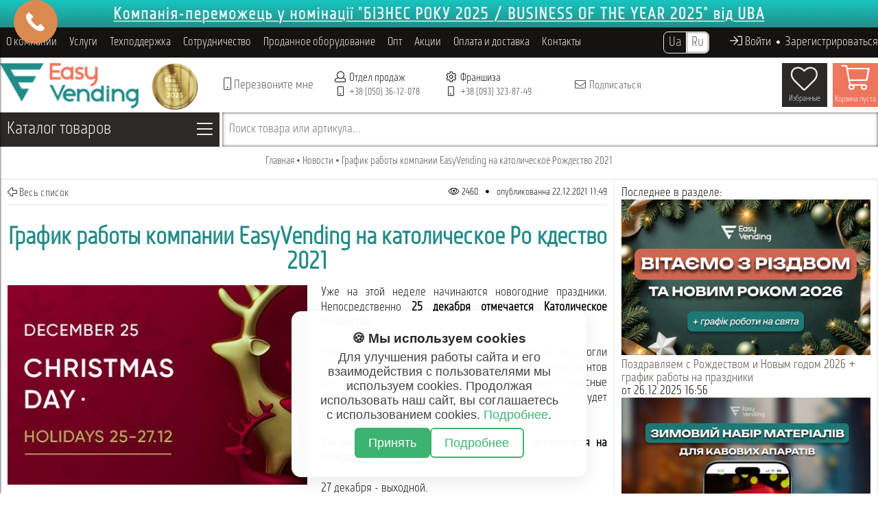

--- FILE ---
content_type: text/html; charset=utf-8
request_url: https://easyvending.com.ua/i-news/grafik-raboty-na-etoy-nedeli/
body_size: 15466
content:


<!DOCTYPE html>
<html lang="ru">
	<head>
		<title>График работы компании EasyVending на католическое Рождество 2021</title>
		<meta http-equiv="content-type" content="text/html; charset=utf-8" />
		<meta http-equiv="X-UA-Compatible" content="IE=edge" />
		<meta name="viewport" content="width=device-width, initial-scale=1.0">
		<link rel="canonical" href="https://easyvending.com.ua/i-news/grafik-raboty-na-etoy-nedeli/">

		<link rel="alternate" hreflang="uk-UA" href="https://easyvending.com.ua/ua/i-news/grafik-raboty-na-etoy-nedeli/">
		<link rel="alternate" hreflang="ru-UA" href="https://easyvending.com.ua/i-news/grafik-raboty-na-etoy-nedeli/">
		<link rel="alternate" hreflang="x-default" href="https://easyvending.com.ua/ua/i-news/grafik-raboty-na-etoy-nedeli/">

		<link rel="preload" href="/bitrix/templates/prohome/fonts/monitorica.otf" as="font" crossorigin="">
		<link href="/bitrix/templates/prohome/font-awesome/webfonts/fa-light-300.woff2" as="font" crossorigin="">
						<meta http-equiv="Content-Type" content="text/html; charset=utf-8" />
<meta name="description" content="Ознакомьтесь с графиком работы компании EasyVending на католическое Рождество 2021, чтобы спланировать заказ продукции для вендинга " />
<script data-skip-moving="true">(function(w, d, n) {var cl = "bx-core";var ht = d.documentElement;var htc = ht ? ht.className : undefined;if (htc === undefined || htc.indexOf(cl) !== -1){return;}var ua = n.userAgent;if (/(iPad;)|(iPhone;)/i.test(ua)){cl += " bx-ios";}else if (/Windows/i.test(ua)){cl += ' bx-win';}else if (/Macintosh/i.test(ua)){cl += " bx-mac";}else if (/Linux/i.test(ua) && !/Android/i.test(ua)){cl += " bx-linux";}else if (/Android/i.test(ua)){cl += " bx-android";}cl += (/(ipad|iphone|android|mobile|touch)/i.test(ua) ? " bx-touch" : " bx-no-touch");cl += w.devicePixelRatio && w.devicePixelRatio >= 2? " bx-retina": " bx-no-retina";if (/AppleWebKit/.test(ua)){cl += " bx-chrome";}else if (/Opera/.test(ua)){cl += " bx-opera";}else if (/Firefox/.test(ua)){cl += " bx-firefox";}ht.className = htc ? htc + " " + cl : cl;})(window, document, navigator);</script>

<link href="/bitrix/js/ui/design-tokens/dist/ui.design-tokens.css?175683305426358" type="text/css"  rel="stylesheet" />

<link href="/bitrix/js/main/popup/dist/main.popup.bundle.css?175683333831694" type="text/css"  rel="stylesheet" />
<link href="/bitrix/js/main/rating/main.rating.css?175580151935131" type="text/css"  rel="stylesheet" />
<link href="/bitrix/cache/css/s1/prohome/page_050a0719c1f0e088253cb4ef2917af0d/page_050a0719c1f0e088253cb4ef2917af0d_v1.css?176302931851754" type="text/css"  rel="stylesheet" />
<link href="/bitrix/cache/css/s1/prohome/template_efeeec937d23b5a1a0824ab1d3e074be/template_efeeec937d23b5a1a0824ab1d3e074be_v1.css?1763029229127618" type="text/css"  data-template-style="true" rel="stylesheet" />
<link href="/bitrix/panel/main/popup.css?175580156422696" type="text/css"  data-template-style="true"  rel="stylesheet" />






<meta property="og:title" content="График работы компании EasyVending на католическое Рождество 2021"/>
<meta property="og:type" content="article"/>
<meta property="og:image" content="https://easyvending.com.ua:443/upload/iblock/5c8/5uxmpbeydz0l1hhlg6gpc2p499hkuipt.jpg"/>
<meta property="og:site_name" content="Easyvending"/>
<meta property="og:description" content="График работы компании на Католическое рождество."/>
<meta property="og:type" content="website">
<meta property="twitter:card" content="summary">
<meta property="og:site_name" content="Easyvending">
<meta property="og:url" content="https://easyvending.com.ua/i-news/grafik-raboty-na-etoy-nedeli/">
<meta property="og:title" content="График работы компании EasyVending на католическое Рождество 2021">
<meta property="og:description" content="Ознакомьтесь с графиком работы компании EasyVending на католическое Рождество 2021, чтобы спланировать заказ продукции для вендинга ">
<meta property="fb:app_id" content="159964984454197">

		<link rel="stylesheet" href="/local/templates/prohome/css/custom.css" type="text/css" />

								<meta name='google-site-verification' content='nBEJjc5BDCJ071j9tagcpFyKVQMjWYEFunX5_FQDcMM' />

		
		<!-- Google Tag Manager -->
		<script data-skip-moving="true">
			(function(w,d,s,l,i){w[l]=w[l]||[];w[l].push({'gtm.start':
			new Date().getTime(),event:'gtm.js'});var f=d.getElementsByTagName(s)[0],
			j=d.createElement(s),dl=l!='dataLayer'?'&l='+l:'';j.async=true;j.src=
			'https://www.googletagmanager.com/gtm.js?id='+i+dl;f.parentNode.insertBefore(j,f);
			})(window,document,'script','dataLayer','GTM-PR8V5QG');
		</script>
	</head>

	<body onload="page_loading()">

		<!-- Google Tag Manager (noscript) -->
		<noscript><iframe src="https://www.googletagmanager.com/ns.html?id=GTM-PR8V5QG" height="0" width="0" style="display:none;visibility:hidden"></iframe></noscript>
		<!-- End Google Tag Manager (noscript) -->

		<div id="panel"></div>

		<div class="body">

						<div class="top-banner">
<div class="top-banner">
<div id="comp_9b8bd6bad3a09fefb95e79f6bb9143fd">
<div class="top-slider-wrapp">
	<div class="flexslider">
		<ul class="slides">
									<li class="box" id="bx_3218110189_9939">
				<div><img data-src="/upload/iblock/632/cxiaz41jtpqqc1exm9yde13grh3iddwl.jpg" alt="" /></div>
								<a class="" href="https://easyvending.com.ua/i-news/biznes-roku-2025/" ></a>
							</li>
					</ul>
	</div>
</div>



</div></div>
</div>
			
			
			<div class="menu-adaptive-area transition-03">
				<div class="menu-adaptive-area-in">
					<div class="menu-adaptive-area-content" id="top-menu-adaptive"></div>
				</div>
			</div>

			<div id="tpanel" class="tpanel">
				<div class="centering">
					
					<div class="auth-button">
													<span class="mrzv-link-ajax" data-href="/ajax/auth/index.php" onclick="mrzv_popup_ajax(this, 'page=/i-news/grafik-raboty-na-etoy-nedeli/&lang=ru');">
								<i class="fal fa-sign-in"></i><span> Войти								<span style="margin:0 4px;font-size:5px;vertical-align:top;"><i class="fas fa-circle"></i></span> Зарегистрироваться</span>
							</span>
											</div>

					<span class="switch-lang">
						<span class="transition-02 ua " onclick="change_lang('ua', 'ru')">Ua</span>
												<span class="transition-02 ru current" onclick="change_lang('ru', 'ru')">Ru</span>
					</span>

					<div class="top-menu" id="top-menu">
						

<ul id="h-multilevel-menu" style="*display:none">

	
	
	
					<li >
				<div class="root-item transition-04">О компании</div>
				<ul>
		
	
	
	
	
	
		
							<li >
					<a class=" transition-04" href="/t-base/about-us/">
						О нас					</a>
				</li>
			
		
	
	
	
	
	
		
							<li >
					<a class=" transition-04" href="/t-base/confidentiality/">
						Политика конфиденциальности сайта					</a>
				</li>
			
		
	
	
	
	
	
		
							<li >
					<a class=" transition-04" href="/t-base/contract-offer/">
						Договор публичной оферты					</a>
				</li>
			
		
	
	
	
	
	
		
							<li >
					<a class=" transition-04" href="/t-base/cookies/">
						Cookies					</a>
				</li>
			
		
	
	
	
	
	
		
							<li >
					<a class=" transition-04" href="/t-base/we-in-press/">
						Мы в СМИ					</a>
				</li>
			
		
	
	
	
	
	
		
							<li >
					<a class=" transition-04" href="/t-base/reviews/">
						Отзывы					</a>
				</li>
			
		
	
	
	
	
	
		
							<li class="item-selected">
					<a class="item-selected transition-04" href="/i-news/">
						Новости					</a>
				</li>
			
		
	
	
	
	
	
		
							<li >
					<a class=" transition-04" href="/i-articles/">
						Статьи					</a>
				</li>
			
		
	
	
	
			</ul></li>	
	
					<li >
				<div class="root-item transition-04">Услуги</div>
				<ul>
		
	
	
	
	
	
		
							<li >
					<a class=" transition-04" href="/t-services/all-for-vending/">
						Все для вендинга					</a>
				</li>
			
		
	
	
	
	
	
		
							<li >
					<a class=" transition-04" href="/t-services/all-for-horeca/">
						Все для HoReCa					</a>
				</li>
			
		
	
	
	
	
	
		
							<li >
					<a class=" transition-04" href="/t-services/education/">
						Обучение					</a>
				</li>
			
		
	
	
	
	
	
		
							<li >
					<a class=" transition-04" href="/t-services/sales-assistance/">
						Помощь в продаже оборудования					</a>
				</li>
			
		
	
	
	
	
	
		
							<li >
					<a class=" transition-04" href="/t-services/buyout/">
						Выкуп кофейных автоматов					</a>
				</li>
			
		
	
	
	
	
	
		
							<li >
					<a class=" transition-04" href="/t-services/trade-in/">
						Trade-in (обмен старого на новый)					</a>
				</li>
			
		
	
	
	
	
	
		
							<li >
					<a class=" transition-04" href="/t-services/pre-sale-preparation/">
						Предпродажная подготовка б.у. аппаратов					</a>
				</li>
			
		
	
	
	
	
	
		
							<li >
					<a class=" transition-04" href="/t-services/consultation/">
						Консультации					</a>
				</li>
			
		
	
	
	
			</ul></li>	
	
					<li >
				<div class="root-item transition-04">Техподдержка</div>
				<ul>
		
	
	
	
	
	
		
							<li >
					<a class=" transition-04" href="/t-tech-support/repair/">
						Ремонт кофейного оборудования					</a>
				</li>
			
		
	
	
	
	
	
		
							<li >
					<a class=" transition-04" href="/t-tech-support/warranty-service/">
						Гарантийное обслуживание					</a>
				</li>
			
		
	
	
	
	
	
					<li >
				<div class="parent  transition-04" href="/t-tech-support/documentation/">Инструкции и Деталировки					<span><i class="fal fa-angle-right"></i></span>
				</div>
				<ul>
		
	
	
	
	
	
		
							<li >
					<a class=" transition-04" href="/t-tech-support/documentation/coffee-slot-machines/">
						Кофейные автоматы					</a>
				</li>
			
		
	
	
	
	
	
		
							<li >
					<a class=" transition-04" href="/t-tech-support/documentation/snack-slot-machines/">
						Снековые автоматы					</a>
				</li>
			
		
	
	
	
	
	
		
							<li >
					<a class=" transition-04" href="/t-tech-support/documentation/pay-systems/">
						Платёжные системы					</a>
				</li>
			
		
	
	
	
	
	
		
							<li >
					<a class=" transition-04" href="/t-tech-support/documentation/coffee-machines/">
						Кофемашины					</a>
				</li>
			
		
	
	
	
	
	
		
							<li >
					<a class=" transition-04" href="/t-tech-support/documentation/coffee-grinders/">
						Кофемолки					</a>
				</li>
			
		
	
	
	
			</ul></li></ul></li>	
	
					<li >
				<div class="root-item transition-04">Сотрудничество</div>
				<ul>
		
	
	
	
	
	
		
							<li >
					<a class=" transition-04" href="/t-cooperation/rental-locations/">
						Аренды локации					</a>
				</li>
			
		
	
	
	
	
	
		
							<li >
					<a class=" transition-04" href="/t-cooperation/vacancy/">
						Наши вакансии					</a>
				</li>
			
		
	
	
	
	
	
		
							<li >
					<a class=" transition-04" href="/t-cooperation/regional-customers/">
						Региональным клиентам					</a>
				</li>
			
		
	
	
	
	
	
		
							<li >
					<a class=" transition-04" href="/t-cooperation/wholesale-customers/">
						Оптовым клиентам					</a>
				</li>
			
		
	
	
	
	
	
		
							<li >
					<a class=" transition-04" href="/t-cooperation/for-representatives/">
						Представителям					</a>
				</li>
			
		
	
	
	
	
	
		
							<li >
					<a class=" transition-04" href="/t-cooperation/novice-vendors/">
						Начинающим вендорам					</a>
				</li>
			
		
	
	
	
	
	
		
							<li >
					<a class=" transition-04" href="/t-cooperation/advanced-vendors/">
						Продвинутым вендорам					</a>
				</li>
			
		
	
	
	
	
	
		
							<li >
					<a class=" transition-04" href="/t-cooperation/prices/">
						Прайсы					</a>
				</li>
			
		
	
	
	
			</ul></li>	
	
		
							<li >
					<a class="no-parent root-item transition-04" href="/t-our-works/">
						Проданное оборудование					</a>
				</li>
			
		
	
	
	
	
	
		
							<li >
					<a class="no-parent root-item transition-04" href="/t-opt/">
						Опт					</a>
				</li>
			
		
	
	
	
	
	
		
							<li >
					<a class="no-parent root-item transition-04" href="/t-sale/">
						Акции					</a>
				</li>
			
		
	
	
	
	
	
					<li >
				<div class="root-item transition-04">Оплата и доставка</div>
				<ul>
		
	
	
	
	
	
		
							<li >
					<a class=" transition-04" href="/t-pay-delivery/kredit-conditions/">
						Рассрочка, Кредит - условия оформления					</a>
				</li>
			
		
	
	
	
	
	
		
							<li >
					<a class=" transition-04" href="/t-pay-delivery/kak-oformit-zakaz/">
						Как оформить заказ					</a>
				</li>
			
		
	
	
	
	
	
		
							<li >
					<a class=" transition-04" href="/t-pay-delivery/oplata/">
						Оплата					</a>
				</li>
			
		
	
	
	
	
	
		
							<li >
					<a class=" transition-04" href="/t-pay-delivery/dostavka/">
						Доставка					</a>
				</li>
			
		
	
	
	
	
	
		
							<li >
					<a class=" transition-04" href="/t-pay-delivery/vozvrat/">
						Возврат					</a>
				</li>
			
		
	
	
	
	
	
		
							<li >
					<a class=" transition-04" href="/t-pay-delivery/leasing/">
						Лизинг					</a>
				</li>
			
		
	
	
	
			</ul></li>	
	
		
							<li >
					<a class="no-parent root-item transition-04" href="/t-contacts/">
						Контакты					</a>
				</li>
			
		
	
	
	
	
</ul>

<div class="menu-clear-left"></div>

	
					</div>
				</div>
			</div>

			<div class="header">		
								<div class="centering">
						<div class="column-1">
							<a href="/" title="Главная">
								<img src="/bitrix/templates/prohome/img/logo-new.png" alt="Easyvending" />
							</a>
							<span>
								<img src="/upload/photo-header/business-of-the-year-2025-80-80.png" title="" />
							</span>
						</div>
						
						<div class="column-2">
							<div class="mrzv-link-ajax" data-href="/ajax/header/recall.php" onclick="mrzv_popup_ajax(this, 'lang=ru&page=/i-news/grafik-raboty-na-etoy-nedeli/&device=desktop&client_id=');" title="Перезвоните мне">
								<i class="fal fa-mobile"></i> Перезвоните мне							</div>
													</div>
						
						<div class="column-3">
							<div class="col-30">
								<small><i class="fal fa-user"></i> Отдел продаж</small>
								<i class="fal fa-mobile"></i> <span itemprop="telephone"><a class="binct-phone-number-3" href="tel:+380668888449">+38 (066) 88-88-449</a></span><br />
																							</div>
														<div class="col-35">
								<small><i class="fal fa-cog"></i> Франшиза</small>
								<i class="fal fa-mobile"></i> <span itemprop="telephone"><a class="binct-phone-number-4" href="tel:+380933238749">+38 (093) 323-87-49</a></span>
							</div>
							<div class="col-35">
																<div class="mrzv-link-ajax" data-href="/ajax/header/subscribe.php" onclick="mrzv_popup_ajax(this, 'lang=ru');" title="Подписаться">
																	<i class="fal fa-envelope"></i>
									Подписаться																	</div>
							</div>
						</div>
						
						<div class="column-4">
							<div class="cart-header transition-03" id="cart">
								

<div class="basketinhead">

	<a href="/personal/cart/" title="Ваша корзина">

		<div id="basketinfo" class="descr">

			<div id="basket-main"><i class="fal fa-shopping-cart"></i></div>

			<!--'start_frame_cache_basketinfo'-->
							<span class="basket-hide">Корзина пуста</span>
			<!--'end_frame_cache_basketinfo'-->
		</div>

	</a>

</div>
							</div>
							<div class="favorite-header transition-03" id="favorite">
								<!--'start_frame_cache_Mx9V9q'-->

<div class="mrzv-link-ajax favorite" data-href="/favorite/" onclick="mrzv_popup_ajax(this);" title="Избранные">
	<i class="fal fa-heart"></i>
	<div class="favorite-count">
			</div>
	<span>Избранные</span>
</div><!--'end_frame_cache_Mx9V9q'-->							</div>
						</div>
				</div>
							</div>

			<div class="main-content clearfix">

				<div class="catalog-menu">
					<div class="menu" data-lang="ru">
						<div class="parent transition-02">
							Каталог товаров <span class="fal fa-bars"></span>
						</div>
						<div class="drop-menu">
							<div class="main-column"></div>
							<div class="right-column">
								<div class="col-33"></div>
								<div class="col-33"><img src="/bitrix/templates/prohome/img/menu-catalog/menu-catalog-col-3-min.jpg" alt="" /></div>
								<div class="col-33"><div class="banners"></div></div>
							</div>
						</div>
					</div>
				</div>

				<div class="search-block">
					<div class="search-fake-block" onclick="show_search('ru')">Поиск товара или артикула...</div>
				</div>

				<div class="clearfix"></div>

								<div class="bx-breadcrumb" itemprop="http://schema.org/breadcrumb" itemscope itemtype="http://schema.org/BreadcrumbList">
			<div class="bx-breadcrumb-item" id="bx_breadcrumb_0" itemprop="itemListElement" itemscope itemtype="http://schema.org/ListItem">
				
				<a href="/" title="Главная" itemprop="item">
					<span itemprop="name">Главная</span>
				</a>
				<meta itemprop="position" content="1" />
			</div>
			
			<div class="bx-breadcrumb-item" id="bx_breadcrumb_1" itemprop="itemListElement" itemscope itemtype="http://schema.org/ListItem">
				<i class="fas fa-circle"></i>
				<a href="/i-news/" title="Новости" itemprop="item">
					<span itemprop="name">Новости</span>
				</a>
				<meta itemprop="position" content="2" />
			</div>
			
			<div class="bx-breadcrumb-item" id="bx-breadcrumb-item-last" itemprop="itemListElement" itemscope itemtype="http://schema.org/ListItem">
				<i class="fas fa-circle"></i>
				<a itemprop="item"><span itemprop="name">График работы компании EasyVending на католическое Рождество 2021</span></a>
				<meta itemprop="position" content="3" />
			</div></div>				
				<div id="content" class="content">

<div class="top-element-column">
	

<div class="presscentermainn clearfix">
			<div class="title">Последнее в разделе:</div>
	
	<div class="in clearfix">
					<div class="item" id="bx_4665576_11125">
				<div class="img">
					<a href="/i-news/vitayemo-zi-svyatami-grafik-roboti/">
												<img src="/upload/iblock/7c7/l6sde09n2k4ro70fd243rz999xzun9mo.jpg" alt="Поздравляем с Рождеством и Новым годом 2026 + график работы на праздники" title="Поздравляем с Рождеством и Новым годом 2026 + график работы на праздники" />
											</a>
				</div>
				<div class="data">
					<a class="name" href="/i-news/vitayemo-zi-svyatami-grafik-roboti/" alt="Поздравляем с Рождеством и Новым годом 2026 + график работы на праздники title="Поздравляем с Рождеством и Новым годом 2026 + график работы на праздники">
						Поздравляем с Рождеством и Новым годом 2026 + график работы на праздники					</a>
					<br />
										<span>от 26.12.2025 16:56</span>				</div>
			</div>
					<div class="item last" id="bx_4665576_10879">
				<div class="img">
					<a href="/i-news/zimovij-podarunkovij-boks/">
												<img src="/upload/iblock/c35/5grlxtvkhk1ah536sciorlr3zooqnz90.jpg" alt="Зимний подарочный набор материалов для кофейных апаратов от EasyVending" title="Зимний подарочный набор материалов для кофейных апаратов от EasyVending" />
											</a>
				</div>
				<div class="data">
					<a class="name" href="/i-news/zimovij-podarunkovij-boks/" alt="Зимний подарочный набор материалов для кофейных апаратов от EasyVending title="Зимний подарочный набор материалов для кофейных апаратов от EasyVending">
						Зимний подарочный набор материалов для кофейных апаратов от EasyVending					</a>
					<br />
										<span>от 09.12.2025 21:00</span>				</div>
			</div>
			</div>
</div>

	
	<div class="border-top-widget"></div>

	<div id="fb-root"></div>
		<div class="fb-page"
		data-width="420"
		data-tabs="timeline,events,messages"
		data-href="https://www.facebook.com/easyvending.com.ua/"
		data-small-header="false"
		data-adapt-container-width="true"
		data-hide-cover="false"
		data-show-facepile="true"
	>
		<blockquote cite="https://www.facebook.com/easyvending.com.ua/" class="fb-xfbml-parse-ignore">
			<a href="https://www.facebook.com/easyvending.com.ua/">Easyvending</a>
		</blockquote>
	</div>
</div>

<div class="iblockdetail">
	<div class="bot clearfix">
		<div class="back">
			<a class="fullback" href="/i-news/"><i class="icon pngicons"></i> <i class="fal fa-arrow-alt-left "></i> Весь список</a>
		</div>
				<div class="article-info">
			<i class="fal fa-eye"></i> 2460			<span style="margin:0 8px;font-size:5px;vertical-align:3px;"><i class="fas fa-circle"></i></span>
			<span class="date">опубликованна 22.12.2021 11:49</span>
			<span class="date-adaptive">от 22.12.2021 11:49</span>
		</div>
			</div>

	<h1>График работы компании EasyVending на католическое Рождество 2021</h1>

		<div class="pic">
				<img src="/upload/iblock/895/22kcrd2ap6vs2iukqsjiyn8ksw1041xu.jpg" alt="График работы компании EasyVending на католическое Рождество 2021" title="График работы компании EasyVending на католическое Рождество 2021" />
			</div>
	
	<div class="text clearfix">
							Уже на этой неделе начинаются новогодние праздники. Непосредственно <b>25 декабря отмечается Католическое Рождество.</b><br>
 <br>
 Чтобы выходные не застали Вас врасплох и Вы могли спланировать свое время, пополнить запасы ингредиентов для вендинговых автоматов и просто приобрести вкусные подарки для коллег и близких. Рассказываем, как будет работать компания в эти дни.&nbsp;<br>
 <br>
 <b>Так как 25 декабря суббота, то выходной переносится на понедельник.</b><br>
 <br>
 27 декабря - выходной.<br>
 <br>
 28-29 декабря - работаем в обычном режиме.<br>
 <br>
 30 декабря - работаем до 16:00.<br>
 <br>
 Звоните, пишите и заказывайте, мы с удовольствием поможем вам с выбором.<br>
 <br>									</div>
	<br />
	<div class="text clearfix">

			</div>

	
	
		
	<div class="social-block">
		<div class="social-block-title">
			<strong>Подпишитесь на наши соцсети и email-рассылку</strong><br />
			<small>Чтобы первыми узнавать об наших акциях и получать полезную информацию о вендинге и кофе</small>
		</div>
		<div class="social-block-list flex flex-center">
			<div class="social-block-list-item" data="facebook.com/easyvending.com.ua">
				<i class="fab fa-facebook"></i>
			</div>
			<div class="social-block-list-item" data="youtube.com/channel/UCk3Fq8iUOM7w9x36gnWBmpQ">
				<i class="fab fa-youtube"></i>
			</div>
			<div class="social-block-list-item" data="www.instagram.com/easyvending">
				<i class="fab fa-instagram"></i>
			</div>
			<div class="social-block-list-item" data="t.me/EasyVending_Company">
				<i class="fab fa-telegram"></i>
			</div>
			
			<div class="social-block-list-item sbscrb" data-href="/ajax/header/subscribe.php" onclick="mrzv_popup_ajax(this, 'lang=ru');"><i class="fas fa-envelope"></i></div>
					</div>
	</div>
	

<div class="wellcome-text">Или присоединяйтесь к её обсуждению...</div>

<script type="application/ld+json">
{
  "@context": "http://schema.org/",
  "@type": "Article",
  "headline": "График работы компании EasyVending на католическое Рождество 2021",
  "image": "https://easyvending.com.ua/upload/iblock/895/22kcrd2ap6vs2iukqsjiyn8ksw1041xu.jpg",
  "description": "График работы компании на Католическое рождество.",
  "author": "Изивендинг",
  "publisher": {
    "@type": "Organization",
    "name": "easyvending.com.ua",
    "url": "https://easyvending.com.ua",
    "logo": {
      "@type": "ImageObject",
      "url": "https://easyvending.com.ua/bitrix/templates/prohome/img/logo-min.png"
    }
  },
  "datepublished": "",
  "datemodified": "22-12-2021"
}
</script>
		<div id="soc_comments_div_5019" class="bx_soc_comments_div bx_important bx_blue">
						<div id="soc_comments_5019" class="bx-catalog-tab-section-container">

				<ul class="bx-catalog-tab-list" style="display:none;left: 0;">
					<li id="soc_comments_5019BLOG"><span>На сайте</span></li>				</ul>

				<div class="bx-catalog-tab-body-container">
					<div class="bx-catalog-tab-container"><div id="soc_comments_5019BLOG_cont" class="tab-off"><div id="bx-cat-soc-comments-blg_5019">Загрузка комментариев...</div></div></div>
				</div>
			</div>
					</div>

		</div>

				</div><!-- /content -->
			</div><!-- /main-content -->

						<div class="bottom-call-window">
				<div class="bottom-call-window-close"><i class="fal fa-times"></i></div>
				<div class="bottom-call-window-content">
					<div><i class="fal fa-mobile"></i> <span itemprop="telephone"><a class="binct-phone-number-1" href="tel:+380668888449" onclick="mrzv_gtag_call(); return true;">+38 (066) 88-88-449</a> <span>Отдел продукции</span></span></div>
																				<div><i class="fal fa-mobile"></i> <span itemprop="telephone"><a class="binct-phone-number-2" href="tel:+380504240224" onclick="mrzv_gtag_call(); return true;">+38 (050) 42-40-224</a> <span>Кофейное оборудование</span></span></div>
										<div class="info"><i class="fal fa-clock"></i> Пн-Пт с 9.00 до 18.00</div>
				</div>
			</div>
			

		</div><!-- /.body -->

		<footer class="footer">
			<div class="centering">
				<div class="bottom-call-button">
					<i class="fal fa-phone"></i><br />
					<span>Позвонить</span>
				</div>
				<div class="column-1">
						<div class="sitecopy">
							© Easyvending - всё для успешного вендинга.<br>
<small>Торговые кофейные, снековые автоматы, кофемашины, кофеварки, кофемолки, кофе, чай, продукция HoReCa, запчасти и сервис.</small>						</div>
						<div class="we-in-social">
							Мы в соцсетях:<br>
							<div class="link" data="facebook.com/easyvending.com.ua">
								<i class="fab fa-facebook"></i>
							</div>
							<div class="link" data="youtube.com/channel/UCk3Fq8iUOM7w9x36gnWBmpQ">
								<i class="fab fa-youtube"></i>
							</div>
							<div class="link" data="www.instagram.com/easyvending">
								<i class="fab fa-instagram"></i>
							</div>
													</div>
				</div>
				<div class="column-2">
						<div class="">
														График работы Call-центра:<br><br>
							В будние дни с 09.00 до 18.00<br>
							Суббота и Воскресенье выходной						</div>
						<div class="visa-master">
							Мы принимаем:<br>
							<div>
								<i class="fab fa-cc-visa"></i>
							</div>
							<div>
								<i class="fab fa-cc-mastercard"></i>
							</div>
						</div>
				</div>
				<div class="column-3">
												<div class="subscribe transition-04 mrzv-link-ajax" data-href="/ajax/header/subscribe.php" onclick="mrzv_popup_ajax(this, 'lang=ru');" title="Подписаться">
													<i class="fal fa-envelope"></i>
							Подписаться						</div>
						<div class="developercopy">
														Создание, разработка, продвижение сайтов							<a href="http://dev.mrzv.group" target="_blank" title="Создание, разработка, продвижение сайтов">morozov</a>						</div>
				</div>
			</div>
		</footer>
		<div class="link_up" id="upBlock" onclick="MGJS.goTop();">
			<img src="/upload/photo-footer/chini_1_orig.gif" alt="Стрелка вверх" title="В начало страницы" />
		</div>

		<div id="compare-list">
					</div>

		<!--'start_frame_cache_ESBUss'-->





<!--'end_frame_cache_ESBUss'-->		<div id="favorites-add"></div>

										
										
		<!-- SendPulse Form -->
		<div class="sp-form-outer sp-popup-outer sp-force-hide" style="background: rgba(0, 0, 0, 0.5);">
			<div id="sp-form-246249"
					sp-id="246249"
					sp-hash="41213c80b0ddf75f9340566956f827b196432e422d88e5695d3a56fff99cd7dd"
					sp-lang="ua"
					class="sp-form sp-form-regular sp-form-popup"
					sp-show-options="%7B%22satellite%22%3Afalse%2C%22maDomain%22%3A%22login.sendpulse.com%22%2C%22formsDomain%22%3A%22forms.sendpulse.com%22%2C%22condition%22%3A%22onButtonClick%22%2C%22scrollTo%22%3A25%2C%22delay%22%3A10%2C%22repeat%22%3A3%2C%22background%22%3A%22rgba(0%2C%200%2C%200%2C%200.5)%22%2C%22position%22%3A%22bottom-right%22%2C%22animation%22%3A%22%22%2C%22hideOnMobile%22%3Afalse%2C%22submitRedirectUrl%22%3A%22%22%2C%22urlFilter%22%3Afalse%2C%22urlFilterConditions%22%3A%5B%7B%22force%22%3A%22show%22%2C%22clause%22%3A%22contains%22%2C%22token%22%3A%22%22%7D%5D%2C%22analytics%22%3A%7B%22ga%22%3A%7B%22eventLabel%22%3A%22%D0%A4%D0%BE%D1%80%D0%BC%D0%B0_%D0%BF%D0%BE%D0%B4%D0%BF%D0%B8%D1%81%D0%BA%D0%B8_%D0%9D%D0%BE%D0%B2_%D0%BF_%D0%B4%D0%BF%D0%B8%D1%81%D0%BD%D0%B8%D0%BA%D0%B8%22%2C%22send%22%3Afalse%7D%7D%2C%22utmEnable%22%3Atrue%7D"
			>
				<div class="sp-form-fields-wrapper">
					<button class="sp-btn-close "></button>
					<div class="sp-message">
						<div></div>
					</div>
					<form novalidate="" class="sp-element-container">
						<div class="sp-field sp-field-full-width" sp-id="sp-5132fe6a-145f-4ba8-ab2b-c8788016a883">
							<div>
								<p><span style="font-size: 16px;"><strong>Отримуйте:</strong></span></p>
								<p>- корисні інформаційні дайджести про вендинг;</p>
								<p>- огляди та добірки обладнання та продукції з нашого асортименту; </p>
								<p>- інформування про поточні акції; </p>
								<p>- запрошення на безкоштовні вебінари та інші галузеві івенти. </p>
								<p><strong>По 1 листу на тиждень</strong> (в середньому) — нічого зайвого.</p>
							</div>
						</div>
						<div class="sp-field" sp-id="sp-39a4c3ce-2e54-459d-9f3f-32924af84a30">
							<label class="sp-control-label"><span >Email</span><strong >*</strong></label>
							<input type="email" sp-type="email" name="sform[email]" class="sp-form-control " placeholder="username@gmail.com" sp-tips="%7B%22required%22%3A%22%D0%9E%D0%B1%D0%BE%D0%B2'%D1%8F%D0%B7%D0%BA%D0%BE%D0%B2%D0%B5%20%D0%BF%D0%BE%D0%BB%D0%B5%22%2C%22wrong%22%3A%22%D0%9D%D0%B5%D0%B2%D1%96%D1%80%D0%BD%D0%B0%20email-%D0%B0%D0%B4%D1%80%D0%B5%D1%81%D0%B0%22%7D" autocomplete="on" required="required">
						</div>
						<div class="sp-field" sp-id="sp-08d773ed-cdc0-4c13-875c-2f3dd9763aa3">
							<div class="sp-checkbox-option">
								<label>
									<input type="checkbox" sp-type="gdprConfirm" name="sform[Z2RwckNvbmZpcm0=]" value="yes" sp-tips="%7B%22required%22%3A%22%D0%9E%D0%B1%D0%BE%D0%B2'%D1%8F%D0%B7%D0%BA%D0%BE%D0%B2%D0%B5%20%D0%BF%D0%BE%D0%BB%D0%B5%22%7D" class=" " required="required">
									<span >Так, будь ласка, повідомляйте мене про новини, події та пропозиції</span>
									<span ><strong>*</strong></span>
								</label>
							</div>
						</div>
						<div class="sp-field" sp-id="sp-c75321f5-7353-4ad2-98f0-6a7ed7383308">
							<div class="sp-checkbox-option">
								<label>
									<input type="checkbox" sp-type="gdprTerms" name="sform[Z2RwclRlcm1z]" value="yes" sp-tips="%7B%22required%22%3A%22%D0%9E%D0%B1%D0%BE%D0%B2'%D1%8F%D0%B7%D0%BA%D0%BE%D0%B2%D0%B5%20%D0%BF%D0%BE%D0%BB%D0%B5%22%7D" class=" " required="required">
									<span>Підписуючись на розсилку, ви погоджуєтеся з <a href="" target="https://easyvending.com.ua/ua/t-base/confidentiality/">Політикою конфіденційності</a> та даєте згоду на використання файлів cookie та передачу своїх персональних даних</span>
									<span><strong>*</strong></span>
								</label>
							</div>
						</div>
						<div class="sp-field sp-button-container" sp-id="sp-8bd3cb93-a32c-4978-9b57-a4cc0063799e">
							<button id="sp-8bd3cb93-a32c-4978-9b57-a4cc0063799e" class="sp-button">Підписатись</button>
						</div>
					</form>
					<div class="sp-link-wrapper sp-brandname__left "></div>
				</div>
			</div>
		</div>

		
		
		<!-- /SendPulse Form -->

		<div class="main-menu"></div>

												
						
		

		<!-- Facebook Pixel Code -->
		
		<noscript><img height="1" width="1" style="display:none" src="https://www.facebook.com/tr?id=1273607706057480&ev=PageView&noscript=1" alt="facebook" /></noscript>
		<!-- End Facebook Pixel Code -->
			<script type="application/ld+json">
		{
			"@context": "https://schema.org",
			"@type": "Organization",
			"name": "Easy Vending",
			"url": "https://easyvending.com.ua",
			"logo": "https://easyvending.com.ua/bitrix/templates/prohome/img/logo-new.png",
			"description": "Купить вендинговый автомат, а также сопутствующие товары для качественной работы вашего бизнеса в Украине ✓ Лучшая цена ✓ В рассрочку",
			"contactPoint": {
				"@type": "ContactPoint",
				"telephone": "+38 (050) 36-12-243",
				"contactType": "customer service",
				"areaServed": "UA",
				"availableLanguage": ["Ukrainian", "Russian", "English"]
			},
			"address": {
				"@type": "PostalAddress",
				"streetAddress": "ул. Кирилловская (Фрунзе), 86, Подол Бизнес Парк",
				"addressLocality": "Киев",
				"addressRegion": "Киевская область",
				"postalCode": "01001",
				"addressCountry": "UA"
			}
		
		}
	</script>
<div id="add-to-cart-popup">
    <span id="popup-message">Товар добавлен в корзину!</span>
    <button id="popup-close-button">&times;</button>
</div>
<!-- Cookie Notice Start -->
<div id="cookie-notice">
  <div class="cookie_notice__title">
	  🍪 Мы используем cookies<!-- Cookie Notice Title -->
    
  </div>
  <div class="cookie_notice__text">
	Для улучшения работы сайта и его взаимодействия с пользователями мы используем cookies. Продолжая использовать наш сайт, вы соглашаетесь с использованием cookies. <a href="/t-base/cookies/">Подробнее</a>.    
  </div>
  <div class="cookie_notice__buttons">
    <button onclick="acceptCookies();" class="cookie_notice__accept">
	  Принять    </button>
    <button class="cookie_notice__details" onclick="window.open('/t-base/cookies/', '_blank');">
	  Подробнее<!-- Cookie Notice Details -->
    </button>
  </div>
</div>
<!-- Cookie Notice End -->
	<script type="text/javascript" src=" "></script>
<script>if(!window.BX)window.BX={};if(!window.BX.message)window.BX.message=function(mess){if(typeof mess==='object'){for(let i in mess) {BX.message[i]=mess[i];} return true;}};</script>
<script>(window.BX||top.BX).message({"pull_server_enabled":"Y","pull_config_timestamp":1756833362,"shared_worker_allowed":"Y","pull_guest_mode":"N","pull_guest_user_id":0,"pull_worker_mtime":1756832934});(window.BX||top.BX).message({"PULL_OLD_REVISION":"Для продолжения корректной работы с сайтом необходимо перезагрузить страницу."});</script>
<script>(window.BX||top.BX).message({"JS_CORE_LOADING":"Загрузка...","JS_CORE_NO_DATA":"- Нет данных -","JS_CORE_WINDOW_CLOSE":"Закрыть","JS_CORE_WINDOW_EXPAND":"Развернуть","JS_CORE_WINDOW_NARROW":"Свернуть в окно","JS_CORE_WINDOW_SAVE":"Сохранить","JS_CORE_WINDOW_CANCEL":"Отменить","JS_CORE_WINDOW_CONTINUE":"Продолжить","JS_CORE_H":"ч","JS_CORE_M":"м","JS_CORE_S":"с","JSADM_AI_HIDE_EXTRA":"Скрыть лишние","JSADM_AI_ALL_NOTIF":"Показать все","JSADM_AUTH_REQ":"Требуется авторизация!","JS_CORE_WINDOW_AUTH":"Войти","JS_CORE_IMAGE_FULL":"Полный размер"});</script><script src="/bitrix/js/main/core/core.js?1756833419511455"></script><script>BX.Runtime.registerExtension({"name":"main.core","namespace":"BX","loaded":true});</script>
<script>BX.setJSList(["\/bitrix\/js\/main\/core\/core_ajax.js","\/bitrix\/js\/main\/core\/core_promise.js","\/bitrix\/js\/main\/polyfill\/promise\/js\/promise.js","\/bitrix\/js\/main\/loadext\/loadext.js","\/bitrix\/js\/main\/loadext\/extension.js","\/bitrix\/js\/main\/polyfill\/promise\/js\/promise.js","\/bitrix\/js\/main\/polyfill\/find\/js\/find.js","\/bitrix\/js\/main\/polyfill\/includes\/js\/includes.js","\/bitrix\/js\/main\/polyfill\/matches\/js\/matches.js","\/bitrix\/js\/ui\/polyfill\/closest\/js\/closest.js","\/bitrix\/js\/main\/polyfill\/fill\/main.polyfill.fill.js","\/bitrix\/js\/main\/polyfill\/find\/js\/find.js","\/bitrix\/js\/main\/polyfill\/matches\/js\/matches.js","\/bitrix\/js\/main\/polyfill\/core\/dist\/polyfill.bundle.js","\/bitrix\/js\/main\/core\/core.js","\/bitrix\/js\/main\/polyfill\/intersectionobserver\/js\/intersectionobserver.js","\/bitrix\/js\/main\/lazyload\/dist\/lazyload.bundle.js","\/bitrix\/js\/main\/polyfill\/core\/dist\/polyfill.bundle.js","\/bitrix\/js\/main\/parambag\/dist\/parambag.bundle.js"]);
</script>
<script>BX.Runtime.registerExtension({"name":"ui.design-tokens","namespace":"window","loaded":true});</script>
<script>BX.Runtime.registerExtension({"name":"main.pageobject","namespace":"BX","loaded":true});</script>
<script>(window.BX||top.BX).message({"JS_CORE_LOADING":"Загрузка...","JS_CORE_NO_DATA":"- Нет данных -","JS_CORE_WINDOW_CLOSE":"Закрыть","JS_CORE_WINDOW_EXPAND":"Развернуть","JS_CORE_WINDOW_NARROW":"Свернуть в окно","JS_CORE_WINDOW_SAVE":"Сохранить","JS_CORE_WINDOW_CANCEL":"Отменить","JS_CORE_WINDOW_CONTINUE":"Продолжить","JS_CORE_H":"ч","JS_CORE_M":"м","JS_CORE_S":"с","JSADM_AI_HIDE_EXTRA":"Скрыть лишние","JSADM_AI_ALL_NOTIF":"Показать все","JSADM_AUTH_REQ":"Требуется авторизация!","JS_CORE_WINDOW_AUTH":"Войти","JS_CORE_IMAGE_FULL":"Полный размер"});</script>
<script>BX.Runtime.registerExtension({"name":"window","namespace":"window","loaded":true});</script>
<script>BX.Runtime.registerExtension({"name":"ui.lottie","namespace":"BX.UI","loaded":true});</script>
<script>BX.Runtime.registerExtension({"name":"ui.fonts.opensans","namespace":"window","loaded":true});</script>
<script>BX.Runtime.registerExtension({"name":"main.popup","namespace":"BX.Main","loaded":true});</script>
<script>BX.Runtime.registerExtension({"name":"popup","namespace":"window","loaded":true});</script>
<script>(window.BX||top.BX).message({"RATING_LIKE_REACTION_DEFAULT":"like","RATING_LIKE_POPUP_ALL":"Все #CNT#","RATING_LIKE_TOP_TEXT2_YOU_2_MORE":"#OVERFLOW_START#Вы, #USER_1#, #USER_2##OVERFLOW_END##MORE_START#и еще #USERS_MORE##MORE_END#","RATING_LIKE_TOP_TEXT2_YOU_1_MORE":"#OVERFLOW_START#Вы, #USER_1##OVERFLOW_END##MORE_START#и еще #USERS_MORE##MORE_END#","RATING_LIKE_TOP_TEXT2_YOU_2":"#OVERFLOW_START#Вы, #USER_1# и #USER_2##OVERFLOW_END#","RATING_LIKE_TOP_TEXT2_YOU_1":"#OVERFLOW_START#Вы и #USER_1##OVERFLOW_END#","RATING_LIKE_TOP_TEXT2_2_MORE":"#OVERFLOW_START##USER_1#, #USER_2##OVERFLOW_END##MORE_START#и еще #USERS_MORE##MORE_END#","RATING_LIKE_TOP_TEXT2_1_MORE":"#OVERFLOW_START##USER_1##OVERFLOW_END##MORE_START#и еще #USERS_MORE##MORE_END#","RATING_LIKE_TOP_TEXT2_2":"#OVERFLOW_START##USER_1# и #USER_2##OVERFLOW_END#","RATING_LIKE_TOP_TEXT2_1":"#OVERFLOW_START##USER_1##OVERFLOW_END#","RATING_LIKE_EMOTION_LIKE_CALC":"Мне нравится","RATING_LIKE_EMOTION_KISS_CALC":"Восхищаюсь","RATING_LIKE_EMOTION_LAUGH_CALC":"Смеюсь","RATING_LIKE_EMOTION_WONDER_CALC":"Удивляюсь","RATING_LIKE_EMOTION_CRY_CALC":"Печалюсь","RATING_LIKE_EMOTION_ANGRY_CALC":"Злюсь","RATING_LIKE_EMOTION_FACEPALM_CALC":"Разочарован"});(window.BX||top.BX).message({"RATING_LIKE_TOP_TEXT2_YOU_2_MORE":"#OVERFLOW_START#Вы, #USER_1#, #USER_2##OVERFLOW_END##MORE_START#и еще #USERS_MORE##MORE_END#","RATING_LIKE_TOP_TEXT2_YOU_1_MORE":"#OVERFLOW_START#Вы, #USER_1##OVERFLOW_END##MORE_START#и еще #USERS_MORE##MORE_END#","RATING_LIKE_TOP_TEXT2_YOU_2":"#OVERFLOW_START#Вы, #USER_1# и #USER_2##OVERFLOW_END#","RATING_LIKE_TOP_TEXT2_YOU_1":"#OVERFLOW_START#Вы и #USER_1##OVERFLOW_END#","RATING_LIKE_TOP_TEXT2_YOU_0":"#OVERFLOW_START#Вы#OVERFLOW_END#","RATING_LIKE_TOP_TEXT2_2_MORE":"#OVERFLOW_START##USER_1#, #USER_2##OVERFLOW_END##MORE_START#и еще #USERS_MORE##MORE_END#","RATING_LIKE_TOP_TEXT2_1_MORE":"#OVERFLOW_START##USER_1##OVERFLOW_END##MORE_START#и еще #USERS_MORE##MORE_END#","RATING_LIKE_TOP_TEXT2_2":"#OVERFLOW_START##USER_1# и #USER_2##OVERFLOW_END#","RATING_LIKE_TOP_TEXT2_1":"#OVERFLOW_START##USER_1##OVERFLOW_END#","RATING_LIKE_TOP_TEXT3_YOU":"Вы","RATING_LIKE_TOP_TEXT3_1":"#OVERFLOW_START##USER_LIST_BEGIN##OVERFLOW_END#","RATING_LIKE_TOP_TEXT3_2":"#OVERFLOW_START##USER_LIST_BEGIN# и #USER_LIST_END##OVERFLOW_END#","RATING_LIKE_TOP_TEXT3_USERLIST_SEPARATOR":"#USERNAME#, #USERNAME#","RATING_LIKE_POPUP_ALL":"Все #CNT#","RATING_LIKE_EMOTION_LIKE":"Нравится","RATING_LIKE_EMOTION_KISS":"Восхищаюсь","RATING_LIKE_EMOTION_LAUGH":"Смеюсь","RATING_LIKE_EMOTION_WONDER":"Удивляюсь","RATING_LIKE_EMOTION_CRY":"Печалюсь","RATING_LIKE_EMOTION_ANGRY":"Злюсь","RATING_LIKE_EMOTION_FACEPALM":"Разочарован","RATING_LIKE_RESULTS":"Результаты"});</script>
<script>BX.Runtime.registerExtension({"name":"main.rating","namespace":"BX.Main.Rating","loaded":true});</script>
<script>(window.BX||top.BX).message({"LANGUAGE_ID":"ru","FORMAT_DATE":"DD.MM.YYYY","FORMAT_DATETIME":"DD.MM.YYYY HH:MI:SS","COOKIE_PREFIX":"BITRIX_SM","SERVER_TZ_OFFSET":"10800","UTF_MODE":"Y","SITE_ID":"s1","SITE_DIR":"\/","USER_ID":"","SERVER_TIME":1768947131,"USER_TZ_OFFSET":0,"USER_TZ_AUTO":"Y","bitrix_sessid":"e201d17680ee9a8107bdecc10111806b"});</script><script src="/bitrix/js/pull/protobuf/protobuf.js?1755801526274055"></script>
<script src="/bitrix/js/pull/protobuf/model.js?175580152670928"></script>
<script src="/bitrix/js/main/core/core_promise.js?17558015255220"></script>
<script src="/bitrix/js/rest/client/rest.client.js?175580151817414"></script>
<script src="/bitrix/js/pull/client/pull.client.js?175683293583861"></script>
<script src="/bitrix/js/redsign/devfunc/tools.js?17558015181726"></script>
<script src="/bitrix/js/main/pageobject/dist/pageobject.bundle.js?1756833419999"></script>
<script src="/bitrix/js/main/core/core_window.js?175683311898766"></script>
<script src="/bitrix/js/ui/lottie/dist/lottie.bundle.js?1756833009414814"></script>
<script src="/bitrix/js/main/popup/dist/main.popup.bundle.js?1756833419119116"></script>
<script src="/bitrix/js/main/rating/main.rating.js?1756833118321595"></script>
<script>BX.setCSSList(["\/local\/templates\/prohome\/components\/bitrix\/news.detail\/gopro.news.articles\/style.css","\/local\/templates\/prohome\/components\/bitrix\/catalog.comments\/GoPro\/style.css","\/bitrix\/components\/bitrix\/blog\/templates\/.default\/style.css","\/bitrix\/components\/bitrix\/blog\/templates\/.default\/themes\/green\/style.css","\/bitrix\/components\/bitrix\/rating.vote\/templates\/like_graphic\/style.css","\/local\/templates\/prohome\/components\/bitrix\/catalog.comments\/GoPro\/themes\/blue\/style.css","\/local\/templates\/prohome\/font-awesome\/css\/fontawesome-all.min.css","\/local\/templates\/prohome\/css\/custom.css","\/local\/templates\/prohome\/components\/bitrix\/news.list\/banners.top\/style.css","\/local\/templates\/prohome\/components\/bitrix\/breadcrumb\/.default\/style.css","\/local\/templates\/prohome\/components\/h2o\/favorites.add\/GoPro\/style.css","\/local\/templates\/prohome\/template_styles.css"]);</script>
<script>var RSDevFunc_BasketEndWord_end1 = '';var RSDevFunc_BasketEndWord_end2 = '';var RSDevFunc_BasketEndWord_end3 = '';</script>
<script src="/local/templates/prohome/js/jquery-2.2.4.min.js?175580157485580"></script>
<script src="/local/templates/prohome/js/libs.js?1755801574195287"></script>
<script src="/local/templates/prohome/js/script.js?175580157429248"></script>
<script src="/local/templates/prohome/js/custom.js?1755801574673"></script>
<script src="/local/templates/prohome/js/cart_popup.js?17558015741978"></script>
<script src="/local/templates/prohome/components/h2o/favorites.line/GoPro/script.js?1755801574766"></script>
<script src="/local/templates/prohome/components/h2o/favorites.add/GoPro/script.js?17558015744139"></script>
<script src="/local/templates/prohome/components/bitrix/catalog.comments/GoPro/script.js?17558015747357"></script>

<script>
			var BX_COOKIE_PREFIX = 'BITRIX_SM_',
					SITE_ID = 's1',
					SITE_DIR = '/',
					SITE_TEMPLATE_PATH = '/local/templates/prohome',
					SITE_CATALOG_PATH = 'catalog',
					RSGoPro_FancyCloseDelay = 8,
					RSGoPro_FancyReloadPageAfterClose = false,
					RSGoPro_INBASKET = {},
					MrzvSCREEN = $(window).width(),
					MrzvUSER_ID = '0',
					MrzvLANG = 'ru',
					lang = 'ru',
					page = '/i-news/grafik-raboty-na-etoy-nedeli/';

			BX.message({
				'key': 'value',
			});
		</script>
<script type="text/JavaScript" charset="UTF-8" src="https://paylate.com.ua/js/start.js"></script>

<script>

function checkNavColor(slider)
{
	var nav_color_flex = slider.find('.flex-active-slide').data('nav_color');
	if ( nav_color_flex == 'dark' )
		slider.find('.flex-control-nav').addClass('flex-dark');
	else
		slider.find('.flex-control-nav').removeClass('flex-dark');
}

$(document).ready(function(){
	if ( $('.top-slider-wrapp .flexslider').length )
	{
		var config = {"controlNav": true, "animationLoop": true, "pauseOnHover" : true};
		
		config["slideshow"] = true;
		config["animation"] = 'slide';
		config["animationSpeed"] = 1200;
		config["slideshowSpeed"] = 5000;
		config["direction"] = 'vertical';

		config.start = function( slider )
		{
			checkNavColor(slider);
			if ( slider.count <= 1 )
			{
				slider.find('.flex-direction-nav li').addClass('flex-disabled');
			}
			$(slider).find('.flex-control-nav').css('opacity', 1);
		}
		config.after = function(slider)
		{
			checkNavColor(slider);
		}

		$(".top-slider-wrapp .flexslider").flexslider(config);

		$('.top-slider-wrapp img').each(function(i){
			if ( i == 1 )
				setTimeout( () => $(this).prop( 'src', $(this).data('src') ), 50 );
			else
				setTimeout( () => $(this).prop( 'src', $(this).data('src') ), (i - 1) * 4500 );
		});
	}
});

</script><script>
	$(".link-top-menu").each(function(){
		$(this).replaceWith('<a href="https://easyvending.com.ua' + $(this).attr("data") + '" title="">' + $(this).html() + '</a>');  
	});

	// setTimeout( function() {
		// $('#h-multilevel-menu').show();
	// }, 50);
</script>

<script>
		(function(d, s, id) {
			var js, fjs = d.getElementsByTagName(s)[0];
			if (d.getElementById(id)) return;
			js = d.createElement(s); js.id = id;
			js.src = 'https://connect.facebook.net/ru_RU/sdk.js#xfbml=1&version=v2.11';
			fjs.parentNode.insertBefore(js, fjs);
		}(document, 'script', 'facebook-jssdk'));
	</script>

<script async>
				$(document).ready(function(){
					$('.social-block .social-block-list-item:not(.sbscrb)').each(function(){
						$(this).replaceWith( '<a class="social-block-list-item link transition-04" href="http://'+$(this).attr("data")+'" target="_blank"="">'+$(this).html()+'</a>' )
					})
				})
			</script><script type="text/javascript">
			var obCatalogComments_5019 = new JCCatalogSocnetsComments({'serviceList':{'blog':true},'settings':{'blog':{'ajaxUrl':'/local/templates/prohome/components/bitrix/catalog.comments/GoPro/ajax.php?IBLOCK_ID=11&ELEMENT_ID=5019&SITE_ID=s1','ajaxParams':[],'contID':'bx-cat-soc-comments-blg_5019'}},'tabs':{'activeTabId':'BLOG','tabsContId':'soc_comments_5019','tabList':['BLOG']}});
		</script><script type="text/javascript">
				$('.bottom-call-button').on('click', function(){
					$('.bottom-call-window').show();
				});
				$('.bottom-call-window-close').on('click', function(){
					$('.bottom-call-window').hide();
				});
			</script><script async>
								$(document).ready(function(){
									$('.we-in-social .link').each(function(){
										$(this).replaceWith( '<a class="link transition-04" href="http://'+$(this).attr("data")+'" title="">'+$(this).html()+'</a>' )
									})
								})
							</script>
<script type="text/javascript">
	var h2oFavoritAdd = new JCH2oFavoritesAdd({'CURRENT_ELEMENT_IN_FAVORITES':[],'BUTTON_CONTENT':{'IN_FAVOR':'В избранном','NOT_IN_FAVOR':'В избранное'}});
</script><script type="text/javascript">

	function status_element_in_favorite()
	{
		$.ajax({
			type : 'post',
			url : '/ajax/status-element-in-favorite.php',
			data : '',
			success : function(html){
				$('#favorites-add').html(html);
			}
		});
	}

</script><script>
$('.submit.add2basket').click(function (){
	fbq('track', 'AddToCart', {
		value:parseInt($('.js-elementid'+$(this).parent().find('.js-add2basketpid').val()).find('.price_pdv_BASE').html().split(' ').join('')),
		currency:'UAH',
		content_name:$('.js-elementid'+$(this).parent().find('.js-add2basketpid').val()).find('.name a').html(),
		content_type:'product',
		content_ids:$(this).parent().find('.js-add2basketpid').val(),
		content_category:'Каталог'
	});
	console.log('track-AddToCart');
	return true;
});
</script>
<script type="text/javascript" src="https://web.webformscr.com/apps/fc3/build/loader.js" sp-form-id="41213c80b0ddf75f9340566956f827b196432e422d88e5695d3a56fff99cd7dd" async></script><script type="text/javascript" src="https://web.webformscr.com/apps/fc3/build/default-handler.js?1744699503990" async></script><script async>
			if ( MrzvSCREEN < 800 )
			{
				$('.search-adaptive').on('click', function(){
					if ( $('.search-adaptive-block').css("right") != "0px" )
					{
						$('.search-adaptive-block').animate({right:'0'}, 400);
						if ( MrzvSCREEN < 800 )
							if ( $("#search-adaptive").html() == '' )
								ajax('post', '/ajax/search-adaptive.php', 'lang=' + MrzvLANG, '#search-adaptive', 0);
					}
					else
					{
						$('.search-adaptive-block').animate({right:'-100%'}, 400);
					}
				});

					//ajax('post', '/ajax/cart-adaptive.php', '', '#cart-adaptive', 0);
					//ajax('post', '/ajax/favorite-adaptive.php', '', '#favorite-adaptive', 0);
				// $(document).ready(function(){
				// 	setTimeout( binotel, 1000 );
				// });
				function binotel()
				{
					$('body').find('#bingc-phone-button').prop('style', 'left:-4px;bottom:-3px');
				}
			}

			//if ( MrzvSCREEN > 800 )
			//{
				//let lang = 'ru';
				//$(document).ready(function(){
					//ajax('post', '/ajax/cart.php', 'lang=' + lang, '#cart', 0);
					//ajax('post', '/ajax/favorite.php', 'lang=' + lang, '#favorite', 0);
				//});
			//}

			RSGoPro_SetSet();
		</script>

<script>
			(function(w,d,u){
				var s=d.createElement('script');s.async=true;s.src=u+'?'+(Date.now()/60000|0);
				var h=d.getElementsByTagName('script')[0];h.parentNode.insertBefore(s,h);
			})(window,document,'https://crm.easyvending.com.ua/upload/crm/site_button/loader_1_2eik8y.js');

			window.addEventListener('onBitrixLiveChat', function(event){
				var widget = event.detail.widget;
				widget.setOption('checkSameDomain', false);
			})
		</script>
<script async src="https://widgets.streamtele.com/widget/cf795d17049a5113d48cd167689b7324/" type="text/javascript" charset="UTF-8"></script>

<script type="text/javascript" charset="UTF-8" src="/bitrix/templates/prohome/js/analytic-js/fb.js" async></script>
<script>
			var _l_verD = new Date().getTime(),
			script = document.createElement('script');
			script.onload = function () {ct_test.init('4dc3ed1f236369f5732b15386c7d6307', 'https://ct.streamtele.com/');};
			script.src = 'https://ct.streamtele.com/api/v1/testing.js?ver=' + _l_verD;
			document.head.appendChild(script);
		</script>
<script>
			var _l_verD = new Date().getTime(),
			script = document.createElement('script');
			script.onload = function () {ct.init('4dc3ed1f236369f5732b15386c7d6307', 'https://ct.streamtele.com/'); init_recall();};
			script.src = 'https://ct.streamtele.com/api/v1/script.js?ver=' + _l_verD;
			document.head.appendChild(script);
		</script>

<script type='text/javascript' async>
			/* (function(i,s,o,g,r,a,m){
				i['GoogleAnalyticsObject'] = r;
				i[r] = i[r]||function(){(i[r].q = i[r].q||[]).push(arguments)}, i[r].l = 1*new Date();
				a = s.createElement(o), m = s.getElementsByTagName(o)[0];
				a.async = 1;
				a.src = g;
				m.parentNode.insertBefore(a,m)
			})(window,document,'script','https://www.google-analytics.com/analytics.js','ga');
			
			ga('create', 'UA-27188670-1', 'auto');
			ga('send', 'pageview'); */
		</script><script async>
			!function(f,b,e,v,n,t,s)
			{
				if (f.fbq) return;
				n = f.fbq = function(){ n.callMethod ? n.callMethod.apply(n,arguments) : n.queue.push(arguments) };
				if (!f._fbq) f._fbq = n;
				n.push = n;
				n.loaded =!0;
				n.version = '2.0';
				n.queue = [];
				t = b.createElement(e);
				t.async =!0;
				t.src = v;
				s = b.getElementsByTagName(e)[0];
				s.parentNode.insertBefore(t,s)
			}(window, document,'script','https://connect.facebook.net/en_US/fbevents.js');
			fbq('init', '1273607706057480');
			fbq('track', 'PageView');
		</script><script>
	function acceptCookies() {
		// Устанавливаем cookie на 180 дней
		var expiry = new Date();
		expiry.setTime(expiry.getTime() + (180 * 24 * 60 * 60 * 1000)); // 180 дней
		document.cookie = "cookie_consent=yes; path=/; expires=" + expiry.toUTCString();

		// Скрываем уведомление
		document.getElementById('cookie-notice').style.display = 'none';
	}
</script>
</body>
</html>


--- FILE ---
content_type: text/css
request_url: https://easyvending.com.ua/local/templates/prohome/components/bitrix/main.post.form/GoPro/style.css?175580157429855
body_size: 5397
content:
.feed-add-com-button {
	display: inline-block !important;
	height: 39px;
	line-height: 40px;
	margin: 2px 15px 0 0 !important;
	vertical-align: middle !important;
	position: relative !important;
	min-width: 95px;
}

.feed-add-com-button .feed-add-button-left {
	background: url("images/sprite_mpf_5.png") no-repeat 0 -240px;
	height: 25px;
	display: inline-block;
	vertical-align: top;
	width: 4px;
}

.feed-add-com-button .feed-add-button-text {
	background: url("images/sprite_mpf_5.png") no-repeat 0 -267px;
	height: 23px;
	font-size: 12px;
	padding: 2px 10px 0;
	color: #7a808c;
	text-shadow: 0 1px 0 rgba(255, 255, 255, 0.8);
	display: inline-block;
	font-weight: bold;
	vertical-align: top;
}

.feed-add-com-button .feed-add-button-right {
	background: url("images/sprite_mpf_5.png") no-repeat -7px -240px;
	height: 25px;
	display: inline-block;
	vertical-align: top;
	width: 4px;
}

.feed-add-com-button:hover .feed-add-button-left {
	background-position: -13px -240px !important;
}

.feed-add-com-button:hover .feed-add-button-text {
	background-position: 0 -294px !important;
}

.feed-add-com-button:hover .feed-add-button-right {
	background-position: -20px -240px !important;
}

.feed-add-com-button.feed-add-button-press .feed-add-button-left {
	background-position: -44px -243px !important;
}

.feed-add-com-button.feed-add-button-press .feed-add-button-text {
	background-position: 0 -356px !important;
	color: #5c6470 !important;
}

.feed-add-com-button.feed-add-button-press .feed-add-button-right {
	background-position: -51px -243px !important;
}

.feed-add-post-files-list-wrap {
	margin-left: 56px;
	zoom: 1;
}

.feed-add-post-files-list {
	margin-top: -8px;
	table-layout: fixed;
	width: 100%;
}

.feed-add-post-files-list td {
	box-shadow: 0 -2px 0 -1px #FFFFFF inset;
	border-bottom: 1px solid #dde5e8;
	color: #5c6470;
	font-size: 12px;
	line-height: 16px;
	padding: 10px 0 10px;
	white-space: nowrap;
	overflow: hidden;
	text-overflow: ellipsis;
}

.feed-add-post-files-name {
	width: 26%
}

.feed-add-post-files-size {
	width: 12%
}

.feed-add-post-files-storage {
	width: 62%
}

.feed-add-post-files-text {
	color: #2067b0;
	display: block;
	font-weight: bold;
	position: relative;
}

.feed-add-post-f-wrap {
	display: inline-block;
	max-width: 85%;
	text-overflow: ellipsis;
	overflow: hidden;
	white-space: nowrap;
}

.feed-add-post-files-text .feed-add-post-del-but {
	background-position: 6px -19px;
	display: inline-block;
	margin-top: -2px;
	position: static;
	vertical-align: top;
}

.feed-add-post-files-text .feed-add-post-del-but:hover {
	background-position: -59px -60px;
}

.feed-add-post-stor-place {
	display: inline-block;
	margin-left: 10px;
	vertical-align: top;
}

.feed-add-post-stor-text {
	display: inline-block;
	border-bottom: 1px solid #5c6470;
}

.feed-add-post-stor-pl-arrow {
	background: url("images/sprite_mpf_5.png") no-repeat -130px -23px;
	display: inline-block;
	margin-left: 10px;
	height: 5px;
	vertical-align: middle;
	width: 3px;
}

.feed-add-post-edit-stor {
	background: url("images/sprite_mpf_5.png") no-repeat 4px -64px;
	cursor: pointer;
	display: inline-block;
	height: 15px;
	margin-left: 5px;
	vertical-align: middle;
	width: 15px;
}

.feed-add-post-files-path,
.feed-add-post-files-path:visited,
.feed-add-post-files-path:active,
.feed-add-post-files-path:link,
.feed-add-post-files-path:hover {
	border-bottom: 1px solid #5C6470;
	display: inline-block;
	color: #5C6470;
	margin-left: 10px;
	text-decoration: none;
}

.feed-add-error-load .feed-add-post-f-wrap {
	color: #bb0000;
}

.feed-add-error-text {
	color: #5c6470;
	display: inline-block;
	font-size: 12px;
	line-height: 14px;
	margin: -2px 0 0 0;
}

.feed-load-file {
	font-size: 120px;
	height: 85px;
	opacity: 0;
	filter: alpha(opacity=0);
	left: -250px;
	top: -20px;
	position: absolute;
}

.feed-add-post-list-file {
	display: inline-block;
	border-bottom: 1px dashed #2067b0;
	line-height: 12px;
	color: #2067b0;
	cursor: pointer;
}

.feed-add-post-load-pl-text {
	color: #5c6470;
	font-size: 12px;
	margin-left: 58px;
	padding-bottom: 11px;
}

.feed-add-file-but {
	overflow: hidden;
	position: relative;
}

.feed-add-post-p {
	background-position: -141px -208px !important; /*margin-left:-3px;*/
	padding-left: 23px;
}

.feed-post-item .feed-add-post-p {
	margin-left: 0;
}

.feed-add-photo-block-wrap {
	margin-top: -17px;
}

.feed-add-photo-block {
	display: inline-block;
	margin: 17px 17px 0 0;
	min-height: 92px;
	width: 102px;
	padding-right: 21px;
	position: relative;
	vertical-align: top;
}

.feed-add-photo-block .feed-add-post-del-but {
	background-position: 6px -19px;
	background-color: #fff;
	height: 22px;
	top: 1px;
	z-index: 100;
}

.feed-add-img-wrap {
	background: #fff;
	border: 1px solid #e2e6e6;
	-moz-box-shadow: 0 0 2px rgba(0, 0, 0, 0.3);
	-webkit-box-shadow: 0 0 2px rgba(0, 0, 0, 0.3);
	box-shadow: 0 0 2px rgba(137, 137, 137, 0.3);
	display: block;
	text-align: center;
	padding: 4px;
	position: relative;
	z-index: 2;
}

.feed-add-img-title {
	color: #2067b0;
	display: block;
	font-weight: bold;
	font-size: 12px;
	margin-top: 3px;
}

.feed-add-photo-block .feed-add-close-icon {
	background-color: #fff;
	background-position: 8px -19px;
	height: 22px;
	top: 1px;
	right: 1px;
	width: 22px;
}

.feed-add-photo-block .feed-add-post-del-but {
	background-color: #fff;
	background-position: 8px -19px;
	cursor: pointer;
	right: 0;
	top: 0;
	height: 20px;
	position: absolute;
	width: 20px;
}

.feed-add-photo-block .feed-add-close-icon:hover {
	background-position: -57px -60px;
}

.feed-add-photo-bl-error .feed-add-img-title {
	color: #bb0000;
}

.feed-add-img-error {
	background: #9a2b2d;
	display: block;
	height: 92px;
	position: relative;
}

.feed-add-img-er-icon {
	background: url("images/sprite_mpf_5.png") no-repeat -97px -183px;
	height: 27px;
	left: 50%;
	margin: -13px 0 0 -15px;
	top: 50%;
	position: absolute;
	width: 30px;
}

.feed-add-post{margin:0 !important;padding:0 !important}

.feed-add-post-form{position:relative;margin-bottom:4px;zoom:1}

/* Preloading for waiter-button-light.gif */
.feed-add-post-form:after{content:"";display:block;position:absolute;left:0;bottom:0;width:1px;height:1px;background:url("images/waiter-button-light.gif") no-repeat 0 0;opacity:0}

.feed-add-post-error-wrap .feed-add-post-form{margin-bottom:0}

.feed-add-post-text{padding:0;border:1px solid rgba(0,0,0,0.1);border-radius:12px;box-shadow:inset 0 0 6 0 rgba(0,0,0,0.5);overflow:hidden}

.feed-comments-block .feed-add-post-text{padding:0}

.feed-add-post-edit-block {
	background: linear-gradient(top, #f9fbfb, #f4f8f8);
	background: -moz-linear-gradient(top, #f9fbfb, #f4f8f8);
	background: -o-linear-gradient(top, #f9fbfb, #f4f8f8);
	background: -ms-linear-gradient(top, #f9fbfb, #f4f8f8);
	background: -webkit-gradient(linear, left top, left bottom, from(#f9fbfb), to(#f4f8f8));
	box-shadow: 0 2px 2px -2px rgba(229, 229, 229, 0.9);
	border-bottom: 1px solid #e9eaeb;
	border-left: 1px solid #ced1d2;
	border-right: 1px solid #ced1d2;
	border-top-left-radius: 2px;
	border-top-right-radius: 2px;
	margin: 0 -1px;
	height: 25px;
	padding: 5px 0 0 0;
	position: relative;
}

.feed-add-but-bold {
	background-position: -10px -19px;
}

.feed-add-but-italic {
	background-position: 8px -39px;
}

.feed-add-but-underline {
	background-position: -31px -18px;
}

.feed-add-but-strike {
	background-position: -78px -18px;
}

.feed-add-post-color {
	background-position: -102px -19px;
}

.feed-add-post-fontsizelist {
	background-position: -39px 4px;
}

.feed-add-post-removeformat {
	background-position: -70px -40px;
}

.feed-add-post-quote {
	background-position: -54px -19px;
}

.feed-add-post-code {
	background-position: -18px -40px;
}

.feed-add-post-cut {
	background-position: -44px -40px;
}

.feed-add-post-edit-block .feed-add-close-icon {
	top: 3px;
}

.feed-add-close-icon,
.feed-add-post-del-but {
	background: url("images/sprite_mpf_5.png") no-repeat 9px -17px;
	cursor: pointer;
	height: 25px;
	opacity: 0.7;
	right: 2px;
	width: 25px;
	position: absolute;
}

.feed-add-close-icon:hover {
	opacity: 1;
}

.feed-add-post-form-but-wrap{position:relative;padding:0;background-color:#ffffff}

.feed-com-add-block .feed-add-post-form-but-wrap{padding-right:0;background-color:#ffffff}

.feed-add-post-form-but-wrap:empty{display:none}

.feed-add-post-form-but {
	background: url("images/sprite_mpf_5.png?1") no-repeat;
	cursor: pointer;
	display: inline-block;
	margin-right: 15px;
	height: 25px;
	opacity: 0.5;
	width: 25px;
	position: relative;
}

.feed-add-post-form-but:hover {
	opacity: 1;
}

.feed-add-file {
	background-position: -137px -17px;
}

.feed-add-link {
	background-position: -13px 3px;
}

.feed-add-img {
	background-position: -136px -57px;
}

.feed-add-video {
	background-position: -62px 3px;
}

.feed-add-mention {
	background-position: -90px 3px;
}

.feed-add-tag {
	background-position: -138px 4px;
}

.feed-add-important {
	background-position: -57px -807px;
}
.feed-add-important-active-block {
	cursor: pointer;
	vertical-align: top;
}
.feed-add-post-form-but.feed-add-important-active {
	margin-right: 5px;
	vertical-align: middle;
	background-position: -28px -807px;
	opacity: 1.0;
}
.feed-add-important-text {
	line-height: 13px;
	font-size: 13px;
	font-weight: normal;
	vertical-align: middle;
}
.feed-add-important-active-block::selection, .feed-add-important-active-block::-moz-selection,
.feed-add-important-text::selection, .feed-add-important-text::-moz-selection {
	background: transparent;
	-ms-user-select: none;
	-moz-user-select: none;
	-webkit-user-select: none;
}
.feed-add-quote {
	background-position: -11px -693px;
}


.feed-add-post-form-but-cnt .bxhtmled-top-bar-btn,
.feed-add-post-form-but-cnt .bxhtmled-top-bar-btn-active,
.feed-add-post-form-but-cnt .bxhtmled-top-bar-btn-disabled{
	background-image:url("images/sprite_mpf_5.png") !important;
	background-repeat:no-repeat !important;
	display:inline-block;
	margin:0 15px 0 0 !important;
	opacity:0.5;
	filter:alpha(opacity=50);
	width:25px;
	height:25px;
	position:relative;
	border-width:0 !important;
	-webkit-box-shadow:none !important;
	box-shadow:none !important;
}

.feed-add-post-form-but-cnt .bxhtmled-top-bar-btn:hover {
	opacity: 1;
}

.feed-add-post-form-but-cnt .bxhtmled-top-bar-btn-disabled {
	opacity: 0.4 !important;
}

.feed-add-post-form-but-cnt .bxhtmled-top-bar-btn i,
.feed-add-post-form-but-cnt .bxhtmled-top-bar-btn-active i {
	background: none !important;
	margin: 2px 0 0 2px !important;
}

.feed-add-post-form-but-cnt .bxhtmled-top-bar-btn:hover{
	background-color: transparent !important;
	-webkit-box-shadow: none !important;
	box-shadow: none !important;
}

.feed-add-post-form-but-cnt .bxhtmled-button-link {
	background-position: -13px 3px !important;
}

.feed-add-post-form-but-cnt .bxhtmled-button-video {
	background-position: -62px 3px !important;
}

.feed-add-post-form-but-cnt .bxhtmled-button-quote {
	background-position: -11px -693px !important;
}

.feed-add-post-form-but-more {
	border-radius: 3px;
	border: 1px solid #fff;
	color: #7a808c;
	cursor: pointer;
	font-size: 12px;
	right: 11px;
	top: 0;
	padding: 1px 21px 1px 6px;
	position: absolute;
}

.feed-add-post-form-but-more:hover {
	border-top-color: #f1f1f1;
	border-left-color: #d8d8d8;
	border-right-color: #d8d8d8;
	border-bottom-color: #a9a9a9;
	box-shadow: 0 1px 1px -1px #d0d0d0;
	color: #4b5a6b;
}

.feed-add-post-form-but-more-act {
	box-shadow: none !important;
	border-color: #d9e4e7 !important;
}

.feed-add-post-form-but-arrow {
	background: url("images/sprite_mpf_5.png") no-repeat -98px -49px;
	height: 4px;
	position: absolute;
	right: 6px;
	top: 10px;
	width: 7px;
}

.feed-add-post-form-but-more-open {
	right: 10px;
	top: 3px;
	position: absolute;
}

.feed-add-post-form-editor-btn,
.feed-add-post-form-title-btn {
	background: url(images/sprite_mpf_5.png) no-repeat 100px;
	cursor: pointer;
	display: inline-block;
	height: 25px;
	vertical-align: top;
	width: 25px;
}

.feed-add-post-form-editor-btn {
	background-position: -57px -772px;
}

.feed-add-post-form-title-btn {
	background-position: -97px -747px;
	margin-right: 4px;
}

.feed-add-post-form-editor-btn:hover {
	background-position: -29px -772px;
}

.feed-add-post-form-title-btn:hover {
	background-position: -63px -747px;
}

.feed-add-post-form-btn-active.feed-add-post-form-editor-btn {
	background-position: -29px -772px;
}

.feed-add-post-form-btn-active.feed-add-post-form-title-btn {
	background-position: -63px -747px;
}

.feed-add-post-strings-blocks {
	list-style-type: none;
	padding: 0;
	margin: 0;
}

.feed-add-post-strings-blocks li {
	list-style-type: none;
	margin: 13px 0 0 0;
	padding: 20px 18px 7px 12px;
}

.feed-add-post-strings-blocks li:last-child {
	border-top: 1px solid #f0f1f2;
}

.feed-add-post-strings-blocks li:first-child {
	border-top: none;
	margin: 0;
	padding-top: 6px;
}

.feed-add-post-destination-block {
	overflow: hidden;
	position: relative;
}

.feed-add-post-destination-title,
.feed-add-post-tags-title {
	color: #000;
	float: left;
	font-size: 14px;
	min-width: 55px;
	padding-left: 5px;
}

.feed-add-post-destination-block .feed-add-post-destination-title {
	margin-top: 15px;
}

.feed-add-post-dest-source {
	color: #1a60a9;
}

.feed-add-post-destination-wrap,
.feed-add-post-tags-wrap {
	border: 1px solid #e4e4e4;
	border-radius: 1px;
	overflow: hidden;
	padding: 7px 7px 1px;
	min-height: 36px !important;
}

.feed-add-post-destination-wrap-but {
	margin-top: -9px;
}

.feed-add-post-destination {
	border-radius: 1px;
	font-size: 13px;
	display: inline-block;
	font-weight: bold;
	margin: 0 6px 6px 0;
	height: 30px;
	line-height: 29px;
	overflow: hidden;
	padding: 0 30px 0 13px;
	position: relative;
	vertical-align: middle;
	z-index: 2;

	-webkit-transition: background-color 0.2s linear;
	transition: background-color 0.2s linear;
}

.feed-add-post-destination a:link,
.feed-add-post-destination a:visited,
.feed-add-post-destination a:active,
.feed-add-post-destination a:hover {
	text-decoration: none;
}

.feed-add-post-destination-wrap-but .feed-add-post-destination {
	margin: 9px 9px 0 0;
}

.feed-add-post-destination-wrap .feed-add-post-destination {
	padding-right: 30px;
}

.feed-add-post-destination .feed-add-post-del-but,
 .feed-add-post-tags .feed-add-post-del-but {
	background: url("images/sprite_mpf_5.png") no-repeat;
	cursor: pointer;
	right: 0;
	top: 0;
	height: 30px;
	opacity: 0.6;
	position: absolute;
	width: 25px;
}

.feed-add-post-destination-hover .feed-add-post-del-but {
	opacity: 1;
}

.feed-add-post-destination:hover {
	text-decoration: none;
}

.feed-add-post-destination-all-users {
	background: #dbf188;
	color: #535c69 !important;
}

.feed-add-post-destination-all-users .feed-add-post-del-but {
	background-position: -24px -61px;
}

.feed-add-post-destination-hover.feed-add-post-destination-all-users {
	background-color: #b2e233;
}

.feed-add-post-destination-users {
	background-color: #bcedfc;
	color: #1f6ab5 !important;
}

.feed-add-post-destination-users .feed-add-post-del-but {
	background-position: -94px -61px;
}

.feed-add-post-destination-hover.feed-add-post-destination-users {
	background-color: #86e2ff;
}

.feed-add-post-destination-sonetgroups {
	background-color: #ffd5d5;
	color: #b54827 !important;
}

.feed-add-post-destination-sonetgroups .feed-add-post-del-but {
	background-position: -47px -61px;
}

.feed-add-post-destination-hover.feed-add-post-destination-sonetgroups {
	background-color: #ffb0af;
}


.feed-add-post-destination-department,
.feed-add-post-destination-crm {
	background-color: #e2e3e5;
	color: #535c69 !important;
}

.feed-add-post-destination-department .feed-add-post-del-but,
.feed-add-post-destination-crm .feed-add-post-del-but {
	background-position: -70px -61px;
}

.feed-add-post-destination-hover.feed-add-post-destination-department,
.feed-add-post-destination-hover.feed-add-post-destination-crm {
	background-color: #cbccd0;
}

.feed-add-post-destination.feed-add-post-destination-extranet,
.feed-add-post-destination.feed-add-post-destination-email,
.feed-add-post-destination.feed-add-post-destination-crmemail {
	background-color: #ffec91;
	color: #a26b00;
	padding-left: 32px;
}


.feed-add-post-destination.feed-add-post-destination-extranet:before,
.feed-add-post-destination.feed-add-post-destination-email:before,
.feed-add-post-destination.feed-add-post-destination-crmemail:before {
	background: url("images/sprite_mpf_5.png?1") no-repeat 0 -92px;
	content: "";
	height: 13px;
	position: absolute;
	width: 13px;
	left: 9px;
	top: 8px;
}

.feed-add-post-destination.feed-add-post-destination-crmemail:before {
	background: url("images/icon-crmuser-block.png") no-repeat 0 0!important;
}

.feed-add-post-destination.feed-add-post-destination-email::before {
	background-position: -33px -92px;
}

.feed-add-post-destination.feed-add-post-destination-extranet .feed-add-post-del-but,
.feed-add-post-destination.feed-add-post-destination-email .feed-add-post-del-but,
.feed-add-post-destination.feed-add-post-destination-crmemail .feed-add-post-del-but {
	background-position: -113px -61px;
}

.feed-add-post-destination-hover.feed-add-post-destination-extranet,
.feed-add-post-destination-hover.feed-add-post-destination-email,
.feed-add-post-destination-hover.feed-add-post-destination-crmemail {
	background-color: #ffe25a;
}

.feed-add-destination-inp {
	background: #fff;
	border: none;
	color: #555;
	display: inline-block;
	font-size: 12px;
	font-family: "Helvetica Neue", Helvetica, Arial, sans-serif;
	margin: 0 7px 7px 0;
	height: 30px;
	min-width: 108px;
	outline: none;
	padding: 0;
	vertical-align: middle;
}

.feed-add-destination-link,
.feed-add-post-tags-add {
	border-bottom: 1px solid transparent;
	color: #2067b0;
	cursor: pointer;
	display: inline-block;
	font-weight: bold;
	font-size: 13px;
	margin: 7px 7px 7px 18px;
	line-height: 17px;
	text-decoration: none;
	vertical-align: top;
	position: relative;

	-webkit-transition: border-bottom-color 0.2s linear;
	transition: border-bottom-color 0.2s linear;
}

.feed-add-destination-link:before,
.feed-add-post-tags-add:before {
	background: url("images/sprite_mpf_5.png") no-repeat -148px -481px;
	content: '';
	height: 8px;
	left: -14px;
	position: absolute;
	top: 5px;
	width: 8px;
}

.feed-add-destination-link:hover,
.feed-add-post-tags-add:hover {
	border-bottom: 1px solid;
	color: #2067b0;
}

.feed-add-destination-input-box {
	display: none;
}

.feed-add-post-tags-block {
	overflow: hidden;
}

.feed-add-post-tags-title {}

.feed-add-post-tags .feed-add-post-del-but {
	background-position: -69px -61px;
}

.feed-add-post-tags .feed-add-post-del-but:hover {
	opacity: 1;
}

.feed-add-post-destination-add {
	border-bottom: 1px #2067b0 dashed;
	color: #2067b0;
	display: inline-block;
	cursor: pointer;
	font-size: 12px;
	line-height: 12px;
	vertical-align: middle;
}

.feed-add-post-destination-add:hover {
	text-decoration: none;
}

.feed-add-post-tags-wrap {
	color: #5c6470;
	font-size: 12px;
	overflow: hidden;
}

.feed-add-post-tags-wrap-but {
	margin-top: -9px;
}

.feed-add-post-tags {
	background: #e8eff0;
	border-radius: 1px;
	display: inline-block;
	font-size: 13px;
	font-weight: bold;
	height: 30px;
	line-height: 29px;
	margin: 0 7px 7px 0;
	vertical-align: middle;
	padding: 0 30px 0 10px;
	position: relative;
}

.feed-add-post-tags a:link, .feed-add-post-tags a:visited, .feed-add-post-tags a:active, .feed-add-post-tags a:hover {
	text-decoration: none;
}

.feed-add-post-tags-wrap .feed-add-post-tags {
	padding-right: 30px;
}


.feed-add-post-files-block {
	background: #f4f8f9;
	border-radius: 2px;
	border: 1px solid;
	border-top-color: #ced0d1;
	border-left-color: #ced1d1;
	border-right-color: #ced1d1;
	border-bottom-color: #d3d7d8;
	box-shadow: 0 1px 2px -1px rgba(164, 164, 164, 0.7) inset;
	margin-bottom: 11px;
	overflow: hidden;
	padding: 13px 30px 0 30px;
	position: relative;
	zoom: 1;
}

.feed-add-post-files-title {
	background: url("images/sprite_mpf_5.png") no-repeat 500px -5000px;
	color: #5c6470;
	font-size: 12px;
	font-weight: bold;
	float: left;
	line-height: 20px;
	overflow: hidden;
	text-shadow: 0 1px 0 rgba(255, 255, 255, 0.8);
}

.feed-add-post-files-block .feed-add-post-files-title {
	font-weight: normal;
	left: 13px;
	top: 12px;
	position: absolute;
	width: 54px;
}

.feed-add-post .lhe-resize-row img {
	display: none;
}

.feed-add-post .bxlhe-editor-buttons {
	background: linear-gradient(top, #f9fbfb, #f4f8f8);
	background: -moz-linear-gradient(top, #f9fbfb, #f4f8f8);
	background: -o-linear-gradient(top, #f9fbfb, #f4f8f8);
	background: -ms-linear-gradient(top, #f9fbfb, #f4f8f8);
	background: -webkit-gradient(linear, left top, left bottom, from(#f9fbfb), to(#f4f8f8));
	box-shadow: 0 2px 2px -2px rgba(229, 229, 229, 0.9);
	border-bottom: 1px solid #e9eaeb;
	position: relative;
}

.feed-add-post .lhe-button-cont {
	border-radius: 2px;
	cursor: pointer;
	display: inline-block;
	height: 21px;
	margin-left: 6px;
	vertical-align: top;
	width: 25px;
}

.feed-add-post .lhe-button-cont:hover {
	background-color: #dee1e5;
}

.feed-add-post .lhe-stat-toolbar-cont {
	border: 0px;
	padding-top: 6px;
	position: relative;
}

.feed-add-post .lhe-button {
	border: 0px;
}

.feed-add-post .lhe-button-over {
	background-color: #dee1e5;
}

.feed-add-post .feed-add-post-tags-title {
	margin-top: 15px;
}

.feed-add-post .feed-add-post-tags-block {
	display: none;
}

.feed-add-post .wduf-selectdialog,
.feed-add-post .diskuf-selectdialog{
	border-bottom: 1px solid #f0f1f2;
	display: none;
	margin: 7px 0 15px;
	padding: 0 10px 30px;
}

.feed-comments-block .wduf-selectdialog,
.feed-comments-block .diskuf-selectdialog{
	border: none;
	background-color: #fff;
	padding: 10px;
}

.feed-add-post .wduf-selectdialog-switcher,
.feed-add-post .file-selectdialog-switcher,
.feed-add-post .diskuf-selectdialog-switcher {
	display: none;
}

.feed-add-img-title {
	overflow: hidden;
}

.bx-lm-mention {
	width: 356px !important;
}

.bx-lm-mention .bx-finder-groupbox-name {
	display: none;
}

.bx-lm-mention .bx-finder-groupbox {
	padding: 0;
	border-bottom: 0;
}

.feed-add-button-load,
.feed-add-button-load:hover {
	background: #13b1e3;
	color: transparent!important;
	cursor: pointer;
	position: relative;
}

.feed-add-button-load:before {
	border: 1px solid #fff;
	border-radius: 50%;
	color: #fff;
	content: '_';
	/*content: '';*/
	font-size: 10px;
	font-family: "OpenSans-Regular", "Helvetica Neue", Helvetica, Arial, sans-serif;
	line-height: 9px;
	height: 19px;
	top: 14px;
	left: 50%;
	margin-left: -10px;
	padding-right: 5px;
	position: absolute;
	text-align: right;
	width: 14px;
	box-sizing: content-box;
}

.feed-add-com-button.feed-add-button-load:before {
	top: 10px;
}

.feed-add-button-load:after {
	background-color: #fff;
	content: '';
	height: 7px;
	position: absolute;
	top: 23px;
	left: 50%;
	width: 1px;
	-webkit-transform-origin: 0 100%;
	transform-origin: 0 100%;

	-webkit-animation: clock 1s infinite linear;
	animation: clock 1s infinite linear;
}

.feed-add-com-button.feed-add-button-load:after {
	top: 19px;
}

.feed-add-button-transparent.feed-add-button-load {
	background-color: #ecedef;
}

.feed-add-button-transparent.feed-add-button-load:after {
	background-color: #565f6c;
}

.feed-add-button-transparent.feed-add-button-load:before {
	color: #565f6c;
	border-color: #565f6c;
}


@-webkit-keyframes clock {
	0%   { -webkit-transform: rotate(0deg) }
	100% {  -webkit-transform: rotate(360deg) }

	0%   { transform: rotate(0deg) }
	100% { transform: rotate(360deg) }
}

@keyframes clock {
	0%   { transform: rotate(0deg) }
	100% { transform: rotate(360deg) }
}


.feed-add-button .mpf-load-img, .mpf-load-img {
	background: url("images/waiter-button-light.gif") no-repeat 0 0;
	position: absolute;
	background-position: 50% 50%;
	-webkit-box-sizing: border-box;
	-moz-box-sizing: border-box;
	box-sizing: border-box;
	height: 35px !important;
}

.bx-retina .feed-add-button .mpf-load-img, .bx-retina .mpf-load-img {
	background-image: url("images/waiter-button-light-retina.gif");
	background-size: 23px;
}

.feed-add-button .mpf-load, .mpf-load {
	-webkit-border-radius: 4px;
	border-radius: 4px;
	border: none;
	background-color: #B7C4C9 !important;
	background-image: -webkit-linear-gradient(top, rgba(179, 194, 200, 0.96), rgba(202, 215, 219, 0.96)) !important;
	background-image: -moz-linear-gradient(top, rgba(179, 194, 200, 0.96), rgba(202, 215, 219, 0.96)) !important;
	background-image: -ms-linear-gradient(top, rgba(179, 194, 200, 0.96), rgba(202, 215, 219, 0.96)) !important;
	background-image: -o-linear-gradient(top, rgba(179, 194, 200, 0.96), rgba(202, 215, 219, 0.96)) !important;
	background-image: linear-gradient(top, rgba(179, 194, 200, 0.96), rgba(202, 215, 219, 0.96)) !important;
	-webkit-box-shadow: 0 1px 1px 1px rgba(103, 109, 123, 0.78) inset !important;
	box-shadow: 0 1px 1px 1px rgba(103, 109, 123, 0.78) inset !important;
	color: #b1bec2 !important;
	cursor: default;
	height: 35px !important;
	text-shadow: none !important;
	padding-right: 19px;
	padding-left: 19px;
	-webkit-box-sizing: border-box;
	-moz-box-sizing: border-box;
	box-sizing: border-box;
}

.feed-add-com-button .mpf-load, .feed-add-post-buttons .mpf-load {
	height: 23px !important;
	padding-right: 14px !important;
	padding-left: 14px !important;
}

.feed-add-post-buttons {
	display: none;
}

.feed-add-post-buttons .mpf-load-img {
	height: 23px !important;
}

.bx-smile-f {
	margin: -1px -4px -5px;
	text-align: center;
}

.bx-smile-gallery {
	width: 157px;
	height: 90px;
	overflow: hidden;
}

.bx-smile-gallery-set {
	display: inline-block;
	width: 157px;
	height: 85px;
	margin-bottom: 5px;
	overflow: auto;
	overflow-x: hidden;
	text-align: center;
}

.bx-smile-gallery-set-hide {
	display: none;
}

.bx-smile-gallery-image {
	margin: 6px;
	cursor: pointer;
}

.bx-smile-nav {
	width: 146px;
	border-top: 1px solid #e5e8ea;
	margin-left: 5px;
	margin-top: -1px;
	text-align: right;
	padding-bottom: 5px;
	padding-top: 2px;
}

.bx-smile-nav-name {
	font-size: 11px;
	color: #636972;
	display: inline-block;
	line-height: 18px;
	margin-right: 5px;
	vertical-align: text-bottom;
}

.bx-smile-nav-disabled {
	display: none
}

.bx-smile-nav-item {
	cursor: pointer;
	width: 9px;
	height: 9px;
	display: inline-block;
	margin-right: 7px;
	margin-left: 2px; /* background: url("./../images/im-sprite-v5.png") repeat scroll -154px -277px transparent no-repeat;*/
	margin-top: 2px;
}

.bx-smile-nav-item-active {
	/* background-position: -137px -277px; */
}

div.lhe-list-item-cont[title="xx-small"] span.lhe-list-font-span {
	font-size: 40% !important;
}

div.lhe-list-item-cont[title="x-small"] span.lhe-list-font-span {
	font-size: 60% !important;
}

div.lhe-list-item-cont[title="small"] span.lhe-list-font-span {
	font-size: 80% !important;
}

div.lhe-list-item-cont[title="medium"] span.lhe-list-font-span {
	font-size: 100% !important;
}

div.lhe-list-item-cont[title="large"] span.lhe-list-font-span {
	font-size: 120% !important;
}

div.lhe-list-item-cont[title="x-large"] span.lhe-list-font-span {
	font-size: 140% !important;
}

div.lhe-list-item-cont[title="xx-large"] span.lhe-list-font-span {
	font-size: 160% !important;
}

.mpl-quote-block,
.mpl-quote-block:visited,
.mpl-quote-block:active,
.mpl-quote-block:link,
.mpl-quote-block:hover {
	display: block;
	position: absolute;
	z-index: 500;
	-webkit-transition: opacity .4s, visibility .1s linear .4s;
	-moz-transition: opacity .4s, visibility .1s linear .4s;
	-o-transition: opacity .4s, visibility .1s linear .4s;
	transition: opacity .4s, visibility .1s linear .4s;
	cursor: pointer;
	width: 32px;
	height: 27px;
	background: url("images/sprite_mpf_5.png") no-repeat 0 -936px;
	text-decoration: none;
}

.mpl-quote-block {
	top: -1010000px;
	opacity: 0;
	visibility: hidden;
}

.mpl-quote-block:hover {
	background: url("images/sprite_mpf_5.png") no-repeat -63px -936px;
}

.mpl-quote-block:active {
	background: url("images/sprite_mpf_5.png") no-repeat -125px -936px;
}

.mpl-quote-block-show {
	visibility: visible;
	-webkit-transition: opacity .4s, visibility 0s;
	-moz-transition: opacity .4s, visibility 0s;
	-o-transition: opacity .4s, visibility 0s;
	transition: opacity .4s, visibility 0s;
	opacity: 1;
}

/* CSS for new editor */
.feed-add-post div.bx-html-editor {
	border-style: none !important;
	background-color: #fff;
}
.feed-add-post-edit-form .bx-html-editor .bxhtmled-toolbar-cnt {
	opacity: 0;
}
.feed-add-post-dnd-ready, .feed-add-post-dnd-over {
	position: relative;
}
.feed-add-post-dnd-over .feed-add-post-dnd,
.feed-add-post-dnd-ready .feed-add-post-dnd-notice {
	display: block;
	z-index: 31;
}
.feed-add-post-dnd-ready.feed-add-post-dnd-over .feed-add-post-dnd-notice {
	display: none;
}

.feed-add-post-dnd, .feed-add-post-dnd-notice {
	position: absolute;
	top: 0;
	bottom: 0;
	right: 0;
	left: 0;
	background: rgba(248,250,250,0.9);
	z-index: 1;
	border: 2px dashed #a7b0b5;
	text-align: center;
	display: none;
}

.feed-add-post-dnd-inner {
	height: 110px;
	position: absolute;
	top: 0;
	bottom: 0;
	right: 0;
	left: 0;
	margin: auto;
}

.feed-add-post-dnd-icon {
	width: 37px;
	height: 45px;
	background: url("images/sprite_mpf_5.png?5") no-repeat 0 -968px;
	display: block;
	margin: 0 auto 15px;
}

.feed-add-post-dnd-text {
	font-weight: bold;
	font-size: 18px;
	color: rgba(83,92,105,0.7);
}

.feed-add-post-dnd-text span {
	font-size: 12px;
	display: block;
	margin-top: 8px;
}
.feed-add-post-dnd-over .bxu-file-input-over .diskuf-extended-overlay {
	display: none;
}

.feed-add-urpreview-wrap {
	margin-left: 18px;
}

.feed-add-post-destination.feed-add-post-destination-email::before {
	background-position: -33px -92px;

}
html.bx-ios.bx-ios-fix-frame-focus, html.bx-ios.bx-ios-fix-frame-focus iframe, .bx-ios.bx-ios-fix-frame-focus body {
	-webkit-overflow-scrolling: touch;
}

--- FILE ---
content_type: application/javascript; charset=utf-8
request_url: https://widgets.streamtele.com/static/widget/js/utils.js?ver=5
body_size: 312794
content:
(function () {/*

 Copyright The Closure Library Authors.
 SPDX-License-Identifier: Apache-2.0
*/
    var aa = this || self;

    function k(a, b) {
        a = a.split(".");
        var c = aa;
        a[0] in c || "undefined" == typeof c.execScript || c.execScript("var " + a[0]);
        for (var d; a.length && (d = a.shift());) a.length || void 0 === b ? c[d] && c[d] !== Object.prototype[d] ? c = c[d] : c = c[d] = {} : c[d] = b
    }

    function m(a, b) {
        function c() {
        }

        c.prototype = b.prototype;
        a.$ = b.prototype;
        a.prototype = new c;
        a.prototype.constructor = a;
        a.fa = function (d, e, g) {
            for (var f = Array(arguments.length - 2), h = 2; h < arguments.length; h++) f[h - 2] = arguments[h];
            return b.prototype[e].apply(d, f)
        }
    };

    function ba(a) {
        var b = [], c = 0, d;
        for (d in a) b[c++] = a[d];
        return b
    };

    function ca(a, b) {
        a.sort(b || da)
    }

    function da(a, b) {
        return a > b ? 1 : a < b ? -1 : 0
    };

    function ea(a, b) {
        this.g = a;
        this.m = !!b.o;
        this.i = b.h;
        this.v = b.type;
        this.u = !1;
        switch (this.i) {
            case fa:
            case ha:
            case ia:
            case ja:
            case ka:
            case la:
            case ma:
                this.u = !0
        }
        this.l = b.defaultValue
    }

    var ma = 1, la = 2, fa = 3, ha = 4, ia = 6, ja = 16, ka = 18;

    function na(a, b) {
        this.i = a;
        this.g = {};
        for (a = 0; a < b.length; a++) {
            var c = b[a];
            this.g[c.g] = c
        }
    }

    function oa(a) {
        a = ba(a.g);
        ca(a, function (b, c) {
            return b.g - c.g
        });
        return a
    };

    function n() {
        this.g = {};
        this.l = this.j().g;
        this.i = this.m = null
    }

    n.prototype.has = function (a) {
        return null != this.g[a.g]
    };
    n.prototype.get = function (a, b) {
        return p(this, a.g, b)
    };
    n.prototype.set = function (a, b) {
        q(this, a.g, b)
    };
    n.prototype.add = function (a, b) {
        r(this, a.g, b)
    };

    function t(a, b) {
        for (var c = oa(a.j()), d = 0; d < c.length; d++) {
            var e = c[d], g = e.g;
            if (null != b.g[g]) {
                a.i && delete a.i[e.g];
                var f = 11 == e.i || 10 == e.i;
                if (e.m) {
                    e = u(b, g);
                    for (var h = 0; h < e.length; h++) r(a, g, f ? e[h].clone() : e[h])
                } else e = v(b, g), f ? (f = v(a, g)) ? t(f, e) : q(a, g, e.clone()) : q(a, g, e)
            }
        }
    }

    n.prototype.clone = function () {
        var a = new this.constructor;
        a != this && (a.g = {}, a.i && (a.i = {}), t(a, this));
        return a
    };

    function v(a, b) {
        var c = a.g[b];
        if (null == c) return null;
        if (a.m) {
            if (!(b in a.i)) {
                var d = a.m, e = a.l[b];
                if (null != c) if (e.m) {
                    for (var g = [], f = 0; f < c.length; f++) g[f] = d.i(e, c[f]);
                    c = g
                } else c = d.i(e, c);
                return a.i[b] = c
            }
            return a.i[b]
        }
        return c
    }

    function p(a, b, c) {
        var d = v(a, b);
        return a.l[b].m ? d[c || 0] : d
    }

    function w(a, b) {
        if (null != a.g[b]) a = p(a, b, void 0); else a:{
            a = a.l[b];
            if (void 0 === a.l) if (b = a.v, b === Boolean) a.l = !1; else if (b === Number) a.l = 0; else if (b === String) a.l = a.u ? "0" : ""; else {
                a = new b;
                break a
            }
            a = a.l
        }
        return a
    }

    function u(a, b) {
        return v(a, b) || []
    }

    function x(a, b) {
        return a.l[b].m ? null != a.g[b] ? a.g[b].length : 0 : null != a.g[b] ? 1 : 0
    }

    function q(a, b, c) {
        a.g[b] = c;
        a.i && (a.i[b] = c)
    }

    function r(a, b, c) {
        a.g[b] || (a.g[b] = []);
        a.g[b].push(c);
        a.i && delete a.i[b]
    }

    function y(a, b) {
        var c = [], d;
        for (d in b) 0 != d && c.push(new ea(d, b[d]));
        return new na(a, c)
    };

    function A() {
    }

    A.prototype.g = function (a) {
        new a.i;
        throw Error("Unimplemented");
    };
    A.prototype.i = function (a, b) {
        if (11 == a.i || 10 == a.i) return b instanceof n ? b : this.g(a.v.prototype.j(), b);
        if (14 == a.i) return "string" === typeof b && B.test(b) && (a = Number(b), 0 < a) ? a : b;
        if (!a.u) return b;
        a = a.v;
        if (a === String) {
            if ("number" === typeof b) return String(b)
        } else if (a === Number && "string" === typeof b && ("Infinity" === b || "-Infinity" === b || "NaN" === b || B.test(b))) return Number(b);
        return b
    };
    var B = /^-?[0-9]+$/;

    function C() {
    }

    m(C, A);
    C.prototype.g = function (a, b) {
        a = new a.i;
        a.m = this;
        a.g = b;
        a.i = {};
        return a
    };

    function D() {
    }

    m(D, C);
    D.prototype.i = function (a, b) {
        return 8 == a.i ? !!b : A.prototype.i.apply(this, arguments)
    };
    D.prototype.g = function (a, b) {
        return D.$.g.call(this, a, b)
    };

    function E(a, b) {
        null != a && this.g.apply(this, arguments)
    }

    E.prototype.i = "";
    E.prototype.set = function (a) {
        this.i = "" + a
    };
    E.prototype.g = function (a, b, c) {
        this.i += String(a);
        if (null != b) for (var d = 1; d < arguments.length; d++) this.i += arguments[d];
        return this
    };
    E.prototype.toString = function () {
        return this.i
    };/*

 Protocol Buffer 2 Copyright 2008 Google Inc.
 All other code copyright its respective owners.
 Copyright (C) 2010 The Libphonenumber Authors

 Licensed under the Apache License, Version 2.0 (the "License");
 you may not use this file except in compliance with the License.
 You may obtain a copy of the License at

 http://www.apache.org/licenses/LICENSE-2.0

 Unless required by applicable law or agreed to in writing, software
 distributed under the License is distributed on an "AS IS" BASIS,
 WITHOUT WARRANTIES OR CONDITIONS OF ANY KIND, either express or implied.
 See the License for the specific language governing permissions and
 limitations under the License.
*/
    function F() {
        n.call(this)
    }

    m(F, n);
    var pa = null;

    function G() {
        n.call(this)
    }

    m(G, n);
    var qa = null;

    function H() {
        n.call(this)
    }

    m(H, n);
    var ra = null;
    F.prototype.j = function () {
        var a = pa;
        a || (pa = a = y(F, {
            0: {name: "NumberFormat", s: "i18n.phonenumbers.NumberFormat"},
            1: {name: "pattern", required: !0, h: 9, type: String},
            2: {name: "format", required: !0, h: 9, type: String},
            3: {name: "leading_digits_pattern", o: !0, h: 9, type: String},
            4: {name: "national_prefix_formatting_rule", h: 9, type: String},
            6: {name: "national_prefix_optional_when_formatting", h: 8, defaultValue: !1, type: Boolean},
            5: {name: "domestic_carrier_code_formatting_rule", h: 9, type: String}
        }));
        return a
    };
    F.j = F.prototype.j;
    G.prototype.j = function () {
        var a = qa;
        a || (qa = a = y(G, {
            0: {name: "PhoneNumberDesc", s: "i18n.phonenumbers.PhoneNumberDesc"},
            2: {name: "national_number_pattern", h: 9, type: String},
            9: {name: "possible_length", o: !0, h: 5, type: Number},
            10: {name: "possible_length_local_only", o: !0, h: 5, type: Number},
            6: {name: "example_number", h: 9, type: String}
        }));
        return a
    };
    G.j = G.prototype.j;
    H.prototype.j = function () {
        var a = ra;
        a || (ra = a = y(H, {
            0: {name: "PhoneMetadata", s: "i18n.phonenumbers.PhoneMetadata"},
            1: {name: "general_desc", h: 11, type: G},
            2: {name: "fixed_line", h: 11, type: G},
            3: {name: "mobile", h: 11, type: G},
            4: {name: "toll_free", h: 11, type: G},
            5: {name: "premium_rate", h: 11, type: G},
            6: {name: "shared_cost", h: 11, type: G},
            7: {name: "personal_number", h: 11, type: G},
            8: {name: "voip", h: 11, type: G},
            21: {name: "pager", h: 11, type: G},
            25: {name: "uan", h: 11, type: G},
            27: {name: "emergency", h: 11, type: G},
            28: {name: "voicemail", h: 11, type: G},
            29: {name: "short_code", h: 11, type: G},
            30: {name: "standard_rate", h: 11, type: G},
            31: {name: "carrier_specific", h: 11, type: G},
            33: {name: "sms_services", h: 11, type: G},
            24: {name: "no_international_dialling", h: 11, type: G},
            9: {name: "id", required: !0, h: 9, type: String},
            10: {name: "country_code", h: 5, type: Number},
            11: {name: "international_prefix", h: 9, type: String},
            17: {name: "preferred_international_prefix", h: 9, type: String},
            12: {name: "national_prefix", h: 9, type: String},
            13: {name: "preferred_extn_prefix", h: 9, type: String},
            15: {
                name: "national_prefix_for_parsing",
                h: 9, type: String
            },
            16: {name: "national_prefix_transform_rule", h: 9, type: String},
            18: {name: "same_mobile_and_fixed_line_pattern", h: 8, defaultValue: !1, type: Boolean},
            19: {name: "number_format", o: !0, h: 11, type: F},
            20: {name: "intl_number_format", o: !0, h: 11, type: F},
            22: {name: "main_country_for_code", h: 8, defaultValue: !1, type: Boolean},
            23: {name: "leading_digits", h: 9, type: String}
        }));
        return a
    };
    H.j = H.prototype.j;

    function I() {
        n.call(this)
    }

    m(I, n);
    var sa = null, ta = {ea: 0, da: 1, ca: 5, ba: 10, aa: 20};
    I.prototype.j = function () {
        var a = sa;
        a || (sa = a = y(I, {
            0: {name: "PhoneNumber", s: "i18n.phonenumbers.PhoneNumber"},
            1: {name: "country_code", required: !0, h: 5, type: Number},
            2: {name: "national_number", required: !0, h: 4, type: Number},
            3: {name: "extension", h: 9, type: String},
            4: {name: "italian_leading_zero", h: 8, type: Boolean},
            8: {name: "number_of_leading_zeros", h: 5, defaultValue: 1, type: Number},
            5: {name: "raw_input", h: 9, type: String},
            6: {name: "country_code_source", h: 14, defaultValue: 0, type: ta},
            7: {
                name: "preferred_domestic_carrier_code",
                h: 9, type: String
            }
        }));
        return a
    };
    I.ctor = I;
    I.ctor.j = I.prototype.j;/*

 Copyright (C) 2010 The Libphonenumber Authors

 Licensed under the Apache License, Version 2.0 (the "License");
 you may not use this file except in compliance with the License.
 You may obtain a copy of the License at

 http://www.apache.org/licenses/LICENSE-2.0

 Unless required by applicable law or agreed to in writing, software
 distributed under the License is distributed on an "AS IS" BASIS,
 WITHOUT WARRANTIES OR CONDITIONS OF ANY KIND, either express or implied.
 See the License for the specific language governing permissions and
 limitations under the License.
*/
    var J = {
        1: "US AG AI AS BB BM BS CA DM DO GD GU JM KN KY LC MP MS PR SX TC TT VC VG VI".split(" "),
        7: ["RU", "KZ"],
        20: ["EG"],
        27: ["ZA"],
        30: ["GR"],
        31: ["NL"],
        32: ["BE"],
        33: ["FR"],
        34: ["ES"],
        36: ["HU"],
        39: ["IT", "VA"],
        40: ["RO"],
        41: ["CH"],
        43: ["AT"],
        44: ["GB", "GG", "IM", "JE"],
        45: ["DK"],
        46: ["SE"],
        47: ["NO", "SJ"],
        48: ["PL"],
        49: ["DE"],
        51: ["PE"],
        52: ["MX"],
        53: ["CU"],
        54: ["AR"],
        55: ["BR"],
        56: ["CL"],
        57: ["CO"],
        58: ["VE"],
        60: ["MY"],
        61: ["AU", "CC", "CX"],
        62: ["ID"],
        63: ["PH"],
        64: ["NZ"],
        65: ["SG"],
        66: ["TH"],
        81: ["JP"],
        82: ["KR"],
        84: ["VN"],
        86: ["CN"],
        90: ["TR"],
        91: ["IN"],
        92: ["PK"],
        93: ["AF"],
        94: ["LK"],
        95: ["MM"],
        98: ["IR"],
        211: ["SS"],
        212: ["MA", "EH"],
        213: ["DZ"],
        216: ["TN"],
        218: ["LY"],
        220: ["GM"],
        221: ["SN"],
        222: ["MR"],
        223: ["ML"],
        224: ["GN"],
        225: ["CI"],
        226: ["BF"],
        227: ["NE"],
        228: ["TG"],
        229: ["BJ"],
        230: ["MU"],
        231: ["LR"],
        232: ["SL"],
        233: ["GH"],
        234: ["NG"],
        235: ["TD"],
        236: ["CF"],
        237: ["CM"],
        238: ["CV"],
        239: ["ST"],
        240: ["GQ"],
        241: ["GA"],
        242: ["CG"],
        243: ["CD"],
        244: ["AO"],
        245: ["GW"],
        246: ["IO"],
        247: ["AC"],
        248: ["SC"],
        249: ["SD"],
        250: ["RW"],
        251: ["ET"],
        252: ["SO"],
        253: ["DJ"],
        254: ["KE"],
        255: ["TZ"],
        256: ["UG"],
        257: ["BI"],
        258: ["MZ"],
        260: ["ZM"],
        261: ["MG"],
        262: ["RE", "YT"],
        263: ["ZW"],
        264: ["NA"],
        265: ["MW"],
        266: ["LS"],
        267: ["BW"],
        268: ["SZ"],
        269: ["KM"],
        290: ["SH", "TA"],
        291: ["ER"],
        297: ["AW"],
        298: ["FO"],
        299: ["GL"],
        350: ["GI"],
        351: ["PT"],
        352: ["LU"],
        353: ["IE"],
        354: ["IS"],
        355: ["AL"],
        356: ["MT"],
        357: ["CY"],
        358: ["FI", "AX"],
        359: ["BG"],
        370: ["LT"],
        371: ["LV"],
        372: ["EE"],
        373: ["MD"],
        374: ["AM"],
        375: ["BY"],
        376: ["AD"],
        377: ["MC"],
        378: ["SM"],
        380: ["UA"],
        381: ["RS"],
        382: ["ME"],
        383: ["XK"],
        385: ["HR"],
        386: ["SI"],
        387: ["BA"],
        389: ["MK"],
        420: ["CZ"],
        421: ["SK"],
        423: ["LI"],
        500: ["FK"],
        501: ["BZ"],
        502: ["GT"],
        503: ["SV"],
        504: ["HN"],
        505: ["NI"],
        506: ["CR"],
        507: ["PA"],
        508: ["PM"],
        509: ["HT"],
        590: ["GP", "BL", "MF"],
        591: ["BO"],
        592: ["GY"],
        593: ["EC"],
        594: ["GF"],
        595: ["PY"],
        596: ["MQ"],
        597: ["SR"],
        598: ["UY"],
        599: ["CW", "BQ"],
        670: ["TL"],
        672: ["NF"],
        673: ["BN"],
        674: ["NR"],
        675: ["PG"],
        676: ["TO"],
        677: ["SB"],
        678: ["VU"],
        679: ["FJ"],
        680: ["PW"],
        681: ["WF"],
        682: ["CK"],
        683: ["NU"],
        685: ["WS"],
        686: ["KI"],
        687: ["NC"],
        688: ["TV"],
        689: ["PF"],
        690: ["TK"],
        691: ["FM"],
        692: ["MH"],
        800: ["001"],
        808: ["001"],
        850: ["KP"],
        852: ["HK"],
        853: ["MO"],
        855: ["KH"],
        856: ["LA"],
        870: ["001"],
        878: ["001"],
        880: ["BD"],
        881: ["001"],
        882: ["001"],
        883: ["001"],
        886: ["TW"],
        888: ["001"],
        960: ["MV"],
        961: ["LB"],
        962: ["JO"],
        963: ["SY"],
        964: ["IQ"],
        965: ["KW"],
        966: ["SA"],
        967: ["YE"],
        968: ["OM"],
        970: ["PS"],
        971: ["AE"],
        972: ["IL"],
        973: ["BH"],
        974: ["QA"],
        975: ["BT"],
        976: ["MN"],
        977: ["NP"],
        979: ["001"],
        992: ["TJ"],
        993: ["TM"],
        994: ["AZ"],
        995: ["GE"],
        996: ["KG"],
        998: ["UZ"]
    }, va = {
        AC: [, [, , "(?:[01589]\\d|[46])\\d{4}",
            , , , , , , [5, 6]], [, , "6[2-467]\\d{3}", , , , "62889", , , [5]], [, , "4\\d{4}", , , , "40123", , , [5]], [, , , , , , , , , [-1]], [, , , , , , , , , [-1]], [, , , , , , , , , [-1]], [, , , , , , , , , [-1]], [, , , , , , , , , [-1]], "AC", 247, "00", , , , , , , , , , [, , , , , , , , , [-1]], , , [, , , , , , , , , [-1]], [, , "(?:0[1-9]|[1589]\\d)\\d{4}", , , , "542011", , , [6]], , , [, , , , , , , , , [-1]]],
        AD: [, [, , "(?:1|6\\d)\\d{7}|[135-9]\\d{5}", , , , , , , [6, 8, 9]], [, , "[78]\\d{5}", , , , "712345", , , [6]], [, , "690\\d{6}|[356]\\d{5}", , , , "312345", , , [6, 9]], [, , "180[02]\\d{4}", , , , "18001234", , , [8]], [, , "[19]\\d{5}", , , , "912345", , , [6]],
            [, , , , , , , , , [-1]], [, , , , , , , , , [-1]], [, , , , , , , , , [-1]], "AD", 376, "00", , , , , , , , [[, "(\\d{3})(\\d{3})", "$1 $2", ["[135-9]"]], [, "(\\d{4})(\\d{4})", "$1 $2", ["1"]], [, "(\\d{3})(\\d{3})(\\d{3})", "$1 $2 $3", ["6"]]], , [, , , , , , , , , [-1]], , , [, , "1800\\d{4}", , , , , , , [8]], [, , , , , , , , , [-1]], , , [, , , , , , , , , [-1]]],
        AE: [, [, , "(?:[4-7]\\d|9[0-689])\\d{7}|800\\d{2,9}|[2-4679]\\d{7}", , , , , , , [5, 6, 7, 8, 9, 10, 11, 12]], [, , "[2-4679][2-8]\\d{6}", , , , "22345678", , , [8], [7]], [, , "5[024-68]\\d{7}", , , , "501234567", , , [9]], [, , "400\\d{6}|800\\d{2,9}", , , , "800123456"],
            [, , "900[02]\\d{5}", , , , "900234567", , , [9]], [, , "700[05]\\d{5}", , , , "700012345", , , [9]], [, , , , , , , , , [-1]], [, , , , , , , , , [-1]], "AE", 971, "00", "0", , , "0", , , , [[, "(\\d{3})(\\d{2,9})", "$1 $2", ["60|8"]], [, "(\\d)(\\d{3})(\\d{4})", "$1 $2 $3", ["[236]|[479][2-8]"], "0$1"], [, "(\\d{3})(\\d)(\\d{5})", "$1 $2 $3", ["[479]"]], [, "(\\d{2})(\\d{3})(\\d{4})", "$1 $2 $3", ["5"], "0$1"]], , [, , , , , , , , , [-1]], , , [, , , , , , , , , [-1]], [, , "600[25]\\d{5}", , , , "600212345", , , [9]], , , [, , , , , , , , , [-1]]],
        AF: [, [, , "[2-7]\\d{8}", , , , , , , [9], [7]], [, , "(?:[25][0-8]|[34][0-4]|6[0-5])[2-9]\\d{6}",
            , , , "234567890", , , , [7]], [, , "7\\d{8}", , , , "701234567", , , , [7]], [, , , , , , , , , [-1]], [, , , , , , , , , [-1]], [, , , , , , , , , [-1]], [, , , , , , , , , [-1]], [, , , , , , , , , [-1]], "AF", 93, "00", "0", , , "0", , , , [[, "(\\d{3})(\\d{4})", "$1 $2", ["[1-9]"]], [, "(\\d{2})(\\d{3})(\\d{4})", "$1 $2 $3", ["[2-7]"], "0$1"]], [[, "(\\d{2})(\\d{3})(\\d{4})", "$1 $2 $3", ["[2-7]"], "0$1"]], [, , , , , , , , , [-1]], , , [, , , , , , , , , [-1]], [, , , , , , , , , [-1]], , , [, , , , , , , , , [-1]]],
        AG: [, [, , "(?:268|[58]\\d\\d|900)\\d{7}", , , , , , , [10], [7]], [, , "268(?:4(?:6[0-38]|84)|56[0-2])\\d{4}", , , , "2684601234",
            , , , [7]], [, , "268(?:464|7(?:1[3-9]|[28]\\d|3[0246]|64|7[0-689]))\\d{4}", , , , "2684641234", , , , [7]], [, , "8(?:00|33|44|55|66|77|88)[2-9]\\d{6}", , , , "8002123456"], [, , "900[2-9]\\d{6}", , , , "9002123456"], [, , , , , , , , , [-1]], [, , "52(?:3(?:[2-46-9][02-9]\\d|5(?:[02-46-9]\\d|5[0-46-9]))|4(?:[2-478][02-9]\\d|5(?:[034]\\d|2[024-9]|5[0-46-9])|6(?:0[1-9]|[2-9]\\d)|9(?:[05-9]\\d|2[0-5]|49)))\\d{4}|52[34][2-9]1[02-9]\\d{4}|5(?:00|2[125-9]|33|44|66|77|88)[2-9]\\d{6}", , , , "5002345678"], [, , "26848[01]\\d{4}", , , , "2684801234", , , , [7]],
            "AG", 1, "011", "1", , , "([457]\\d{6})$|1", "268$1", , , , , [, , "26840[69]\\d{4}", , , , "2684061234", , , , [7]], , "268", [, , , , , , , , , [-1]], [, , , , , , , , , [-1]], , , [, , , , , , , , , [-1]]],
        AI: [, [, , "(?:264|[58]\\d\\d|900)\\d{7}", , , , , , , [10], [7]], [, , "264(?:292|4(?:6[12]|9[78]))\\d{4}", , , , "2644612345", , , , [7]], [, , "264(?:235|4(?:69|76)|5(?:3[6-9]|8[1-4])|7(?:29|72))\\d{4}", , , , "2642351234", , , , [7]], [, , "8(?:00|33|44|55|66|77|88)[2-9]\\d{6}", , , , "8002123456"], [, , "900[2-9]\\d{6}", , , , "9002123456"], [, , , , , , , , , [-1]], [, , "52(?:3(?:[2-46-9][02-9]\\d|5(?:[02-46-9]\\d|5[0-46-9]))|4(?:[2-478][02-9]\\d|5(?:[034]\\d|2[024-9]|5[0-46-9])|6(?:0[1-9]|[2-9]\\d)|9(?:[05-9]\\d|2[0-5]|49)))\\d{4}|52[34][2-9]1[02-9]\\d{4}|5(?:00|2[125-9]|33|44|66|77|88)[2-9]\\d{6}",
            , , , "5002345678"], [, , , , , , , , , [-1]], "AI", 1, "011", "1", , , "([2457]\\d{6})$|1", "264$1", , , , , [, , "264724\\d{4}", , , , "2647241234", , , , [7]], , "264", [, , , , , , , , , [-1]], [, , , , , , , , , [-1]], , , [, , , , , , , , , [-1]]],
        AL: [, [, , "(?:700\\d\\d|900)\\d{3}|8\\d{5,7}|(?:[2-5]|6\\d)\\d{7}", , , , , , , [6, 7, 8, 9], [5]], [, , "4505[0-2]\\d{3}|(?:[2358][16-9]\\d[2-9]|4410)\\d{4}|(?:[2358][2-5][2-9]|4(?:[2-57-9][2-9]|6\\d))\\d{5}", , , , "22345678", , , [8], [5, 6, 7]], [, , "6(?:[78][2-9]|9\\d)\\d{6}", , , , "672123456", , , [9]], [, , "800\\d{4}", , , , "8001234", , , [7]], [, , "900[1-9]\\d\\d",
            , , , "900123", , , [6]], [, , "808[1-9]\\d\\d", , , , "808123", , , [6]], [, , "700[2-9]\\d{4}", , , , "70021234", , , [8]], [, , , , , , , , , [-1]], "AL", 355, "00", "0", , , "0", , , , [[, "(\\d{3})(\\d{3,4})", "$1 $2", ["80|9"], "0$1"], [, "(\\d)(\\d{3})(\\d{4})", "$1 $2 $3", ["4[2-6]"], "0$1"], [, "(\\d{2})(\\d{3})(\\d{3})", "$1 $2 $3", ["[2358][2-5]|4"], "0$1"], [, "(\\d{3})(\\d{5})", "$1 $2", ["[23578]"], "0$1"], [, "(\\d{2})(\\d{3})(\\d{4})", "$1 $2 $3", ["6"], "0$1"]], , [, , , , , , , , , [-1]], , , [, , , , , , , , , [-1]], [, , , , , , , , , [-1]], , , [, , , , , , , , , [-1]]],
        AM: [, [, , "(?:[1-489]\\d|55|60|77)\\d{6}",
            , , , , , , [8], [5, 6]], [, , "(?:(?:1[0-25]|47)\\d|2(?:2[2-46]|3[1-8]|4[2-69]|5[2-7]|6[1-9]|8[1-7])|3[12]2)\\d{5}", , , , "10123456", , , , [5, 6]], [, , "(?:33|4[1349]|55|77|88|9[13-9])\\d{6}", , , , "77123456"], [, , "800\\d{5}", , , , "80012345"], [, , "90[016]\\d{5}", , , , "90012345"], [, , "80[1-4]\\d{5}", , , , "80112345"], [, , , , , , , , , [-1]], [, , "60(?:2[78]|3[5-9]|4[02-9]|5[0-46-9]|[6-8]\\d|9[01])\\d{4}", , , , "60271234"], "AM", 374, "00", "0", , , "0", , , , [[, "(\\d{3})(\\d{2})(\\d{3})", "$1 $2 $3", ["[89]0"], "0 $1"], [, "(\\d{3})(\\d{5})", "$1 $2", ["2|3[12]"],
            "(0$1)"], [, "(\\d{2})(\\d{6})", "$1 $2", ["1|47"], "(0$1)"], [, "(\\d{2})(\\d{6})", "$1 $2", ["[3-9]"], "0$1"]], , [, , , , , , , , , [-1]], , , [, , , , , , , , , [-1]], [, , , , , , , , , [-1]], , , [, , , , , , , , , [-1]]],
        AO: [, [, , "[29]\\d{8}", , , , , , , [9]], [, , "2\\d(?:[0134][25-9]|[25-9]\\d)\\d{5}", , , , "222123456"], [, , "9[1-59]\\d{7}", , , , "923123456"], [, , , , , , , , , [-1]], [, , , , , , , , , [-1]], [, , , , , , , , , [-1]], [, , , , , , , , , [-1]], [, , , , , , , , , [-1]], "AO", 244, "00", , , , , , , , [[, "(\\d{3})(\\d{3})(\\d{3})", "$1 $2 $3", ["[29]"]]], , [, , , , , , , , , [-1]], , , [, , , , , , , , , [-1]], [, , , , , , , , , [-1]],
            , , [, , , , , , , , , [-1]]],
        AR: [, [, , "(?:11|[89]\\d\\d)\\d{8}|[2368]\\d{9}", , , , , , , [10, 11], [6, 7, 8]], [, , "3888[013-9]\\d{5}|3(?:7(?:1[15]|81)|8(?:21|4[16]|69|9[12]))[46]\\d{5}|(?:29(?:54|66)|3(?:7(?:55|77)|865))[2-8]\\d{5}|(?:2(?:2(?:2[59]|44|52)|3(?:26|44)|473|9(?:[07]2|2[26]|34|46))|3327)[45]\\d{5}|(?:2(?:284|3(?:02|23)|657|920)|3(?:4(?:8[27]|92)|541|878))[2-7]\\d{5}|(?:2(?:(?:26|62)2|320|477|9(?:42|83))|3(?:329|4(?:[47]6|62|89)|564))[2-6]\\d{5}|(?:(?:11[1-8]|670)\\d|2(?:2(?:0[45]|1[2-6]|3[3-6])|3(?:[06]4|7[45])|494|6(?:04|1[2-8]|[36][45]|4[3-6])|80[45]|9(?:[17][4-6]|[48][45]|9[3-6]))|3(?:364|4(?:1[2-7]|[235][4-6]|84)|5(?:1[2-9]|[38][4-6])|6(?:2[45]|44)|7[069][45]|8(?:0[45]|[17][2-6]|3[4-6]|[58][3-6])))\\d{6}|2(?:2(?:21|4[23]|6[145]|7[1-4]|8[356]|9[267])|3(?:16|3[13-8]|43|5[346-8]|9[3-5])|475|6(?:2[46]|4[78]|5[1568])|9(?:03|2[1457-9]|3[1356]|4[08]|[56][23]|82))4\\d{5}|(?:2(?:2(?:57|81)|3(?:24|46|92)|9(?:01|23|64))|3(?:4(?:42|71)|5(?:25|37|4[347]|71)|7(?:18|5[17])))[3-6]\\d{5}|(?:2(?:2(?:02|2[3467]|4[156]|5[45]|6[6-8]|91)|3(?:1[47]|25|[45][25]|96)|47[48]|625|932)|3(?:38[2578]|4(?:0[0-24-9]|3[78]|4[457]|58|6[03-9]|72|83|9[136-8])|5(?:2[124]|[368][23]|4[2689]|7[2-6])|7(?:16|2[15]|3[145]|4[13]|5[468]|7[2-5]|8[26])|8(?:2[5-7]|3[278]|4[3-5]|5[78]|6[1-378]|[78]7|94)))[4-6]\\d{5}",
            , , , "1123456789", , , [10], [6, 7, 8]], [, , "93(?:7(?:1[15]|81)[46]|8(?:(?:21|4[16]|69|9[12])[46]|88[013-9]))\\d{5}|9(?:29(?:54|66)|3(?:7(?:55|77)|865))[2-8]\\d{5}|9(?:2(?:2(?:2[59]|44|52)|3(?:26|44)|473|9(?:[07]2|2[26]|34|46))|3327)[45]\\d{5}|9(?:2(?:284|3(?:02|23)|657|920)|3(?:4(?:8[27]|92)|541|878))[2-7]\\d{5}|9(?:2(?:(?:26|62)2|320|477|9(?:42|83))|3(?:329|4(?:[47]6|62|89)|564))[2-6]\\d{5}|(?:675\\d|9(?:11[1-8]\\d|2(?:2(?:0[45]|1[2-6]|3[3-6])|3(?:[06]4|7[45])|494|6(?:04|1[2-8]|[36][45]|4[3-6])|80[45]|9(?:[17][4-6]|[48][45]|9[3-6]))|3(?:364|4(?:1[2-7]|[235][4-6]|84)|5(?:1[2-9]|[38][4-6])|6(?:2[45]|44)|7[069][45]|8(?:0[45]|[17][2-6]|3[4-6]|[58][3-6]))))\\d{6}|92(?:2(?:21|4[23]|6[145]|7[1-4]|8[356]|9[267])|3(?:16|3[13-8]|43|5[346-8]|9[3-5])|475|6(?:2[46]|4[78]|5[1568])|9(?:03|2[1457-9]|3[1356]|4[08]|[56][23]|82))4\\d{5}|9(?:2(?:2(?:57|81)|3(?:24|46|92)|9(?:01|23|64))|3(?:4(?:42|71)|5(?:25|37|4[347]|71)|7(?:18|5[17])))[3-6]\\d{5}|9(?:2(?:2(?:02|2[3467]|4[156]|5[45]|6[6-8]|91)|3(?:1[47]|25|[45][25]|96)|47[48]|625|932)|3(?:38[2578]|4(?:0[0-24-9]|3[78]|4[457]|58|6[03-9]|72|83|9[136-8])|5(?:2[124]|[368][23]|4[2689]|7[2-6])|7(?:16|2[15]|3[145]|4[13]|5[468]|7[2-5]|8[26])|8(?:2[5-7]|3[278]|4[3-5]|5[78]|6[1-378]|[78]7|94)))[4-6]\\d{5}",
            , , , "91123456789", , , , [6, 7, 8]], [, , "800\\d{7,8}", , , , "8001234567"], [, , "60[04579]\\d{7}", , , , "6001234567", , , [10]], [, , , , , , , , , [-1]], [, , , , , , , , , [-1]], [, , , , , , , , , [-1]], "AR", 54, "00", "0", , , "0?(?:(11|2(?:2(?:02?|[13]|2[13-79]|4[1-6]|5[2457]|6[124-8]|7[1-4]|8[13-6]|9[1267])|3(?:02?|1[467]|2[03-6]|3[13-8]|[49][2-6]|5[2-8]|[67])|4(?:7[3-578]|9)|6(?:[0136]|2[24-6]|4[6-8]?|5[15-8])|80|9(?:0[1-3]|[19]|2\\d|3[1-6]|4[02568]?|5[2-4]|6[2-46]|72?|8[23]?))|3(?:3(?:2[79]|6|8[2578])|4(?:0[0-24-9]|[12]|3[5-8]?|4[24-7]|5[4-68]?|6[02-9]|7[126]|8[2379]?|9[1-36-8])|5(?:1|2[1245]|3[237]?|4[1-46-9]|6[2-4]|7[1-6]|8[2-5]?)|6[24]|7(?:[069]|1[1568]|2[15]|3[145]|4[13]|5[14-8]|7[2-57]|8[126])|8(?:[01]|2[15-7]|3[2578]?|4[13-6]|5[4-8]?|6[1-357-9]|7[36-8]?|8[5-8]?|9[124])))15)?",
            "9$1", , , [[, "(\\d{3})", "$1", ["0|1(?:0[0-35-7]|1[02-5]|2[015]|3[47]|4[478])|911"]], [, "(\\d{2})(\\d{4})", "$1-$2", ["[1-9]"]], [, "(\\d{3})(\\d{4})", "$1-$2", ["[2-9]"]], [, "(\\d{4})(\\d{4})", "$1-$2", ["[1-8]"]], [, "(\\d{4})(\\d{2})(\\d{4})", "$1 $2-$3", ["2(?:2[024-9]|3[0-59]|47|6[245]|9[02-8])|3(?:3[28]|4[03-9]|5[2-46-8]|7[1-578]|8[2-9])", "2(?:[23]02|6(?:[25]|4[6-8])|9(?:[02356]|4[02568]|72|8[23]))|3(?:3[28]|4(?:[04679]|3[5-8]|5[4-68]|8[2379])|5(?:[2467]|3[237]|8[2-5])|7[1-578]|8(?:[2469]|3[2578]|5[4-8]|7[36-8]|8[5-8]))|2(?:2[24-9]|3[1-59]|47)",
                "2(?:[23]02|6(?:[25]|4(?:64|[78]))|9(?:[02356]|4(?:[0268]|5[2-6])|72|8[23]))|3(?:3[28]|4(?:[04679]|3[78]|5(?:4[46]|8)|8[2379])|5(?:[2467]|3[237]|8[23])|7[1-578]|8(?:[2469]|3[278]|5[56][46]|86[3-6]))|2(?:2[24-9]|3[1-59]|47)|38(?:[58][78]|7[378])|3(?:4[35][56]|58[45]|8(?:[38]5|54|76))[4-6]", "2(?:[23]02|6(?:[25]|4(?:64|[78]))|9(?:[02356]|4(?:[0268]|5[2-6])|72|8[23]))|3(?:3[28]|4(?:[04679]|3(?:5(?:4[0-25689]|[56])|[78])|58|8[2379])|5(?:[2467]|3[237]|8(?:[23]|4(?:[45]|60)|5(?:4[0-39]|5|64)))|7[1-578]|8(?:[2469]|3[278]|54(?:4|5[13-7]|6[89])|86[3-6]))|2(?:2[24-9]|3[1-59]|47)|38(?:[58][78]|7[378])|3(?:454|85[56])[46]|3(?:4(?:36|5[56])|8(?:[38]5|76))[4-6]"],
                "0$1", , 1], [, "(\\d{2})(\\d{4})(\\d{4})", "$1 $2-$3", ["1"], "0$1", , 1], [, "(\\d{3})(\\d{3})(\\d{4})", "$1-$2-$3", ["[68]"], "0$1"], [, "(\\d{3})(\\d{3})(\\d{4})", "$1 $2-$3", ["[23]"], "0$1", , 1], [, "(\\d)(\\d{4})(\\d{2})(\\d{4})", "$2 15-$3-$4", ["9(?:2[2-469]|3[3-578])", "9(?:2(?:2[024-9]|3[0-59]|47|6[245]|9[02-8])|3(?:3[28]|4[03-9]|5[2-46-8]|7[1-578]|8[2-9]))", "9(?:2(?:[23]02|6(?:[25]|4[6-8])|9(?:[02356]|4[02568]|72|8[23]))|3(?:3[28]|4(?:[04679]|3[5-8]|5[4-68]|8[2379])|5(?:[2467]|3[237]|8[2-5])|7[1-578]|8(?:[2469]|3[2578]|5[4-8]|7[36-8]|8[5-8])))|92(?:2[24-9]|3[1-59]|47)",
                "9(?:2(?:[23]02|6(?:[25]|4(?:64|[78]))|9(?:[02356]|4(?:[0268]|5[2-6])|72|8[23]))|3(?:3[28]|4(?:[04679]|3[78]|5(?:4[46]|8)|8[2379])|5(?:[2467]|3[237]|8[23])|7[1-578]|8(?:[2469]|3[278]|5(?:[56][46]|[78])|7[378]|8(?:6[3-6]|[78]))))|92(?:2[24-9]|3[1-59]|47)|93(?:4[35][56]|58[45]|8(?:[38]5|54|76))[4-6]", "9(?:2(?:[23]02|6(?:[25]|4(?:64|[78]))|9(?:[02356]|4(?:[0268]|5[2-6])|72|8[23]))|3(?:3[28]|4(?:[04679]|3(?:5(?:4[0-25689]|[56])|[78])|5(?:4[46]|8)|8[2379])|5(?:[2467]|3[237]|8(?:[23]|4(?:[45]|60)|5(?:4[0-39]|5|64)))|7[1-578]|8(?:[2469]|3[278]|5(?:4(?:4|5[13-7]|6[89])|[56][46]|[78])|7[378]|8(?:6[3-6]|[78]))))|92(?:2[24-9]|3[1-59]|47)|93(?:4(?:36|5[56])|8(?:[38]5|76))[4-6]"],
                "0$1"], [, "(\\d)(\\d{2})(\\d{4})(\\d{4})", "$2 15-$3-$4", ["91"], "0$1"], [, "(\\d{3})(\\d{3})(\\d{5})", "$1-$2-$3", ["8"], "0$1"], [, "(\\d)(\\d{3})(\\d{3})(\\d{4})", "$2 15-$3-$4", ["9"], "0$1"]], [[, "(\\d{4})(\\d{2})(\\d{4})", "$1 $2-$3", ["2(?:2[024-9]|3[0-59]|47|6[245]|9[02-8])|3(?:3[28]|4[03-9]|5[2-46-8]|7[1-578]|8[2-9])", "2(?:[23]02|6(?:[25]|4[6-8])|9(?:[02356]|4[02568]|72|8[23]))|3(?:3[28]|4(?:[04679]|3[5-8]|5[4-68]|8[2379])|5(?:[2467]|3[237]|8[2-5])|7[1-578]|8(?:[2469]|3[2578]|5[4-8]|7[36-8]|8[5-8]))|2(?:2[24-9]|3[1-59]|47)",
                "2(?:[23]02|6(?:[25]|4(?:64|[78]))|9(?:[02356]|4(?:[0268]|5[2-6])|72|8[23]))|3(?:3[28]|4(?:[04679]|3[78]|5(?:4[46]|8)|8[2379])|5(?:[2467]|3[237]|8[23])|7[1-578]|8(?:[2469]|3[278]|5[56][46]|86[3-6]))|2(?:2[24-9]|3[1-59]|47)|38(?:[58][78]|7[378])|3(?:4[35][56]|58[45]|8(?:[38]5|54|76))[4-6]", "2(?:[23]02|6(?:[25]|4(?:64|[78]))|9(?:[02356]|4(?:[0268]|5[2-6])|72|8[23]))|3(?:3[28]|4(?:[04679]|3(?:5(?:4[0-25689]|[56])|[78])|58|8[2379])|5(?:[2467]|3[237]|8(?:[23]|4(?:[45]|60)|5(?:4[0-39]|5|64)))|7[1-578]|8(?:[2469]|3[278]|54(?:4|5[13-7]|6[89])|86[3-6]))|2(?:2[24-9]|3[1-59]|47)|38(?:[58][78]|7[378])|3(?:454|85[56])[46]|3(?:4(?:36|5[56])|8(?:[38]5|76))[4-6]"],
                "0$1", , 1], [, "(\\d{2})(\\d{4})(\\d{4})", "$1 $2-$3", ["1"], "0$1", , 1], [, "(\\d{3})(\\d{3})(\\d{4})", "$1-$2-$3", ["[68]"], "0$1"], [, "(\\d{3})(\\d{3})(\\d{4})", "$1 $2-$3", ["[23]"], "0$1", , 1], [, "(\\d)(\\d{4})(\\d{2})(\\d{4})", "$1 $2 $3-$4", ["9(?:2[2-469]|3[3-578])", "9(?:2(?:2[024-9]|3[0-59]|47|6[245]|9[02-8])|3(?:3[28]|4[03-9]|5[2-46-8]|7[1-578]|8[2-9]))", "9(?:2(?:[23]02|6(?:[25]|4[6-8])|9(?:[02356]|4[02568]|72|8[23]))|3(?:3[28]|4(?:[04679]|3[5-8]|5[4-68]|8[2379])|5(?:[2467]|3[237]|8[2-5])|7[1-578]|8(?:[2469]|3[2578]|5[4-8]|7[36-8]|8[5-8])))|92(?:2[24-9]|3[1-59]|47)",
                "9(?:2(?:[23]02|6(?:[25]|4(?:64|[78]))|9(?:[02356]|4(?:[0268]|5[2-6])|72|8[23]))|3(?:3[28]|4(?:[04679]|3[78]|5(?:4[46]|8)|8[2379])|5(?:[2467]|3[237]|8[23])|7[1-578]|8(?:[2469]|3[278]|5(?:[56][46]|[78])|7[378]|8(?:6[3-6]|[78]))))|92(?:2[24-9]|3[1-59]|47)|93(?:4[35][56]|58[45]|8(?:[38]5|54|76))[4-6]", "9(?:2(?:[23]02|6(?:[25]|4(?:64|[78]))|9(?:[02356]|4(?:[0268]|5[2-6])|72|8[23]))|3(?:3[28]|4(?:[04679]|3(?:5(?:4[0-25689]|[56])|[78])|5(?:4[46]|8)|8[2379])|5(?:[2467]|3[237]|8(?:[23]|4(?:[45]|60)|5(?:4[0-39]|5|64)))|7[1-578]|8(?:[2469]|3[278]|5(?:4(?:4|5[13-7]|6[89])|[56][46]|[78])|7[378]|8(?:6[3-6]|[78]))))|92(?:2[24-9]|3[1-59]|47)|93(?:4(?:36|5[56])|8(?:[38]5|76))[4-6]"]],
                [, "(\\d)(\\d{2})(\\d{4})(\\d{4})", "$1 $2 $3-$4", ["91"]], [, "(\\d{3})(\\d{3})(\\d{5})", "$1-$2-$3", ["8"], "0$1"], [, "(\\d)(\\d{3})(\\d{3})(\\d{4})", "$1 $2 $3-$4", ["9"]]], [, , , , , , , , , [-1]], , , [, , "810\\d{7}", , , , , , , [10]], [, , "810\\d{7}", , , , "8101234567", , , [10]], , , [, , , , , , , , , [-1]]],
        AS: [, [, , "(?:[58]\\d\\d|684|900)\\d{7}", , , , , , , [10], [7]], [, , "6846(?:22|33|44|55|77|88|9[19])\\d{4}", , , , "6846221234", , , , [7]], [, , "684(?:2(?:48|5[2468]|7[26])|7(?:3[13]|70|82))\\d{4}", , , , "6847331234", , , , [7]], [, , "8(?:00|33|44|55|66|77|88)[2-9]\\d{6}",
            , , , "8002123456"], [, , "900[2-9]\\d{6}", , , , "9002123456"], [, , , , , , , , , [-1]], [, , "52(?:3(?:[2-46-9][02-9]\\d|5(?:[02-46-9]\\d|5[0-46-9]))|4(?:[2-478][02-9]\\d|5(?:[034]\\d|2[024-9]|5[0-46-9])|6(?:0[1-9]|[2-9]\\d)|9(?:[05-9]\\d|2[0-5]|49)))\\d{4}|52[34][2-9]1[02-9]\\d{4}|5(?:00|2[125-9]|33|44|66|77|88)[2-9]\\d{6}", , , , "5002345678"], [, , , , , , , , , [-1]], "AS", 1, "011", "1", , , "([267]\\d{6})$|1", "684$1", , , , , [, , , , , , , , , [-1]], , "684", [, , , , , , , , , [-1]], [, , , , , , , , , [-1]], , , [, , , , , , , , , [-1]]],
        AT: [, [, , "1\\d{3,12}|2\\d{6,12}|43(?:(?:0\\d|5[02-9])\\d{3,9}|2\\d{4,5}|[3467]\\d{4}|8\\d{4,6}|9\\d{4,7})|5\\d{4,12}|8\\d{7,12}|9\\d{8,12}|(?:[367]\\d|4[0-24-9])\\d{4,11}",
            , , , , , , [4, 5, 6, 7, 8, 9, 10, 11, 12, 13], [3]], [, , "1(?:11\\d|[2-9]\\d{3,11})|(?:316|463|(?:51|66|73)2)\\d{3,10}|(?:2(?:1[467]|2[13-8]|5[2357]|6[1-46-8]|7[1-8]|8[124-7]|9[1458])|3(?:1[1-578]|3[23568]|4[5-7]|5[1378]|6[1-38]|8[3-68])|4(?:2[1-8]|35|7[1368]|8[2457])|5(?:2[1-8]|3[357]|4[147]|5[12578]|6[37])|6(?:13|2[1-47]|4[135-8]|5[468])|7(?:2[1-8]|35|4[13478]|5[68]|6[16-8]|7[1-6]|9[45]))\\d{4,10}", , , , "1234567890", , , , [3]], [, , "6(?:5[0-3579]|6[013-9]|[7-9]\\d)\\d{4,10}", , , , "664123456", , , [7, 8, 9, 10, 11, 12, 13]], [, , "800\\d{6,10}",
            , , , "800123456", , , [9, 10, 11, 12, 13]], [, , "(?:8[69][2-68]|9(?:0[01]|3[019]))\\d{6,10}", , , , "900123456", , , [9, 10, 11, 12, 13]], [, , "8(?:10|2[018])\\d{6,10}|828\\d{5}", , , , "810123456", , , [8, 9, 10, 11, 12, 13]], [, , , , , , , , , [-1]], [, , "5(?:0[1-9]|17|[79]\\d)\\d{2,10}|7[28]0\\d{6,10}", , , , "780123456", , , [5, 6, 7, 8, 9, 10, 11, 12, 13]], "AT", 43, "00", "0", , , "0", , , , [[, "(\\d{4})", "$1", ["14"]], [, "(\\d)(\\d{3,12})", "$1 $2", ["1(?:11|[2-9])"], "0$1"], [, "(\\d{3})(\\d{2})", "$1 $2", ["517"], "0$1"], [, "(\\d{2})(\\d{3,5})", "$1 $2", ["5[079]"], "0$1"],
            [, "(\\d{6})", "$1", ["[18]"]], [, "(\\d{3})(\\d{3,10})", "$1 $2", ["(?:31|4)6|51|6(?:5[0-3579]|[6-9])|7(?:20|32|8)|[89]"], "0$1"], [, "(\\d{4})(\\d{3,9})", "$1 $2", ["[2-467]|5[2-6]"], "0$1"], [, "(\\d{2})(\\d{3})(\\d{3,4})", "$1 $2 $3", ["5"], "0$1"], [, "(\\d{2})(\\d{4})(\\d{4,7})", "$1 $2 $3", ["5"], "0$1"]], [[, "(\\d)(\\d{3,12})", "$1 $2", ["1(?:11|[2-9])"], "0$1"], [, "(\\d{3})(\\d{2})", "$1 $2", ["517"], "0$1"], [, "(\\d{2})(\\d{3,5})", "$1 $2", ["5[079]"], "0$1"], [, "(\\d{3})(\\d{3,10})", "$1 $2", ["(?:31|4)6|51|6(?:5[0-3579]|[6-9])|7(?:20|32|8)|[89]"],
            "0$1"], [, "(\\d{4})(\\d{3,9})", "$1 $2", ["[2-467]|5[2-6]"], "0$1"], [, "(\\d{2})(\\d{3})(\\d{3,4})", "$1 $2 $3", ["5"], "0$1"], [, "(\\d{2})(\\d{4})(\\d{4,7})", "$1 $2 $3", ["5"], "0$1"]], [, , , , , , , , , [-1]], , , [, , , , , , , , , [-1]], [, , , , , , , , , [-1]], , , [, , , , , , , , , [-1]]],
        AU: [, [, , "1(?:[0-79]\\d{7}(?:\\d(?:\\d{2})?)?|8[0-24-9]\\d{7})|[2-478]\\d{8}|1\\d{4,7}", , , , , , , [5, 6, 7, 8, 9, 10, 12]], [, , "(?:(?:2(?:[0-26-9]\\d|3[0-8]|4[02-9]|5[0135-9])|3(?:[0-3589]\\d|4[0-578]|6[1-9]|7[0-35-9])|7(?:[013-57-9]\\d|2[0-8]))\\d{3}|8(?:51(?:0(?:0[03-9]|[12479]\\d|3[2-9]|5[0-8]|6[1-9]|8[0-7])|1(?:[0235689]\\d|1[0-69]|4[0-589]|7[0-47-9])|2(?:0[0-79]|[18][13579]|2[14-9]|3[0-46-9]|[4-6]\\d|7[89]|9[0-4]))|(?:6[0-8]|[78]\\d)\\d{3}|9(?:[02-9]\\d{3}|1(?:(?:[0-58]\\d|6[0135-9])\\d|7(?:0[0-24-9]|[1-9]\\d)|9(?:[0-46-9]\\d|5[0-79])))))\\d{3}",
            , , , "212345678", , , [9], [8]], [, , "4(?:79[01]|83[0-389]|93[0-6])\\d{5}|4(?:[0-3]\\d|4[047-9]|5[0-25-9]|6[016-9]|7[02-8]|8[0-24-9]|9[0-27-9])\\d{6}", , , , "412345678", , , [9]], [, , "180(?:0\\d{3}|2)\\d{3}", , , , "1800123456", , , [7, 10]], [, , "190[0-26]\\d{6}", , , , "1900123456", , , [10]], [, , "13(?:00\\d{6}(?:\\d{2})?|45[0-4]\\d{3})|13\\d{4}", , , , "1300123456", , , [6, 8, 10, 12]], [, , , , , , , , , [-1]], [, , "14(?:5(?:1[0458]|[23][458])|71\\d)\\d{4}", , , , "147101234", , , [9]], "AU", 61, "001[14-689]|14(?:1[14]|34|4[17]|[56]6|7[47]|88)0011", "0", , ,
            "(183[12])|0", , "0011", , [[, "(\\d{2})(\\d{3,4})", "$1 $2", ["16"], "0$1"], [, "(\\d{2})(\\d{2})(\\d{2})", "$1 $2 $3", ["13"]], [, "(\\d{3})(\\d{3})", "$1 $2", ["19"]], [, "(\\d{3})(\\d{4})", "$1 $2", ["180", "1802"]], [, "(\\d{4})(\\d{3,4})", "$1 $2", ["19"]], [, "(\\d{2})(\\d{3})(\\d{2,4})", "$1 $2 $3", ["16"], "0$1"], [, "(\\d{3})(\\d{3})(\\d{3})", "$1 $2 $3", ["14|4"], "0$1"], [, "(\\d)(\\d{4})(\\d{4})", "$1 $2 $3", ["[2378]"], "(0$1)", "$CC ($1)"], [, "(\\d{4})(\\d{3})(\\d{3})", "$1 $2 $3", ["1(?:30|[89])"]], [, "(\\d{4})(\\d{4})(\\d{4})",
                "$1 $2 $3", ["130"]]], [[, "(\\d{2})(\\d{3,4})", "$1 $2", ["16"], "0$1"], [, "(\\d{2})(\\d{3})(\\d{2,4})", "$1 $2 $3", ["16"], "0$1"], [, "(\\d{3})(\\d{3})(\\d{3})", "$1 $2 $3", ["14|4"], "0$1"], [, "(\\d)(\\d{4})(\\d{4})", "$1 $2 $3", ["[2378]"], "(0$1)", "$CC ($1)"], [, "(\\d{4})(\\d{3})(\\d{3})", "$1 $2 $3", ["1(?:30|[89])"]]], [, , "163\\d{2,6}", , , , "1631234", , , [5, 6, 7, 8, 9]], 1, , [, , "1(?:3(?:00\\d{5}|45[0-4])|802)\\d{3}|1[38]00\\d{6}|13\\d{4}", , , , , , , [6, 7, 8, 10, 12]], [, , , , , , , , , [-1]], , , [, , , , , , , , , [-1]]],
        AW: [, [, , "(?:[25-79]\\d\\d|800)\\d{4}",
            , , , , , , [7]], [, , "5(?:2\\d|8[1-9])\\d{4}", , , , "5212345"], [, , "(?:290|5[69]\\d|6(?:[03]0|22|4[0-2]|[69]\\d)|7(?:[34]\\d|7[07])|9(?:6[45]|9[4-8]))\\d{4}", , , , "5601234"], [, , "800\\d{4}", , , , "8001234"], [, , "900\\d{4}", , , , "9001234"], [, , , , , , , , , [-1]], [, , , , , , , , , [-1]], [, , "(?:28\\d|501)\\d{4}", , , , "5011234"], "AW", 297, "00", , , , , , , , [[, "(\\d{3})(\\d{4})", "$1 $2", ["[25-9]"]]], , [, , , , , , , , , [-1]], , , [, , , , , , , , , [-1]], [, , , , , , , , , [-1]], , , [, , , , , , , , , [-1]]],
        AX: [, [, , "2\\d{4,9}|35\\d{4,5}|(?:60\\d\\d|800)\\d{4,6}|7\\d{5,11}|(?:[14]\\d|3[0-46-9]|50)\\d{4,8}",
            , , , , , , [5, 6, 7, 8, 9, 10, 11, 12]], [, , "18[1-8]\\d{3,6}", , , , "181234567", , , [6, 7, 8, 9]], [, , "4946\\d{2,6}|(?:4[0-8]|50)\\d{4,8}", , , , "412345678", , , [6, 7, 8, 9, 10]], [, , "800\\d{4,6}", , , , "800123456", , , [7, 8, 9]], [, , "[67]00\\d{5,6}", , , , "600123456", , , [8, 9]], [, , , , , , , , , [-1]], [, , , , , , , , , [-1]], [, , , , , , , , , [-1]], "AX", 358, "00|99(?:[01469]|5(?:[14]1|3[23]|5[59]|77|88|9[09]))", "0", , , "0", , "00", , , , [, , , , , , , , , [-1]], , "18", [, , , , , , , , , [-1]], [, , "20\\d{4,8}|60[12]\\d{5,6}|7(?:099\\d{4,5}|5[03-9]\\d{3,7})|20[2-59]\\d\\d|(?:606|7(?:0[78]|1|3\\d))\\d{7}|(?:10|29|3[09]|70[1-5]\\d)\\d{4,8}",
            , , , "10112345"], , , [, , , , , , , , , [-1]]],
        AZ: [, [, , "365\\d{6}|(?:[124579]\\d|60|88)\\d{7}", , , , , , , [9], [7]], [, , "(?:2[12]428|3655[02])\\d{4}|(?:2(?:22[0-79]|63[0-28])|3654)\\d{5}|(?:(?:1[28]|46)\\d|2(?:[014-6]2|[23]3))\\d{6}", , , , "123123456", , , , [7]], [, , "36554\\d{4}|(?:[16]0|4[04]|5[015]|7[07]|99)\\d{7}", , , , "401234567"], [, , "88\\d{7}", , , , "881234567"], [, , "900200\\d{3}", , , , "900200123"], [, , , , , , , , , [-1]], [, , , , , , , , , [-1]], [, , , , , , , , , [-1]], "AZ", 994, "00", "0", , , "0", , , , [[, "(\\d{3})(\\d{2})(\\d{2})", "$1 $2 $3", ["[1-9]"]], [,
            "(\\d{3})(\\d{2})(\\d{2})(\\d{2})", "$1 $2 $3 $4", ["90"], "0$1"], [, "(\\d{2})(\\d{3})(\\d{2})(\\d{2})", "$1 $2 $3 $4", ["1[28]|2|365|46", "1[28]|2|365[45]|46", "1[28]|2|365(?:4|5[02])|46"], "(0$1)"], [, "(\\d{2})(\\d{3})(\\d{2})(\\d{2})", "$1 $2 $3 $4", ["[13-9]"], "0$1"]], [[, "(\\d{3})(\\d{2})(\\d{2})(\\d{2})", "$1 $2 $3 $4", ["90"], "0$1"], [, "(\\d{2})(\\d{3})(\\d{2})(\\d{2})", "$1 $2 $3 $4", ["1[28]|2|365|46", "1[28]|2|365[45]|46", "1[28]|2|365(?:4|5[02])|46"], "(0$1)"], [, "(\\d{2})(\\d{3})(\\d{2})(\\d{2})", "$1 $2 $3 $4",
            ["[13-9]"], "0$1"]], [, , , , , , , , , [-1]], , , [, , , , , , , , , [-1]], [, , , , , , , , , [-1]], , , [, , , , , , , , , [-1]]],
        BA: [, [, , "6\\d{8}|(?:[35689]\\d|49|70)\\d{6}", , , , , , , [8, 9], [6]], [, , "(?:3(?:[05-79][2-9]|1[4579]|[23][24-9]|4[2-4689]|8[2457-9])|49[2-579]|5(?:0[2-49]|[13][2-9]|[268][2-4679]|4[4689]|5[2-79]|7[2-69]|9[2-4689]))\\d{5}", , , , "30212345", , , [8], [6]], [, , "6040\\d{5}|6(?:03|[1-356]|44|7\\d)\\d{6}", , , , "61123456"], [, , "8[08]\\d{6}", , , , "80123456", , , [8]], [, , "9[0246]\\d{6}", , , , "90123456", , , [8]], [, , "8[12]\\d{6}", , , , "82123456", , , [8]],
            [, , , , , , , , , [-1]], [, , , , , , , , , [-1]], "BA", 387, "00", "0", , , "0", , , , [[, "(\\d{3})(\\d{3})", "$1-$2", ["[2-9]"]], [, "(\\d{2})(\\d{3})(\\d{3})", "$1 $2 $3", ["6[1-3]|[7-9]"], "0$1"], [, "(\\d{2})(\\d{3})(\\d{3})", "$1 $2-$3", ["[3-5]|6[56]"], "0$1"], [, "(\\d{2})(\\d{2})(\\d{2})(\\d{3})", "$1 $2 $3 $4", ["6"], "0$1"]], [[, "(\\d{2})(\\d{3})(\\d{3})", "$1 $2 $3", ["6[1-3]|[7-9]"], "0$1"], [, "(\\d{2})(\\d{3})(\\d{3})", "$1 $2-$3", ["[3-5]|6[56]"], "0$1"], [, "(\\d{2})(\\d{2})(\\d{2})(\\d{3})", "$1 $2 $3 $4", ["6"], "0$1"]], [, , , , , , , , , [-1]],
            , , [, , , , , , , , , [-1]], [, , "703[235]0\\d{3}|70(?:2[0-5]|3[0146]|[56]0)\\d{4}", , , , "70341234", , , [8]], , , [, , , , , , , , , [-1]]],
        BB: [, [, , "(?:246|[58]\\d\\d|900)\\d{7}", , , , , , , [10], [7]], [, , "246521[0369]\\d{3}|246(?:2(?:2[78]|7[0-4])|4(?:1[024-6]|2\\d|3[2-9])|5(?:20|[34]\\d|54|7[1-3])|6(?:2\\d|38)|7[35]7|9(?:1[89]|63))\\d{4}", , , , "2464123456", , , , [7]], [, , "246(?:(?:2(?:[3568]\\d|4[0-57-9])|3(?:5[2-9]|6[0-6])|4(?:46|5\\d)|69[5-7]|8(?:[2-5]\\d|83))\\d|52(?:1[147]|20))\\d{3}", , , , "2462501234", , , , [7]], [, , "8(?:00|33|44|55|66|77|88)[2-9]\\d{6}",
            , , , "8002123456"], [, , "(?:246976|900[2-9]\\d\\d)\\d{4}", , , , "9002123456", , , , [7]], [, , , , , , , , , [-1]], [, , "52(?:3(?:[2-46-9][02-9]\\d|5(?:[02-46-9]\\d|5[0-46-9]))|4(?:[2-478][02-9]\\d|5(?:[034]\\d|2[024-9]|5[0-46-9])|6(?:0[1-9]|[2-9]\\d)|9(?:[05-9]\\d|2[0-5]|49)))\\d{4}|52[34][2-9]1[02-9]\\d{4}|5(?:00|2[125-9]|33|44|66|77|88)[2-9]\\d{6}", , , , "5002345678"], [, , "24631\\d{5}", , , , "2463101234", , , , [7]], "BB", 1, "011", "1", , , "([2-9]\\d{6})$|1", "246$1", , , , , [, , , , , , , , , [-1]], , "246", [, , , , , , , , , [-1]], [, , "246(?:292|367|4(?:1[7-9]|3[01]|4[47-9]|67)|7(?:1[2-9]|2\\d|3[016]|53))\\d{4}",
            , , , "2464301234", , , , [7]], , , [, , , , , , , , , [-1]]],
        BD: [, [, , "[1-469]\\d{9}|8[0-79]\\d{7,8}|[2-79]\\d{8}|[2-9]\\d{7}|[3-9]\\d{6}|[57-9]\\d{5}", , , , , , , [6, 7, 8, 9, 10]], [, , "(?:4(?:31\\d\\d|423)|5222)\\d{3}(?:\\d{2})?|8332[6-9]\\d\\d|(?:3(?:03[56]|224)|4(?:22[25]|653))\\d{3,4}|(?:3(?:42[47]|529|823)|4(?:027|525|65(?:28|8))|562|6257|7(?:1(?:5[3-5]|6[12]|7[156]|89)|22[589]56|32|42675|52(?:[25689](?:56|8)|[347]8)|71(?:6[1267]|75|89)|92374)|82(?:2[59]|32)56|9(?:03[23]56|23(?:256|373)|31|5(?:1|2[4589]56)))\\d{3}|(?:3(?:02[348]|22[35]|324|422)|4(?:22[67]|32[236-9]|6(?:2[46]|5[57])|953)|5526|6(?:024|6655)|81)\\d{4,5}|(?:2(?:7(?:1[0-267]|2[0-289]|3[0-29]|4[01]|5[1-3]|6[013]|7[0178]|91)|8(?:0[125]|1[1-6]|2[0157-9]|3[1-69]|41|6[1-35]|7[1-5]|8[1-8]|9[0-6])|9(?:0[0-2]|1[0-4]|2[568]|3[3-6]|5[5-7]|6[0136-9]|7[0-7]|8[014-9]))|3(?:0(?:2[025-79]|3[2-4])|181|22[12]|32[2356]|824)|4(?:02[09]|22[348]|32[045]|523|6(?:27|54))|666(?:22|53)|7(?:22[57-9]|42[56]|82[35])8|8(?:0[124-9]|2(?:181|2[02-4679]8)|4[12]|[5-7]2)|9(?:[04]2|2(?:2|328)|81))\\d{4}|(?:2(?:222|[45]\\d)\\d|3(?:1(?:2[5-7]|[5-7])|425|822)|4(?:033|1\\d|[257]1|332|4(?:2[246]|5[25])|6(?:2[35]|56|62)|8(?:23|54)|92[2-5])|5(?:02[03489]|22[457]|32[35-79]|42[46]|6(?:[18]|53)|724|826)|6(?:023|2(?:2[2-5]|5[3-5]|8)|32[3478]|42[34]|52[47]|6(?:[18]|6(?:2[34]|5[24]))|[78]2[2-5]|92[2-6])|7(?:02|21\\d|[3-589]1|6[12]|72[24])|8(?:217|3[12]|[5-7]1)|9[24]1)\\d{5}|(?:(?:3[2-8]|5[2-57-9]|6[03-589])1|4[4689][18])\\d{5}|[59]1\\d{5}",
            , , , "27111234"], [, , "(?:1[13-9]\\d|644)\\d{7}|(?:3[78]|44|66)[02-9]\\d{7}", , , , "1812345678", , , [10]], [, , "80[03]\\d{7}", , , , "8001234567", , , [10]], [, , , , , , , , , [-1]], [, , , , , , , , , [-1]], [, , , , , , , , , [-1]], [, , "96(?:0[469]|1[0-47]|3[389]|6[69]|7[78])\\d{6}", , , , "9604123456", , , [10]], "BD", 880, "00", "0", , , "0", , , , [[, "(\\d{2})(\\d{4,6})", "$1-$2", ["31[5-8]|[459]1"], "0$1"], [, "(\\d{3})(\\d{3,7})", "$1-$2", ["3(?:[67]|8[013-9])|4(?:6[168]|7|[89][18])|5(?:6[128]|9)|6(?:28|4[14]|5)|7[2-589]|8(?:0[014-9]|[12])|9[358]|(?:3[2-5]|4[235]|5[2-578]|6[0389]|76|8[3-7]|9[24])1|(?:44|66)[01346-9]"],
            "0$1"], [, "(\\d{4})(\\d{3,6})", "$1-$2", ["[13-9]|22"], "0$1"], [, "(\\d)(\\d{7,8})", "$1-$2", ["2"], "0$1"]], , [, , , , , , , , , [-1]], , , [, , , , , , , , , [-1]], [, , , , , , , , , [-1]], , , [, , , , , , , , , [-1]]],
        BE: [, [, , "4\\d{8}|[1-9]\\d{7}", , , , , , , [8, 9]], [, , "80[2-8]\\d{5}|(?:1[0-69]|[23][2-8]|4[23]|5\\d|6[013-57-9]|71|8[1-79]|9[2-4])\\d{6}", , , , "12345678", , , [8]], [, , "4[5-9]\\d{7}", , , , "470123456", , , [9]], [, , "800[1-9]\\d{4}", , , , "80012345", , , [8]], [, , "(?:70(?:2[0-57]|3[04-7]|44|6[569]|7[0579])|90(?:0[0-8]|1[36]|2[0-3568]|3[0-689]|[47][2-68]|5[1-68]|6[0-378]|9[34679]))\\d{4}",
            , , , "90012345", , , [8]], [, , "7879\\d{4}", , , , "78791234", , , [8]], [, , , , , , , , , [-1]], [, , , , , , , , , [-1]], "BE", 32, "00", "0", , , "0", , , , [[, "(\\d{3})(\\d{2})(\\d{3})", "$1 $2 $3", ["(?:80|9)0"], "0$1"], [, "(\\d)(\\d{3})(\\d{2})(\\d{2})", "$1 $2 $3 $4", ["[239]|4[23]"], "0$1"], [, "(\\d{2})(\\d{2})(\\d{2})(\\d{2})", "$1 $2 $3 $4", ["[15-8]"], "0$1"], [, "(\\d{3})(\\d{2})(\\d{2})(\\d{2})", "$1 $2 $3 $4", ["4"], "0$1"]], , [, , , , , , , , , [-1]], , , [, , , , , , , , , [-1]], [, , "78(?:0[57]|1[014-8]|2[25]|3[15-8]|48|[56]0|7[06-8]|9\\d)\\d{4}", , , , "78102345", ,
            , [8]], , , [, , , , , , , , , [-1]]],
        BF: [, [, , "[025-7]\\d{7}", , , , , , , [8]], [, , "2(?:0(?:49|5[23]|6[5-7]|9[016-9])|4(?:4[569]|5[4-6]|6[5-7]|7[0179])|5(?:[34]\\d|50|6[5-7]))\\d{4}", , , , "20491234"], [, , "(?:0[1-35-7]|5[1-8]|[67]\\d)\\d{6}", , , , "70123456"], [, , , , , , , , , [-1]], [, , , , , , , , , [-1]], [, , , , , , , , , [-1]], [, , , , , , , , , [-1]], [, , , , , , , , , [-1]], "BF", 226, "00", , , , , , , , [[, "(\\d{2})(\\d{2})(\\d{2})(\\d{2})", "$1 $2 $3 $4", ["[025-7]"]]], , [, , , , , , , , , [-1]], , , [, , , , , , , , , [-1]], [, , , , , , , , , [-1]], , , [, , , , , , , , , [-1]]],
        BG: [, [, , "00800\\d{7}|[2-7]\\d{6,7}|[89]\\d{6,8}|2\\d{5}",
            , , , , , , [6, 7, 8, 9, 12], [4, 5]], [, , "2\\d{5,7}|(?:43[1-6]|70[1-9])\\d{4,5}|(?:[36]\\d|4[124-7]|[57][1-9]|8[1-6]|9[1-7])\\d{5,6}", , , , "2123456", , , [6, 7, 8], [4, 5]], [, , "(?:43[07-9]|99[69]\\d)\\d{5}|(?:8[7-9]|98)\\d{7}", , , , "43012345", , , [8, 9]], [, , "(?:00800\\d\\d|800)\\d{5}", , , , "80012345", , , [8, 12]], [, , "90\\d{6}", , , , "90123456", , , [8]], [, , "700\\d{5}", , , , "70012345", , , [8]], [, , , , , , , , , [-1]], [, , , , , , , , , [-1]], "BG", 359, "00", "0", , , "0", , , , [[, "(\\d{6})", "$1", ["1"]], [, "(\\d)(\\d)(\\d{2})(\\d{2})", "$1 $2 $3 $4", ["2"], "0$1"], [, "(\\d{3})(\\d{4})",
            "$1 $2", ["43[1-6]|70[1-9]"], "0$1"], [, "(\\d)(\\d{3})(\\d{3,4})", "$1 $2 $3", ["2"], "0$1"], [, "(\\d{2})(\\d{3})(\\d{2,3})", "$1 $2 $3", ["[356]|4[124-7]|7[1-9]|8[1-6]|9[1-7]"], "0$1"], [, "(\\d{3})(\\d{2})(\\d{3})", "$1 $2 $3", ["(?:70|8)0"], "0$1"], [, "(\\d{3})(\\d{3})(\\d{2})", "$1 $2 $3", ["43[1-7]|7"], "0$1"], [, "(\\d{2})(\\d{3})(\\d{3,4})", "$1 $2 $3", ["[48]|9[08]"], "0$1"], [, "(\\d{3})(\\d{3})(\\d{3})", "$1 $2 $3", ["9"], "0$1"]], [[, "(\\d)(\\d)(\\d{2})(\\d{2})", "$1 $2 $3 $4", ["2"], "0$1"], [, "(\\d{3})(\\d{4})", "$1 $2",
            ["43[1-6]|70[1-9]"], "0$1"], [, "(\\d)(\\d{3})(\\d{3,4})", "$1 $2 $3", ["2"], "0$1"], [, "(\\d{2})(\\d{3})(\\d{2,3})", "$1 $2 $3", ["[356]|4[124-7]|7[1-9]|8[1-6]|9[1-7]"], "0$1"], [, "(\\d{3})(\\d{2})(\\d{3})", "$1 $2 $3", ["(?:70|8)0"], "0$1"], [, "(\\d{3})(\\d{3})(\\d{2})", "$1 $2 $3", ["43[1-7]|7"], "0$1"], [, "(\\d{2})(\\d{3})(\\d{3,4})", "$1 $2 $3", ["[48]|9[08]"], "0$1"], [, "(\\d{3})(\\d{3})(\\d{3})", "$1 $2 $3", ["9"], "0$1"]], [, , , , , , , , , [-1]], , , [, , , , , , , , , [-1]], [, , , , , , , , , [-1]], , , [, , , , , , , , , [-1]]],
        BH: [, [, , "[136-9]\\d{7}",
            , , , , , , [8]], [, , "(?:1(?:3[1356]|6[0156]|7\\d)\\d|6(?:1[16]\\d|500|6(?:0\\d|3[12]|44|7[7-9]|88)|9[69][69])|7(?:1(?:11|78)|7\\d\\d))\\d{4}", , , , "17001234"], [, , "(?:3(?:[1-79]\\d|8[0-47-9])\\d|6(?:3(?:00|33|6[16])|6(?:3[03-9]|[69]\\d|7[0-6])))\\d{4}", , , , "36001234"], [, , "80\\d{6}", , , , "80123456"], [, , "(?:87|9[014578])\\d{6}", , , , "90123456"], [, , "84\\d{6}", , , , "84123456"], [, , , , , , , , , [-1]], [, , , , , , , , , [-1]], "BH", 973, "00", , , , , , , , [[, "(\\d{4})(\\d{4})", "$1 $2", ["[13679]|8[047]"]]], , [, , , , , , , , , [-1]], , , [, , , , , , , , , [-1]], [,
            , , , , , , , , [-1]], , , [, , , , , , , , , [-1]]],
        BI: [, [, , "(?:[267]\\d|31)\\d{6}", , , , , , , [8]], [, , "(?:22|31)\\d{6}", , , , "22201234"], [, , "(?:29|[67][125-9])\\d{6}", , , , "79561234"], [, , , , , , , , , [-1]], [, , , , , , , , , [-1]], [, , , , , , , , , [-1]], [, , , , , , , , , [-1]], [, , , , , , , , , [-1]], "BI", 257, "00", , , , , , , , [[, "(\\d{2})(\\d{2})(\\d{2})(\\d{2})", "$1 $2 $3 $4", ["[2367]"]]], , [, , , , , , , , , [-1]], , , [, , , , , , , , , [-1]], [, , , , , , , , , [-1]], , , [, , , , , , , , , [-1]]],
        BJ: [, [, , "[24-689]\\d{7}", , , , , , , [8]], [, , "2(?:02|1[037]|2[45]|3[68]|4\\d)\\d{5}", , , , "20211234"], [, , "(?:4[0-2]|[56]\\d|9[013-9])\\d{6}",
            , , , "90011234"], [, , , , , , , , , [-1]], [, , , , , , , , , [-1]], [, , , , , , , , , [-1]], [, , , , , , , , , [-1]], [, , "857[58]\\d{4}", , , , "85751234"], "BJ", 229, "00", , , , , , , , [[, "(\\d{2})(\\d{2})(\\d{2})(\\d{2})", "$1 $2 $3 $4", ["[24-689]"]]], , [, , , , , , , , , [-1]], , , [, , , , , , , , , [-1]], [, , "81\\d{6}", , , , "81123456"], , , [, , , , , , , , , [-1]]],
        BL: [, [, , "(?:590|(?:69|80)\\d|976)\\d{6}", , , , , , , [9]], [, , "590(?:2[7-9]|5[12]|87)\\d{4}", , , , "590271234"], [, , "69(?:0\\d\\d|1(?:2[2-9]|3[0-5]))\\d{4}", , , , "690001234"], [, , "80[0-5]\\d{6}", , , , "800012345"], [, , , , , , , , , [-1]], [, , ,
            , , , , , , [-1]], [, , , , , , , , , [-1]], [, , "976[01]\\d{5}", , , , "976012345"], "BL", 590, "00", "0", , , "0", , , , , , [, , , , , , , , , [-1]], , , [, , , , , , , , , [-1]], [, , , , , , , , , [-1]], , , [, , , , , , , , , [-1]]],
        BM: [, [, , "(?:441|[58]\\d\\d|900)\\d{7}", , , , , , , [10], [7]], [, , "441(?:[46]\\d\\d|5(?:4\\d|60|89))\\d{4}", , , , "4414123456", , , , [7]], [, , "441(?:[2378]\\d|5[0-39]|92)\\d{5}", , , , "4413701234", , , , [7]], [, , "8(?:00|33|44|55|66|77|88)[2-9]\\d{6}", , , , "8002123456"], [, , "900[2-9]\\d{6}", , , , "9002123456"], [, , , , , , , , , [-1]], [, , "52(?:3(?:[2-46-9][02-9]\\d|5(?:[02-46-9]\\d|5[0-46-9]))|4(?:[2-478][02-9]\\d|5(?:[034]\\d|2[024-9]|5[0-46-9])|6(?:0[1-9]|[2-9]\\d)|9(?:[05-9]\\d|2[0-5]|49)))\\d{4}|52[34][2-9]1[02-9]\\d{4}|5(?:00|2[125-9]|33|44|66|77|88)[2-9]\\d{6}",
            , , , "5002345678"], [, , , , , , , , , [-1]], "BM", 1, "011", "1", , , "([2-9]\\d{6})$|1", "441$1", , , , , [, , , , , , , , , [-1]], , "441", [, , , , , , , , , [-1]], [, , , , , , , , , [-1]], , , [, , , , , , , , , [-1]]],
        BN: [, [, , "[2-578]\\d{6}", , , , , , , [7]], [, , "22[0-7]\\d{4}|(?:2[013-9]|[34]\\d|5[0-25-9])\\d{5}", , , , "2345678"], [, , "(?:22[89]|[78]\\d\\d)\\d{4}", , , , "7123456"], [, , , , , , , , , [-1]], [, , , , , , , , , [-1]], [, , , , , , , , , [-1]], [, , , , , , , , , [-1]], [, , "5[34]\\d{5}", , , , "5345678"], "BN", 673, "00", , , , , , , , [[, "(\\d{3})(\\d{4})", "$1 $2", ["[2-578]"]]], , [, , , , , , , , , [-1]], , , [, , , , , , , , , [-1]],
            [, , , , , , , , , [-1]], , , [, , , , , , , , , [-1]]],
        BO: [, [, , "(?:[2-467]\\d\\d|8001)\\d{5}", , , , , , , [8, 9], [7]], [, , "(?:2(?:2\\d\\d|5(?:11|[258]\\d|9[67])|6(?:12|2\\d|9[34])|8(?:2[34]|39|62))|3(?:3\\d\\d|4(?:6\\d|8[24])|8(?:25|42|5[257]|86|9[25])|9(?:[27]\\d|3[2-4]|4[248]|5[24]|6[2-6]))|4(?:4\\d\\d|6(?:11|[24689]\\d|72)))\\d{4}", , , , "22123456", , , [8], [7]], [, , "[67]\\d{7}", , , , "71234567", , , [8]], [, , "8001[07]\\d{4}", , , , "800171234", , , [9]], [, , , , , , , , , [-1]], [, , , , , , , , , [-1]], [, , , , , , , , , [-1]], [, , , , , , , , , [-1]], "BO", 591, "00(?:1\\d)?", "0",
            , , "0(1\\d)?", , , , [[, "(\\d)(\\d{7})", "$1 $2", ["[23]|4[46]"], , "0$CC $1"], [, "(\\d{8})", "$1", ["[67]"], , "0$CC $1"], [, "(\\d{3})(\\d{2})(\\d{4})", "$1 $2 $3", ["8"], , "0$CC $1"]], , [, , , , , , , , , [-1]], , , [, , "8001[07]\\d{4}", , , , , , , [9]], [, , , , , , , , , [-1]], , , [, , , , , , , , , [-1]]],
        BQ: [, [, , "(?:[34]1|7\\d)\\d{5}", , , , , , , [7]], [, , "(?:318[023]|41(?:6[023]|70)|7(?:1[578]|2[05]|50)\\d)\\d{3}", , , , "7151234"], [, , "(?:31(?:8[14-8]|9[14578])|416[14-9]|7(?:0[01]|7[07]|8\\d|9[056])\\d)\\d{3}", , , , "3181234"], [, , , , , , , , , [-1]], [, , , , , , , , , [-1]], [,
            , , , , , , , , [-1]], [, , , , , , , , , [-1]], [, , , , , , , , , [-1]], "BQ", 599, "00", , , , , , , , , , [, , , , , , , , , [-1]], , "[347]", [, , , , , , , , , [-1]], [, , , , , , , , , [-1]], , , [, , , , , , , , , [-1]]],
        BR: [, [, , "(?:[1-46-9]\\d\\d|5(?:[0-46-9]\\d|5[0-46-9]))\\d{8}|[1-9]\\d{9}|[3589]\\d{8}|[34]\\d{7}", , , , , , , [8, 9, 10, 11]], [, , "(?:[14689][1-9]|2[12478]|3[1-578]|5[13-5]|7[13-579])[2-5]\\d{7}", , , , "1123456789", , , [10], [8]], [, , "(?:[14689][1-9]|2[12478]|3[1-578]|5[13-5]|7[13-579])(?:7|9\\d)\\d{7}", , , , "11961234567", , , [10, 11], [8, 9]], [, , "800\\d{6,7}", , , , "800123456", , ,
            [9, 10]], [, , "300\\d{6}|[59]00\\d{6,7}", , , , "300123456", , , [9, 10]], [, , "(?:30[03]\\d{3}|4(?:0(?:0\\d|20)|370))\\d{4}|300\\d{5}", , , , "40041234", , , [8, 10]], [, , , , , , , , , [-1]], [, , , , , , , , , [-1]], "BR", 55, "00(?:1[245]|2[1-35]|31|4[13]|[56]5|99)", "0", , , "(?:0|90)(?:(1[245]|2[1-35]|31|4[13]|[56]5|99)(\\d{10,11}))?", "$2", , , [[, "(\\d{3,6})", "$1", ["1(?:1[25-8]|2[357-9]|3[02-68]|4[12568]|5|6[0-8]|8[015]|9[0-47-9])|321|610"]], [, "(\\d{4})(\\d{4})", "$1-$2", ["300|4(?:0[02]|37)", "4(?:02|37)0|[34]00"]], [, "(\\d{4})(\\d{4})", "$1-$2",
            ["[2-57]", "[2357]|4(?:[0-24-9]|3(?:[0-689]|7[1-9]))"]], [, "(\\d{3})(\\d{2,3})(\\d{4})", "$1 $2 $3", ["(?:[358]|90)0"], "0$1"], [, "(\\d{5})(\\d{4})", "$1-$2", ["9"]], [, "(\\d{2})(\\d{4})(\\d{4})", "$1 $2-$3", ["(?:[14689][1-9]|2[12478]|3[1-578]|5[13-5]|7[13-579])[2-57]"], "($1)", "0 $CC ($1)"], [, "(\\d{2})(\\d{5})(\\d{4})", "$1 $2-$3", ["[16][1-9]|[2-57-9]"], "($1)", "0 $CC ($1)"]], [[, "(\\d{4})(\\d{4})", "$1-$2", ["300|4(?:0[02]|37)", "4(?:02|37)0|[34]00"]], [, "(\\d{3})(\\d{2,3})(\\d{4})", "$1 $2 $3", ["(?:[358]|90)0"],
            "0$1"], [, "(\\d{2})(\\d{4})(\\d{4})", "$1 $2-$3", ["(?:[14689][1-9]|2[12478]|3[1-578]|5[13-5]|7[13-579])[2-57]"], "($1)", "0 $CC ($1)"], [, "(\\d{2})(\\d{5})(\\d{4})", "$1 $2-$3", ["[16][1-9]|[2-57-9]"], "($1)", "0 $CC ($1)"]], [, , , , , , , , , [-1]], , , [, , "30(?:0\\d{5,7}|3\\d{7})|40(?:0\\d|20)\\d{4}|800\\d{6,7}", , , , , , , [8, 9, 10]], [, , , , , , , , , [-1]], , , [, , , , , , , , , [-1]]],
        BS: [, [, , "(?:242|[58]\\d\\d|900)\\d{7}", , , , , , , [10], [7]], [, , "242(?:3(?:02|[236][1-9]|4[0-24-9]|5[0-68]|7[347]|8[0-4]|9[2-467])|461|502|6(?:0[1-5]|12|2[013]|[45]0|7[67]|8[78]|9[89])|7(?:02|88))\\d{4}",
            , , , "2423456789", , , , [7]], [, , "242(?:3(?:5[79]|7[56]|95)|4(?:[23][1-9]|4[1-35-9]|5[1-8]|6[2-8]|7\\d|81)|5(?:2[45]|3[35]|44|5[1-46-9]|65|77)|6[34]6|7(?:27|38)|8(?:0[1-9]|1[02-9]|2\\d|[89]9))\\d{4}", , , , "2423591234", , , , [7]], [, , "242300\\d{4}|8(?:00|33|44|55|66|77|88)[2-9]\\d{6}", , , , "8002123456", , , , [7]], [, , "900[2-9]\\d{6}", , , , "9002123456"], [, , , , , , , , , [-1]], [, , "52(?:3(?:[2-46-9][02-9]\\d|5(?:[02-46-9]\\d|5[0-46-9]))|4(?:[2-478][02-9]\\d|5(?:[034]\\d|2[024-9]|5[0-46-9])|6(?:0[1-9]|[2-9]\\d)|9(?:[05-9]\\d|2[0-5]|49)))\\d{4}|52[34][2-9]1[02-9]\\d{4}|5(?:00|2[125-9]|33|44|66|77|88)[2-9]\\d{6}",
            , , , "5002345678"], [, , , , , , , , , [-1]], "BS", 1, "011", "1", , , "([3-8]\\d{6})$|1", "242$1", , , , , [, , , , , , , , , [-1]], , "242", [, , , , , , , , , [-1]], [, , "242225\\d{4}", , , , "2422250123"], , , [, , , , , , , , , [-1]]],
        BT: [, [, , "[17]\\d{7}|[2-8]\\d{6}", , , , , , , [7, 8], [6]], [, , "(?:2[3-6]|[34][5-7]|5[236]|6[2-46]|7[246]|8[2-4])\\d{5}", , , , "2345678", , , [7], [6]], [, , "(?:1[67]|77)\\d{6}", , , , "17123456", , , [8]], [, , , , , , , , , [-1]], [, , , , , , , , , [-1]], [, , , , , , , , , [-1]], [, , , , , , , , , [-1]], [, , , , , , , , , [-1]], "BT", 975, "00", , , , , , , , [[, "(\\d{3})(\\d{3})", "$1 $2", ["[2-7]"]], [, "(\\d)(\\d{3})(\\d{3})",
            "$1 $2 $3", ["[2-68]|7[246]"]], [, "(\\d{2})(\\d{2})(\\d{2})(\\d{2})", "$1 $2 $3 $4", ["1[67]|7"]]], [[, "(\\d)(\\d{3})(\\d{3})", "$1 $2 $3", ["[2-68]|7[246]"]], [, "(\\d{2})(\\d{2})(\\d{2})(\\d{2})", "$1 $2 $3 $4", ["1[67]|7"]]], [, , , , , , , , , [-1]], , , [, , , , , , , , , [-1]], [, , , , , , , , , [-1]], , , [, , , , , , , , , [-1]]],
        BW: [, [, , "(?:0800|(?:[37]|800)\\d)\\d{6}|(?:[2-6]\\d|90)\\d{5}", , , , , , , [7, 8, 10]], [, , "(?:2(?:4[0-48]|6[0-24]|9[0578])|3(?:1[0-35-9]|55|[69]\\d|7[013])|4(?:6[03]|7[1267]|9[0-5])|5(?:3[03489]|4[0489]|7[1-47]|88|9[0-49])|6(?:2[1-35]|5[149]|8[067]))\\d{4}",
            , , , "2401234", , , [7]], [, , "(?:321|7(?:[1-7]\\d|8[0-4]))\\d{5}", , , , "71123456", , , [8]], [, , "(?:0800|800\\d)\\d{6}", , , , "0800012345", , , [10]], [, , "90\\d{5}", , , , "9012345", , , [7]], [, , , , , , , , , [-1]], [, , , , , , , , , [-1]], [, , "79(?:1(?:[01]\\d|2[0-7])|2[0-7]\\d)\\d{3}", , , , "79101234", , , [8]], "BW", 267, "00", , , , , , , , [[, "(\\d{2})(\\d{5})", "$1 $2", ["90"]], [, "(\\d{3})(\\d{4})", "$1 $2", ["[24-6]|3[15-79]"]], [, "(\\d{2})(\\d{3})(\\d{3})", "$1 $2 $3", ["[37]"]], [, "(\\d{4})(\\d{3})(\\d{3})", "$1 $2 $3", ["0"]], [, "(\\d{3})(\\d{4})(\\d{3})",
            "$1 $2 $3", ["8"]]], , [, , , , , , , , , [-1]], , , [, , , , , , , , , [-1]], [, , , , , , , , , [-1]], , , [, , , , , , , , , [-1]]],
        BY: [, [, , "(?:[12]\\d|33|44|902)\\d{7}|8(?:0[0-79]\\d{5,7}|[1-7]\\d{9})|8(?:1[0-489]|[5-79]\\d)\\d{7}|8[1-79]\\d{6,7}|8[0-79]\\d{5}|8\\d{5}", , , , , , , [6, 7, 8, 9, 10, 11], [5]], [, , "(?:1(?:5(?:1[1-5]|[24]\\d|6[2-4]|9[1-7])|6(?:[235]\\d|4[1-7])|7\\d\\d)|2(?:1(?:[246]\\d|3[0-35-9]|5[1-9])|2(?:[235]\\d|4[0-8])|3(?:[26]\\d|3[02-79]|4[024-7]|5[03-7])))\\d{5}", , , , "152450911", , , [9], [5, 6, 7]], [, , "(?:2(?:5[5-79]|9[1-9])|(?:33|44)\\d)\\d{6}",
            , , , "294911911", , , [9]], [, , "800\\d{3,7}|8(?:0[13]|20\\d)\\d{7}", , , , "8011234567"], [, , "(?:810|902)\\d{7}", , , , "9021234567", , , [10]], [, , , , , , , , , [-1]], [, , , , , , , , , [-1]], [, , "249\\d{6}", , , , "249123456", , , [9]], "BY", 375, "810", "8", , , "0|80?", , "8~10", , [[, "(\\d{3})(\\d{3})", "$1 $2", ["800"], "8 $1"], [, "(\\d{3})(\\d{2})(\\d{2,4})", "$1 $2 $3", ["800"], "8 $1"], [, "(\\d{4})(\\d{2})(\\d{3})", "$1 $2-$3", ["1(?:5[169]|6[3-5]|7[179])|2(?:1[35]|2[34]|3[3-5])", "1(?:5[169]|6(?:3[1-3]|4|5[125])|7(?:1[3-9]|7[0-24-6]|9[2-7]))|2(?:1[35]|2[34]|3[3-5])"],
            "8 0$1"], [, "(\\d{3})(\\d{2})(\\d{2})(\\d{2})", "$1 $2-$3-$4", ["1(?:[56]|7[467])|2[1-3]"], "8 0$1"], [, "(\\d{2})(\\d{3})(\\d{2})(\\d{2})", "$1 $2-$3-$4", ["[1-4]"], "8 0$1"], [, "(\\d{3})(\\d{3,4})(\\d{4})", "$1 $2 $3", ["[89]"], "8 $1"]], , [, , , , , , , , , [-1]], , , [, , "800\\d{3,7}|(?:8(?:0[13]|10|20\\d)|902)\\d{7}"], [, , , , , , , , , [-1]], , , [, , , , , , , , , [-1]]],
        BZ: [, [, , "(?:0800\\d|[2-8])\\d{6}", , , , , , , [7, 11]], [, , "(?:2(?:[02]\\d|36|[68]0)|[3-58](?:[02]\\d|[68]0)|7(?:[02]\\d|32|[68]0))\\d{4}", , , , "2221234", , , [7]], [, , "6[0-35-7]\\d{5}",
            , , , "6221234", , , [7]], [, , "0800\\d{7}", , , , "08001234123", , , [11]], [, , , , , , , , , [-1]], [, , , , , , , , , [-1]], [, , , , , , , , , [-1]], [, , , , , , , , , [-1]], "BZ", 501, "00", , , , , , , , [[, "(\\d{3})(\\d{4})", "$1-$2", ["[2-8]"]], [, "(\\d)(\\d{3})(\\d{4})(\\d{3})", "$1-$2-$3-$4", ["0"]]], , [, , , , , , , , , [-1]], , , [, , , , , , , , , [-1]], [, , , , , , , , , [-1]], , , [, , , , , , , , , [-1]]],
        CA: [, [, , "(?:[2-8]\\d|90)\\d{8}|3\\d{6}", , , , , , , [7, 10]], [, , "(?:2(?:04|[23]6|[48]9|50|63)|3(?:06|43|54|6[578]|82)|4(?:03|1[68]|3[178]|50|68|74)|5(?:06|1[49]|48|79|8[147])|6(?:04|[18]3|39|47|72)|7(?:0[59]|42|53|78|8[02])|8(?:[06]7|19|25|73)|90[25])[2-9]\\d{6}",
            , , , "5062345678", , , [10], [7]], [, , "(?:2(?:04|[23]6|[48]9|50|63)|3(?:06|43|54|6[578]|82)|4(?:03|1[68]|3[178]|50|68|74)|5(?:06|1[49]|48|79|8[147])|6(?:04|[18]3|39|47|72)|7(?:0[59]|42|53|78|8[02])|8(?:[06]7|19|25|73)|90[25])[2-9]\\d{6}", , , , "5062345678", , , [10], [7]], [, , "8(?:00|33|44|55|66|77|88)[2-9]\\d{6}", , , , "8002123456", , , [10]], [, , "900[2-9]\\d{6}", , , , "9002123456", , , [10]], [, , , , , , , , , [-1]], [, , "52(?:3(?:[2-46-9][02-9]\\d|5(?:[02-46-9]\\d|5[0-46-9]))|4(?:[2-478][02-9]\\d|5(?:[034]\\d|2[024-9]|5[0-46-9])|6(?:0[1-9]|[2-9]\\d)|9(?:[05-9]\\d|2[0-5]|49)))\\d{4}|52[34][2-9]1[02-9]\\d{4}|(?:5(?:00|2[125-9]|33|44|66|77|88)|622)[2-9]\\d{6}",
            , , , "5002345678", , , [10]], [, , "600[2-9]\\d{6}", , , , "6002012345", , , [10]], "CA", 1, "011", "1", , , "1", , , 1, , , [, , , , , , , , , [-1]], , , [, , , , , , , , , [-1]], [, , "310\\d{4}", , , , "3101234", , , [7]], , , [, , , , , , , , , [-1]]],
        CC: [, [, , "1(?:[0-79]\\d{8}(?:\\d{2})?|8[0-24-9]\\d{7})|[148]\\d{8}|1\\d{5,7}", , , , , , , [6, 7, 8, 9, 10, 12]], [, , "8(?:51(?:0(?:02|31|60|89)|1(?:18|76)|223)|91(?:0(?:1[0-2]|29)|1(?:[28]2|50|79)|2(?:10|64)|3(?:[06]8|22)|4[29]8|62\\d|70[23]|959))\\d{3}", , , , "891621234", , , [9], [8]], [, , "4(?:79[01]|83[0-389]|93[0-6])\\d{5}|4(?:[0-3]\\d|4[047-9]|5[0-25-9]|6[016-9]|7[02-8]|8[0-24-9]|9[0-27-9])\\d{6}",
            , , , "412345678", , , [9]], [, , "180(?:0\\d{3}|2)\\d{3}", , , , "1800123456", , , [7, 10]], [, , "190[0-26]\\d{6}", , , , "1900123456", , , [10]], [, , "13(?:00\\d{6}(?:\\d{2})?|45[0-4]\\d{3})|13\\d{4}", , , , "1300123456", , , [6, 8, 10, 12]], [, , , , , , , , , [-1]], [, , "14(?:5(?:1[0458]|[23][458])|71\\d)\\d{4}", , , , "147101234", , , [9]], "CC", 61, "001[14-689]|14(?:1[14]|34|4[17]|[56]6|7[47]|88)0011", "0", , , "([59]\\d{7})$|0", "8$1", "0011", , , , [, , , , , , , , , [-1]], , , [, , , , , , , , , [-1]], [, , , , , , , , , [-1]], , , [, , , , , , , , , [-1]]],
        CD: [, [, , "[189]\\d{8}|[1-68]\\d{6}", , , , , ,
            , [7, 9]], [, , "12\\d{7}|[1-6]\\d{6}", , , , "1234567"], [, , "88\\d{5}|(?:8[0-59]|9[017-9])\\d{7}", , , , "991234567"], [, , , , , , , , , [-1]], [, , , , , , , , , [-1]], [, , , , , , , , , [-1]], [, , , , , , , , , [-1]], [, , , , , , , , , [-1]], "CD", 243, "00", "0", , , "0", , , , [[, "(\\d{2})(\\d{2})(\\d{3})", "$1 $2 $3", ["88"], "0$1"], [, "(\\d{2})(\\d{5})", "$1 $2", ["[1-6]"], "0$1"], [, "(\\d{2})(\\d{3})(\\d{4})", "$1 $2 $3", ["1"], "0$1"], [, "(\\d{3})(\\d{3})(\\d{3})", "$1 $2 $3", ["[89]"], "0$1"]], , [, , , , , , , , , [-1]], , , [, , , , , , , , , [-1]], [, , , , , , , , , [-1]], , , [, , , , , , , , , [-1]]],
        CF: [, [, ,
            "(?:[27]\\d{3}|8776)\\d{4}", , , , , , , [8]], [, , "2[12]\\d{6}", , , , "21612345"], [, , "7[024-7]\\d{6}", , , , "70012345"], [, , , , , , , , , [-1]], [, , "8776\\d{4}", , , , "87761234"], [, , , , , , , , , [-1]], [, , , , , , , , , [-1]], [, , , , , , , , , [-1]], "CF", 236, "00", , , , , , , , [[, "(\\d{2})(\\d{2})(\\d{2})(\\d{2})", "$1 $2 $3 $4", ["[278]"]]], , [, , , , , , , , , [-1]], , , [, , , , , , , , , [-1]], [, , , , , , , , , [-1]], , , [, , , , , , , , , [-1]]],
        CG: [, [, , "222\\d{6}|(?:0\\d|80)\\d{7}", , , , , , , [9]], [, , "222[1-589]\\d{5}", , , , "222123456"], [, , "026(?:1[0-5]|6[6-9])\\d{4}|0(?:[14-6]\\d\\d|2(?:40|5[5-8]|6[07-9]))\\d{5}",
            , , , "061234567"], [, , , , , , , , , [-1]], [, , "80(?:0\\d\\d|120)\\d{4}", , , , "800123456"], [, , , , , , , , , [-1]], [, , , , , , , , , [-1]], [, , , , , , , , , [-1]], "CG", 242, "00", , , , , , , , [[, "(\\d)(\\d{4})(\\d{4})", "$1 $2 $3", ["8"]], [, "(\\d{2})(\\d{3})(\\d{4})", "$1 $2 $3", ["[02]"]]], , [, , , , , , , , , [-1]], , , [, , , , , , , , , [-1]], [, , , , , , , , , [-1]], , , [, , , , , , , , , [-1]]],
        CH: [, [, , "8\\d{11}|[2-9]\\d{8}", , , , , , , [9, 12]], [, , "(?:2[12467]|3[1-4]|4[134]|5[256]|6[12]|[7-9]1)\\d{7}", , , , "212345678", , , [9]], [, , "7[35-9]\\d{7}", , , , "781234567", , , [9]], [, , "800\\d{6}", , , , "800123456",
            , , [9]], [, , "90[016]\\d{6}", , , , "900123456", , , [9]], [, , "84[0248]\\d{6}", , , , "840123456", , , [9]], [, , "878\\d{6}", , , , "878123456", , , [9]], [, , , , , , , , , [-1]], "CH", 41, "00", "0", , , "0", , , , [[, "(\\d{3})(\\d{3})(\\d{3})", "$1 $2 $3", ["8[047]|90"], "0$1"], [, "(\\d{2})(\\d{3})(\\d{2})(\\d{2})", "$1 $2 $3 $4", ["[2-79]|81"], "0$1"], [, "(\\d{3})(\\d{2})(\\d{3})(\\d{2})(\\d{2})", "$1 $2 $3 $4 $5", ["8"], "0$1"]], , [, , "74[0248]\\d{6}", , , , "740123456", , , [9]], , , [, , , , , , , , , [-1]], [, , "5[18]\\d{7}", , , , "581234567", , , [9]], , , [, , "860\\d{9}", , , , "860123456789",
            , , [12]]],
        CI: [, [, , "[02]\\d{9}", , , , , , , [10]], [, , "2(?:[15]\\d{3}|7(?:2(?:0[23]|1[2357]|2[245]|3[45]|4[3-5])|3(?:06|1[69]|[2-6]7)))\\d{5}", , , , "2123456789"], [, , "0[157]\\d{8}", , , , "0123456789"], [, , , , , , , , , [-1]], [, , , , , , , , , [-1]], [, , , , , , , , , [-1]], [, , , , , , , , , [-1]], [, , , , , , , , , [-1]], "CI", 225, "00", , , , , , , , [[, "(\\d{2})(\\d{2})(\\d)(\\d{5})", "$1 $2 $3 $4", ["2"]], [, "(\\d{2})(\\d{2})(\\d{2})(\\d{4})", "$1 $2 $3 $4", ["0"]]], , [, , , , , , , , , [-1]], , , [, , , , , , , , , [-1]], [, , , , , , , , , [-1]], , , [, , , , , , , , , [-1]]],
        CK: [, [, , "[2-578]\\d{4}", , , , , ,
            , [5]], [, , "(?:2\\d|3[13-7]|4[1-5])\\d{3}", , , , "21234"], [, , "[578]\\d{4}", , , , "71234"], [, , , , , , , , , [-1]], [, , , , , , , , , [-1]], [, , , , , , , , , [-1]], [, , , , , , , , , [-1]], [, , , , , , , , , [-1]], "CK", 682, "00", , , , , , , , [[, "(\\d{2})(\\d{3})", "$1 $2", ["[2-578]"]]], , [, , , , , , , , , [-1]], , , [, , , , , , , , , [-1]], [, , , , , , , , , [-1]], , , [, , , , , , , , , [-1]]],
        CL: [, [, , "12300\\d{6}|6\\d{9,10}|[2-9]\\d{8}", , , , , , , [9, 10, 11]], [, , "2(?:1982[0-6]|3314[05-9])\\d{3}|(?:2(?:1(?:160|962)|3(?:2\\d\\d|3(?:[0346]\\d|1[0-35-9]|2[1-9]|5[0-24-9]|7[0-3])|600)|646[59])|80[1-9]\\d\\d|9(?:3(?:[0-57-9]\\d\\d|6(?:0[02-9]|[1-9]\\d))|6(?:[0-8]\\d\\d|9(?:[02-79]\\d|1[05-9]))|7[1-9]\\d\\d|9(?:[03-9]\\d\\d|1(?:[0235-9]\\d|4[0-24-9])|2(?:[0-79]\\d|8[0-46-9]))))\\d{4}|(?:22|3[2-5]|[47][1-35]|5[1-3578]|6[13-57]|8[1-9]|9[2458])\\d{7}",
            , , , "221234567", , , [9]], [, , "2(?:1982[0-6]|3314[05-9])\\d{3}|(?:2(?:1(?:160|962)|3(?:2\\d\\d|3(?:[0346]\\d|1[0-35-9]|2[1-9]|5[0-24-9]|7[0-3])|600)|646[59])|80[1-9]\\d\\d|9(?:3(?:[0-57-9]\\d\\d|6(?:0[02-9]|[1-9]\\d))|6(?:[0-8]\\d\\d|9(?:[02-79]\\d|1[05-9]))|7[1-9]\\d\\d|9(?:[03-9]\\d\\d|1(?:[0235-9]\\d|4[0-24-9])|2(?:[0-79]\\d|8[0-46-9]))))\\d{4}|(?:22|3[2-5]|[47][1-35]|5[1-3578]|6[13-57]|8[1-9]|9[2458])\\d{7}", , , , "221234567", , , [9]], [, , "(?:123|8)00\\d{6}", , , , "800123456", , , [9, 11]], [, , , , , , , , , [-1]], [, , "600\\d{7,8}",
            , , , "6001234567", , , [10, 11]], [, , , , , , , , , [-1]], [, , "44\\d{7}", , , , "441234567", , , [9]], "CL", 56, "(?:0|1(?:1[0-69]|2[02-5]|5[13-58]|69|7[0167]|8[018]))0", , , , , , , 1, [[, "(\\d{4})", "$1", ["1(?:[03-589]|21)|[29]0|78"]], [, "(\\d{5})(\\d{4})", "$1 $2", ["219", "2196"], "($1)"], [, "(\\d{2})(\\d{3})(\\d{4})", "$1 $2 $3", ["44"]], [, "(\\d)(\\d{4})(\\d{4})", "$1 $2 $3", ["2[1-36]"], "($1)"], [, "(\\d)(\\d{4})(\\d{4})", "$1 $2 $3", ["9[2-9]"]], [, "(\\d{2})(\\d{3})(\\d{4})", "$1 $2 $3", ["3[2-5]|[47]|5[1-3578]|6[13-57]|8(?:0[1-9]|[1-9])"],
            "($1)"], [, "(\\d{3})(\\d{3})(\\d{3,4})", "$1 $2 $3", ["60|8"]], [, "(\\d{4})(\\d{3})(\\d{4})", "$1 $2 $3", ["1"]], [, "(\\d{3})(\\d{3})(\\d{2})(\\d{3})", "$1 $2 $3 $4", ["60"]]], [[, "(\\d{5})(\\d{4})", "$1 $2", ["219", "2196"], "($1)"], [, "(\\d{2})(\\d{3})(\\d{4})", "$1 $2 $3", ["44"]], [, "(\\d)(\\d{4})(\\d{4})", "$1 $2 $3", ["2[1-36]"], "($1)"], [, "(\\d)(\\d{4})(\\d{4})", "$1 $2 $3", ["9[2-9]"]], [, "(\\d{2})(\\d{3})(\\d{4})", "$1 $2 $3", ["3[2-5]|[47]|5[1-3578]|6[13-57]|8(?:0[1-9]|[1-9])"], "($1)"], [, "(\\d{3})(\\d{3})(\\d{3,4})",
            "$1 $2 $3", ["60|8"]], [, "(\\d{4})(\\d{3})(\\d{4})", "$1 $2 $3", ["1"]], [, "(\\d{3})(\\d{3})(\\d{2})(\\d{3})", "$1 $2 $3 $4", ["60"]]], [, , , , , , , , , [-1]], , , [, , "600\\d{7,8}", , , , , , , [10, 11]], [, , , , , , , , , [-1]], , , [, , , , , , , , , [-1]]],
        CM: [, [, , "[26]\\d{8}|88\\d{6,7}", , , , , , , [8, 9]], [, , "2(?:22|33)\\d{6}", , , , "222123456", , , [9]], [, , "(?:24[23]|6[25-9]\\d)\\d{6}", , , , "671234567", , , [9]], [, , "88\\d{6,7}", , , , "88012345"], [, , , , , , , , , [-1]], [, , , , , , , , , [-1]], [, , , , , , , , , [-1]], [, , , , , , , , , [-1]], "CM", 237, "00", , , , , , , , [[, "(\\d{2})(\\d{2})(\\d{2})(\\d{2})",
            "$1 $2 $3 $4", ["88"]], [, "(\\d)(\\d{2})(\\d{2})(\\d{2})(\\d{2})", "$1 $2 $3 $4 $5", ["[26]|88"]]], , [, , , , , , , , , [-1]], , , [, , , , , , , , , [-1]], [, , , , , , , , , [-1]], , , [, , , , , , , , , [-1]]],
        CN: [, [, , "1[127]\\d{8,9}|2\\d{9}(?:\\d{2})?|[12]\\d{6,7}|86\\d{6}|(?:1[03-689]\\d|6)\\d{7,9}|(?:[3-579]\\d|8[0-57-9])\\d{6,9}", , , , , , , [7, 8, 9, 10, 11, 12], [5, 6]], [, , "(?:10(?:[02-79]\\d\\d|[18](?:0[1-9]|[1-9]\\d))|21(?:[18](?:0[1-9]|[1-9]\\d)|[2-79]\\d\\d))\\d{5}|(?:43[35]|754)\\d{7,8}|8(?:078\\d{7}|51\\d{7,8})|(?:10|(?:2|85)1|43[35]|754)(?:100\\d\\d|95\\d{3,4})|(?:2[02-57-9]|3(?:11|7[179])|4(?:[15]1|3[12])|5(?:1\\d|2[37]|3[12]|51|7[13-79]|9[15])|7(?:[39]1|5[57]|6[09])|8(?:71|98))(?:[02-8]\\d{7}|1(?:0(?:0\\d\\d(?:\\d{3})?|[1-9]\\d{5})|[1-9]\\d{6})|9(?:[0-46-9]\\d{6}|5\\d{3}(?:\\d(?:\\d{2})?)?))|(?:3(?:1[02-9]|35|49|5\\d|7[02-68]|9[1-68])|4(?:1[02-9]|2[179]|3[46-9]|5[2-9]|6[47-9]|7\\d|8[23])|5(?:3[03-9]|4[36]|5[02-9]|6[1-46]|7[028]|80|9[2-46-9])|6(?:3[1-5]|6[0238]|9[12])|7(?:01|[17]\\d|2[248]|3[04-9]|4[3-6]|5[0-3689]|6[2368]|9[02-9])|8(?:1[236-8]|2[5-7]|3\\d|5[2-9]|7[02-9]|8[36-8]|9[1-7])|9(?:0[1-3689]|1[1-79]|[379]\\d|4[13]|5[1-5]))(?:[02-8]\\d{6}|1(?:0(?:0\\d\\d(?:\\d{2})?|[1-9]\\d{4})|[1-9]\\d{5})|9(?:[0-46-9]\\d{5}|5\\d{3,5}))",
            , , , "1012345678", , , [7, 8, 9, 10, 11], [5, 6]], [, , "1740[0-5]\\d{6}|1(?:[38]\\d|4[57]|[59][0-35-9]|6[25-7]|7[0-35-8])\\d{8}", , , , "13123456789", , , [11]], [, , "(?:(?:10|21)8|8)00\\d{7}", , , , "8001234567", , , [10, 12]], [, , "16[08]\\d{5}", , , , "16812345", , , [8]], [, , "10(?:10\\d{4}|96\\d{3,4})|400\\d{7}|950\\d{7,8}|(?:2[0-57-9]|3(?:[157]\\d|35|49|9[1-68])|4(?:[17]\\d|2[179]|[35][1-9]|6[47-9]|8[23])|5(?:[1357]\\d|2[37]|4[36]|6[1-46]|80|9[1-9])|6(?:3[1-5]|6[0238]|9[12])|7(?:01|[1579]\\d|2[248]|3[014-9]|4[3-6]|6[023689])|8(?:1[236-8]|2[5-7]|[37]\\d|5[14-9]|8[36-8]|9[1-8])|9(?:0[1-3689]|1[1-79]|[379]\\d|4[13]|5[1-5]))96\\d{3,4}",
            , , , "4001234567", , , [7, 8, 9, 10, 11], [5, 6]], [, , , , , , , , , [-1]], [, , , , , , , , , [-1]], "CN", 86, "00|1(?:[12]\\d|79)\\d\\d00", "0", , , "(1(?:[12]\\d|79)\\d\\d)|0", , "00", , [[, "(\\d{5,6})", "$1", ["10|96"]], [, "(\\d{2})(\\d{5,6})", "$1 $2", ["(?:10|2[0-57-9])[19]", "(?:10|2[0-57-9])(?:10|9[56])", "10(?:10|9[56])|2[0-57-9](?:100|9[56])"], "0$1", "$CC $1"], [, "(\\d{3})(\\d{4})", "$1 $2", ["[1-9]", "1[1-9]|26|[3-9]|(?:10|2[0-57-9])(?:[0-8]|9[0-47-9])", "1(?:0(?:[0-8]|9[0-47-9])|[1-9])|2(?:[0-57-9](?:[02-8]|1(?:0[1-9]|[1-9])|9[0-47-9])|6)|[3-9]"]],
            [, "(\\d{4})(\\d{4})", "$1 $2", ["16[08]"]], [, "(\\d{3})(\\d{5,6})", "$1 $2", ["3(?:[157]|35|49|9[1-68])|4(?:[17]|2[179]|6[47-9]|8[23])|5(?:[1357]|2[37]|4[36]|6[1-46]|80)|6(?:3[1-5]|6[0238]|9[12])|7(?:01|[1579]|2[248]|3[014-9]|4[3-6]|6[023689])|8(?:1[236-8]|2[5-7]|[37]|8[36-8]|9[1-8])|9(?:0[1-3689]|1[1-79]|[379]|4[13]|5[1-5])|(?:4[35]|59|85)[1-9]", "(?:3(?:[157]\\d|35|49|9[1-68])|4(?:[17]\\d|2[179]|[35][1-9]|6[47-9]|8[23])|5(?:[1357]\\d|2[37]|4[36]|6[1-46]|80|9[1-9])|6(?:3[1-5]|6[0238]|9[12])|7(?:01|[1579]\\d|2[248]|3[014-9]|4[3-6]|6[023689])|8(?:1[236-8]|2[5-7]|[37]\\d|5[1-9]|8[36-8]|9[1-8])|9(?:0[1-3689]|1[1-79]|[379]\\d|4[13]|5[1-5]))[19]",
                "85[23](?:10|95)|(?:3(?:[157]\\d|35|49|9[1-68])|4(?:[17]\\d|2[179]|[35][1-9]|6[47-9]|8[23])|5(?:[1357]\\d|2[37]|4[36]|6[1-46]|80|9[1-9])|6(?:3[1-5]|6[0238]|9[12])|7(?:01|[1579]\\d|2[248]|3[014-9]|4[3-6]|6[023689])|8(?:1[236-8]|2[5-7]|[37]\\d|5[14-9]|8[36-8]|9[1-8])|9(?:0[1-3689]|1[1-79]|[379]\\d|4[13]|5[1-5]))(?:10|9[56])", "85[23](?:100|95)|(?:3(?:[157]\\d|35|49|9[1-68])|4(?:[17]\\d|2[179]|[35][1-9]|6[47-9]|8[23])|5(?:[1357]\\d|2[37]|4[36]|6[1-46]|80|9[1-9])|6(?:3[1-5]|6[0238]|9[12])|7(?:01|[1579]\\d|2[248]|3[014-9]|4[3-6]|6[023689])|8(?:1[236-8]|2[5-7]|[37]\\d|5[14-9]|8[36-8]|9[1-8])|9(?:0[1-3689]|1[1-79]|[379]\\d|4[13]|5[1-5]))(?:100|9[56])"],
                "0$1", "$CC $1"], [, "(\\d{4})(\\d{4})", "$1 $2", ["[1-9]", "1(?:0(?:[02-8]|1[1-9]|9[0-47-9])|[1-9])|2(?:[0-57-9](?:[0-8]|9[0-47-9])|6)|[3-9]", "1(?:0(?:[02-8]|1[1-9]|9[0-47-9])|[1-9])|26|3(?:[0268]|4[0-8]|9[079])|4(?:[049]|2[02-68]|[35]0|6[0-356]|8[014-9])|5(?:0|2[0-24-689]|4[0-2457-9]|6[057-9]|8[1-9]|90)|6(?:[0-24578]|3[06-9]|6[14-79]|9[03-9])|7(?:0[02-9]|2[0135-79]|3[23]|4[0-27-9]|6[1457]|8)|8(?:[046]|1[01459]|2[0-489]|5(?:0|[23][0-8])|8[0-2459]|9[09])|9(?:0[0457]|1[08]|[268]|4[024-9]|5[06-9])|(?:33|85[23]9)[0-46-9]|(?:2[0-57-9]|3(?:[157]\\d|35|49|9[1-68])|4(?:[17]\\d|2[179]|[35][1-9]|6[47-9]|8[23])|5(?:[1357]\\d|2[37]|4[36]|6[1-46]|80|9[1-9])|6(?:3[1-5]|6[0238]|9[12])|7(?:01|[1579]\\d|2[248]|3[014-9]|4[3-6]|6[023689])|8(?:1[236-8]|2[5-7]|[37]\\d|5[14-9]|8[36-8]|9[1-8])|9(?:0[1-3689]|1[1-79]|[379]\\d|4[13]|5[1-5]))(?:[0-8]|9[0-47-9])",
                "1(?:0[02-8]|[1-9])|2(?:[0-57-9][0-8]|6)|3(?:[0268]|3[0-46-9]|4[0-8]|9[079])|4(?:[049]|2[02-68]|[35]0|6[0-356]|8[014-9])|5(?:0|2[0-24-689]|4[0-2457-9]|6[057-9]|90)|6(?:[0-24578]|3[06-9]|6[14-79]|9[03-9])|7(?:0[02-9]|2[0135-79]|3[23]|4[0-27-9]|6[1457]|8)|8(?:[046]|1[01459]|2[0-489]|5(?:0|[23](?:[02-8]|1[1-9]|9[0-46-9]))|8[0-2459]|9[09])|9(?:0[0457]|1[08]|[268]|4[024-9]|5[06-9])|(?:10|2[0-57-9])9[0-47-9]|(?:101|58|85[23]10)[1-9]|(?:3(?:[157]\\d|35|49|9[1-68])|4(?:[17]\\d|2[179]|[35][1-9]|6[47-9]|8[23])|5(?:[1357]\\d|2[37]|4[36]|6[1-46]|80|9[1-9])|6(?:3[1-5]|6[0238]|9[12])|7(?:01|[1579]\\d|2[248]|3[014-9]|4[3-6]|6[023689])|8(?:1[236-8]|2[5-7]|[37]\\d|5[14-9]|8[36-8]|9[1-8])|9(?:0[1-3689]|1[1-79]|[379]\\d|4[13]|5[1-5]))(?:[02-8]|1(?:0[1-9]|[1-9])|9[0-47-9])"]],
            [, "(\\d{3})(\\d{3})(\\d{4})", "$1 $2 $3", ["(?:4|80)0"]], [, "(\\d{2})(\\d{4})(\\d{4})", "$1 $2 $3", ["10|2(?:[02-57-9]|1[1-9])", "10|2(?:[02-57-9]|1[1-9])", "10[0-79]|2(?:[02-57-9]|1[1-79])|(?:10|21)8(?:0[1-9]|[1-9])"], "0$1", "$CC $1", 1], [, "(\\d{3})(\\d{3})(\\d{4})", "$1 $2 $3", ["3(?:[3-59]|7[02-68])|4(?:[26-8]|3[3-9]|5[2-9])|5(?:3[03-9]|[468]|7[028]|9[2-46-9])|6|7(?:[0-247]|3[04-9]|5[0-4689]|6[2368])|8(?:[1-358]|9[1-7])|9(?:[013479]|5[1-5])|(?:[34]1|55|79|87)[02-9]"], "0$1", "$CC $1", 1], [, "(\\d{3})(\\d{7,8})",
                "$1 $2", ["9"]], [, "(\\d{4})(\\d{3})(\\d{4})", "$1 $2 $3", ["80"], "0$1", "$CC $1", 1], [, "(\\d{3})(\\d{4})(\\d{4})", "$1 $2 $3", ["[3-578]"], "0$1", "$CC $1", 1], [, "(\\d{3})(\\d{4})(\\d{4})", "$1 $2 $3", ["1[3-9]"], , "$CC $1"], [, "(\\d{2})(\\d{3})(\\d{3})(\\d{4})", "$1 $2 $3 $4", ["[12]"], "0$1", , 1]], [[, "(\\d{2})(\\d{5,6})", "$1 $2", ["(?:10|2[0-57-9])[19]", "(?:10|2[0-57-9])(?:10|9[56])", "10(?:10|9[56])|2[0-57-9](?:100|9[56])"], "0$1", "$CC $1"], [, "(\\d{3})(\\d{5,6})", "$1 $2", ["3(?:[157]|35|49|9[1-68])|4(?:[17]|2[179]|6[47-9]|8[23])|5(?:[1357]|2[37]|4[36]|6[1-46]|80)|6(?:3[1-5]|6[0238]|9[12])|7(?:01|[1579]|2[248]|3[014-9]|4[3-6]|6[023689])|8(?:1[236-8]|2[5-7]|[37]|8[36-8]|9[1-8])|9(?:0[1-3689]|1[1-79]|[379]|4[13]|5[1-5])|(?:4[35]|59|85)[1-9]",
            "(?:3(?:[157]\\d|35|49|9[1-68])|4(?:[17]\\d|2[179]|[35][1-9]|6[47-9]|8[23])|5(?:[1357]\\d|2[37]|4[36]|6[1-46]|80|9[1-9])|6(?:3[1-5]|6[0238]|9[12])|7(?:01|[1579]\\d|2[248]|3[014-9]|4[3-6]|6[023689])|8(?:1[236-8]|2[5-7]|[37]\\d|5[1-9]|8[36-8]|9[1-8])|9(?:0[1-3689]|1[1-79]|[379]\\d|4[13]|5[1-5]))[19]", "85[23](?:10|95)|(?:3(?:[157]\\d|35|49|9[1-68])|4(?:[17]\\d|2[179]|[35][1-9]|6[47-9]|8[23])|5(?:[1357]\\d|2[37]|4[36]|6[1-46]|80|9[1-9])|6(?:3[1-5]|6[0238]|9[12])|7(?:01|[1579]\\d|2[248]|3[014-9]|4[3-6]|6[023689])|8(?:1[236-8]|2[5-7]|[37]\\d|5[14-9]|8[36-8]|9[1-8])|9(?:0[1-3689]|1[1-79]|[379]\\d|4[13]|5[1-5]))(?:10|9[56])",
            "85[23](?:100|95)|(?:3(?:[157]\\d|35|49|9[1-68])|4(?:[17]\\d|2[179]|[35][1-9]|6[47-9]|8[23])|5(?:[1357]\\d|2[37]|4[36]|6[1-46]|80|9[1-9])|6(?:3[1-5]|6[0238]|9[12])|7(?:01|[1579]\\d|2[248]|3[014-9]|4[3-6]|6[023689])|8(?:1[236-8]|2[5-7]|[37]\\d|5[14-9]|8[36-8]|9[1-8])|9(?:0[1-3689]|1[1-79]|[379]\\d|4[13]|5[1-5]))(?:100|9[56])"], "0$1", "$CC $1"], [, "(\\d{3})(\\d{3})(\\d{4})", "$1 $2 $3", ["(?:4|80)0"]], [, "(\\d{2})(\\d{4})(\\d{4})", "$1 $2 $3", ["10|2(?:[02-57-9]|1[1-9])", "10|2(?:[02-57-9]|1[1-9])", "10[0-79]|2(?:[02-57-9]|1[1-79])|(?:10|21)8(?:0[1-9]|[1-9])"],
            "0$1", "$CC $1", 1], [, "(\\d{3})(\\d{3})(\\d{4})", "$1 $2 $3", ["3(?:[3-59]|7[02-68])|4(?:[26-8]|3[3-9]|5[2-9])|5(?:3[03-9]|[468]|7[028]|9[2-46-9])|6|7(?:[0-247]|3[04-9]|5[0-4689]|6[2368])|8(?:[1-358]|9[1-7])|9(?:[013479]|5[1-5])|(?:[34]1|55|79|87)[02-9]"], "0$1", "$CC $1", 1], [, "(\\d{3})(\\d{7,8})", "$1 $2", ["9"]], [, "(\\d{4})(\\d{3})(\\d{4})", "$1 $2 $3", ["80"], "0$1", "$CC $1", 1], [, "(\\d{3})(\\d{4})(\\d{4})", "$1 $2 $3", ["[3-578]"], "0$1", "$CC $1", 1], [, "(\\d{3})(\\d{4})(\\d{4})", "$1 $2 $3", ["1[3-9]"], , "$CC $1"],
            [, "(\\d{2})(\\d{3})(\\d{3})(\\d{4})", "$1 $2 $3 $4", ["[12]"], "0$1", , 1]], [, , , , , , , , , [-1]], , , [, , "(?:(?:10|21)8|[48])00\\d{7}|950\\d{7,8}", , , , , , , [10, 11, 12]], [, , , , , , , , , [-1]], , , [, , , , , , , , , [-1]]],
        CO: [, [, , "(?:60\\d\\d|9101)\\d{6}|(?:1\\d|3)\\d{9}", , , , , , , [10, 11], [7]], [, , "601055(?:[0-4]\\d|50)\\d\\d|6010(?:[0-4]\\d|5[0-4])\\d{4}|60[124-8][2-9]\\d{6}", , , , "6012345678", , , [10], [7]], [, , "3333(?:0(?:0\\d|1[0-5])|[4-9]\\d\\d)\\d{3}|(?:3(?:24[1-9]|3(?:00|3[0-24-9]))|9101)\\d{6}|3(?:0[0-5]|1\\d|2[0-3]|5[01]|70)\\d{7}",
            , , , "3211234567", , , [10]], [, , "1800\\d{7}", , , , "18001234567", , , [11]], [, , "19(?:0[01]|4[78])\\d{7}", , , , "19001234567", , , [11]], [, , , , , , , , , [-1]], [, , , , , , , , , [-1]], [, , , , , , , , , [-1]], "CO", 57, "00(?:4(?:[14]4|56)|[579])", "0", , , "0(4(?:[14]4|56)|[579])?", , , , [[, "(\\d{3})(\\d{7})", "$1 $2", ["6"], "($1)", "0$CC $1"], [, "(\\d{3})(\\d{7})", "$1 $2", ["3[0-357]|91"], , "0$CC $1"], [, "(\\d)(\\d{3})(\\d{7})", "$1-$2-$3", ["1"], "0$1"]], [[, "(\\d{3})(\\d{7})", "$1 $2", ["6"], "($1)", "0$CC $1"], [, "(\\d{3})(\\d{7})", "$1 $2", ["3[0-357]|91"], , "0$CC $1"],
            [, "(\\d)(\\d{3})(\\d{7})", "$1 $2 $3", ["1"]]], [, , , , , , , , , [-1]], , , [, , , , , , , , , [-1]], [, , , , , , , , , [-1]], , , [, , , , , , , , , [-1]]],
        CR: [, [, , "(?:8\\d|90)\\d{8}|(?:[24-8]\\d{3}|3005)\\d{4}", , , , , , , [8, 10]], [, , "210[7-9]\\d{4}|2(?:[024-7]\\d|1[1-9])\\d{5}", , , , "22123456", , , [8]], [, , "(?:3005\\d|6500[01])\\d{3}|(?:5[07]|6[0-4]|7[0-3]|8[3-9])\\d{6}", , , , "83123456", , , [8]], [, , "800\\d{7}", , , , "8001234567", , , [10]], [, , "90[059]\\d{7}", , , , "9001234567", , , [10]], [, , , , , , , , , [-1]], [, , , , , , , , , [-1]], [, , "(?:210[0-6]|4\\d{3}|5100)\\d{4}", , , , "40001234",
            , , [8]], "CR", 506, "00", , , , "(19(?:0[0-2468]|1[09]|20|66|77|99))", , , , [[, "(\\d{4})(\\d{4})", "$1 $2", ["[2-7]|8[3-9]"], , "$CC $1"], [, "(\\d{3})(\\d{3})(\\d{4})", "$1-$2-$3", ["[89]"], , "$CC $1"]], , [, , , , , , , , , [-1]], , , [, , , , , , , , , [-1]], [, , , , , , , , , [-1]], , , [, , , , , , , , , [-1]]],
        CU: [, [, , "[27]\\d{6,7}|[34]\\d{5,7}|(?:5|8\\d\\d)\\d{7}", , , , , , , [6, 7, 8, 10], [4, 5]], [, , "(?:3[23]|48)\\d{4,6}|(?:31|4[36]|8(?:0[25]|78)\\d)\\d{6}|(?:2[1-4]|4[1257]|7\\d)\\d{5,6}", , , , "71234567", , , , [4, 5]], [, , "5\\d{7}", , , , "51234567", , , [8]], [, , "800\\d{7}",
            , , , "8001234567", , , [10]], [, , , , , , , , , [-1]], [, , "807\\d{7}", , , , "8071234567", , , [10]], [, , , , , , , , , [-1]], [, , , , , , , , , [-1]], "CU", 53, "119", "0", , , "0", , , , [[, "(\\d{2})(\\d{4,6})", "$1 $2", ["2[1-4]|[34]"], "(0$1)"], [, "(\\d)(\\d{6,7})", "$1 $2", ["7"], "(0$1)"], [, "(\\d)(\\d{7})", "$1 $2", ["5"], "0$1"], [, "(\\d{3})(\\d{7})", "$1 $2", ["8"], "0$1"]], , [, , , , , , , , , [-1]], , , [, , , , , , , , , [-1]], [, , , , , , , , , [-1]], , , [, , , , , , , , , [-1]]],
        CV: [, [, , "(?:[2-59]\\d\\d|800)\\d{4}", , , , , , , [7]], [, , "2(?:2[1-7]|3[0-8]|4[12]|5[1256]|6\\d|7[1-3]|8[1-5])\\d{4}",
            , , , "2211234"], [, , "(?:36|5[1-389]|9\\d)\\d{5}", , , , "9911234"], [, , "800\\d{4}", , , , "8001234"], [, , , , , , , , , [-1]], [, , , , , , , , , [-1]], [, , , , , , , , , [-1]], [, , "(?:3[3-5]|4[356])\\d{5}", , , , "3401234"], "CV", 238, "0", , , , , , , , [[, "(\\d{3})(\\d{2})(\\d{2})", "$1 $2 $3", ["[2-589]"]]], , [, , , , , , , , , [-1]], , , [, , , , , , , , , [-1]], [, , , , , , , , , [-1]], , , [, , , , , , , , , [-1]]],
        CW: [, [, , "(?:[34]1|60|(?:7|9\\d)\\d)\\d{5}", , , , , , , [7, 8]], [, , "9(?:4(?:3[0-5]|4[14]|6\\d)|50\\d|7(?:2[014]|3[02-9]|4[4-9]|6[357]|77|8[7-9])|8(?:3[39]|[46]\\d|7[01]|8[57-9]))\\d{4}",
            , , , "94351234"], [, , "953[01]\\d{4}|9(?:5[12467]|6[5-9])\\d{5}", , , , "95181234"], [, , , , , , , , , [-1]], [, , , , , , , , , [-1]], [, , "60[0-2]\\d{4}", , , , "6001234", , , [7]], [, , , , , , , , , [-1]], [, , , , , , , , , [-1]], "CW", 599, "00", , , , , , , , [[, "(\\d{3})(\\d{4})", "$1 $2", ["[3467]"]], [, "(\\d)(\\d{3})(\\d{4})", "$1 $2 $3", ["9[4-8]"]]], , [, , "955\\d{5}", , , , "95581234", , , [8]], 1, "[69]", [, , , , , , , , , [-1]], [, , , , , , , , , [-1]], , , [, , , , , , , , , [-1]]],
        CX: [, [, , "1(?:[0-79]\\d{8}(?:\\d{2})?|8[0-24-9]\\d{7})|[148]\\d{8}|1\\d{5,7}", , , , , , , [6, 7, 8, 9, 10, 12]], [, , "8(?:51(?:0(?:01|30|59|88)|1(?:17|46|75)|2(?:22|35))|91(?:00[6-9]|1(?:[28]1|49|78)|2(?:09|63)|3(?:12|26|75)|4(?:56|97)|64\\d|7(?:0[01]|1[0-2])|958))\\d{3}",
            , , , "891641234", , , [9], [8]], [, , "4(?:79[01]|83[0-389]|93[0-6])\\d{5}|4(?:[0-3]\\d|4[047-9]|5[0-25-9]|6[016-9]|7[02-8]|8[0-24-9]|9[0-27-9])\\d{6}", , , , "412345678", , , [9]], [, , "180(?:0\\d{3}|2)\\d{3}", , , , "1800123456", , , [7, 10]], [, , "190[0-26]\\d{6}", , , , "1900123456", , , [10]], [, , "13(?:00\\d{6}(?:\\d{2})?|45[0-4]\\d{3})|13\\d{4}", , , , "1300123456", , , [6, 8, 10, 12]], [, , , , , , , , , [-1]], [, , "14(?:5(?:1[0458]|[23][458])|71\\d)\\d{4}", , , , "147101234", , , [9]], "CX", 61, "001[14-689]|14(?:1[14]|34|4[17]|[56]6|7[47]|88)0011", "0", , ,
            "([59]\\d{7})$|0", "8$1", "0011", , , , [, , , , , , , , , [-1]], , , [, , , , , , , , , [-1]], [, , , , , , , , , [-1]], , , [, , , , , , , , , [-1]]],
        CY: [, [, , "(?:[279]\\d|[58]0)\\d{6}", , , , , , , [8]], [, , "2[2-6]\\d{6}", , , , "22345678"], [, , "9(?:10|[4-79]\\d)\\d{5}", , , , "96123456"], [, , "800\\d{5}", , , , "80001234"], [, , "90[09]\\d{5}", , , , "90012345"], [, , "80[1-9]\\d{5}", , , , "80112345"], [, , "700\\d{5}", , , , "70012345"], [, , , , , , , , , [-1]], "CY", 357, "00", , , , , , , , [[, "(\\d{2})(\\d{6})", "$1 $2", ["[257-9]"]]], , [, , , , , , , , , [-1]], , , [, , , , , , , , , [-1]], [, , "(?:50|77)\\d{6}", , , , "77123456"],
            , , [, , , , , , , , , [-1]]],
        CZ: [, [, , "(?:[2-578]\\d|60)\\d{7}|9\\d{8,11}", , , , , , , [9, 10, 11, 12]], [, , "(?:2\\d|3[1257-9]|4[16-9]|5[13-9])\\d{7}", , , , "212345678", , , [9]], [, , "(?:60[1-8]|7(?:0[2-5]|[2379]\\d))\\d{6}", , , , "601123456", , , [9]], [, , "800\\d{6}", , , , "800123456", , , [9]], [, , "9(?:0[05689]|76)\\d{6}", , , , "900123456", , , [9]], [, , "8[134]\\d{7}", , , , "811234567", , , [9]], [, , "70[01]\\d{6}", , , , "700123456", , , [9]], [, , "9[17]0\\d{6}", , , , "910123456", , , [9]], "CZ", 420, "00", , , , , , , , [[, "(\\d{3})(\\d{3})(\\d{3})", "$1 $2 $3", ["[2-8]|9[015-7]"]],
            [, "(\\d{2})(\\d{3})(\\d{3})(\\d{2})", "$1 $2 $3 $4", ["96"]], [, "(\\d{2})(\\d{3})(\\d{3})(\\d{3})", "$1 $2 $3 $4", ["9"]], [, "(\\d{3})(\\d{3})(\\d{3})(\\d{3})", "$1 $2 $3 $4", ["9"]]], , [, , , , , , , , , [-1]], , , [, , , , , , , , , [-1]], [, , "9(?:5\\d|7[2-4])\\d{6}", , , , "972123456", , , [9]], , , [, , "9(?:3\\d{9}|6\\d{7,10})", , , , "93123456789"]],
        DE: [, [, , "[2579]\\d{5,14}|49(?:[34]0|69|8\\d)\\d\\d?|49(?:37|49|60|7[089]|9\\d)\\d{1,3}|49(?:2[024-9]|3[2-689]|7[1-7])\\d{1,8}|(?:1|[368]\\d|4[0-8])\\d{3,13}|49(?:[015]\\d|2[13]|31|[46][1-8])\\d{1,9}",
            , , , , , , [4, 5, 6, 7, 8, 9, 10, 11, 12, 13, 14, 15], [2, 3]], [, , "32\\d{9,11}|49[1-6]\\d{10}|322\\d{6}|49[0-7]\\d{3,9}|(?:[34]0|[68]9)\\d{3,13}|(?:2(?:0[1-689]|[1-3569]\\d|4[0-8]|7[1-7]|8[0-7])|3(?:[3569]\\d|4[0-79]|7[1-7]|8[1-8])|4(?:1[02-9]|[2-48]\\d|5[0-6]|6[0-8]|7[0-79])|5(?:0[2-8]|[124-6]\\d|[38][0-8]|[79][0-7])|6(?:0[02-9]|[1-358]\\d|[47][0-8]|6[1-9])|7(?:0[2-8]|1[1-9]|[27][0-7]|3\\d|[4-6][0-8]|8[0-5]|9[013-7])|8(?:0[2-9]|1[0-79]|2\\d|3[0-46-9]|4[0-6]|5[013-9]|6[1-8]|7[0-8]|8[0-24-6])|9(?:0[6-9]|[1-4]\\d|[589][0-7]|6[0-8]|7[0-467]))\\d{3,12}",
            , , , "30123456", , , [5, 6, 7, 8, 9, 10, 11, 12, 13, 14, 15], [2, 3, 4]], [, , "15[0-25-9]\\d{8}|1(?:6[023]|7\\d)\\d{7,8}", , , , "15123456789", , , [10, 11]], [, , "800\\d{7,12}", , , , "8001234567890", , , [10, 11, 12, 13, 14, 15]], [, , "(?:137[7-9]|900(?:[135]|9\\d))\\d{6}", , , , "9001234567", , , [10, 11]], [, , "180\\d{5,11}|13(?:7[1-6]\\d\\d|8)\\d{4}", , , , "18012345", , , [7, 8, 9, 10, 11, 12, 13, 14]], [, , "700\\d{8}", , , , "70012345678", , , [11]], [, , , , , , , , , [-1]], "DE", 49, "00", "0", , , "0", , , , [[, "(\\d{2})(\\d{3,13})", "$1 $2", ["3[02]|40|[68]9"], "0$1"], [, "(\\d{3})(\\d{3,12})",
            "$1 $2", ["2(?:0[1-389]|1[124]|2[18]|3[14])|3(?:[35-9][15]|4[015])|906|(?:2[4-9]|4[2-9]|[579][1-9]|[68][1-8])1", "2(?:0[1-389]|12[0-8])|3(?:[35-9][15]|4[015])|906|2(?:[13][14]|2[18])|(?:2[4-9]|4[2-9]|[579][1-9]|[68][1-8])1"], "0$1"], [, "(\\d{4})(\\d{2,11})", "$1 $2", ["[24-6]|3(?:[3569][02-46-9]|4[2-4679]|7[2-467]|8[2-46-8])|70[2-8]|8(?:0[2-9]|[1-8])|90[7-9]|[79][1-9]", "[24-6]|3(?:3(?:0[1-467]|2[127-9]|3[124578]|7[1257-9]|8[1256]|9[145])|4(?:2[135]|4[13578]|9[1346])|5(?:0[14]|2[1-3589]|6[1-4]|7[13468]|8[13568])|6(?:2[1-489]|3[124-6]|6[13]|7[12579]|8[1-356]|9[135])|7(?:2[1-7]|4[145]|6[1-5]|7[1-4])|8(?:21|3[1468]|6|7[1467]|8[136])|9(?:0[12479]|2[1358]|4[134679]|6[1-9]|7[136]|8[147]|9[1468]))|70[2-8]|8(?:0[2-9]|[1-8])|90[7-9]|[79][1-9]|3[68]4[1347]|3(?:47|60)[1356]|3(?:3[46]|46|5[49])[1246]|3[4579]3[1357]"],
            "0$1"], [, "(\\d{3})(\\d{4})", "$1 $2", ["138"], "0$1"], [, "(\\d{5})(\\d{2,10})", "$1 $2", ["3"], "0$1"], [, "(\\d{3})(\\d{5,11})", "$1 $2", ["181"], "0$1"], [, "(\\d{3})(\\d)(\\d{4,10})", "$1 $2 $3", ["1(?:3|80)|9"], "0$1"], [, "(\\d{3})(\\d{7,8})", "$1 $2", ["1[67]"], "0$1"], [, "(\\d{3})(\\d{7,12})", "$1 $2", ["8"], "0$1"], [, "(\\d{5})(\\d{6})", "$1 $2", ["185", "1850", "18500"], "0$1"], [, "(\\d{3})(\\d{4})(\\d{4})", "$1 $2 $3", ["7"], "0$1"], [, "(\\d{4})(\\d{7})", "$1 $2", ["18[68]"], "0$1"], [, "(\\d{5})(\\d{6})", "$1 $2", ["15[0568]"], "0$1"],
            [, "(\\d{4})(\\d{7})", "$1 $2", ["15[1279]"], "0$1"], [, "(\\d{3})(\\d{8})", "$1 $2", ["18"], "0$1"], [, "(\\d{3})(\\d{2})(\\d{7,8})", "$1 $2 $3", ["1(?:6[023]|7)"], "0$1"], [, "(\\d{4})(\\d{2})(\\d{7})", "$1 $2 $3", ["15[279]"], "0$1"], [, "(\\d{3})(\\d{2})(\\d{8})", "$1 $2 $3", ["15"], "0$1"]], , [, , "16(?:4\\d{1,10}|[89]\\d{1,11})", , , , "16412345", , , [4, 5, 6, 7, 8, 9, 10, 11, 12, 13, 14]], , , [, , , , , , , , , [-1]], [, , "18(?:1\\d{5,11}|[2-9]\\d{8})", , , , "18500123456", , , [8, 9, 10, 11, 12, 13, 14]], , , [, , "1(?:6(?:013|255|399)|7(?:(?:[015]1|[69]3)3|[2-4]55|[78]99))\\d{7,8}|15(?:(?:[03-68]00|113)\\d|2\\d55|7\\d99|9\\d33)\\d{7}",
            , , , "177991234567", , , [12, 13]]],
        DJ: [, [, , "(?:2\\d|77)\\d{6}", , , , , , , [8]], [, , "2(?:1[2-5]|7[45])\\d{5}", , , , "21360003"], [, , "77\\d{6}", , , , "77831001"], [, , , , , , , , , [-1]], [, , , , , , , , , [-1]], [, , , , , , , , , [-1]], [, , , , , , , , , [-1]], [, , , , , , , , , [-1]], "DJ", 253, "00", , , , , , , , [[, "(\\d{2})(\\d{2})(\\d{2})(\\d{2})", "$1 $2 $3 $4", ["[27]"]]], , [, , , , , , , , , [-1]], , , [, , , , , , , , , [-1]], [, , , , , , , , , [-1]], , , [, , , , , , , , , [-1]]],
        DK: [, [, , "[2-9]\\d{7}", , , , , , , [8]], [, , "(?:[2-7]\\d|8[126-9]|9[1-46-9])\\d{6}", , , , "32123456"], [, , "(?:[2-7]\\d|8[126-9]|9[1-46-9])\\d{6}",
            , , , "32123456"], [, , "80\\d{6}", , , , "80123456"], [, , "90\\d{6}", , , , "90123456"], [, , , , , , , , , [-1]], [, , , , , , , , , [-1]], [, , , , , , , , , [-1]], "DK", 45, "00", , , , , , , 1, [[, "(\\d{2})(\\d{2})(\\d{2})(\\d{2})", "$1 $2 $3 $4", ["[2-9]"]]], , [, , , , , , , , , [-1]], , , [, , , , , , , , , [-1]], [, , , , , , , , , [-1]], , , [, , , , , , , , , [-1]]],
        DM: [, [, , "(?:[58]\\d\\d|767|900)\\d{7}", , , , , , , [10], [7]], [, , "767(?:2(?:55|66)|4(?:2[01]|4[0-25-9])|50[0-4])\\d{4}", , , , "7674201234", , , , [7]], [, , "767(?:2(?:[2-4689]5|7[5-7])|31[5-7]|61[1-8]|70[1-6])\\d{4}", , , , "7672251234", , , , [7]],
            [, , "8(?:00|33|44|55|66|77|88)[2-9]\\d{6}", , , , "8002123456"], [, , "900[2-9]\\d{6}", , , , "9002123456"], [, , , , , , , , , [-1]], [, , "52(?:3(?:[2-46-9][02-9]\\d|5(?:[02-46-9]\\d|5[0-46-9]))|4(?:[2-478][02-9]\\d|5(?:[034]\\d|2[024-9]|5[0-46-9])|6(?:0[1-9]|[2-9]\\d)|9(?:[05-9]\\d|2[0-5]|49)))\\d{4}|52[34][2-9]1[02-9]\\d{4}|5(?:00|2[125-9]|33|44|66|77|88)[2-9]\\d{6}", , , , "5002345678"], [, , , , , , , , , [-1]], "DM", 1, "011", "1", , , "([2-7]\\d{6})$|1", "767$1", , , , , [, , , , , , , , , [-1]], , "767", [, , , , , , , , , [-1]], [, , , , , , , , , [-1]], , , [, , , , , , , , , [-1]]],
        DO: [, [, , "(?:[58]\\d\\d|900)\\d{7}", , , , , , , [10], [7]], [, , "8(?:[04]9[2-9]\\d\\d|29(?:2(?:[0-59]\\d|6[04-9]|7[0-27]|8[0237-9])|3(?:[0-35-9]\\d|4[7-9])|[45]\\d\\d|6(?:[0-27-9]\\d|[3-5][1-9]|6[0135-8])|7(?:0[013-9]|[1-37]\\d|4[1-35689]|5[1-4689]|6[1-57-9]|8[1-79]|9[1-8])|8(?:0[146-9]|1[0-48]|[248]\\d|3[1-79]|5[01589]|6[013-68]|7[124-8]|9[0-8])|9(?:[0-24]\\d|3[02-46-9]|5[0-79]|60|7[0169]|8[57-9]|9[02-9])))\\d{4}", , , , "8092345678", , , , [7]], [, , "8[024]9[2-9]\\d{6}", , , , "8092345678", , , , [7]], [, , "8(?:00(?:14|[2-9]\\d)|(?:33|44|55|66|77|88)[2-9]\\d)\\d{5}",
            , , , "8002123456"], [, , "900[2-9]\\d{6}", , , , "9002123456"], [, , , , , , , , , [-1]], [, , "52(?:3(?:[2-46-9][02-9]\\d|5(?:[02-46-9]\\d|5[0-46-9]))|4(?:[2-478][02-9]\\d|5(?:[034]\\d|2[024-9]|5[0-46-9])|6(?:0[1-9]|[2-9]\\d)|9(?:[05-9]\\d|2[0-5]|49)))\\d{4}|52[34][2-9]1[02-9]\\d{4}|5(?:00|2[125-9]|33|44|66|77|88)[2-9]\\d{6}", , , , "5002345678"], [, , , , , , , , , [-1]], "DO", 1, "011", "1", , , "1", , , , , , [, , , , , , , , , [-1]], , "8001|8[024]9", [, , , , , , , , , [-1]], [, , , , , , , , , [-1]], , , [, , , , , , , , , [-1]]],
        DZ: [, [, , "(?:[1-4]|[5-79]\\d|80)\\d{7}", , , , , , , [8, 9]],
            [, , "9619\\d{5}|(?:1\\d|2[013-79]|3[0-8]|4[013-689])\\d{6}", , , , "12345678"], [, , "(?:5(?:4[0-29]|5\\d|6[0-2])|6(?:[569]\\d|7[0-6])|7[7-9]\\d)\\d{6}", , , , "551234567", , , [9]], [, , "800\\d{6}", , , , "800123456", , , [9]], [, , "80[3-689]1\\d{5}", , , , "808123456", , , [9]], [, , "80[12]1\\d{5}", , , , "801123456", , , [9]], [, , , , , , , , , [-1]], [, , "98[23]\\d{6}", , , , "983123456", , , [9]], "DZ", 213, "00", "0", , , "0", , , , [[, "(\\d{2})(\\d{2})(\\d{2})(\\d{2})", "$1 $2 $3 $4", ["[1-4]"], "0$1"], [, "(\\d{2})(\\d{3})(\\d{2})(\\d{2})", "$1 $2 $3 $4", ["9"], "0$1"],
                [, "(\\d{3})(\\d{2})(\\d{2})(\\d{2})", "$1 $2 $3 $4", ["[5-8]"], "0$1"]], , [, , , , , , , , , [-1]], , , [, , , , , , , , , [-1]], [, , , , , , , , , [-1]], , , [, , , , , , , , , [-1]]],
        EC: [, [, , "1\\d{9,10}|(?:[2-7]|9\\d)\\d{7}", , , , , , , [8, 9, 10, 11], [7]], [, , "[2-7][2-7]\\d{6}", , , , "22123456", , , [8], [7]], [, , "964[0-2]\\d{5}|9(?:39|[57][89]|6[0-36-9]|[89]\\d)\\d{6}", , , , "991234567", , , [9]], [, , "1800\\d{7}|1[78]00\\d{6}", , , , "18001234567", , , [10, 11]], [, , , , , , , , , [-1]], [, , , , , , , , , [-1]], [, , , , , , , , , [-1]], [, , "[2-7]890\\d{4}", , , , "28901234", , , [8]], "EC", 593, "00", "0", , ,
            "0", , , , [[, "(\\d{3})(\\d{4})", "$1-$2", ["[2-7]"]], [, "(\\d)(\\d{3})(\\d{4})", "$1 $2-$3", ["[2-7]"], "(0$1)"], [, "(\\d{2})(\\d{3})(\\d{4})", "$1 $2 $3", ["9"], "0$1"], [, "(\\d{4})(\\d{3})(\\d{3,4})", "$1 $2 $3", ["1"]]], [[, "(\\d)(\\d{3})(\\d{4})", "$1-$2-$3", ["[2-7]"]], [, "(\\d{2})(\\d{3})(\\d{4})", "$1 $2 $3", ["9"], "0$1"], [, "(\\d{4})(\\d{3})(\\d{3,4})", "$1 $2 $3", ["1"]]], [, , , , , , , , , [-1]], , , [, , , , , , , , , [-1]], [, , , , , , , , , [-1]], , , [, , , , , , , , , [-1]]],
        EE: [, [, , "8\\d{9}|[4578]\\d{7}|(?:[3-8]\\d|90)\\d{5}", , , , , , , [7, 8, 10]], [, , "(?:3[23589]|4[3-8]|6\\d|7[1-9]|88)\\d{5}",
            , , , "3212345", , , [7]], [, , "(?:5\\d{5}|8(?:1(?:0(?:000|[3-9]\\d\\d)|(?:1(?:0[236]|1\\d)|(?:2[0-59]|[3-79]\\d)\\d)\\d)|2(?:0(?:000|(?:19|[2-7]\\d)\\d)|(?:(?:[124-6]\\d|3[5-9])\\d|7(?:[3679]\\d|8[13-9])|8(?:[2-6]\\d|7[01]))\\d)|[349]\\d{4}))\\d\\d|5(?:(?:[02]\\d|5[0-478])\\d|1(?:[0-8]\\d|95)|6(?:4[0-4]|5[1-589]))\\d{3}", , , , "51234567", , , [7, 8]], [, , "800(?:(?:0\\d\\d|1)\\d|[2-9])\\d{3}", , , , "80012345"], [, , "(?:40\\d\\d|900)\\d{4}", , , , "9001234", , , [7, 8]], [, , , , , , , , , [-1]], [, , "70[0-2]\\d{5}", , , , "70012345", , , [8]],
            [, , , , , , , , , [-1]], "EE", 372, "00", , , , , , , , [[, "(\\d{3})(\\d{4})", "$1 $2", ["[369]|4[3-8]|5(?:[0-2]|5[0-478]|6[45])|7[1-9]|88", "[369]|4[3-8]|5(?:[02]|1(?:[0-8]|95)|5[0-478]|6(?:4[0-4]|5[1-589]))|7[1-9]|88"]], [, "(\\d{4})(\\d{3,4})", "$1 $2", ["[45]|8(?:00|[1-49])", "[45]|8(?:00[1-9]|[1-49])"]], [, "(\\d{2})(\\d{2})(\\d{4})", "$1 $2 $3", ["7"]], [, "(\\d{4})(\\d{3})(\\d{3})", "$1 $2 $3", ["8"]]], , [, , , , , , , , , [-1]], , , [, , "800[2-9]\\d{3}", , , , , , , [7]], [, , , , , , , , , [-1]], , , [, , , , , , , , , [-1]]],
        EG: [, [, , "[189]\\d{8,9}|[24-6]\\d{8}|[135]\\d{7}",
            , , , , , , [8, 9, 10], [6, 7]], [, , "13[23]\\d{6}|(?:15|57)\\d{6,7}|(?:2[2-4]|3|4[05-8]|5[05]|6[24-689]|8[2468]|9[235-7])\\d{7}", , , , "234567890", , , [8, 9], [6, 7]], [, , "1[0-25]\\d{8}", , , , "1001234567", , , [10]], [, , "800\\d{7}", , , , "8001234567", , , [10]], [, , "900\\d{7}", , , , "9001234567", , , [10]], [, , , , , , , , , [-1]], [, , , , , , , , , [-1]], [, , , , , , , , , [-1]], "EG", 20, "00", "0", , , "0", , , , [[, "(\\d)(\\d{7,8})", "$1 $2", ["[23]"], "0$1"], [, "(\\d{2})(\\d{6,7})", "$1 $2", ["1[35]|[4-6]|8[2468]|9[235-7]"], "0$1"], [, "(\\d{3})(\\d{3})(\\d{4})", "$1 $2 $3", ["[189]"],
            "0$1"]], , [, , , , , , , , , [-1]], , , [, , , , , , , , , [-1]], [, , , , , , , , , [-1]], , , [, , , , , , , , , [-1]]],
        EH: [, [, , "[5-8]\\d{8}", , , , , , , [9]], [, , "528[89]\\d{5}", , , , "528812345"], [, , "(?:6(?:[0-79]\\d|8[0-247-9])|7(?:[017]\\d|2[0-2]|6[0-8]|8[0-3]))\\d{6}", , , , "650123456"], [, , "80\\d{7}", , , , "801234567"], [, , "89\\d{7}", , , , "891234567"], [, , , , , , , , , [-1]], [, , , , , , , , , [-1]], [, , "592(?:4[0-2]|93)\\d{4}", , , , "592401234"], "EH", 212, "00", "0", , , "0", , , , , , [, , , , , , , , , [-1]], , "528[89]", [, , , , , , , , , [-1]], [, , , , , , , , , [-1]], , , [, , , , , , , , , [-1]]],
        ER: [, [, , "[178]\\d{6}",
            , , , , , , [7], [6]], [, , "(?:1(?:1[12568]|[24]0|55|6[146])|8\\d\\d)\\d{4}", , , , "8370362", , , , [6]], [, , "(?:17[1-3]|7\\d\\d)\\d{4}", , , , "7123456"], [, , , , , , , , , [-1]], [, , , , , , , , , [-1]], [, , , , , , , , , [-1]], [, , , , , , , , , [-1]], [, , , , , , , , , [-1]], "ER", 291, "00", "0", , , "0", , , , [[, "(\\d)(\\d{3})(\\d{3})", "$1 $2 $3", ["[178]"], "0$1"]], , [, , , , , , , , , [-1]], , , [, , , , , , , , , [-1]], [, , , , , , , , , [-1]], , , [, , , , , , , , , [-1]]],
        ES: [, [, , "[5-9]\\d{8}", , , , , , , [9]], [, , "96906(?:0[0-8]|1[1-9]|[2-9]\\d)\\d\\d|9(?:69(?:0[0-57-9]|[1-9]\\d)|73(?:[0-8]\\d|9[1-9]))\\d{4}|(?:8(?:[1356]\\d|[28][0-8]|[47][1-9])|9(?:[135]\\d|[268][0-8]|4[1-9]|7[124-9]))\\d{6}",
            , , , "810123456"], [, , "(?:590[16]00\\d|9(?:6906(?:09|10)|7390\\d\\d))\\d\\d|(?:6\\d|7[1-48])\\d{7}", , , , "612345678"], [, , "[89]00\\d{6}", , , , "800123456"], [, , "80[367]\\d{6}", , , , "803123456"], [, , "90[12]\\d{6}", , , , "901123456"], [, , "70\\d{7}", , , , "701234567"], [, , , , , , , , , [-1]], "ES", 34, "00", , , , , , , , [[, "(\\d{4})", "$1", ["905"]], [, "(\\d{6})", "$1", ["[79]9"]], [, "(\\d{3})(\\d{3})(\\d{3})", "$1 $2 $3", ["[89]00"]], [, "(\\d{3})(\\d{2})(\\d{2})(\\d{2})", "$1 $2 $3 $4", ["[5-9]"]]], [[, "(\\d{3})(\\d{3})(\\d{3})", "$1 $2 $3", ["[89]00"]],
            [, "(\\d{3})(\\d{2})(\\d{2})(\\d{2})", "$1 $2 $3 $4", ["[5-9]"]]], [, , , , , , , , , [-1]], , , [, , , , , , , , , [-1]], [, , "51\\d{7}", , , , "511234567"], , , [, , , , , , , , , [-1]]],
        ET: [, [, , "(?:11|[2-579]\\d)\\d{7}", , , , , , , [9], [7]], [, , "11667[01]\\d{3}|(?:11(?:1(?:1[124]|2[2-7]|3[1-5]|5[5-8]|8[6-8])|2(?:13|3[6-8]|5[89]|7[05-9]|8[2-6])|3(?:2[01]|3[0-289]|4[1289]|7[1-4]|87)|4(?:1[69]|3[2-49]|4[0-3]|6[5-8])|5(?:1[578]|44|5[0-4])|6(?:1[578]|2[69]|39|4[5-7]|5[0-5]|6[0-59]|8[015-8]))|2(?:2(?:11[1-9]|22[0-7]|33\\d|44[1467]|66[1-68])|5(?:11[124-6]|33[2-8]|44[1467]|55[14]|66[1-3679]|77[124-79]|880))|3(?:3(?:11[0-46-8]|(?:22|55)[0-6]|33[0134689]|44[04]|66[01467])|4(?:44[0-8]|55[0-69]|66[0-3]|77[1-5]))|4(?:6(?:119|22[0-24-7]|33[1-5]|44[13-69]|55[14-689]|660|88[1-4])|7(?:(?:11|22)[1-9]|33[13-7]|44[13-6]|55[1-689]))|5(?:7(?:227|55[05]|(?:66|77)[14-8])|8(?:11[149]|22[013-79]|33[0-68]|44[013-8]|550|66[1-5]|77\\d)))\\d{4}",
            , , , "111112345", , , , [7]], [, , "7001\\d{5}|(?:7(?:0[1-9]|1[01]|77|86|99)|9\\d\\d)\\d{6}", , , , "911234567"], [, , , , , , , , , [-1]], [, , , , , , , , , [-1]], [, , , , , , , , , [-1]], [, , , , , , , , , [-1]], [, , , , , , , , , [-1]], "ET", 251, "00", "0", , , "0", , , , [[, "(\\d{2})(\\d{3})(\\d{4})", "$1 $2 $3", ["[1-579]"], "0$1"]], , [, , , , , , , , , [-1]], , , [, , , , , , , , , [-1]], [, , , , , , , , , [-1]], , , [, , , , , , , , , [-1]]],
        FI: [, [, , "[1-35689]\\d{4}|7\\d{10,11}|(?:[124-7]\\d|3[0-46-9])\\d{8}|[1-9]\\d{5,8}", , , , , , , [5, 6, 7, 8, 9, 10, 11, 12]], [, , "(?:1[3-79][1-8]|[235689][1-8]\\d)\\d{2,6}", , , , "131234567",
            , , [5, 6, 7, 8, 9]], [, , "4946\\d{2,6}|(?:4[0-8]|50)\\d{4,8}", , , , "412345678", , , [6, 7, 8, 9, 10]], [, , "800\\d{4,6}", , , , "800123456", , , [7, 8, 9]], [, , "[67]00\\d{5,6}", , , , "600123456", , , [8, 9]], [, , , , , , , , , [-1]], [, , , , , , , , , [-1]], [, , , , , , , , , [-1]], "FI", 358, "00|99(?:[01469]|5(?:[14]1|3[23]|5[59]|77|88|9[09]))", "0", , , "0", , "00", , [[, "(\\d{5})", "$1", ["75[12]"], "0$1"], [, "(\\d)(\\d{4,9})", "$1 $2", ["[2568][1-8]|3(?:0[1-9]|[1-9])|9"], "0$1"], [, "(\\d{6})", "$1", ["11"]], [, "(\\d{3})(\\d{3,7})", "$1 $2", ["[12]00|[368]|70[07-9]"], "0$1"], [,
            "(\\d{2})(\\d{4,8})", "$1 $2", ["[1245]|7[135]"], "0$1"], [, "(\\d{2})(\\d{6,10})", "$1 $2", ["7"], "0$1"]], [[, "(\\d)(\\d{4,9})", "$1 $2", ["[2568][1-8]|3(?:0[1-9]|[1-9])|9"], "0$1"], [, "(\\d{3})(\\d{3,7})", "$1 $2", ["[12]00|[368]|70[07-9]"], "0$1"], [, "(\\d{2})(\\d{4,8})", "$1 $2", ["[1245]|7[135]"], "0$1"], [, "(\\d{2})(\\d{6,10})", "$1 $2", ["7"], "0$1"]], [, , , , , , , , , [-1]], 1, "1[03-79]|[2-9]", [, , "20(?:2[023]|9[89])\\d{1,6}|(?:60[12]\\d|7099)\\d{4,5}|(?:606|7(?:0[78]|1|3\\d))\\d{7}|(?:[1-3]00|7(?:0[1-5]\\d\\d|5[03-9]))\\d{3,7}"],
            [, , "20\\d{4,8}|60[12]\\d{5,6}|7(?:099\\d{4,5}|5[03-9]\\d{3,7})|20[2-59]\\d\\d|(?:606|7(?:0[78]|1|3\\d))\\d{7}|(?:10|29|3[09]|70[1-5]\\d)\\d{4,8}", , , , "10112345"], , , [, , , , , , , , , [-1]]],
        FJ: [, [, , "45\\d{5}|(?:0800\\d|[235-9])\\d{6}", , , , , , , [7, 11]], [, , "603\\d{4}|(?:3[0-5]|6[25-7]|8[58])\\d{5}", , , , "3212345", , , [7]], [, , "(?:[279]\\d|45|5[01568]|8[034679])\\d{5}", , , , "7012345", , , [7]], [, , "0800\\d{7}", , , , "08001234567", , , [11]], [, , , , , , , , , [-1]], [, , , , , , , , , [-1]], [, , , , , , , , , [-1]], [, , , , , , , , , [-1]], "FJ", 679, "0(?:0|52)", , , , ,
            , "00", , [[, "(\\d{3})(\\d{4})", "$1 $2", ["[235-9]|45"]], [, "(\\d{4})(\\d{3})(\\d{4})", "$1 $2 $3", ["0"]]], , [, , , , , , , , , [-1]], , , [, , , , , , , , , [-1]], [, , , , , , , , , [-1]], , , [, , , , , , , , , [-1]]],
        FK: [, [, , "[2-7]\\d{4}", , , , , , , [5]], [, , "[2-47]\\d{4}", , , , "31234"], [, , "[56]\\d{4}", , , , "51234"], [, , , , , , , , , [-1]], [, , , , , , , , , [-1]], [, , , , , , , , , [-1]], [, , , , , , , , , [-1]], [, , , , , , , , , [-1]], "FK", 500, "00", , , , , , , , , , [, , , , , , , , , [-1]], , , [, , , , , , , , , [-1]], [, , , , , , , , , [-1]], , , [, , , , , , , , , [-1]]],
        FM: [, [, , "(?:[39]\\d\\d|820)\\d{4}", , , , , , , [7]], [, , "31(?:00[67]|208|309)\\d\\d|(?:3(?:[2357]0[1-9]|602|804|905)|(?:820|9[2-6]\\d)\\d)\\d{3}",
            , , , "3201234"], [, , "31(?:00[67]|208|309)\\d\\d|(?:3(?:[2357]0[1-9]|602|804|905)|(?:820|9[2-7]\\d)\\d)\\d{3}", , , , "3501234"], [, , , , , , , , , [-1]], [, , , , , , , , , [-1]], [, , , , , , , , , [-1]], [, , , , , , , , , [-1]], [, , , , , , , , , [-1]], "FM", 691, "00", , , , , , , , [[, "(\\d{3})(\\d{4})", "$1 $2", ["[389]"]]], , [, , , , , , , , , [-1]], , , [, , , , , , , , , [-1]], [, , , , , , , , , [-1]], , , [, , , , , , , , , [-1]]],
        FO: [, [, , "[2-9]\\d{5}", , , , , , , [6]], [, , "(?:20|[34]\\d|8[19])\\d{4}", , , , "201234"], [, , "(?:[27][1-9]|5\\d|9[16])\\d{4}", , , , "211234"], [, , "80[257-9]\\d{3}", , , , "802123"], [, , "90(?:[13-5][15-7]|2[125-7]|9\\d)\\d\\d",
            , , , "901123"], [, , , , , , , , , [-1]], [, , , , , , , , , [-1]], [, , "(?:6[0-36]|88)\\d{4}", , , , "601234"], "FO", 298, "00", , , , "(10(?:01|[12]0|88))", , , , [[, "(\\d{6})", "$1", ["[2-9]"], , "$CC $1"]], , [, , , , , , , , , [-1]], , , [, , , , , , , , , [-1]], [, , , , , , , , , [-1]], , , [, , , , , , , , , [-1]]],
        FR: [, [, , "[1-9]\\d{8}", , , , , , , [9]], [, , "(?:[1-35]\\d|4[1-9])\\d{7}", , , , "123456789"], [, , "(?:6(?:[0-24-8]\\d|3[0-8]|9[589])|7[3-9]\\d)\\d{6}", , , , "612345678"], [, , "80[0-5]\\d{6}", , , , "801234567"], [, , "836(?:0[0-36-9]|[1-9]\\d)\\d{4}|8(?:1[2-9]|2[2-47-9]|3[0-57-9]|[569]\\d|8[0-35-9])\\d{6}",
            , , , "891123456"], [, , "8(?:1[01]|2[0156]|4[02]|84)\\d{6}", , , , "884012345"], [, , , , , , , , , [-1]], [, , "9\\d{8}", , , , "912345678"], "FR", 33, "00", "0", , , "0", , , , [[, "(\\d{4})", "$1", ["10"]], [, "(\\d{3})(\\d{3})", "$1 $2", ["1"]], [, "(\\d{3})(\\d{2})(\\d{2})(\\d{2})", "$1 $2 $3 $4", ["8"], "0 $1"], [, "(\\d)(\\d{2})(\\d{2})(\\d{2})(\\d{2})", "$1 $2 $3 $4 $5", ["[1-79]"], "0$1"]], [[, "(\\d{3})(\\d{2})(\\d{2})(\\d{2})", "$1 $2 $3 $4", ["8"], "0 $1"], [, "(\\d)(\\d{2})(\\d{2})(\\d{2})(\\d{2})", "$1 $2 $3 $4 $5", ["[1-79]"], "0$1"]], [, , , , , , , ,
            , [-1]], , , [, , , , , , , , , [-1]], [, , "80[6-9]\\d{6}", , , , "806123456"], , , [, , , , , , , , , [-1]]],
        GA: [, [, , "(?:[067]\\d|11)\\d{6}|[2-7]\\d{6}", , , , , , , [7, 8]], [, , "[01]1\\d{6}", , , , "01441234", , , [8]], [, , "(?:(?:0[2-7]|7[467])\\d|6(?:0[0-4]|10|[256]\\d))\\d{5}|[2-7]\\d{6}", , , , "06031234"], [, , , , , , , , , [-1]], [, , , , , , , , , [-1]], [, , , , , , , , , [-1]], [, , , , , , , , , [-1]], [, , , , , , , , , [-1]], "GA", 241, "00", , , , "0(11\\d{6}|60\\d{6}|61\\d{6}|6[256]\\d{6}|7[467]\\d{6})", "$1", , , [[, "(\\d)(\\d{2})(\\d{2})(\\d{2})", "$1 $2 $3 $4", ["[2-7]"], "0$1"], [, "(\\d{2})(\\d{2})(\\d{2})(\\d{2})",
            "$1 $2 $3 $4", ["0"]], [, "(\\d{2})(\\d{2})(\\d{2})(\\d{2})", "$1 $2 $3 $4", ["11|[67]"], "0$1"]], , [, , , , , , , , , [-1]], , , [, , , , , , , , , [-1]], [, , , , , , , , , [-1]], , , [, , , , , , , , , [-1]]],
        GB: [, [, , "[1-357-9]\\d{9}|[18]\\d{8}|8\\d{6}", , , , , , , [7, 9, 10], [4, 5, 6, 8]], [, , "(?:1(?:1(?:3(?:[0-58]\\d\\d|73[0235])|4(?:[0-5]\\d\\d|69[7-9]|70[0-579])|(?:(?:5[0-26-9]|[78][0-49])\\d|6(?:[0-4]\\d|50))\\d)|2(?:(?:0[024-9]|2[3-9]|3[3-79]|4[1-689]|[58][02-9]|6[0-47-9]|7[013-9]|9\\d)\\d\\d|1(?:[0-7]\\d\\d|8(?:[02]\\d|1[0-246-9])))|(?:3(?:0\\d|1[0-8]|[25][02-9]|3[02-579]|[468][0-46-9]|7[1-35-79]|9[2-578])|4(?:0[03-9]|[137]\\d|[28][02-57-9]|4[02-69]|5[0-8]|[69][0-79])|5(?:0[1-35-9]|[16]\\d|2[024-9]|3[015689]|4[02-9]|5[03-9]|7[0-35-9]|8[0-468]|9[0-57-9])|6(?:0[034689]|1\\d|2[0-35689]|[38][013-9]|4[1-467]|5[0-69]|6[13-9]|7[0-8]|9[0-24578])|7(?:0[0246-9]|2\\d|3[0236-8]|4[03-9]|5[0-46-9]|6[013-9]|7[0-35-9]|8[024-9]|9[02-9])|8(?:0[35-9]|2[1-57-9]|3[02-578]|4[0-578]|5[124-9]|6[2-69]|7\\d|8[02-9]|9[02569])|9(?:0[02-589]|[18]\\d|2[02-689]|3[1-57-9]|4[2-9]|5[0-579]|6[2-47-9]|7[0-24578]|9[2-57]))\\d\\d)|2(?:0[013478]|3[0189]|4[017]|8[0-46-9]|9[0-2])\\d{3})\\d{4}|1(?:2(?:0(?:46[1-4]|87[2-9])|545[1-79]|76(?:2\\d|3[1-8]|6[1-6])|9(?:7(?:2[0-4]|3[2-5])|8(?:2[2-8]|7[0-47-9]|8[3-5])))|3(?:6(?:38[2-5]|47[23])|8(?:47[04-9]|64[0157-9]))|4(?:044[1-7]|20(?:2[23]|8\\d)|6(?:0(?:30|5[2-57]|6[1-8]|7[2-8])|140)|8(?:052|87[1-3]))|5(?:2(?:4(?:3[2-79]|6\\d)|76\\d)|6(?:26[06-9]|686))|6(?:06(?:4\\d|7[4-79])|295[5-7]|35[34]\\d|47(?:24|61)|59(?:5[08]|6[67]|74)|9(?:55[0-4]|77[23]))|7(?:26(?:6[13-9]|7[0-7])|(?:442|688)\\d|50(?:2[0-3]|[3-68]2|76))|8(?:27[56]\\d|37(?:5[2-5]|8[239])|843[2-58])|9(?:0(?:0(?:6[1-8]|85)|52\\d)|3583|4(?:66[1-8]|9(?:2[01]|81))|63(?:23|3[1-4])|9561))\\d{3}",
            , , , "1212345678", , , [9, 10], [4, 5, 6, 7, 8]], [, , "7(?:457[0-57-9]|700[01]|911[028])\\d{5}|7(?:[1-3]\\d\\d|4(?:[0-46-9]\\d|5[0-689])|5(?:0[0-8]|[13-9]\\d|2[0-35-9])|7(?:0[1-9]|[1-7]\\d|8[02-9]|9[0-689])|8(?:[014-9]\\d|[23][0-8])|9(?:[024-9]\\d|1[02-9]|3[0-689]))\\d{6}", , , , "7400123456", , , [10]], [, , "80[08]\\d{7}|800\\d{6}|8001111", , , , "8001234567"], [, , "(?:8(?:4[2-5]|7[0-3])|9(?:[01]\\d|8[2-49]))\\d{7}|845464\\d", , , , "9012345678", , , [7, 10]], [, , , , , , , , , [-1]], [, , "70\\d{8}", , , , "7012345678", , , [10]], [, , "56\\d{8}", , , , "5612345678",
            , , [10]], "GB", 44, "00", "0", " x", , "0", , , , [[, "(\\d{3})(\\d{4})", "$1 $2", ["800", "8001", "80011", "800111", "8001111"], "0$1"], [, "(\\d{3})(\\d{2})(\\d{2})", "$1 $2 $3", ["845", "8454", "84546", "845464"], "0$1"], [, "(\\d{3})(\\d{6})", "$1 $2", ["800"], "0$1"], [, "(\\d{5})(\\d{4,5})", "$1 $2", ["1(?:38|5[23]|69|76|94)", "1(?:(?:38|69)7|5(?:24|39)|768|946)", "1(?:3873|5(?:242|39[4-6])|(?:697|768)[347]|9467)"], "0$1"], [, "(\\d{4})(\\d{5,6})", "$1 $2", ["1(?:[2-69][02-9]|[78])"], "0$1"], [, "(\\d{2})(\\d{4})(\\d{4})", "$1 $2 $3", ["[25]|7(?:0|6[02-9])",
            "[25]|7(?:0|6(?:[03-9]|2[356]))"], "0$1"], [, "(\\d{4})(\\d{6})", "$1 $2", ["7"], "0$1"], [, "(\\d{3})(\\d{3})(\\d{4})", "$1 $2 $3", ["[1389]"], "0$1"]], , [, , "76(?:464|652)\\d{5}|76(?:0[0-28]|2[356]|34|4[01347]|5[49]|6[0-369]|77|8[14]|9[139])\\d{6}", , , , "7640123456", , , [10]], 1, , [, , , , , , , , , [-1]], [, , "(?:3[0347]|55)\\d{8}", , , , "5512345678", , , [10]], , , [, , , , , , , , , [-1]]],
        GD: [, [, , "(?:473|[58]\\d\\d|900)\\d{7}", , , , , , , [10], [7]], [, , "473(?:2(?:3[0-2]|69)|3(?:2[89]|86)|4(?:[06]8|3[5-9]|4[0-49]|5[5-79]|73|90)|63[68]|7(?:58|84)|800|938)\\d{4}",
            , , , "4732691234", , , , [7]], [, , "473(?:4(?:0[2-79]|1[04-9]|2[0-5]|58)|5(?:2[01]|3[3-8])|901)\\d{4}", , , , "4734031234", , , , [7]], [, , "8(?:00|33|44|55|66|77|88)[2-9]\\d{6}", , , , "8002123456"], [, , "900[2-9]\\d{6}", , , , "9002123456"], [, , , , , , , , , [-1]], [, , "52(?:3(?:[2-46-9][02-9]\\d|5(?:[02-46-9]\\d|5[0-46-9]))|4(?:[2-478][02-9]\\d|5(?:[034]\\d|2[024-9]|5[0-46-9])|6(?:0[1-9]|[2-9]\\d)|9(?:[05-9]\\d|2[0-5]|49)))\\d{4}|52[34][2-9]1[02-9]\\d{4}|5(?:00|2[125-9]|33|44|66|77|88)[2-9]\\d{6}", , , , "5002345678"], [, , , , , , , , , [-1]],
            "GD", 1, "011", "1", , , "([2-9]\\d{6})$|1", "473$1", , , , , [, , , , , , , , , [-1]], , "473", [, , , , , , , , , [-1]], [, , , , , , , , , [-1]], , , [, , , , , , , , , [-1]]],
        GE: [, [, , "(?:[3-57]\\d\\d|800)\\d{6}", , , , , , , [9], [6, 7]], [, , "(?:3(?:[256]\\d|4[124-9]|7[0-4])|4(?:1\\d|2[2-7]|3[1-79]|4[2-8]|7[239]|9[1-7]))\\d{6}", , , , "322123456", , , , [6, 7]], [, , "5(?:(?:(?:0555|1(?:[17]77|555))[5-9]|757(?:7[7-9]|8[01]))\\d|22252[0-4])\\d\\d|5(?:00(?:0\\d|5[05])|11(?:00|[124]\\d|3[01])|(?:520|909)0|75(?:00|[57]5)|8(?:0(?:[01]\\d|2[0-4])|58[89]|8(?:55|88)))\\d{4}|(?:5(?:[14]4|5[0157-9]|68|7[0147-9]|9[1-35-9])|790)\\d{6}|5(?:0(?:070|505)|1(?:0[01]0|1(?:07|33|51))|2(?:0[02]0|2[25]2)|3(?:0[03]0|3[35]3)|(?:40[04]|900)0|5222)[0-4]\\d{3}",
            , , , "555123456"], [, , "800\\d{6}", , , , "800123456"], [, , , , , , , , , [-1]], [, , , , , , , , , [-1]], [, , , , , , , , , [-1]], [, , "70[67]\\d{6}", , , , "706123456"], "GE", 995, "00", "0", , , "0", , , , [[, "(\\d{3})(\\d{3})(\\d{3})", "$1 $2 $3", ["70"], "0$1"], [, "(\\d{2})(\\d{3})(\\d{2})(\\d{2})", "$1 $2 $3 $4", ["32"], "0$1"], [, "(\\d{3})(\\d{2})(\\d{2})(\\d{2})", "$1 $2 $3 $4", ["[57]"]], [, "(\\d{3})(\\d{2})(\\d{2})(\\d{2})", "$1 $2 $3 $4", ["[348]"], "0$1"]], , [, , , , , , , , , [-1]], , , [, , "70[67]\\d{6}"], [, , , , , , , , , [-1]], , , [, , , , , , , , , [-1]]],
        GF: [, [, , "(?:[56]94|80\\d|976)\\d{6}",
            , , , , , , [9]], [, , "594(?:[0239]\\d|1[0-2]|4[03-9]|5[6-9]|6[0-3]|80)\\d{4}", , , , "594101234"], [, , "694(?:[0-249]\\d|3[0-8])\\d{4}", , , , "694201234"], [, , "80[0-5]\\d{6}", , , , "800012345"], [, , , , , , , , , [-1]], [, , , , , , , , , [-1]], [, , , , , , , , , [-1]], [, , "976\\d{6}", , , , "976012345"], "GF", 594, "00", "0", , , "0", , , , [[, "(\\d{3})(\\d{2})(\\d{2})(\\d{2})", "$1 $2 $3 $4", ["[569]"], "0$1"], [, "(\\d{3})(\\d{2})(\\d{2})(\\d{2})", "$1 $2 $3 $4", ["8"], "0$1"]], , [, , , , , , , , , [-1]], , , [, , , , , , , , , [-1]], [, , , , , , , , , [-1]], , , [, , , , , , , , , [-1]]],
        GG: [, [, , "(?:1481|[357-9]\\d{3})\\d{6}|8\\d{6}(?:\\d{2})?",
            , , , , , , [7, 9, 10], [6]], [, , "1481[25-9]\\d{5}", , , , "1481256789", , , [10], [6]], [, , "7(?:(?:781|839)\\d|911[17])\\d{5}", , , , "7781123456", , , [10]], [, , "80[08]\\d{7}|800\\d{6}|8001111", , , , "8001234567"], [, , "(?:8(?:4[2-5]|7[0-3])|9(?:[01]\\d|8[0-3]))\\d{7}|845464\\d", , , , "9012345678", , , [7, 10]], [, , , , , , , , , [-1]], [, , "70\\d{8}", , , , "7012345678", , , [10]], [, , "56\\d{8}", , , , "5612345678", , , [10]], "GG", 44, "00", "0", , , "([25-9]\\d{5})$|0", "1481$1", , , , , [, , "76(?:464|652)\\d{5}|76(?:0[0-28]|2[356]|34|4[01347]|5[49]|6[0-369]|77|8[14]|9[139])\\d{6}",
            , , , "7640123456", , , [10]], , , [, , , , , , , , , [-1]], [, , "(?:3[0347]|55)\\d{8}", , , , "5512345678", , , [10]], , , [, , , , , , , , , [-1]]],
        GH: [, [, , "(?:[235]\\d{3}|800)\\d{5}", , , , , , , [8, 9], [7]], [, , "3082[0-5]\\d{4}|3(?:0(?:[237]\\d|8[01])|[167](?:2[0-6]|7\\d|80)|2(?:2[0-5]|7\\d|80)|3(?:2[0-3]|7\\d|80)|4(?:2[013-9]|3[01]|7\\d|80)|5(?:2[0-7]|7\\d|80)|8(?:2[0-2]|7\\d|80)|9(?:[28]0|7\\d))\\d{5}", , , , "302345678", , , [9], [7]], [, , "(?:2(?:[0346-9]\\d|5[67])|5(?:[03-7]\\d|9[1-9]))\\d{6}", , , , "231234567", , , [9]], [, , "800\\d{5}", , , , "80012345",
            , , [8]], [, , , , , , , , , [-1]], [, , , , , , , , , [-1]], [, , , , , , , , , [-1]], [, , , , , , , , , [-1]], "GH", 233, "00", "0", , , "0", , , , [[, "(\\d{3})(\\d{4})", "$1 $2", ["[237]|8[0-2]"]], [, "(\\d{3})(\\d{5})", "$1 $2", ["8"], "0$1"], [, "(\\d{2})(\\d{3})(\\d{4})", "$1 $2 $3", ["[235]"], "0$1"]], [[, "(\\d{3})(\\d{5})", "$1 $2", ["8"], "0$1"], [, "(\\d{2})(\\d{3})(\\d{4})", "$1 $2 $3", ["[235]"], "0$1"]], [, , , , , , , , , [-1]], , , [, , "800\\d{5}", , , , , , , [8]], [, , , , , , , , , [-1]], , , [, , , , , , , , , [-1]]],
        GI: [, [, , "(?:[25]\\d\\d|606)\\d{5}", , , , , , , [8]], [, , "2190[0-2]\\d{3}|2(?:0(?:0\\d|20)|16[24-9]|2[2-5]\\d)\\d{4}",
            , , , "20012345"], [, , "525(?:0\\d|1[0-4])\\d{3}|(?:5[146-8]\\d|606)\\d{5}", , , , "57123456"], [, , , , , , , , , [-1]], [, , , , , , , , , [-1]], [, , , , , , , , , [-1]], [, , , , , , , , , [-1]], [, , , , , , , , , [-1]], "GI", 350, "00", , , , , , , , [[, "(\\d{3})(\\d{5})", "$1 $2", ["2"]]], , [, , , , , , , , , [-1]], , , [, , , , , , , , , [-1]], [, , , , , , , , , [-1]], , , [, , , , , , , , , [-1]]],
        GL: [, [, , "(?:19|[2-689]\\d|70)\\d{4}", , , , , , , [6]], [, , "(?:19|3[1-7]|6[14689]|70|8[14-79]|9\\d)\\d{4}", , , , "321000"], [, , "[245]\\d{5}", , , , "221234"], [, , "80\\d{4}", , , , "801234"], [, , , , , , , , , [-1]], [, , , , , , , , , [-1]], [, , , ,
            , , , , , [-1]], [, , "3[89]\\d{4}", , , , "381234"], "GL", 299, "00", , , , , , , , [[, "(\\d{2})(\\d{2})(\\d{2})", "$1 $2 $3", ["19|[2-9]"]]], , [, , , , , , , , , [-1]], , , [, , , , , , , , , [-1]], [, , , , , , , , , [-1]], , , [, , , , , , , , , [-1]]],
        GM: [, [, , "[2-9]\\d{6}", , , , , , , [7]], [, , "(?:4(?:[23]\\d\\d|4(?:1[024679]|[6-9]\\d))|5(?:5(?:3\\d|4[0-7])|6[67]\\d|7(?:1[04]|2[035]|3[58]|48))|8\\d{3})\\d{3}", , , , "5661234"], [, , "(?:[23679]\\d|5[0-389])\\d{5}", , , , "3012345"], [, , , , , , , , , [-1]], [, , , , , , , , , [-1]], [, , , , , , , , , [-1]], [, , , , , , , , , [-1]], [, , , , , , , , , [-1]], "GM", 220, "00", , ,
            , , , , , [[, "(\\d{3})(\\d{4})", "$1 $2", ["[2-9]"]]], , [, , , , , , , , , [-1]], , , [, , , , , , , , , [-1]], [, , , , , , , , , [-1]], , , [, , , , , , , , , [-1]]],
        GN: [, [, , "722\\d{6}|(?:3|6\\d)\\d{7}", , , , , , , [8, 9]], [, , "3(?:0(?:24|3[12]|4[1-35-7]|5[13]|6[189]|[78]1|9[1478])|1\\d\\d)\\d{4}", , , , "30241234", , , [8]], [, , "6[0-356]\\d{7}", , , , "601123456", , , [9]], [, , , , , , , , , [-1]], [, , , , , , , , , [-1]], [, , , , , , , , , [-1]], [, , , , , , , , , [-1]], [, , "722\\d{6}", , , , "722123456", , , [9]], "GN", 224, "00", , , , , , , , [[, "(\\d{2})(\\d{2})(\\d{2})(\\d{2})", "$1 $2 $3 $4", ["3"]], [, "(\\d{3})(\\d{2})(\\d{2})(\\d{2})",
            "$1 $2 $3 $4", ["[67]"]]], , [, , , , , , , , , [-1]], , , [, , , , , , , , , [-1]], [, , , , , , , , , [-1]], , , [, , , , , , , , , [-1]]],
        GP: [, [, , "(?:590|(?:69|80)\\d|976)\\d{6}", , , , , , , [9]], [, , "590(?:0[1-68]|[14][0-24-9]|2[0-68]|3[1289]|5[3-579]|6[0-489]|7[08]|8[0-689]|9\\d)\\d{4}", , , , "590201234"], [, , "69(?:0\\d\\d|1(?:2[2-9]|3[0-5]))\\d{4}", , , , "690001234"], [, , "80[0-5]\\d{6}", , , , "800012345"], [, , , , , , , , , [-1]], [, , , , , , , , , [-1]], [, , , , , , , , , [-1]], [, , "976[01]\\d{5}", , , , "976012345"], "GP", 590, "00", "0", , , "0", , , , [[, "(\\d{3})(\\d{2})(\\d{2})(\\d{2})", "$1 $2 $3 $4",
            ["[569]"], "0$1"], [, "(\\d{3})(\\d{2})(\\d{2})(\\d{2})", "$1 $2 $3 $4", ["8"], "0$1"]], , [, , , , , , , , , [-1]], 1, , [, , , , , , , , , [-1]], [, , , , , , , , , [-1]], , , [, , , , , , , , , [-1]]],
        GQ: [, [, , "222\\d{6}|(?:3\\d|55|[89]0)\\d{7}", , , , , , , [9]], [, , "33[0-24-9]\\d[46]\\d{4}|3(?:33|5\\d)\\d[7-9]\\d{4}", , , , "333091234"], [, , "(?:222|55\\d)\\d{6}", , , , "222123456"], [, , "80\\d[1-9]\\d{5}", , , , "800123456"], [, , "90\\d[1-9]\\d{5}", , , , "900123456"], [, , , , , , , , , [-1]], [, , , , , , , , , [-1]], [, , , , , , , , , [-1]], "GQ", 240, "00", , , , , , , , [[, "(\\d{3})(\\d{3})(\\d{3})", "$1 $2 $3",
            ["[235]"]], [, "(\\d{3})(\\d{6})", "$1 $2", ["[89]"]]], , [, , , , , , , , , [-1]], , , [, , , , , , , , , [-1]], [, , , , , , , , , [-1]], , , [, , , , , , , , , [-1]]],
        GR: [, [, , "5005000\\d{3}|8\\d{9,11}|(?:[269]\\d|70)\\d{8}", , , , , , , [10, 11, 12]], [, , "2(?:1\\d\\d|2(?:2[1-46-9]|[36][1-8]|4[1-7]|5[1-4]|7[1-5]|[89][1-9])|3(?:1\\d|2[1-57]|[35][1-3]|4[13]|7[1-7]|8[124-6]|9[1-79])|4(?:1\\d|2[1-8]|3[1-4]|4[13-5]|6[1-578]|9[1-5])|5(?:1\\d|[29][1-4]|3[1-5]|4[124]|5[1-6])|6(?:1\\d|[269][1-6]|3[1245]|4[1-7]|5[13-9]|7[14]|8[1-5])|7(?:1\\d|2[1-5]|3[1-6]|4[1-7]|5[1-57]|6[135]|9[125-7])|8(?:1\\d|2[1-5]|[34][1-4]|9[1-57]))\\d{6}",
            , , , "2123456789", , , [10]], [, , "68[57-9]\\d{7}|(?:69|94)\\d{8}", , , , "6912345678", , , [10]], [, , "800\\d{7,9}", , , , "8001234567"], [, , "90[19]\\d{7}", , , , "9091234567", , , [10]], [, , "8(?:0[16]|12|[27]5|50)\\d{7}", , , , "8011234567", , , [10]], [, , "70\\d{8}", , , , "7012345678", , , [10]], [, , , , , , , , , [-1]], "GR", 30, "00", , , , , , , , [[, "(\\d{2})(\\d{4})(\\d{4})", "$1 $2 $3", ["21|7"]], [, "(\\d{4})(\\d{6})", "$1 $2", ["2(?:2|3[2-57-9]|4[2-469]|5[2-59]|6[2-9]|7[2-69]|8[2-49])|5"]], [, "(\\d{3})(\\d{3})(\\d{4})", "$1 $2 $3", ["[2689]"]], [, "(\\d{3})(\\d{3,4})(\\d{5})",
            "$1 $2 $3", ["8"]]], , [, , , , , , , , , [-1]], , , [, , , , , , , , , [-1]], [, , "5005000\\d{3}", , , , "5005000123", , , [10]], , , [, , , , , , , , , [-1]]],
        GT: [, [, , "(?:1\\d{3}|[2-7])\\d{7}", , , , , , , [8, 11]], [, , "[267][2-9]\\d{6}", , , , "22456789", , , [8]], [, , "[3-5]\\d{7}", , , , "51234567", , , [8]], [, , "18[01]\\d{8}", , , , "18001112222", , , [11]], [, , "19\\d{9}", , , , "19001112222", , , [11]], [, , , , , , , , , [-1]], [, , , , , , , , , [-1]], [, , , , , , , , , [-1]], "GT", 502, "00", , , , , , , , [[, "(\\d{4})(\\d{4})", "$1 $2", ["[2-7]"]], [, "(\\d{4})(\\d{3})(\\d{4})", "$1 $2 $3", ["1"]]], , [, , , , , , , , , [-1]],
            , , [, , , , , , , , , [-1]], [, , , , , , , , , [-1]], , , [, , , , , , , , , [-1]]],
        GU: [, [, , "(?:[58]\\d\\d|671|900)\\d{7}", , , , , , , [10], [7]], [, , "671(?:3(?:00|3[39]|4[349]|55|6[26])|4(?:00|56|7[1-9]|8[02-46-9])|5(?:55|6[2-5]|88)|6(?:3[2-578]|4[24-9]|5[34]|78|8[235-9])|7(?:[0479]7|2[0167]|3[45]|8[7-9])|8(?:[2-57-9]8|6[48])|9(?:2[29]|6[79]|7[1279]|8[7-9]|9[78]))\\d{4}", , , , "6713001234", , , , [7]], [, , "671(?:3(?:00|3[39]|4[349]|55|6[26])|4(?:00|56|7[1-9]|8[02-46-9])|5(?:55|6[2-5]|88)|6(?:3[2-578]|4[24-9]|5[34]|78|8[235-9])|7(?:[0479]7|2[0167]|3[45]|8[7-9])|8(?:[2-57-9]8|6[48])|9(?:2[29]|6[79]|7[1279]|8[7-9]|9[78]))\\d{4}",
            , , , "6713001234", , , , [7]], [, , "8(?:00|33|44|55|66|77|88)[2-9]\\d{6}", , , , "8002123456"], [, , "900[2-9]\\d{6}", , , , "9002123456"], [, , , , , , , , , [-1]], [, , "52(?:3(?:[2-46-9][02-9]\\d|5(?:[02-46-9]\\d|5[0-46-9]))|4(?:[2-478][02-9]\\d|5(?:[034]\\d|2[024-9]|5[0-46-9])|6(?:0[1-9]|[2-9]\\d)|9(?:[05-9]\\d|2[0-5]|49)))\\d{4}|52[34][2-9]1[02-9]\\d{4}|5(?:00|2[125-9]|33|44|66|77|88)[2-9]\\d{6}", , , , "5002345678"], [, , , , , , , , , [-1]], "GU", 1, "011", "1", , , "([3-9]\\d{6})$|1", "671$1", , 1, , , [, , , , , , , , , [-1]], , "671", [, , , , , , , , , [-1]], [, , , ,
            , , , , , [-1]], , , [, , , , , , , , , [-1]]],
        GW: [, [, , "[49]\\d{8}|4\\d{6}", , , , , , , [7, 9]], [, , "443\\d{6}", , , , "443201234", , , [9]], [, , "9(?:5\\d|6[569]|77)\\d{6}", , , , "955012345", , , [9]], [, , , , , , , , , [-1]], [, , , , , , , , , [-1]], [, , , , , , , , , [-1]], [, , , , , , , , , [-1]], [, , "40\\d{5}", , , , "4012345", , , [7]], "GW", 245, "00", , , , , , , , [[, "(\\d{3})(\\d{4})", "$1 $2", ["40"]], [, "(\\d{3})(\\d{3})(\\d{3})", "$1 $2 $3", ["[49]"]]], , [, , , , , , , , , [-1]], , , [, , , , , , , , , [-1]], [, , , , , , , , , [-1]], , , [, , , , , , , , , [-1]]],
        GY: [, [, , "9008\\d{3}|(?:[2-467]\\d\\d|862)\\d{4}", , , , , , , [7]], [,
            , "(?:2(?:1[6-9]|2[0-35-9]|3[1-4]|5[3-9]|6\\d|7[0-24-79])|3(?:2[25-9]|3\\d)|4(?:4[0-24]|5[56])|77[1-57])\\d{4}", , , , "2201234"], [, , "(?:6\\d\\d|70[0-35-7])\\d{4}", , , , "6091234"], [, , "(?:289|862)\\d{4}", , , , "2891234"], [, , "9008\\d{3}", , , , "9008123"], [, , , , , , , , , [-1]], [, , , , , , , , , [-1]], [, , , , , , , , , [-1]], "GY", 592, "001", , , , , , , , [[, "(\\d{3})(\\d{4})", "$1 $2", ["[2-46-9]"]]], , [, , , , , , , , , [-1]], , , [, , , , , , , , , [-1]], [, , , , , , , , , [-1]], , , [, , , , , , , , , [-1]]],
        HK: [, [, , "8[0-46-9]\\d{6,7}|9\\d{4,7}|(?:[2-7]|9\\d{3})\\d{7}", , , , , , , [5, 6, 7, 8,
            9, 11]], [, , "(?:2(?:[13-9]\\d|2[013-9])\\d|3(?:(?:[1569][0-24-9]|4[0-246-9]|7[0-24-69])\\d|8(?:[45][0-8]|6[01]|9\\d))|58(?:0[1-8]|1[2-9]))\\d{4}", , , , "21234567", , , [8]], [, , "(?:4(?:44[5-9]|6(?:0[0-7]|1[0-6]|4[0-57-9]|6[0-4]|7[0-8]))|573[0-6]|6(?:26[013-8]|66[0-3])|70(?:7[1-5]|8[0-4])|848[015-9]|9(?:29[013-9]|59[0-4]))\\d{4}|(?:4(?:4[01]|6[2358])|5(?:[1-59][0-46-9]|6[0-4689]|7[0-246-9])|6(?:0[1-9]|[13-59]\\d|[268][0-57-9]|7[0-79])|84[09]|9(?:0[1-9]|1[02-9]|[2358][0-8]|[467]\\d))\\d{5}", , , , "51234567", , ,
            [8]], [, , "800\\d{6}", , , , "800123456", , , [9]], [, , "900(?:[0-24-9]\\d{7}|3\\d{1,4})", , , , "90012345678", , , [5, 6, 7, 8, 11]], [, , , , , , , , , [-1]], [, , "8(?:1[0-4679]\\d|2(?:[0-36]\\d|7[0-4])|3(?:[034]\\d|2[09]|70))\\d{4}", , , , "81123456", , , [8]], [, , , , , , , , , [-1]], "HK", 852, "00(?:30|5[09]|[126-9]?)", , , , , , "00", , [[, "(\\d{3})(\\d{2,5})", "$1 $2", ["900", "9003"]], [, "(\\d{4})(\\d{4})", "$1 $2", ["[2-7]|8[1-4]|9(?:0[1-9]|[1-8])"]], [, "(\\d{3})(\\d{3})(\\d{3})", "$1 $2 $3", ["8"]], [, "(\\d{3})(\\d{2})(\\d{3})(\\d{3})", "$1 $2 $3 $4", ["9"]]],
            , [, , "7(?:1(?:0[0-38]|1[0-3679]|3[013]|69|9[0136])|2(?:[02389]\\d|1[18]|7[27-9])|3(?:[0-38]\\d|7[0-369]|9[2357-9])|47\\d|5(?:[178]\\d|5[0-5])|6(?:0[0-7]|2[236-9]|[35]\\d)|7(?:[27]\\d|8[7-9])|8(?:[23689]\\d|7[1-9])|9(?:[025]\\d|6[0-246-8]|7[0-36-9]|8[238]))\\d{4}", , , , "71123456", , , [8]], , , [, , , , , , , , , [-1]], [, , "30(?:0[1-9]|[15-7]\\d|2[047]|89)\\d{4}", , , , "30161234", , , [8]], , , [, , , , , , , , , [-1]]],
        HN: [, [, , "8\\d{10}|[237-9]\\d{7}", , , , , , , [8, 11]], [, , "2(?:2(?:0[0-59]|1[1-9]|[23]\\d|4[02-6]|5[57]|6[245]|7[0135689]|8[01346-9]|9[0-2])|4(?:0[578]|2[3-59]|3[13-9]|4[0-68]|5[1-3589])|5(?:0[2357-9]|1[1-356]|4[03-5]|5\\d|6[014-69]|7[04]|80)|6(?:[056]\\d|17|2[067]|3[047]|4[0-378]|[78][0-8]|9[01])|7(?:0[5-79]|6[46-9]|7[02-9]|8[034]|91)|8(?:79|8[0-357-9]|9[1-57-9]))\\d{4}",
            , , , "22123456", , , [8]], [, , "[37-9]\\d{7}", , , , "91234567", , , [8]], [, , "8002\\d{7}", , , , "80021234567", , , [11]], [, , , , , , , , , [-1]], [, , , , , , , , , [-1]], [, , , , , , , , , [-1]], [, , , , , , , , , [-1]], "HN", 504, "00", , , , , , , , [[, "(\\d{4})(\\d{4})", "$1-$2", ["[237-9]"]], [, "(\\d{3})(\\d{4})(\\d{4})", "$1 $2 $3", ["8"]]], [[, "(\\d{4})(\\d{4})", "$1-$2", ["[237-9]"]]], [, , , , , , , , , [-1]], , , [, , "8002\\d{7}", , , , , , , [11]], [, , , , , , , , , [-1]], , , [, , , , , , , , , [-1]]],
        HR: [, [, , "(?:[24-69]\\d|3[0-79])\\d{7}|80\\d{5,7}|[1-79]\\d{7}|6\\d{5,6}", , , , , , , [6, 7, 8, 9]], [, , "1\\d{7}|(?:2[0-3]|3[1-5]|4[02-47-9]|5[1-3])\\d{6,7}",
            , , , "12345678", , , [8, 9], [6, 7]], [, , "98\\d{6,7}|975(?:1\\d|77|9[67])\\d{4}|9(?:0[1-9]|[1259]\\d|7[0679])\\d{6}", , , , "921234567", , , [8, 9]], [, , "80[01]\\d{4,6}", , , , "800123456", , , [7, 8, 9]], [, , "6[01459]\\d{6}|6[01]\\d{4,5}", , , , "611234", , , [6, 7, 8]], [, , , , , , , , , [-1]], [, , "7[45]\\d{6}", , , , "74123456", , , [8]], [, , , , , , , , , [-1]], "HR", 385, "00", "0", , , "0", , , , [[, "(\\d{2})(\\d{2})(\\d{2,3})", "$1 $2 $3", ["6[01]"], "0$1"], [, "(\\d{3})(\\d{2})(\\d{2,3})", "$1 $2 $3", ["8"], "0$1"], [, "(\\d)(\\d{4})(\\d{3})", "$1 $2 $3", ["1"], "0$1"], [, "(\\d{2})(\\d{3})(\\d{3,4})",
            "$1 $2 $3", ["[67]"], "0$1"], [, "(\\d{2})(\\d{3})(\\d{3,4})", "$1 $2 $3", ["9"], "0$1"], [, "(\\d{2})(\\d{3})(\\d{3,4})", "$1 $2 $3", ["[2-5]"], "0$1"], [, "(\\d{3})(\\d{3})(\\d{3})", "$1 $2 $3", ["8"], "0$1"]], , [, , , , , , , , , [-1]], , , [, , , , , , , , , [-1]], [, , "62\\d{6,7}|72\\d{6}", , , , "62123456", , , [8, 9]], , , [, , , , , , , , , [-1]]],
        HT: [, [, , "(?:[2-489]\\d|55)\\d{6}", , , , , , , [8]], [, , "2(?:2\\d|5[1-5]|81|9[149])\\d{5}", , , , "22453300"], [, , "(?:[34]\\d|55)\\d{6}", , , , "34101234"], [, , "8\\d{7}", , , , "80012345"], [, , , , , , , , , [-1]], [, , , , , , , , , [-1]], [, , , ,
            , , , , , [-1]], [, , "9(?:[67][0-4]|8[0-3589]|9\\d)\\d{5}", , , , "98901234"], "HT", 509, "00", , , , , , , , [[, "(\\d{2})(\\d{2})(\\d{4})", "$1 $2 $3", ["[2-589]"]]], , [, , , , , , , , , [-1]], , , [, , , , , , , , , [-1]], [, , , , , , , , , [-1]], , , [, , , , , , , , , [-1]]],
        HU: [, [, , "[235-7]\\d{8}|[1-9]\\d{7}", , , , , , , [8, 9], [6, 7]], [, , "(?:1\\d|[27][2-9]|3[2-7]|4[24-9]|5[2-79]|6[23689]|8[2-57-9]|9[2-69])\\d{6}", , , , "12345678", , , [8], [6, 7]], [, , "(?:[257]0|3[01])\\d{7}", , , , "201234567", , , [9]], [, , "(?:[48]0\\d|680[29])\\d{5}", , , , "80123456"], [, , "9[01]\\d{6}", , , , "90123456",
            , , [8]], [, , , , , , , , , [-1]], [, , , , , , , , , [-1]], [, , "21\\d{7}", , , , "211234567", , , [9]], "HU", 36, "00", "06", , , "06", , , , [[, "(\\d)(\\d{3})(\\d{4})", "$1 $2 $3", ["1"], "(06 $1)"], [, "(\\d{2})(\\d{3})(\\d{3})", "$1 $2 $3", ["[27][2-9]|3[2-7]|4[24-9]|5[2-79]|6|8[2-57-9]|9[2-69]"], "(06 $1)"], [, "(\\d{2})(\\d{3})(\\d{3,4})", "$1 $2 $3", ["[2-9]"], "06 $1"]], , [, , , , , , , , , [-1]], , , [, , "(?:[48]0\\d|680[29])\\d{5}"], [, , "38\\d{7}", , , , "381234567", , , [9]], , , [, , , , , , , , , [-1]]],
        ID: [, [, , "(?:(?:00[1-9]|8\\d)\\d{4}|[1-36])\\d{6}|00\\d{10}|[1-9]\\d{8,10}|[2-9]\\d{7}",
            , , , , , , [7, 8, 9, 10, 11, 12, 13], [5, 6]], [, , "2[124]\\d{7,8}|619\\d{8}|2(?:1(?:14|500)|2\\d{3})\\d{3}|61\\d{5,8}|(?:2(?:[35][1-4]|6[0-8]|7[1-6]|8\\d|9[1-8])|3(?:1|[25][1-8]|3[1-68]|4[1-3]|6[1-3568]|7[0-469]|8\\d)|4(?:0[1-589]|1[01347-9]|2[0-36-8]|3[0-24-68]|43|5[1-378]|6[1-5]|7[134]|8[1245])|5(?:1[1-35-9]|2[25-8]|3[124-9]|4[1-3589]|5[1-46]|6[1-8])|6(?:[25]\\d|3[1-69]|4[1-6])|7(?:02|[125][1-9]|[36]\\d|4[1-8]|7[0-36-9])|9(?:0[12]|1[013-8]|2[0-479]|5[125-8]|6[23679]|7[159]|8[01346]))\\d{5,8}", , , , "218350123",
            , , [7, 8, 9, 10, 11], [5, 6]], [, , "8[1-35-9]\\d{7,10}", , , , "812345678", , , [9, 10, 11, 12]], [, , "00[17]803\\d{7}|(?:177\\d|800)\\d{5,7}|001803\\d{6}", , , , "8001234567", , , [8, 9, 10, 11, 12, 13]], [, , "809\\d{7}", , , , "8091234567", , , [10]], [, , "804\\d{7}", , , , "8041234567", , , [10]], [, , , , , , , , , [-1]], [, , , , , , , , , [-1]], "ID", 62, "00[89]", "0", , , "0", , , , [[, "(\\d)(\\d{3})(\\d{3})", "$1 $2 $3", ["15"]], [, "(\\d{2})(\\d{5,9})", "$1 $2", ["2[124]|[36]1"], "(0$1)"], [, "(\\d{3})(\\d{5,7})", "$1 $2", ["800"], "0$1"], [, "(\\d{3})(\\d{5,8})", "$1 $2", ["[2-79]"],
            "(0$1)"], [, "(\\d{3})(\\d{3,4})(\\d{3})", "$1-$2-$3", ["8[1-35-9]"], "0$1"], [, "(\\d{3})(\\d{6,8})", "$1 $2", ["1"], "0$1"], [, "(\\d{3})(\\d{3})(\\d{4})", "$1 $2 $3", ["804"], "0$1"], [, "(\\d{3})(\\d)(\\d{3})(\\d{3})", "$1 $2 $3 $4", ["80"], "0$1"], [, "(\\d{3})(\\d{4})(\\d{4,5})", "$1-$2-$3", ["8"], "0$1"], [, "(\\d{3})(\\d{3})(\\d{3})(\\d{3})", "$1 $2 $3 $4", ["001"]], [, "(\\d{2})(\\d{4})(\\d{3})(\\d{4})", "$1 $2 $3 $4", ["0"]]], [[, "(\\d)(\\d{3})(\\d{3})", "$1 $2 $3", ["15"]], [, "(\\d{2})(\\d{5,9})", "$1 $2", ["2[124]|[36]1"],
            "(0$1)"], [, "(\\d{3})(\\d{5,7})", "$1 $2", ["800"], "0$1"], [, "(\\d{3})(\\d{5,8})", "$1 $2", ["[2-79]"], "(0$1)"], [, "(\\d{3})(\\d{3,4})(\\d{3})", "$1-$2-$3", ["8[1-35-9]"], "0$1"], [, "(\\d{3})(\\d{6,8})", "$1 $2", ["1"], "0$1"], [, "(\\d{3})(\\d{3})(\\d{4})", "$1 $2 $3", ["804"], "0$1"], [, "(\\d{3})(\\d)(\\d{3})(\\d{3})", "$1 $2 $3 $4", ["80"], "0$1"], [, "(\\d{3})(\\d{4})(\\d{4,5})", "$1-$2-$3", ["8"], "0$1"]], [, , , , , , , , , [-1]], , , [, , "001803\\d{6,7}|(?:007803\\d|8071)\\d{6}", , , , , , , [10, 12, 13]], [, , "(?:1500|8071\\d{3})\\d{3}", , , ,
            "8071123456", , , [7, 10]], , , [, , , , , , , , , [-1]]],
        IE: [, [, , "(?:1\\d|[2569])\\d{6,8}|4\\d{6,9}|7\\d{8}|8\\d{8,9}", , , , , , , [7, 8, 9, 10], [5, 6]], [, , "(?:1\\d|21)\\d{6,7}|(?:2[24-9]|4(?:0[24]|5\\d|7)|5(?:0[45]|1\\d|8)|6(?:1\\d|[237-9])|9(?:1\\d|[35-9]))\\d{5}|(?:23|4(?:[1-469]|8\\d)|5[23679]|6[4-6]|7[14]|9[04])\\d{7}", , , , "2212345", , , , [5, 6]], [, , "8(?:22|[35-9]\\d)\\d{6}", , , , "850123456", , , [9]], [, , "1800\\d{6}", , , , "1800123456", , , [10]], [, , "15(?:1[2-8]|[2-8]0|9[089])\\d{6}", , , , "1520123456", , , [10]], [, , "18[59]0\\d{6}", , , , "1850123456",
            , , [10]], [, , "700\\d{6}", , , , "700123456", , , [9]], [, , "76\\d{7}", , , , "761234567", , , [9]], "IE", 353, "00", "0", , , "0", , , , [[, "(\\d{2})(\\d{5})", "$1 $2", ["2[24-9]|47|58|6[237-9]|9[35-9]"], "(0$1)"], [, "(\\d{3})(\\d{5})", "$1 $2", ["[45]0"], "(0$1)"], [, "(\\d)(\\d{3,4})(\\d{4})", "$1 $2 $3", ["1"], "(0$1)"], [, "(\\d{2})(\\d{3})(\\d{3,4})", "$1 $2 $3", ["[2569]|4[1-69]|7[14]"], "(0$1)"], [, "(\\d{3})(\\d{3})(\\d{3})", "$1 $2 $3", ["70"], "0$1"], [, "(\\d{3})(\\d{3})(\\d{3})", "$1 $2 $3", ["81"], "(0$1)"], [, "(\\d{2})(\\d{3})(\\d{4})", "$1 $2 $3",
            ["[78]"], "0$1"], [, "(\\d{4})(\\d{3})(\\d{3})", "$1 $2 $3", ["1"]], [, "(\\d{2})(\\d{4})(\\d{4})", "$1 $2 $3", ["4"], "(0$1)"], [, "(\\d{2})(\\d)(\\d{3})(\\d{4})", "$1 $2 $3 $4", ["8"], "0$1"]], , [, , , , , , , , , [-1]], , , [, , "18[59]0\\d{6}", , , , , , , [10]], [, , "818\\d{6}", , , , "818123456", , , [9]], , , [, , "88210[1-9]\\d{4}|8(?:[35-79]5\\d\\d|8(?:[013-9]\\d\\d|2(?:[01][1-9]|[2-9]\\d)))\\d{5}", , , , "8551234567", , , [10]]],
        IL: [, [, , "1\\d{6}(?:\\d{3,5})?|[57]\\d{8}|[1-489]\\d{7}", , , , , , , [7, 8, 9, 10, 11, 12]], [, , "153\\d{8,9}|29[1-9]\\d{5}|(?:2[0-8]|[3489]\\d)\\d{6}",
            , , , "21234567", , , [8, 11, 12], [7]], [, , "5(?:(?:[02368]\\d|[19][2-9]|4[1-9])\\d|5(?:01|1[79]|2[2-9]|3[0-3]|4[34]|5[015689]|6[6-8]|7[0-267]|8[7-9]|9[1-9]))\\d{5}", , , , "502345678", , , [9]], [, , "1(?:255|80[019]\\d{3})\\d{3}", , , , "1800123456", , , [7, 10]], [, , "1212\\d{4}|1(?:200|9(?:0[0-2]|19))\\d{6}", , , , "1919123456", , , [8, 10]], [, , "1700\\d{6}", , , , "1700123456", , , [10]], [, , , , , , , , , [-1]], [, , "7(?:380|8(?:33|55|77|81))\\d{5}|7(?:18|2[23]|3[237]|47|6[258]|7\\d|82|9[2-9])\\d{6}", , , , "771234567", , , [9]], "IL", 972, "0(?:0|1[2-9])",
            "0", , , "0", , , , [[, "(\\d{4})(\\d{3})", "$1-$2", ["125"]], [, "(\\d{4})(\\d{2})(\\d{2})", "$1-$2-$3", ["121"]], [, "(\\d)(\\d{3})(\\d{4})", "$1-$2-$3", ["[2-489]"], "0$1"], [, "(\\d{2})(\\d{3})(\\d{4})", "$1-$2-$3", ["[57]"], "0$1"], [, "(\\d{4})(\\d{3})(\\d{3})", "$1-$2-$3", ["12"]], [, "(\\d{4})(\\d{6})", "$1-$2", ["159"]], [, "(\\d)(\\d{3})(\\d{3})(\\d{3})", "$1-$2-$3-$4", ["1[7-9]"]], [, "(\\d{3})(\\d{1,2})(\\d{3})(\\d{4})", "$1-$2 $3-$4", ["15"]]], , [, , , , , , , , , [-1]], , , [, , "1700\\d{6}", , , , , , , [10]], [, , "1599\\d{6}", , , , "1599123456", ,
                , [10]], , , [, , "151\\d{8,9}", , , , "15112340000", , , [11, 12]]],
        IM: [, [, , "1624\\d{6}|(?:[3578]\\d|90)\\d{8}", , , , , , , [10], [6]], [, , "1624(?:230|[5-8]\\d\\d)\\d{3}", , , , "1624756789", , , , [6]], [, , "76245[06]\\d{4}|7(?:4576|[59]24\\d|624[0-4689])\\d{5}", , , , "7924123456"], [, , "808162\\d{4}", , , , "8081624567"], [, , "8(?:440[49]06|72299\\d)\\d{3}|(?:8(?:45|70)|90[0167])624\\d{4}", , , , "9016247890"], [, , , , , , , , , [-1]], [, , "70\\d{8}", , , , "7012345678"], [, , "56\\d{8}", , , , "5612345678"], "IM", 44, "00", "0", , , "([25-8]\\d{5})$|0", "1624$1", , , , , [,
            , , , , , , , , [-1]], , "74576|(?:16|7[56])24", [, , , , , , , , , [-1]], [, , "3440[49]06\\d{3}|(?:3(?:08162|3\\d{4}|45624|7(?:0624|2299))|55\\d{4})\\d{4}", , , , "5512345678"], , , [, , , , , , , , , [-1]]],
        IN: [, [, , "(?:000800|[2-9]\\d\\d)\\d{7}|1\\d{7,12}", , , , , , , [8, 9, 10, 11, 12, 13], [6, 7]], [, , "2717(?:[2-7]\\d|95)\\d{4}|(?:271[0-689]|782[0-6])[2-7]\\d{5}|(?:170[24]|2(?:(?:[02][2-79]|90)\\d|80[13468])|(?:3(?:23|80)|683|79[1-7])\\d|4(?:20[24]|72[2-8])|552[1-7])\\d{6}|(?:11|33|4[04]|80)[2-7]\\d{7}|(?:342|674|788)(?:[0189][2-7]|[2-7]\\d)\\d{5}|(?:1(?:2[0-249]|3[0-25]|4[145]|[59][14]|6[014]|7[1257]|8[01346])|2(?:1[257]|3[013]|4[01]|5[0137]|6[0158]|78|8[1568]|9[14])|3(?:26|4[13]|5[34]|6[01489]|7[02-46]|8[159])|4(?:1[36]|2[1-47]|3[15]|5[12]|6[0-26-9]|7[014-9]|8[013-57]|9[014-7])|5(?:1[025]|22|[36][25]|4[28]|[578]1|9[15])|6(?:12|[2-47]1|5[17]|6[13]|80)|7(?:12|2[14]|3[134]|4[47]|5[15]|[67]1)|8(?:16|2[014]|3[126]|6[136]|7[078]|8[34]|91))[2-7]\\d{6}|(?:1(?:2[35-8]|3[346-9]|4[236-9]|[59][0235-9]|6[235-9]|7[34689]|8[257-9])|2(?:1[134689]|3[24-8]|4[2-8]|5[25689]|6[2-4679]|7[3-79]|8[2-479]|9[235-9])|3(?:01|1[79]|2[1245]|4[5-8]|5[125689]|6[235-7]|7[157-9]|8[2-46-8])|4(?:1[14578]|2[5689]|3[2-467]|5[4-7]|6[35]|73|8[2689]|9[2389])|5(?:[16][146-9]|2[14-8]|3[1346]|4[14-69]|5[46]|7[2-4]|8[2-8]|9[246])|6(?:1[1358]|2[2457]|3[2-4]|4[235-7]|5[2-689]|6[24578]|7[235689]|8[124-6])|7(?:1[013-9]|2[0235-9]|3[2679]|4[1-35689]|5[2-46-9]|[67][02-9]|8[013-7]|9[089])|8(?:1[1357-9]|2[235-8]|3[03-57-9]|4[0-24-9]|5\\d|6[2457-9]|7[1-6]|8[1256]|9[2-4]))\\d[2-7]\\d{5}",
            , , , "7410410123", , , [10], [6, 7, 8]], [, , "(?:61279|7(?:887[02-9]|9(?:313|79[07-9]))|8(?:079[04-9]|(?:84|91)7[02-8]))\\d{5}|(?:6(?:12|[2-47]1|5[17]|6[13]|80)[0189]|7(?:1(?:2[0189]|9[0-5])|2(?:[14][017-9]|8[0-59])|3(?:2[5-8]|[34][017-9]|9[016-9])|4(?:1[015-9]|[29][89]|39|8[389])|5(?:[15][017-9]|2[04-9]|9[7-9])|6(?:0[0-47]|1[0-257-9]|2[0-4]|3[19]|5[4589])|70[0289]|88[089]|97[02-8])|8(?:0(?:6[67]|7[02-8])|70[017-9]|84[01489]|91[0-289]))\\d{6}|(?:7(?:31|4[47])|8(?:16|2[014]|3[126]|6[136]|7[78]|83))(?:[0189]\\d|7[02-8])\\d{5}|(?:6(?:[09]\\d|1[04679]|2[03689]|3[05-9]|4[0489]|50|6[069]|7[07]|8[7-9])|7(?:0\\d|2[0235-79]|3[05-8]|40|5[0346-8]|6[6-9]|7[1-9]|8[0-79]|9[089])|8(?:0[01589]|1[0-57-9]|2[235-9]|3[03-57-9]|[45]\\d|6[02457-9]|7[1-69]|8[0-25-9]|9[02-9])|9\\d\\d)\\d{7}|(?:6(?:(?:1[1358]|2[2457]|3[2-4]|4[235-7]|5[2-689]|6[24578]|8[124-6])\\d|7(?:[235689]\\d|4[0189]))|7(?:1(?:[013-8]\\d|9[6-9])|28[6-8]|3(?:2[0-49]|9[2-5])|4(?:1[2-4]|[29][0-7]|3[0-8]|[56]\\d|8[0-24-7])|5(?:2[1-3]|9[0-6])|6(?:0[5689]|2[5-9]|3[02-8]|4\\d|5[0-367])|70[13-7]|881))[0189]\\d{5}",
            , , , "8123456789", , , [10]], [, , "000800\\d{7}|1(?:600\\d{6}|80(?:0\\d{4,9}|3\\d{9}))", , , , "1800123456"], [, , "186[12]\\d{9}", , , , "1861123456789", , , [13]], [, , "1860\\d{7}", , , , "18603451234", , , [11]], [, , , , , , , , , [-1]], [, , , , , , , , , [-1]], "IN", 91, "00", "0", , , "0", , , , [[, "(\\d{7})", "$1", ["575"]], [, "(\\d{8})", "$1", ["5(?:0|2[23]|3[03]|[67]1|88)", "5(?:0|2(?:21|3)|3(?:0|3[23])|616|717|888)", "5(?:0|2(?:21|3)|3(?:0|3[23])|616|717|8888)"], , , 1], [, "(\\d{4})(\\d{4,5})", "$1 $2", ["180", "1800"], , , 1], [, "(\\d{3})(\\d{3})(\\d{4})", "$1 $2 $3",
            ["140"], , , 1], [, "(\\d{2})(\\d{4})(\\d{4})", "$1 $2 $3", ["11|2[02]|33|4[04]|79[1-7]|80[2-46]", "11|2[02]|33|4[04]|79(?:[1-6]|7[19])|80(?:[2-4]|6[0-589])", "11|2[02]|33|4[04]|79(?:[124-6]|3(?:[02-9]|1[0-24-9])|7(?:1|9[1-6]))|80(?:[2-4]|6[0-589])"], "0$1", , 1], [, "(\\d{3})(\\d{3})(\\d{4})", "$1 $2 $3", ["1(?:2[0-249]|3[0-25]|4[145]|[68]|7[1257])|2(?:1[257]|3[013]|4[01]|5[0137]|6[0158]|78|8[1568])|3(?:26|4[1-3]|5[34]|6[01489]|7[02-46]|8[159])|4(?:1[36]|2[1-47]|5[12]|6[0-26-9]|7[0-24-9]|8[013-57]|9[014-7])|5(?:1[025]|22|[36][25]|4[28]|5[12]|[78]1)|6(?:12|[2-4]1|5[17]|6[13]|80)|7(?:12|3[134]|4[47]|61|88)|8(?:16|2[014]|3[126]|6[136]|7[078]|8[34]|91)|(?:43|59|75)[15]|(?:1[59]|29|67|72)[14]",
            "1(?:2[0-24]|3[0-25]|4[145]|[59][14]|6[1-9]|7[1257]|8[1-57-9])|2(?:1[257]|3[013]|4[01]|5[0137]|6[058]|78|8[1568]|9[14])|3(?:26|4[1-3]|5[34]|6[01489]|7[02-46]|8[159])|4(?:1[36]|2[1-47]|3[15]|5[12]|6[0-26-9]|7[0-24-9]|8[013-57]|9[014-7])|5(?:1[025]|22|[36][25]|4[28]|[578]1|9[15])|674|7(?:(?:2[14]|3[34]|5[15])[2-6]|61[346]|88[0-8])|8(?:70[2-6]|84[235-7]|91[3-7])|(?:1(?:29|60|8[06])|261|552|6(?:12|[2-47]1|5[17]|6[13]|80)|7(?:12|31|4[47])|8(?:16|2[014]|3[126]|6[136]|7[78]|83))[2-7]", "1(?:2[0-24]|3[0-25]|4[145]|[59][14]|6[1-9]|7[1257]|8[1-57-9])|2(?:1[257]|3[013]|4[01]|5[0137]|6[058]|78|8[1568]|9[14])|3(?:26|4[1-3]|5[34]|6[01489]|7[02-46]|8[159])|4(?:1[36]|2[1-47]|3[15]|5[12]|6[0-26-9]|7[0-24-9]|8[013-57]|9[014-7])|5(?:1[025]|22|[36][25]|4[28]|[578]1|9[15])|6(?:12(?:[2-6]|7[0-8])|74[2-7])|7(?:(?:2[14]|5[15])[2-6]|3171|61[346]|88(?:[2-7]|82))|8(?:70[2-6]|84(?:[2356]|7[19])|91(?:[3-6]|7[19]))|73[134][2-6]|(?:74[47]|8(?:16|2[014]|3[126]|6[136]|7[78]|83))(?:[2-6]|7[19])|(?:1(?:29|60|8[06])|261|552|6(?:[2-4]1|5[17]|6[13]|7(?:1|4[0189])|80)|7(?:12|88[01]))[2-7]"],
            "0$1", , 1], [, "(\\d{4})(\\d{3})(\\d{3})", "$1 $2 $3", ["1(?:[2-479]|5[0235-9])|[2-5]|6(?:1[1358]|2[2457-9]|3[2-5]|4[235-7]|5[2-689]|6[24578]|7[235689]|8[1-6])|7(?:1[013-9]|28|3[129]|4[1-35689]|5[29]|6[02-5]|70)|807", "1(?:[2-479]|5[0235-9])|[2-5]|6(?:1[1358]|2(?:[2457]|84|95)|3(?:[2-4]|55)|4[235-7]|5[2-689]|6[24578]|7[235689]|8[1-6])|7(?:1(?:[013-8]|9[6-9])|28[6-8]|3(?:17|2[0-49]|9[2-57])|4(?:1[2-4]|[29][0-7]|3[0-8]|[56]|8[0-24-7])|5(?:2[1-3]|9[0-6])|6(?:0[5689]|2[5-9]|3[02-8]|4|5[0-367])|70[13-7])|807[19]",
            "1(?:[2-479]|5(?:[0236-9]|5[013-9]))|[2-5]|6(?:2(?:84|95)|355|83)|73179|807(?:1|9[1-3])|(?:1552|6(?:1[1358]|2[2457]|3[2-4]|4[235-7]|5[2-689]|6[24578]|7[235689]|8[124-6])\\d|7(?:1(?:[013-8]\\d|9[6-9])|28[6-8]|3(?:2[0-49]|9[2-57])|4(?:1[2-4]|[29][0-7]|3[0-8]|[56]\\d|8[0-24-7])|5(?:2[1-3]|9[0-6])|6(?:0[5689]|2[5-9]|3[02-8]|4\\d|5[0-367])|70[13-7]))[2-7]"], "0$1", , 1], [, "(\\d{5})(\\d{5})", "$1 $2", ["[6-9]"], "0$1", , 1], [, "(\\d{4})(\\d{2,4})(\\d{4})", "$1 $2 $3", ["1(?:6|8[06])", "1(?:6|8[06]0)"], , , 1], [, "(\\d{3})(\\d{3})(\\d{3})(\\d{4})",
            "$1 $2 $3 $4", ["0"]], [, "(\\d{4})(\\d{3})(\\d{3})(\\d{3})", "$1 $2 $3 $4", ["18"], , , 1]], [[, "(\\d{8})", "$1", ["5(?:0|2[23]|3[03]|[67]1|88)", "5(?:0|2(?:21|3)|3(?:0|3[23])|616|717|888)", "5(?:0|2(?:21|3)|3(?:0|3[23])|616|717|8888)"], , , 1], [, "(\\d{4})(\\d{4,5})", "$1 $2", ["180", "1800"], , , 1], [, "(\\d{3})(\\d{3})(\\d{4})", "$1 $2 $3", ["140"], , , 1], [, "(\\d{2})(\\d{4})(\\d{4})", "$1 $2 $3", ["11|2[02]|33|4[04]|79[1-7]|80[2-46]", "11|2[02]|33|4[04]|79(?:[1-6]|7[19])|80(?:[2-4]|6[0-589])", "11|2[02]|33|4[04]|79(?:[124-6]|3(?:[02-9]|1[0-24-9])|7(?:1|9[1-6]))|80(?:[2-4]|6[0-589])"],
            "0$1", , 1], [, "(\\d{3})(\\d{3})(\\d{4})", "$1 $2 $3", ["1(?:2[0-249]|3[0-25]|4[145]|[68]|7[1257])|2(?:1[257]|3[013]|4[01]|5[0137]|6[0158]|78|8[1568])|3(?:26|4[1-3]|5[34]|6[01489]|7[02-46]|8[159])|4(?:1[36]|2[1-47]|5[12]|6[0-26-9]|7[0-24-9]|8[013-57]|9[014-7])|5(?:1[025]|22|[36][25]|4[28]|5[12]|[78]1)|6(?:12|[2-4]1|5[17]|6[13]|80)|7(?:12|3[134]|4[47]|61|88)|8(?:16|2[014]|3[126]|6[136]|7[078]|8[34]|91)|(?:43|59|75)[15]|(?:1[59]|29|67|72)[14]", "1(?:2[0-24]|3[0-25]|4[145]|[59][14]|6[1-9]|7[1257]|8[1-57-9])|2(?:1[257]|3[013]|4[01]|5[0137]|6[058]|78|8[1568]|9[14])|3(?:26|4[1-3]|5[34]|6[01489]|7[02-46]|8[159])|4(?:1[36]|2[1-47]|3[15]|5[12]|6[0-26-9]|7[0-24-9]|8[013-57]|9[014-7])|5(?:1[025]|22|[36][25]|4[28]|[578]1|9[15])|674|7(?:(?:2[14]|3[34]|5[15])[2-6]|61[346]|88[0-8])|8(?:70[2-6]|84[235-7]|91[3-7])|(?:1(?:29|60|8[06])|261|552|6(?:12|[2-47]1|5[17]|6[13]|80)|7(?:12|31|4[47])|8(?:16|2[014]|3[126]|6[136]|7[78]|83))[2-7]",
            "1(?:2[0-24]|3[0-25]|4[145]|[59][14]|6[1-9]|7[1257]|8[1-57-9])|2(?:1[257]|3[013]|4[01]|5[0137]|6[058]|78|8[1568]|9[14])|3(?:26|4[1-3]|5[34]|6[01489]|7[02-46]|8[159])|4(?:1[36]|2[1-47]|3[15]|5[12]|6[0-26-9]|7[0-24-9]|8[013-57]|9[014-7])|5(?:1[025]|22|[36][25]|4[28]|[578]1|9[15])|6(?:12(?:[2-6]|7[0-8])|74[2-7])|7(?:(?:2[14]|5[15])[2-6]|3171|61[346]|88(?:[2-7]|82))|8(?:70[2-6]|84(?:[2356]|7[19])|91(?:[3-6]|7[19]))|73[134][2-6]|(?:74[47]|8(?:16|2[014]|3[126]|6[136]|7[78]|83))(?:[2-6]|7[19])|(?:1(?:29|60|8[06])|261|552|6(?:[2-4]1|5[17]|6[13]|7(?:1|4[0189])|80)|7(?:12|88[01]))[2-7]"],
            "0$1", , 1], [, "(\\d{4})(\\d{3})(\\d{3})", "$1 $2 $3", ["1(?:[2-479]|5[0235-9])|[2-5]|6(?:1[1358]|2[2457-9]|3[2-5]|4[235-7]|5[2-689]|6[24578]|7[235689]|8[1-6])|7(?:1[013-9]|28|3[129]|4[1-35689]|5[29]|6[02-5]|70)|807", "1(?:[2-479]|5[0235-9])|[2-5]|6(?:1[1358]|2(?:[2457]|84|95)|3(?:[2-4]|55)|4[235-7]|5[2-689]|6[24578]|7[235689]|8[1-6])|7(?:1(?:[013-8]|9[6-9])|28[6-8]|3(?:17|2[0-49]|9[2-57])|4(?:1[2-4]|[29][0-7]|3[0-8]|[56]|8[0-24-7])|5(?:2[1-3]|9[0-6])|6(?:0[5689]|2[5-9]|3[02-8]|4|5[0-367])|70[13-7])|807[19]",
            "1(?:[2-479]|5(?:[0236-9]|5[013-9]))|[2-5]|6(?:2(?:84|95)|355|83)|73179|807(?:1|9[1-3])|(?:1552|6(?:1[1358]|2[2457]|3[2-4]|4[235-7]|5[2-689]|6[24578]|7[235689]|8[124-6])\\d|7(?:1(?:[013-8]\\d|9[6-9])|28[6-8]|3(?:2[0-49]|9[2-57])|4(?:1[2-4]|[29][0-7]|3[0-8]|[56]\\d|8[0-24-7])|5(?:2[1-3]|9[0-6])|6(?:0[5689]|2[5-9]|3[02-8]|4\\d|5[0-367])|70[13-7]))[2-7]"], "0$1", , 1], [, "(\\d{5})(\\d{5})", "$1 $2", ["[6-9]"], "0$1", , 1], [, "(\\d{4})(\\d{2,4})(\\d{4})", "$1 $2 $3", ["1(?:6|8[06])", "1(?:6|8[06]0)"], , , 1], [, "(\\d{4})(\\d{3})(\\d{3})(\\d{3})",
            "$1 $2 $3 $4", ["18"], , , 1]], [, , , , , , , , , [-1]], , , [, , "1(?:600\\d{6}|800\\d{4,9})|(?:000800|18(?:03\\d\\d|6(?:0|[12]\\d\\d)))\\d{7}"], [, , "140\\d{7}", , , , "1409305260", , , [10]], , , [, , , , , , , , , [-1]]],
        IO: [, [, , "3\\d{6}", , , , , , , [7]], [, , "37\\d{5}", , , , "3709100"], [, , "38\\d{5}", , , , "3801234"], [, , , , , , , , , [-1]], [, , , , , , , , , [-1]], [, , , , , , , , , [-1]], [, , , , , , , , , [-1]], [, , , , , , , , , [-1]], "IO", 246, "00", , , , , , , , [[, "(\\d{3})(\\d{4})", "$1 $2", ["3"]]], , [, , , , , , , , , [-1]], , , [, , , , , , , , , [-1]], [, , , , , , , , , [-1]], , , [, , , , , , , , , [-1]]],
        IQ: [, [, , "(?:1|7\\d\\d)\\d{7}|[2-6]\\d{7,8}",
            , , , , , , [8, 9, 10], [6, 7]], [, , "1\\d{7}|(?:2[13-5]|3[02367]|4[023]|5[03]|6[026])\\d{6,7}", , , , "12345678", , , [8, 9], [6, 7]], [, , "7[3-9]\\d{8}", , , , "7912345678", , , [10]], [, , , , , , , , , [-1]], [, , , , , , , , , [-1]], [, , , , , , , , , [-1]], [, , , , , , , , , [-1]], [, , , , , , , , , [-1]], "IQ", 964, "00", "0", , , "0", , , , [[, "(\\d)(\\d{3})(\\d{4})", "$1 $2 $3", ["1"], "0$1"], [, "(\\d{2})(\\d{3})(\\d{3,4})", "$1 $2 $3", ["[2-6]"], "0$1"], [, "(\\d{3})(\\d{3})(\\d{4})", "$1 $2 $3", ["7"], "0$1"]], , [, , , , , , , , , [-1]], , , [, , , , , , , , , [-1]], [, , , , , , , , , [-1]], , , [, , , , , , , , , [-1]]],
        IR: [,
            [, , "[1-9]\\d{9}|(?:[1-8]\\d\\d|9)\\d{3,4}", , , , , , , [4, 5, 6, 7, 10], [8]], [, , "(?:1[137]|2[13-68]|3[1458]|4[145]|5[1468]|6[16]|7[1467]|8[13467])(?:[03-57]\\d{7}|[16]\\d{3}(?:\\d{4})?|[289]\\d{3}(?:\\d(?:\\d{3})?)?)|94(?:000[09]|2(?:121|[2689]0\\d)|30[0-2]\\d|4(?:111|40\\d))\\d{4}", , , , "2123456789", , , [6, 7, 10], [4, 5, 8]], [, , "9(?:(?:0(?:[0-35]\\d|4[4-6])|(?:[13]\\d|2[0-3])\\d)\\d|9(?:[0-46]\\d\\d|5[15]0|8(?:1\\d|88)|9(?:0[0-3]|[19]\\d|21|77|8[7-9])))\\d{5}", , , , "9123456789", , , [10]], [, , , , , , , , , [-1]], [, , , , , , , , , [-1]],
            [, , , , , , , , , [-1]], [, , , , , , , , , [-1]], [, , , , , , , , , [-1]], "IR", 98, "00", "0", , , "0", , , , [[, "(\\d{4,5})", "$1", ["96"], "0$1"], [, "(\\d{2})(\\d{4,5})", "$1 $2", ["(?:1[137]|2[13-68]|3[1458]|4[145]|5[1468]|6[16]|7[1467]|8[13467])[12689]"], "0$1"], [, "(\\d{3})(\\d{3})(\\d{3,4})", "$1 $2 $3", ["9"], "0$1"], [, "(\\d{2})(\\d{4})(\\d{4})", "$1 $2 $3", ["[1-8]"], "0$1"]], , [, , , , , , , , , [-1]], , , [, , "9(?:4440\\d{5}|6(?:0[12]|2[16-8]|3(?:08|[14]5|[23]|66)|4(?:0|80)|5[01]|6[89]|86|9[19]))", , , , , , , [4, 5, 10]], [, , "96(?:0[12]|2[16-8]|3(?:08|[14]5|[23]|66)|4(?:0|80)|5[01]|6[89]|86|9[19])",
                , , , "9601", , , [4, 5]], , , [, , , , , , , , , [-1]]],
        IS: [, [, , "(?:38\\d|[4-9])\\d{6}", , , , , , , [7, 9]], [, , "(?:4(?:1[0-24-69]|2[0-7]|[37][0-8]|4[0-24589]|5[0-68]|6\\d|8[0-36-8])|5(?:05|[156]\\d|2[02578]|3[0-579]|4[03-7]|7[0-2578]|8[0-35-9]|9[013-689])|872)\\d{4}", , , , "4101234", , , [7]], [, , "(?:38[589]\\d\\d|6(?:1[1-8]|2[0-6]|3[026-9]|4[014679]|5[0159]|6[0-69]|70|8[06-8]|9\\d)|7(?:5[057]|[6-9]\\d)|8(?:2[0-59]|[3-69]\\d|8[238]))\\d{4}", , , , "6111234"], [, , "80[0-8]\\d{4}", , , , "8001234", , , [7]], [, , "90(?:0\\d|1[5-79]|2[015-79]|3[135-79]|4[125-7]|5[25-79]|7[1-37]|8[0-35-7])\\d{3}",
            , , , "9001234", , , [7]], [, , , , , , , , , [-1]], [, , , , , , , , , [-1]], [, , "49[0-24-79]\\d{4}", , , , "4921234", , , [7]], "IS", 354, "00|1(?:0(?:01|[12]0)|100)", , , , , , "00", , [[, "(\\d{3})(\\d{4})", "$1 $2", ["[4-9]"]], [, "(\\d{3})(\\d{3})(\\d{3})", "$1 $2 $3", ["3"]]], , [, , , , , , , , , [-1]], , , [, , , , , , , , , [-1]], [, , "809\\d{4}", , , , "8091234", , , [7]], , , [, , "(?:689|8(?:7[18]|80)|95[48])\\d{4}", , , , "6891234", , , [7]]],
        IT: [, [, , "0\\d{5,10}|1\\d{8,10}|3(?:[0-8]\\d{7,10}|9\\d{7,8})|(?:55|70)\\d{8}|8\\d{5}(?:\\d{2,4})?", , , , , , , [6, 7, 8, 9, 10, 11, 12]], [, , "0669[0-79]\\d{1,6}|0(?:1(?:[0159]\\d|[27][1-5]|31|4[1-4]|6[1356]|8[2-57])|2\\d\\d|3(?:[0159]\\d|2[1-4]|3[12]|[48][1-6]|6[2-59]|7[1-7])|4(?:[0159]\\d|[23][1-9]|4[245]|6[1-5]|7[1-4]|81)|5(?:[0159]\\d|2[1-5]|3[2-6]|4[1-79]|6[4-6]|7[1-578]|8[3-8])|6(?:[0-57-9]\\d|6[0-8])|7(?:[0159]\\d|2[12]|3[1-7]|4[2-46]|6[13569]|7[13-6]|8[1-59])|8(?:[0159]\\d|2[3-578]|3[1-356]|[6-8][1-5])|9(?:[0159]\\d|[238][1-5]|4[12]|6[1-8]|7[1-6]))\\d{2,7}",
            , , , "0212345678", , , [6, 7, 8, 9, 10, 11]], [, , "3[1-9]\\d{8}|3[2-9]\\d{7}", , , , "3123456789", , , [9, 10]], [, , "80(?:0\\d{3}|3)\\d{3}", , , , "800123456", , , [6, 9]], [, , "(?:0878\\d{3}|89(?:2\\d|3[04]|4(?:[0-4]|[5-9]\\d\\d)|5[0-4]))\\d\\d|(?:1(?:44|6[346])|89(?:38|5[5-9]|9))\\d{6}", , , , "899123456", , , [6, 8, 9, 10]], [, , "84(?:[08]\\d{3}|[17])\\d{3}", , , , "848123456", , , [6, 9]], [, , "1(?:78\\d|99)\\d{6}", , , , "1781234567", , , [9, 10]], [, , "55\\d{8}", , , , "5512345678", , , [10]], "IT", 39, "00", , , , , , , , [[, "(\\d{4,5})", "$1", ["1(?:0|9[246])", "1(?:0|9(?:2[2-9]|[46]))"]],
            [, "(\\d{6})", "$1", ["1(?:1|92)"]], [, "(\\d{2})(\\d{4,6})", "$1 $2", ["0[26]"]], [, "(\\d{3})(\\d{3,6})", "$1 $2", ["0[13-57-9][0159]|8(?:03|4[17]|9[2-5])", "0[13-57-9][0159]|8(?:03|4[17]|9(?:2|3[04]|[45][0-4]))"]], [, "(\\d{4})(\\d{2,6})", "$1 $2", ["0(?:[13-579][2-46-8]|8[236-8])"]], [, "(\\d{4})(\\d{4})", "$1 $2", ["894"]], [, "(\\d{2})(\\d{3,4})(\\d{4})", "$1 $2 $3", ["0[26]|5"]], [, "(\\d{3})(\\d{3})(\\d{3,4})", "$1 $2 $3", ["1(?:44|[679])|[378]"]], [, "(\\d{3})(\\d{3,4})(\\d{4})", "$1 $2 $3", ["0[13-57-9][0159]|14"]], [,
                "(\\d{2})(\\d{4})(\\d{5})", "$1 $2 $3", ["0[26]"]], [, "(\\d{4})(\\d{3})(\\d{4})", "$1 $2 $3", ["0"]], [, "(\\d{3})(\\d{4})(\\d{4,5})", "$1 $2 $3", ["3"]]], [[, "(\\d{2})(\\d{4,6})", "$1 $2", ["0[26]"]], [, "(\\d{3})(\\d{3,6})", "$1 $2", ["0[13-57-9][0159]|8(?:03|4[17]|9[2-5])", "0[13-57-9][0159]|8(?:03|4[17]|9(?:2|3[04]|[45][0-4]))"]], [, "(\\d{4})(\\d{2,6})", "$1 $2", ["0(?:[13-579][2-46-8]|8[236-8])"]], [, "(\\d{4})(\\d{4})", "$1 $2", ["894"]], [, "(\\d{2})(\\d{3,4})(\\d{4})", "$1 $2 $3", ["0[26]|5"]], [, "(\\d{3})(\\d{3})(\\d{3,4})",
            "$1 $2 $3", ["1(?:44|[679])|[378]"]], [, "(\\d{3})(\\d{3,4})(\\d{4})", "$1 $2 $3", ["0[13-57-9][0159]|14"]], [, "(\\d{2})(\\d{4})(\\d{5})", "$1 $2 $3", ["0[26]"]], [, "(\\d{4})(\\d{3})(\\d{4})", "$1 $2 $3", ["0"]], [, "(\\d{3})(\\d{4})(\\d{4,5})", "$1 $2 $3", ["3"]]], [, , , , , , , , , [-1]], 1, , [, , "848\\d{6}", , , , , , , [9]], [, , , , , , , , , [-1]], , , [, , "3[2-8]\\d{9,10}", , , , "33101234501", , , [11, 12]]],
        JE: [, [, , "1534\\d{6}|(?:[3578]\\d|90)\\d{8}", , , , , , , [10], [6]], [, , "1534[0-24-8]\\d{5}", , , , "1534456789", , , , [6]], [, , "7(?:(?:(?:50|82)9|937)\\d|7(?:00[378]|97[7-9]))\\d{5}",
            , , , "7797712345"], [, , "80(?:07(?:35|81)|8901)\\d{4}", , , , "8007354567"], [, , "(?:8(?:4(?:4(?:4(?:05|42|69)|703)|5(?:041|800))|7(?:0002|1206))|90(?:066[59]|1810|71(?:07|55)))\\d{4}", , , , "9018105678"], [, , , , , , , , , [-1]], [, , "701511\\d{4}", , , , "7015115678"], [, , "56\\d{8}", , , , "5612345678"], "JE", 44, "00", "0", , , "([0-24-8]\\d{5})$|0", "1534$1", , , , , [, , "76(?:464|652)\\d{5}|76(?:0[0-28]|2[356]|34|4[01347]|5[49]|6[0-369]|77|8[14]|9[139])\\d{6}", , , , "7640123456"], , , [, , , , , , , , , [-1]], [, , "(?:3(?:0(?:07(?:35|81)|8901)|3\\d{4}|4(?:4(?:4(?:05|42|69)|703)|5(?:041|800))|7(?:0002|1206))|55\\d{4})\\d{4}",
            , , , "5512345678"], , , [, , , , , , , , , [-1]]],
        JM: [, [, , "(?:[58]\\d\\d|658|900)\\d{7}", , , , , , , [10], [7]], [, , "8766060\\d{3}|(?:658(?:2(?:[0-8]\\d|9[0-46-9])|[3-9]\\d\\d)|876(?:52[35]|6(?:0[1-3579]|1[0235-9]|[23]\\d|40|5[06]|6[2-589]|7[025-9]|8[04]|9[4-9])|7(?:0[2-689]|[1-6]\\d|8[056]|9[45])|9(?:0[1-8]|1[02378]|[2-8]\\d|9[2-468])))\\d{4}", , , , "8765230123", , , , [7]], [, , "(?:658295|876(?:2(?:0[1-9]|[13-9]\\d|2[013-9])|[348]\\d\\d|5(?:0[1-9]|[1-9]\\d)|6(?:4[89]|6[67])|7(?:0[07]|7\\d|8[1-47-9]|9[0-36-9])|9(?:[01]9|9[0579])))\\d{4}",
            , , , "8762101234", , , , [7]], [, , "8(?:00|33|44|55|66|77|88)[2-9]\\d{6}", , , , "8002123456"], [, , "900[2-9]\\d{6}", , , , "9002123456"], [, , , , , , , , , [-1]], [, , "52(?:3(?:[2-46-9][02-9]\\d|5(?:[02-46-9]\\d|5[0-46-9]))|4(?:[2-478][02-9]\\d|5(?:[034]\\d|2[024-9]|5[0-46-9])|6(?:0[1-9]|[2-9]\\d)|9(?:[05-9]\\d|2[0-5]|49)))\\d{4}|52[34][2-9]1[02-9]\\d{4}|5(?:00|2[125-9]|33|44|66|77|88)[2-9]\\d{6}", , , , "5002345678"], [, , , , , , , , , [-1]], "JM", 1, "011", "1", , , "1", , , , , , [, , , , , , , , , [-1]], , "658|876", [, , , , , , , , , [-1]], [, , , , , , , , , [-1]], , , [, , , , ,
            , , , , [-1]]],
        JO: [, [, , "(?:(?:[2689]|7\\d)\\d|32|53)\\d{6}", , , , , , , [8, 9]], [, , "87(?:000|90[01])\\d{3}|(?:2(?:6(?:2[0-35-9]|3[0-578]|4[24-7]|5[0-24-8]|[6-8][023]|9[0-3])|7(?:0[1-79]|10|2[014-7]|3[0-689]|4[019]|5[0-3578]))|32(?:0[1-69]|1[1-35-7]|2[024-7]|3\\d|4[0-3]|[5-7][023])|53(?:0[0-3]|[13][023]|2[0-59]|49|5[0-35-9]|6[15]|7[45]|8[1-6]|9[0-36-9])|6(?:2(?:[05]0|22)|3(?:00|33)|4(?:0[0-25]|1[2-7]|2[0569]|[38][07-9]|4[025689]|6[0-589]|7\\d|9[0-2])|5(?:[01][056]|2[034]|3[0-57-9]|4[178]|5[0-69]|6[0-35-9]|7[1-379]|8[0-68]|9[0239]))|87(?:20|7[078]|99))\\d{4}",
            , , , "62001234", , , [8]], [, , "7(?:[78][0-25-9]|9\\d)\\d{6}", , , , "790123456", , , [9]], [, , "80\\d{6}", , , , "80012345", , , [8]], [, , "9\\d{7}", , , , "90012345", , , [8]], [, , "85\\d{6}", , , , "85012345", , , [8]], [, , "70\\d{7}", , , , "700123456", , , [9]], [, , , , , , , , , [-1]], "JO", 962, "00", "0", , , "0", , , , [[, "(\\d)(\\d{3})(\\d{4})", "$1 $2 $3", ["[2356]|87"], "(0$1)"], [, "(\\d{3})(\\d{5,6})", "$1 $2", ["[89]"], "0$1"], [, "(\\d{2})(\\d{7})", "$1 $2", ["70"], "0$1"], [, "(\\d)(\\d{4})(\\d{4})", "$1 $2 $3", ["7"], "0$1"]], , [, , "74(?:66|77)\\d{5}", , , , "746612345",
            , , [9]], , , [, , , , , , , , , [-1]], [, , "8(?:10|8\\d)\\d{5}", , , , "88101234", , , [8]], , , [, , , , , , , , , [-1]]],
        JP: [, [, , "00[1-9]\\d{6,14}|[257-9]\\d{9}|(?:00|[1-9]\\d\\d)\\d{6}", , , , , , , [8, 9, 10, 11, 12, 13, 14, 15, 16, 17]], [, , "(?:1(?:1[235-8]|2[3-6]|3[3-9]|4[2-6]|[58][2-8]|6[2-7]|7[2-9]|9[1-9])|(?:2[2-9]|[36][1-9])\\d|4(?:[2-578]\\d|6[02-8]|9[2-59])|5(?:[2-589]\\d|6[1-9]|7[2-8])|7(?:[25-9]\\d|3[4-9]|4[02-9])|8(?:[2679]\\d|3[2-9]|4[5-9]|5[1-9]|8[03-9])|9(?:[2-58]\\d|[679][1-9]))\\d{6}", , , , "312345678", , , [9]], [, , "[7-9]0[1-9]\\d{7}",
            , , , "9012345678", , , [10]], [, , "00777(?:[01]|5\\d)\\d\\d|(?:00(?:7778|882[1245])|(?:120|800\\d)\\d\\d)\\d{4}|00(?:37|66|78)\\d{6,13}", , , , "120123456"], [, , "990\\d{6}", , , , "990123456", , , [9]], [, , , , , , , , , [-1]], [, , "60\\d{7}", , , , "601234567", , , [9]], [, , "50[1-9]\\d{7}", , , , "5012345678", , , [10]], "JP", 81, "010", "0", , , "0", , , , [[, "(\\d{4})(\\d{4})", "$1-$2", ["007", "0077", "00777", "00777[01]"]], [, "(\\d{3})(\\d{3})(\\d{3})", "$1-$2-$3", ["(?:12|57|99)0"], "0$1"], [, "(\\d{4})(\\d)(\\d{4})", "$1-$2-$3", ["1(?:26|3[79]|4[56]|5[4-68]|6[3-5])|499|5(?:76|97)|746|8(?:3[89]|47|51|63)|9(?:80|9[16])",
            "1(?:267|3(?:7[247]|9[278])|466|5(?:47|58|64)|6(?:3[245]|48|5[4-68]))|499[2468]|5(?:76|97)9|7468|8(?:3(?:8[7-9]|96)|477|51[2-9]|636)|9(?:802|9(?:1[23]|69))|1(?:45|58)[67]", "1(?:267|3(?:7[247]|9[278])|466|5(?:47|58|64)|6(?:3[245]|48|5[4-68]))|499[2468]|5(?:769|979[2-69])|7468|8(?:3(?:8[7-9]|96[2457-9])|477|51[2-9]|636[457-9])|9(?:802|9(?:1[23]|69))|1(?:45|58)[67]"], "0$1"], [, "(\\d{2})(\\d{3})(\\d{4})", "$1-$2-$3", ["60"], "0$1"], [, "(\\d)(\\d{4})(\\d{4})", "$1-$2-$3", ["[36]|4(?:2[09]|7[01])", "[36]|4(?:2(?:0|9[02-69])|7(?:0[019]|1))"],
            "0$1"], [, "(\\d{2})(\\d{3})(\\d{4})", "$1-$2-$3", ["1(?:1|5[45]|77|88|9[69])|2(?:2[1-37]|3[0-269]|4[59]|5|6[24]|7[1-358]|8[1369]|9[0-38])|4(?:[28][1-9]|3[0-57]|[45]|6[248]|7[2-579]|9[29])|5(?:2|3[045]|4[0-369]|5[29]|8[02389]|9[0-389])|7(?:2[02-46-9]|34|[58]|6[0249]|7[57]|9[2-6])|8(?:2[124589]|3[27-9]|49|51|6|7[0-468]|8[68]|9[019])|9(?:[23][1-9]|4[15]|5[138]|6[1-3]|7[156]|8[189]|9[1-489])", "1(?:1|5(?:4[018]|5[017])|77|88|9[69])|2(?:2(?:[127]|3[014-9])|3[0-269]|4[59]|5(?:[1-3]|5[0-69]|9[19])|62|7(?:[1-35]|8[0189])|8(?:[16]|3[0134]|9[0-5])|9(?:[028]|17))|4(?:2(?:[13-79]|8[014-6])|3[0-57]|[45]|6[248]|7[2-47]|8[1-9])|5(?:2|3[045]|4[0-369]|8[02389]|9[0-3])|7(?:2[02-46-9]|34|[58]|6[0249]|7[57]|9(?:[23]|4[0-59]|5[01569]|6[0167]))|8(?:2(?:[1258]|4[0-39]|9[0-2469])|49|51|6(?:[0-24]|36|5[0-3589]|72|9[01459])|7[0-468]|8[68])|9(?:[23][1-9]|4[15]|5[138]|6[1-3]|7[156]|8[189]|9(?:[1289]|3[34]|4[0178]))|(?:49|55|83)[29]|(?:264|837)[016-9]|2(?:57|93)[015-9]|(?:25[0468]|422|838)[01]|(?:47[59]|59[89]|8(?:6[68]|9))[019]",
            "1(?:1|5(?:4[018]|5[017])|77|88|9[69])|2(?:2[127]|3[0-269]|4[59]|5(?:[1-3]|5[0-69]|9(?:17|99))|6(?:2|4[016-9])|7(?:[1-35]|8[0189])|8(?:[16]|3[0134]|9[0-5])|9(?:[028]|17))|4(?:2(?:[13-79]|8[014-6])|3[0-57]|[45]|6[248]|7[2-47]|9[29])|5(?:2|3[045]|4[0-369]|5[29]|8[02389]|9[0-3])|7(?:2[02-46-9]|34|[58]|6[0249]|7[57]|9(?:[23]|4[0-59]|5[01569]|6[0167]))|8(?:2(?:[1258]|4[0-39]|9[0169])|3(?:[29]|7(?:[017-9]|6[6-8]))|49|51|6(?:[0-24]|36[23]|5(?:[0-389]|5[23])|6(?:[01]|9[178])|72|9[0145])|7[0-468]|8[68])|9(?:4[15]|5[138]|7[156]|8[189]|9(?:[1289]|3(?:31|4[357])|4[0178]))|(?:8294|96)[1-3]|2(?:57|93)[015-9]|(?:223|8699)[014-9]|(?:25[0468]|422|838)[01]|(?:48|8292|9[23])[1-9]|(?:47[59]|59[89]|8(?:68|9))[019]",
            "1(?:1|5(?:4[018]|5[017])|77|88|9[69])|2(?:2[127]|3[0-269]|4[59]|5(?:[1-3]|5[0-69]|7[015-9]|9(?:17|99))|6(?:2|4[016-9])|7(?:[1-35]|8[0189])|8(?:[16]|3[0134]|9[0-5])|9(?:[028]|17|3[015-9]))|4(?:2(?:[13-79]|8[014-6])|3[0-57]|[45]|6[248]|7[2-47]|9[29])|5(?:2|3[045]|4[0-369]|5[29]|8[02389]|9[0-3])|7(?:2[02-46-9]|34|[58]|6[0249]|7[57]|9(?:[23]|4[0-59]|5[01569]|6[0167]))|8(?:2(?:[1258]|4[0-39]|9(?:[019]|4[1-3]|6(?:[0-47-9]|5[01346-9])))|3(?:[29]|7(?:[017-9]|6[6-8]))|49|51|6(?:[0-24]|36[23]|5(?:[0-389]|5[23])|6(?:[01]|9[178])|72|9[0145])|7[0-468]|8[68])|9(?:4[15]|5[138]|6[1-3]|7[156]|8[189]|9(?:[1289]|3(?:31|4[357])|4[0178]))|(?:223|8699)[014-9]|(?:25[0468]|422|838)[01]|(?:48|829(?:2|66)|9[23])[1-9]|(?:47[59]|59[89]|8(?:68|9))[019]"],
            "0$1"], [, "(\\d{3})(\\d{2})(\\d{4})", "$1-$2-$3", ["[14]|[289][2-9]|5[3-9]|7[2-4679]"], "0$1"], [, "(\\d{4})(\\d{2})(\\d{3,4})", "$1-$2-$3", ["007", "0077"]], [, "(\\d{4})(\\d{2})(\\d{4})", "$1-$2-$3", ["008"]], [, "(\\d{3})(\\d{3})(\\d{4})", "$1-$2-$3", ["800"], "0$1"], [, "(\\d{2})(\\d{4})(\\d{4})", "$1-$2-$3", ["[257-9]"], "0$1"], [, "(\\d{4})(\\d{3})(\\d{3,4})", "$1-$2-$3", ["0"]], [, "(\\d{4})(\\d{4})(\\d{4,5})", "$1-$2-$3", ["0"]], [, "(\\d{4})(\\d{5})(\\d{5,6})", "$1-$2-$3", ["0"]], [, "(\\d{4})(\\d{6})(\\d{6,7})", "$1-$2-$3",
            ["0"]]], [[, "(\\d{3})(\\d{3})(\\d{3})", "$1-$2-$3", ["(?:12|57|99)0"], "0$1"], [, "(\\d{4})(\\d)(\\d{4})", "$1-$2-$3", ["1(?:26|3[79]|4[56]|5[4-68]|6[3-5])|499|5(?:76|97)|746|8(?:3[89]|47|51|63)|9(?:80|9[16])", "1(?:267|3(?:7[247]|9[278])|466|5(?:47|58|64)|6(?:3[245]|48|5[4-68]))|499[2468]|5(?:76|97)9|7468|8(?:3(?:8[7-9]|96)|477|51[2-9]|636)|9(?:802|9(?:1[23]|69))|1(?:45|58)[67]", "1(?:267|3(?:7[247]|9[278])|466|5(?:47|58|64)|6(?:3[245]|48|5[4-68]))|499[2468]|5(?:769|979[2-69])|7468|8(?:3(?:8[7-9]|96[2457-9])|477|51[2-9]|636[457-9])|9(?:802|9(?:1[23]|69))|1(?:45|58)[67]"],
            "0$1"], [, "(\\d{2})(\\d{3})(\\d{4})", "$1-$2-$3", ["60"], "0$1"], [, "(\\d)(\\d{4})(\\d{4})", "$1-$2-$3", ["[36]|4(?:2[09]|7[01])", "[36]|4(?:2(?:0|9[02-69])|7(?:0[019]|1))"], "0$1"], [, "(\\d{2})(\\d{3})(\\d{4})", "$1-$2-$3", ["1(?:1|5[45]|77|88|9[69])|2(?:2[1-37]|3[0-269]|4[59]|5|6[24]|7[1-358]|8[1369]|9[0-38])|4(?:[28][1-9]|3[0-57]|[45]|6[248]|7[2-579]|9[29])|5(?:2|3[045]|4[0-369]|5[29]|8[02389]|9[0-389])|7(?:2[02-46-9]|34|[58]|6[0249]|7[57]|9[2-6])|8(?:2[124589]|3[27-9]|49|51|6|7[0-468]|8[68]|9[019])|9(?:[23][1-9]|4[15]|5[138]|6[1-3]|7[156]|8[189]|9[1-489])",
            "1(?:1|5(?:4[018]|5[017])|77|88|9[69])|2(?:2(?:[127]|3[014-9])|3[0-269]|4[59]|5(?:[1-3]|5[0-69]|9[19])|62|7(?:[1-35]|8[0189])|8(?:[16]|3[0134]|9[0-5])|9(?:[028]|17))|4(?:2(?:[13-79]|8[014-6])|3[0-57]|[45]|6[248]|7[2-47]|8[1-9])|5(?:2|3[045]|4[0-369]|8[02389]|9[0-3])|7(?:2[02-46-9]|34|[58]|6[0249]|7[57]|9(?:[23]|4[0-59]|5[01569]|6[0167]))|8(?:2(?:[1258]|4[0-39]|9[0-2469])|49|51|6(?:[0-24]|36|5[0-3589]|72|9[01459])|7[0-468]|8[68])|9(?:[23][1-9]|4[15]|5[138]|6[1-3]|7[156]|8[189]|9(?:[1289]|3[34]|4[0178]))|(?:49|55|83)[29]|(?:264|837)[016-9]|2(?:57|93)[015-9]|(?:25[0468]|422|838)[01]|(?:47[59]|59[89]|8(?:6[68]|9))[019]",
            "1(?:1|5(?:4[018]|5[017])|77|88|9[69])|2(?:2[127]|3[0-269]|4[59]|5(?:[1-3]|5[0-69]|9(?:17|99))|6(?:2|4[016-9])|7(?:[1-35]|8[0189])|8(?:[16]|3[0134]|9[0-5])|9(?:[028]|17))|4(?:2(?:[13-79]|8[014-6])|3[0-57]|[45]|6[248]|7[2-47]|9[29])|5(?:2|3[045]|4[0-369]|5[29]|8[02389]|9[0-3])|7(?:2[02-46-9]|34|[58]|6[0249]|7[57]|9(?:[23]|4[0-59]|5[01569]|6[0167]))|8(?:2(?:[1258]|4[0-39]|9[0169])|3(?:[29]|7(?:[017-9]|6[6-8]))|49|51|6(?:[0-24]|36[23]|5(?:[0-389]|5[23])|6(?:[01]|9[178])|72|9[0145])|7[0-468]|8[68])|9(?:4[15]|5[138]|7[156]|8[189]|9(?:[1289]|3(?:31|4[357])|4[0178]))|(?:8294|96)[1-3]|2(?:57|93)[015-9]|(?:223|8699)[014-9]|(?:25[0468]|422|838)[01]|(?:48|8292|9[23])[1-9]|(?:47[59]|59[89]|8(?:68|9))[019]",
            "1(?:1|5(?:4[018]|5[017])|77|88|9[69])|2(?:2[127]|3[0-269]|4[59]|5(?:[1-3]|5[0-69]|7[015-9]|9(?:17|99))|6(?:2|4[016-9])|7(?:[1-35]|8[0189])|8(?:[16]|3[0134]|9[0-5])|9(?:[028]|17|3[015-9]))|4(?:2(?:[13-79]|8[014-6])|3[0-57]|[45]|6[248]|7[2-47]|9[29])|5(?:2|3[045]|4[0-369]|5[29]|8[02389]|9[0-3])|7(?:2[02-46-9]|34|[58]|6[0249]|7[57]|9(?:[23]|4[0-59]|5[01569]|6[0167]))|8(?:2(?:[1258]|4[0-39]|9(?:[019]|4[1-3]|6(?:[0-47-9]|5[01346-9])))|3(?:[29]|7(?:[017-9]|6[6-8]))|49|51|6(?:[0-24]|36[23]|5(?:[0-389]|5[23])|6(?:[01]|9[178])|72|9[0145])|7[0-468]|8[68])|9(?:4[15]|5[138]|6[1-3]|7[156]|8[189]|9(?:[1289]|3(?:31|4[357])|4[0178]))|(?:223|8699)[014-9]|(?:25[0468]|422|838)[01]|(?:48|829(?:2|66)|9[23])[1-9]|(?:47[59]|59[89]|8(?:68|9))[019]"],
            "0$1"], [, "(\\d{3})(\\d{2})(\\d{4})", "$1-$2-$3", ["[14]|[289][2-9]|5[3-9]|7[2-4679]"], "0$1"], [, "(\\d{3})(\\d{3})(\\d{4})", "$1-$2-$3", ["800"], "0$1"], [, "(\\d{2})(\\d{4})(\\d{4})", "$1-$2-$3", ["[257-9]"], "0$1"]], [, , "20\\d{8}", , , , "2012345678", , , [10]], , , [, , "00(?:777(?:[01]|(?:5|8\\d)\\d)|882[1245]\\d\\d)\\d\\d|00(?:37|66|78)\\d{6,13}"], [, , "570\\d{6}", , , , "570123456", , , [9]], , , [, , , , , , , , , [-1]]],
        KE: [, [, , "(?:[17]\\d\\d|900)\\d{6}|(?:2|80)0\\d{6,7}|[4-6]\\d{6,8}", , , , , , , [7, 8, 9, 10]], [, , "(?:4[245]|5[1-79]|6[01457-9])\\d{5,7}|(?:4[136]|5[08]|62)\\d{7}|(?:[24]0|66)\\d{6,7}",
            , , , "202012345", , , [7, 8, 9]], [, , "(?:1(?:0[0-6]|1[0-5]|2[014]|30)|7\\d\\d)\\d{6}", , , , "712123456", , , [9]], [, , "800[2-8]\\d{5,6}", , , , "800223456", , , [9, 10]], [, , "900[02-9]\\d{5}", , , , "900223456", , , [9]], [, , , , , , , , , [-1]], [, , , , , , , , , [-1]], [, , , , , , , , , [-1]], "KE", 254, "000", "0", , , "0", , , , [[, "(\\d{2})(\\d{5,7})", "$1 $2", ["[24-6]"], "0$1"], [, "(\\d{3})(\\d{6})", "$1 $2", ["[17]"], "0$1"], [, "(\\d{3})(\\d{3})(\\d{3,4})", "$1 $2 $3", ["[89]"], "0$1"]], , [, , , , , , , , , [-1]], , , [, , , , , , , , , [-1]], [, , , , , , , , , [-1]], , , [, , , , , , , , , [-1]]],
        KG: [, [, , "8\\d{9}|(?:[235-8]\\d|99)\\d{7}",
            , , , , , , [9, 10], [5, 6]], [, , "312(?:5[0-79]\\d|9(?:[0-689]\\d|7[0-24-9]))\\d{3}|(?:3(?:1(?:2[0-46-8]|3[1-9]|47|[56]\\d)|2(?:22|3[0-479]|6[0-7])|4(?:22|5[6-9]|6\\d)|5(?:22|3[4-7]|59|6\\d)|6(?:22|5[35-7]|6\\d)|7(?:22|3[468]|4[1-9]|59|[67]\\d)|9(?:22|4[1-8]|6\\d))|6(?:09|12|2[2-4])\\d)\\d{5}", , , , "312123456", , , [9], [5, 6]], [, , "312(?:58\\d|973)\\d{3}|(?:2(?:0[0-35]|2\\d)|5[0-24-7]\\d|600|7(?:[07]\\d|55)|88[08]|99[05-9])\\d{6}", , , , "700123456", , , [9]], [, , "800\\d{6,7}", , , , "800123456"], [, , , , , , , , , [-1]], [, , , , , , , , , [-1]],
            [, , , , , , , , , [-1]], [, , , , , , , , , [-1]], "KG", 996, "00", "0", , , "0", , , , [[, "(\\d{4})(\\d{5})", "$1 $2", ["3(?:1[346]|[24-79])"], "0$1"], [, "(\\d{3})(\\d{3})(\\d{3})", "$1 $2 $3", ["[235-79]|88"], "0$1"], [, "(\\d{3})(\\d{3})(\\d)(\\d{2,3})", "$1 $2 $3 $4", ["8"], "0$1"]], , [, , , , , , , , , [-1]], , , [, , , , , , , , , [-1]], [, , , , , , , , , [-1]], , , [, , , , , , , , , [-1]]],
        KH: [, [, , "1\\d{9}|[1-9]\\d{7,8}", , , , , , , [8, 9, 10], [6, 7]], [, , "23(?:4(?:[2-4]|[56]\\d)|[568]\\d\\d)\\d{4}|23[236-9]\\d{5}|(?:2[4-6]|3[2-6]|4[2-4]|[5-7][2-5])(?:(?:[237-9]|4[56]|5\\d)\\d{5}|6\\d{5,6})",
            , , , "23756789", , , [8, 9], [6, 7]], [, , "(?:(?:1[28]|3[18]|9[67])\\d|6[016-9]|7(?:[07-9]|[16]\\d)|8(?:[013-79]|8\\d))\\d{6}|(?:1\\d|9[0-57-9])\\d{6}|(?:2[3-6]|3[2-6]|4[2-4]|[5-7][2-5])48\\d{5}", , , , "91234567", , , [8, 9]], [, , "1800(?:1\\d|2[019])\\d{4}", , , , "1800123456", , , [10]], [, , "1900(?:1\\d|2[09])\\d{4}", , , , "1900123456", , , [10]], [, , , , , , , , , [-1]], [, , , , , , , , , [-1]], [, , , , , , , , , [-1]], "KH", 855, "00[14-9]", "0", , , "0", , , , [[, "(\\d{2})(\\d{3})(\\d{3,4})", "$1 $2 $3", ["[1-9]"], "0$1"], [, "(\\d{4})(\\d{3})(\\d{3})", "$1 $2 $3", ["1"]]],
            , [, , , , , , , , , [-1]], , , [, , , , , , , , , [-1]], [, , , , , , , , , [-1]], , , [, , , , , , , , , [-1]]],
        KI: [, [, , "(?:[37]\\d|6[0-79])\\d{6}|(?:[2-48]\\d|50)\\d{3}", , , , , , , [5, 8]], [, , "(?:[24]\\d|3[1-9]|50|65(?:02[12]|12[56]|22[89]|[3-5]00)|7(?:27\\d\\d|3100|5(?:02[12]|12[56]|22[89]|[34](?:00|81)|500))|8[0-5])\\d{3}", , , , "31234"], [, , "(?:63\\d{3}|73(?:0[0-5]\\d|140))\\d{3}|[67]200[01]\\d{3}", , , , "72001234", , , [8]], [, , , , , , , , , [-1]], [, , , , , , , , , [-1]], [, , , , , , , , , [-1]], [, , , , , , , , , [-1]], [, , "30(?:0[01]\\d\\d|12(?:11|20))\\d\\d", , , , "30010000", , , [8]],
            "KI", 686, "00", "0", , , "0", , , , , , [, , , , , , , , , [-1]], , , [, , , , , , , , , [-1]], [, , , , , , , , , [-1]], , , [, , , , , , , , , [-1]]],
        KM: [, [, , "[3478]\\d{6}", , , , , , , [7], [4]], [, , "7[4-7]\\d{5}", , , , "7712345", , , , [4]], [, , "[34]\\d{6}", , , , "3212345"], [, , , , , , , , , [-1]], [, , "8\\d{6}", , , , "8001234"], [, , , , , , , , , [-1]], [, , , , , , , , , [-1]], [, , , , , , , , , [-1]], "KM", 269, "00", , , , , , , , [[, "(\\d{3})(\\d{2})(\\d{2})", "$1 $2 $3", ["[3478]"]]], , [, , , , , , , , , [-1]], , , [, , , , , , , , , [-1]], [, , , , , , , , , [-1]], , , [, , , , , , , , , [-1]]],
        KN: [, [, , "(?:[58]\\d\\d|900)\\d{7}", , , , , , , [10], [7]], [, , "869(?:2(?:29|36)|302|4(?:6[015-9]|70)|56[5-7])\\d{4}",
            , , , "8692361234", , , , [7]], [, , "869(?:48[89]|55[6-8]|66\\d|76[02-7])\\d{4}", , , , "8697652917", , , , [7]], [, , "8(?:00|33|44|55|66|77|88)[2-9]\\d{6}", , , , "8002123456"], [, , "900[2-9]\\d{6}", , , , "9002123456"], [, , , , , , , , , [-1]], [, , "52(?:3(?:[2-46-9][02-9]\\d|5(?:[02-46-9]\\d|5[0-46-9]))|4(?:[2-478][02-9]\\d|5(?:[034]\\d|2[024-9]|5[0-46-9])|6(?:0[1-9]|[2-9]\\d)|9(?:[05-9]\\d|2[0-5]|49)))\\d{4}|52[34][2-9]1[02-9]\\d{4}|5(?:00|2[125-9]|33|44|66|77|88)[2-9]\\d{6}", , , , "5002345678"], [, , , , , , , , , [-1]], "KN", 1, "011", "1", , , "([2-7]\\d{6})$|1",
            "869$1", , , , , [, , , , , , , , , [-1]], , "869", [, , , , , , , , , [-1]], [, , , , , , , , , [-1]], , , [, , , , , , , , , [-1]]],
        KP: [, [, , "85\\d{6}|(?:19\\d|[2-7])\\d{7}", , , , , , , [8, 10], [6, 7]], [, , "(?:(?:195|2)\\d|3[19]|4[159]|5[37]|6[17]|7[39]|85)\\d{6}", , , , "21234567", , , , [6, 7]], [, , "19[1-3]\\d{7}", , , , "1921234567", , , [10]], [, , , , , , , , , [-1]], [, , , , , , , , , [-1]], [, , , , , , , , , [-1]], [, , , , , , , , , [-1]], [, , , , , , , , , [-1]], "KP", 850, "00|99", "0", , , "0", , , , [[, "(\\d{2})(\\d{3})(\\d{3})", "$1 $2 $3", ["8"], "0$1"], [, "(\\d)(\\d{3})(\\d{4})", "$1 $2 $3", ["[2-7]"], "0$1"], [, "(\\d{3})(\\d{3})(\\d{4})",
            "$1 $2 $3", ["1"], "0$1"]], , [, , , , , , , , , [-1]], , , [, , "238[02-9]\\d{4}|2(?:[0-24-9]\\d|3[0-79])\\d{5}", , , , , , , [8]], [, , , , , , , , , [-1]], , , [, , , , , , , , , [-1]]],
        KR: [, [, , "00[1-9]\\d{8,11}|(?:[12]|5\\d{3})\\d{7}|[13-6]\\d{9}|(?:[1-6]\\d|80)\\d{7}|[3-6]\\d{4,5}|(?:00|7)0\\d{8}", , , , , , , [5, 6, 8, 9, 10, 11, 12, 13, 14], [3, 4, 7]], [, , "(?:2|3[1-3]|[46][1-4]|5[1-5])[1-9]\\d{6,7}|(?:3[1-3]|[46][1-4]|5[1-5])1\\d{2,3}", , , , "22123456", , , [5, 6, 8, 9, 10], [3, 4, 7]], [, , "1(?:05(?:[0-8]\\d|9[0-6])|22[13]\\d)\\d{4,5}|1(?:0[1-46-9]|[16-9]\\d|2[013-9])\\d{6,7}",
            , , , "1020000000", , , [9, 10]], [, , "00(?:308\\d{6,7}|798\\d{7,9})|(?:00368|80)\\d{7}", , , , "801234567", , , [9, 11, 12, 13, 14]], [, , "60[2-9]\\d{6}", , , , "602345678", , , [9]], [, , , , , , , , , [-1]], [, , "50\\d{8,9}", , , , "5012345678", , , [10, 11]], [, , "70\\d{8}", , , , "7012345678", , , [10]], "KR", 82, "00(?:[125689]|3(?:[46]5|91)|7(?:00|27|3|55|6[126]))", "0", , , "0(8(?:[1-46-8]|5\\d\\d))?", , , , [[, "(\\d{5})", "$1", ["1[016-9]1", "1[016-9]11", "1[016-9]114"], "0$1"], [, "(\\d{2})(\\d{3,4})", "$1-$2", ["(?:3[1-3]|[46][1-4]|5[1-5])1"], "0$1", "0$CC-$1"], [,
            "(\\d{4})(\\d{4})", "$1-$2", ["1"]], [, "(\\d)(\\d{3,4})(\\d{4})", "$1-$2-$3", ["2"], "0$1", "0$CC-$1"], [, "(\\d{2})(\\d{3})(\\d{4})", "$1-$2-$3", ["60|8"], "0$1", "0$CC-$1"], [, "(\\d{2})(\\d{3,4})(\\d{4})", "$1-$2-$3", ["[1346]|5[1-5]"], "0$1", "0$CC-$1"], [, "(\\d{2})(\\d{4})(\\d{4})", "$1-$2-$3", ["[57]"], "0$1", "0$CC-$1"], [, "(\\d{5})(\\d{3})(\\d{3})", "$1 $2 $3", ["003", "0030"]], [, "(\\d{2})(\\d{5})(\\d{4})", "$1-$2-$3", ["5"], "0$1", "0$CC-$1"], [, "(\\d{5})(\\d{3,4})(\\d{4})", "$1 $2 $3", ["0"]], [, "(\\d{5})(\\d{2})(\\d{3})(\\d{4})",
            "$1 $2 $3 $4", ["0"]]], [[, "(\\d{2})(\\d{3,4})", "$1-$2", ["(?:3[1-3]|[46][1-4]|5[1-5])1"], "0$1", "0$CC-$1"], [, "(\\d{4})(\\d{4})", "$1-$2", ["1"]], [, "(\\d)(\\d{3,4})(\\d{4})", "$1-$2-$3", ["2"], "0$1", "0$CC-$1"], [, "(\\d{2})(\\d{3})(\\d{4})", "$1-$2-$3", ["60|8"], "0$1", "0$CC-$1"], [, "(\\d{2})(\\d{3,4})(\\d{4})", "$1-$2-$3", ["[1346]|5[1-5]"], "0$1", "0$CC-$1"], [, "(\\d{2})(\\d{4})(\\d{4})", "$1-$2-$3", ["[57]"], "0$1", "0$CC-$1"], [, "(\\d{2})(\\d{5})(\\d{4})", "$1-$2-$3", ["5"], "0$1", "0$CC-$1"]], [, , "15\\d{7,8}", , , , "1523456789",
            , , [9, 10]], , , [, , "00(?:3(?:08\\d{6,7}|68\\d{7})|798\\d{7,9})", , , , , , , [11, 12, 13, 14]], [, , "1(?:5(?:22|33|44|66|77|88|99)|6(?:[07]0|44|6[168]|88)|8(?:00|33|55|77|99))\\d{4}", , , , "15441234", , , [8]], , , [, , , , , , , , , [-1]]],
        KW: [, [, , "18\\d{5}|(?:[2569]\\d|41)\\d{6}", , , , , , , [7, 8]], [, , "2(?:[23]\\d\\d|4(?:[1-35-9]\\d|44)|5(?:0[034]|[2-46]\\d|5[1-3]|7[1-7]))\\d{4}", , , , "22345678", , , [8]], [, , "(?:41\\d\\d|5(?:(?:[05]\\d|1[0-7]|6[56])\\d|2(?:22|5[25])|7(?:55|77)|88[58])|6(?:(?:0[034679]|5[015-9]|6\\d)\\d|1(?:00|11|66)|222|3[36]3|444|7(?:0[013-9]|[67]\\d)|888|9(?:[069]\\d|3[039]))|9(?:(?:0[09]|22|[4679]\\d|8[057-9])\\d|1(?:1[01]|99)|3(?:00|33)|5(?:00|5\\d)))\\d{4}",
            , , , "50012345", , , [8]], [, , "18\\d{5}", , , , "1801234", , , [7]], [, , , , , , , , , [-1]], [, , , , , , , , , [-1]], [, , , , , , , , , [-1]], [, , , , , , , , , [-1]], "KW", 965, "00", , , , , , , , [[, "(\\d{4})(\\d{3,4})", "$1 $2", ["[169]|2(?:[235]|4[1-35-9])|52"]], [, "(\\d{3})(\\d{5})", "$1 $2", ["[245]"]]], , [, , , , , , , , , [-1]], , , [, , , , , , , , , [-1]], [, , , , , , , , , [-1]], , , [, , , , , , , , , [-1]]],
        KY: [, [, , "(?:345|[58]\\d\\d|900)\\d{7}", , , , , , , [10], [7]], [, , "345(?:2(?:22|3[23]|44|66)|333|444|6(?:23|38|40)|7(?:30|4[35-79]|6[6-9]|77)|8(?:00|1[45]|[48]8)|9(?:14|4[035-9]))\\d{4}", , , , "3452221234",
            , , , [7]], [, , "345(?:32[1-9]|42[0-4]|5(?:1[67]|2[5-79]|4[6-9]|50|76)|649|82[56]|9(?:1[679]|2[2-9]|3[06-9]|90))\\d{4}", , , , "3453231234", , , , [7]], [, , "8(?:00|33|44|55|66|77|88)[2-9]\\d{6}", , , , "8002345678"], [, , "(?:345976|900[2-9]\\d\\d)\\d{4}", , , , "9002345678"], [, , , , , , , , , [-1]], [, , "52(?:3(?:[2-46-9][02-9]\\d|5(?:[02-46-9]\\d|5[0-46-9]))|4(?:[2-478][02-9]\\d|5(?:[034]\\d|2[024-9]|5[0-46-9])|6(?:0[1-9]|[2-9]\\d)|9(?:[05-9]\\d|2[0-5]|49)))\\d{4}|52[34][2-9]1[02-9]\\d{4}|5(?:00|2[125-9]|33|44|66|77|88)[2-9]\\d{6}",
            , , , "5002345678"], [, , , , , , , , , [-1]], "KY", 1, "011", "1", , , "([2-9]\\d{6})$|1", "345$1", , , , , [, , "345849\\d{4}", , , , "3458491234"], , "345", [, , , , , , , , , [-1]], [, , , , , , , , , [-1]], , , [, , , , , , , , , [-1]]],
        KZ: [, [, , "(?:33622|8\\d{8})\\d{5}|[78]\\d{9}", , , , , , , [10, 14], [5, 6, 7]], [, , "(?:33622|7(?:1(?:0(?:[23]\\d|4[0-3]|59|63)|1(?:[23]\\d|4[0-79]|59)|2(?:[23]\\d|59)|3(?:2\\d|3[0-79]|4[0-35-9]|59)|4(?:[24]\\d|3[013-9]|5[1-9]|97)|5(?:2\\d|3[1-9]|4[0-7]|59)|6(?:[2-4]\\d|5[19]|61)|72\\d|8(?:[27]\\d|3[1-46-9]|4[0-5]|59))|2(?:1(?:[23]\\d|4[46-9]|5[3469])|2(?:2\\d|3[0679]|46|5[12679])|3(?:[2-4]\\d|5[139])|4(?:2\\d|3[1-35-9]|59)|5(?:[23]\\d|4[0-8]|59|61)|6(?:2\\d|3[1-9]|4[0-4]|59)|7(?:[2379]\\d|40|5[279])|8(?:[23]\\d|4[0-3]|59)|9(?:2\\d|3[124578]|59))))\\d{5}",
            , , , "7123456789", , , [10], [5, 6, 7]], [, , "7(?:0[0-25-8]|47|6[0-4]|7[15-8]|85)\\d{7}", , , , "7710009998", , , [10]], [, , "8(?:00|108\\d{3})\\d{7}", , , , "8001234567"], [, , "809\\d{7}", , , , "8091234567", , , [10]], [, , , , , , , , , [-1]], [, , "808\\d{7}", , , , "8081234567", , , [10]], [, , "751\\d{7}", , , , "7511234567", , , [10]], "KZ", 7, "810", "8", , , "8", , "8~10", , , , [, , , , , , , , , [-1]], , "33|7", [, , "751\\d{7}", , , , , , , [10]], [, , , , , , , , , [-1]], , , [, , , , , , , , , [-1]]],
        LA: [, [, , "[23]\\d{9}|3\\d{8}|(?:[235-8]\\d|41)\\d{6}", , , , , , , [8, 9, 10], [6]], [, , "(?:2[13]|[35-7][14]|41|8[1468])\\d{6}",
            , , , "21212862", , , [8], [6]], [, , "(?:20(?:[2359]\\d|7[6-8]|88)|302\\d)\\d{6}", , , , "2023123456", , , [10]], [, , , , , , , , , [-1]], [, , , , , , , , , [-1]], [, , , , , , , , , [-1]], [, , , , , , , , , [-1]], [, , , , , , , , , [-1]], "LA", 856, "00", "0", , , "0", , , , [[, "(\\d{2})(\\d{3})(\\d{3})", "$1 $2 $3", ["2[13]|3[14]|[4-8]"], "0$1"], [, "(\\d{2})(\\d{2})(\\d{2})(\\d{3})", "$1 $2 $3 $4", ["30[013-9]"], "0$1"], [, "(\\d{2})(\\d{2})(\\d{3})(\\d{3})", "$1 $2 $3 $4", ["[23]"], "0$1"]], , [, , , , , , , , , [-1]], , , [, , , , , , , , , [-1]], [, , "30[013-9]\\d{6}", , , , "301234567", , , [9]], , , [, , , , , ,
            , , , [-1]]],
        LB: [, [, , "[27-9]\\d{7}|[13-9]\\d{6}", , , , , , , [7, 8]], [, , "7(?:62|8[0-7]|9[04-9])\\d{4}|(?:[14-69]\\d|2(?:[14-69]\\d|[78][1-9])|7[2-57]|8[02-9])\\d{5}", , , , "1123456"], [, , "793(?:[01]\\d|2[0-4])\\d{3}|(?:(?:3|81)\\d|7(?:[01]\\d|6[013-9]|8[89]|9[12]))\\d{5}", , , , "71123456"], [, , , , , , , , , [-1]], [, , "9[01]\\d{6}", , , , "90123456", , , [8]], [, , "80\\d{6}", , , , "80123456", , , [8]], [, , , , , , , , , [-1]], [, , , , , , , , , [-1]], "LB", 961, "00", "0", , , "0", , , , [[, "(\\d)(\\d{3})(\\d{3})", "$1 $2 $3", ["[13-69]|7(?:[2-57]|62|8[0-7]|9[04-9])|8[02-9]"],
            "0$1"], [, "(\\d{2})(\\d{3})(\\d{3})", "$1 $2 $3", ["[27-9]"]]], , [, , , , , , , , , [-1]], , , [, , , , , , , , , [-1]], [, , , , , , , , , [-1]], , , [, , , , , , , , , [-1]]],
        LC: [, [, , "(?:[58]\\d\\d|758|900)\\d{7}", , , , , , , [10], [7]], [, , "758(?:234|4(?:30|5\\d|6[2-9]|8[0-2])|57[0-2]|(?:63|75)8)\\d{4}", , , , "7584305678", , , , [7]], [, , "758(?:28[4-7]|384|4(?:6[01]|8[4-9])|5(?:1[89]|20|84)|7(?:1[2-9]|2\\d|3[0-3])|812)\\d{4}", , , , "7582845678", , , , [7]], [, , "8(?:00|33|44|55|66|77|88)[2-9]\\d{6}", , , , "8002123456"], [, , "900[2-9]\\d{6}", , , , "9002123456"], [, , , , , , , , , [-1]],
            [, , "52(?:3(?:[2-46-9][02-9]\\d|5(?:[02-46-9]\\d|5[0-46-9]))|4(?:[2-478][02-9]\\d|5(?:[034]\\d|2[024-9]|5[0-46-9])|6(?:0[1-9]|[2-9]\\d)|9(?:[05-9]\\d|2[0-5]|49)))\\d{4}|52[34][2-9]1[02-9]\\d{4}|5(?:00|2[125-9]|33|44|66|77|88)[2-9]\\d{6}", , , , "5002345678"], [, , , , , , , , , [-1]], "LC", 1, "011", "1", , , "([2-8]\\d{6})$|1", "758$1", , , , , [, , , , , , , , , [-1]], , "758", [, , , , , , , , , [-1]], [, , , , , , , , , [-1]], , , [, , , , , , , , , [-1]]],
        LI: [, [, , "[68]\\d{8}|(?:[2378]\\d|90)\\d{5}", , , , , , , [7, 9]], [, , "(?:2(?:01|1[27]|2[02]|3\\d|6[02-578]|96)|3(?:[24]0|33|7[0135-7]|8[048]|9[0269]))\\d{4}",
            , , , "2345678", , , [7]], [, , "(?:6(?:(?:4[5-9]|5[0-4])\\d|6(?:[0245]\\d|[17]0|3[7-9]))\\d|7(?:[37-9]\\d|42|56))\\d{4}", , , , "660234567"], [, , "8002[28]\\d\\d|80(?:05\\d|9)\\d{4}", , , , "8002222"], [, , "90(?:02[258]|1(?:23|3[14])|66[136])\\d\\d", , , , "9002222", , , [7]], [, , , , , , , , , [-1]], [, , , , , , , , , [-1]], [, , , , , , , , , [-1]], "LI", 423, "00", "0", , , "(1001)|0", , , , [[, "(\\d{3})(\\d{2})(\\d{2})", "$1 $2 $3", ["[2379]|8(?:0[09]|7)", "[2379]|8(?:0(?:02|9)|7)"], , "$CC $1"], [, "(\\d{3})(\\d{3})(\\d{3})", "$1 $2 $3", ["8"]], [, "(\\d{2})(\\d{3})(\\d{4})",
            "$1 $2 $3", ["69"], , "$CC $1"], [, "(\\d{3})(\\d{3})(\\d{3})", "$1 $2 $3", ["6"], , "$CC $1"]], , [, , , , , , , , , [-1]], , , [, , , , , , , , , [-1]], [, , "870(?:28|87)\\d\\d", , , , "8702812", , , [7]], , , [, , "697(?:42|56|[78]\\d)\\d{4}", , , , "697861234", , , [9]]],
        LK: [, [, , "[1-9]\\d{8}", , , , , , , [9], [7]], [, , "(?:12[2-9]|602|8[12]\\d|9(?:1\\d|22|9[245]))\\d{6}|(?:11|2[13-7]|3[1-8]|4[157]|5[12457]|6[35-7])[2-57]\\d{6}", , , , "112345678", , , , [7]], [, , "7(?:[0-25-8]\\d|4[0-4])\\d{6}", , , , "712345678"], [, , , , , , , , , [-1]], [, , , , , , , , , [-1]], [, , , , , , , , , [-1]], [, , , ,
            , , , , , [-1]], [, , , , , , , , , [-1]], "LK", 94, "00", "0", , , "0", , , , [[, "(\\d{2})(\\d{3})(\\d{4})", "$1 $2 $3", ["7"], "0$1"], [, "(\\d{3})(\\d{3})(\\d{3})", "$1 $2 $3", ["[1-689]"], "0$1"]], , [, , , , , , , , , [-1]], , , [, , , , , , , , , [-1]], [, , "1973\\d{5}", , , , "197312345"], , , [, , , , , , , , , [-1]]],
        LR: [, [, , "(?:[25]\\d|33|77|88)\\d{7}|(?:2\\d|[4-6])\\d{6}", , , , , , , [7, 8, 9]], [, , "(?:2\\d{3}|33333)\\d{4}", , , , "21234567", , , [8, 9]], [, , "(?:(?:(?:22|33)0|555|(?:77|88)\\d)\\d|4[67])\\d{5}|[56]\\d{6}", , , , "770123456", , , [7, 9]], [, , , , , , , , , [-1]], [, , "332(?:02|[34]\\d)\\d{4}",
            , , , "332021234", , , [9]], [, , , , , , , , , [-1]], [, , , , , , , , , [-1]], [, , , , , , , , , [-1]], "LR", 231, "00", "0", , , "0", , , , [[, "(\\d)(\\d{3})(\\d{3})", "$1 $2 $3", ["[4-6]"], "0$1"], [, "(\\d{2})(\\d{3})(\\d{3})", "$1 $2 $3", ["2"], "0$1"], [, "(\\d{2})(\\d{3})(\\d{4})", "$1 $2 $3", ["[23578]"], "0$1"]], , [, , , , , , , , , [-1]], , , [, , , , , , , , , [-1]], [, , , , , , , , , [-1]], , , [, , , , , , , , , [-1]]],
        LS: [, [, , "(?:[256]\\d\\d|800)\\d{5}", , , , , , , [8]], [, , "2\\d{7}", , , , "22123456"], [, , "[56]\\d{7}", , , , "50123456"], [, , "800[256]\\d{4}", , , , "80021234"], [, , , , , , , , , [-1]], [, , , , , , , ,
            , [-1]], [, , , , , , , , , [-1]], [, , , , , , , , , [-1]], "LS", 266, "00", , , , , , , , [[, "(\\d{4})(\\d{4})", "$1 $2", ["[2568]"]]], , [, , , , , , , , , [-1]], , , [, , , , , , , , , [-1]], [, , , , , , , , , [-1]], , , [, , , , , , , , , [-1]]],
        LT: [, [, , "(?:[3469]\\d|52|[78]0)\\d{6}", , , , , , , [8]], [, , "(?:3[1478]|4[124-6]|52)\\d{6}", , , , "31234567"], [, , "6\\d{7}", , , , "61234567"], [, , "80[02]\\d{5}", , , , "80012345"], [, , "9(?:0[0239]|10)\\d{5}", , , , "90012345"], [, , "808\\d{5}", , , , "80812345"], [, , "70[05]\\d{5}", , , , "70012345"], [, , "[89]01\\d{5}", , , , "80123456"], "LT", 370, "00", "8", , , "[08]", , ,
            , [[, "(\\d)(\\d{3})(\\d{4})", "$1 $2 $3", ["52[0-7]"], "(8-$1)", , 1], [, "(\\d{3})(\\d{2})(\\d{3})", "$1 $2 $3", ["[7-9]"], "8 $1", , 1], [, "(\\d{2})(\\d{6})", "$1 $2", ["37|4(?:[15]|6[1-8])"], "(8-$1)", , 1], [, "(\\d{3})(\\d{5})", "$1 $2", ["[3-6]"], "(8-$1)", , 1]], , [, , , , , , , , , [-1]], , , [, , , , , , , , , [-1]], [, , "70[67]\\d{5}", , , , "70712345"], , , [, , , , , , , , , [-1]]],
        LU: [, [, , "35[013-9]\\d{4,8}|6\\d{8}|35\\d{2,4}|(?:[2457-9]\\d|3[0-46-9])\\d{2,9}", , , , , , , [4, 5, 6, 7, 8, 9, 10, 11]], [, , "(?:35[013-9]|80[2-9]|90[89])\\d{1,8}|(?:2[2-9]|3[0-46-9]|[457]\\d|8[13-9]|9[2-579])\\d{2,9}",
            , , , "27123456"], [, , "6(?:[269][18]|5[1568]|7[189]|81)\\d{6}", , , , "628123456", , , [9]], [, , "800\\d{5}", , , , "80012345", , , [8]], [, , "90[015]\\d{5}", , , , "90012345", , , [8]], [, , "801\\d{5}", , , , "80112345", , , [8]], [, , , , , , , , , [-1]], [, , "20(?:1\\d{5}|[2-689]\\d{1,7})", , , , "20201234", , , [4, 5, 6, 7, 8, 9, 10]], "LU", 352, "00", , , , "(15(?:0[06]|1[12]|[35]5|4[04]|6[26]|77|88|99)\\d)", , , , [[, "(\\d{2})(\\d{3})", "$1 $2", ["2(?:0[2-689]|[2-9])|[3-57]|8(?:0[2-9]|[13-9])|9(?:0[89]|[2-579])"], , "$CC $1"], [, "(\\d{2})(\\d{2})(\\d{2})", "$1 $2 $3", ["2(?:0[2-689]|[2-9])|[3-57]|8(?:0[2-9]|[13-9])|9(?:0[89]|[2-579])"],
            , "$CC $1"], [, "(\\d{2})(\\d{2})(\\d{3})", "$1 $2 $3", ["20[2-689]"], , "$CC $1"], [, "(\\d{2})(\\d{2})(\\d{2})(\\d{1,2})", "$1 $2 $3 $4", ["2(?:[0367]|4[3-8])"], , "$CC $1"], [, "(\\d{3})(\\d{2})(\\d{3})", "$1 $2 $3", ["80[01]|90[015]"], , "$CC $1"], [, "(\\d{2})(\\d{2})(\\d{2})(\\d{3})", "$1 $2 $3 $4", ["20"], , "$CC $1"], [, "(\\d{3})(\\d{3})(\\d{3})", "$1 $2 $3", ["6"], , "$CC $1"], [, "(\\d{2})(\\d{2})(\\d{2})(\\d{2})(\\d{1,2})", "$1 $2 $3 $4 $5", ["2(?:[0367]|4[3-8])"], , "$CC $1"], [, "(\\d{2})(\\d{2})(\\d{2})(\\d{1,5})", "$1 $2 $3 $4",
            ["[3-57]|8[13-9]|9(?:0[89]|[2-579])|(?:2|80)[2-9]"], , "$CC $1"]], , [, , , , , , , , , [-1]], , , [, , , , , , , , , [-1]], [, , , , , , , , , [-1]], , , [, , , , , , , , , [-1]]],
        LV: [, [, , "(?:[268]\\d|90)\\d{6}", , , , , , , [8]], [, , "6\\d{7}", , , , "63123456"], [, , "23(?:23[0-57-9]|33[0238])\\d{3}|2(?:[0-24-9]\\d\\d|3(?:0[07]|[14-9]\\d|2[024-9]|3[0-24-9]))\\d{4}", , , , "21234567"], [, , "80\\d{6}", , , , "80123456"], [, , "90\\d{6}", , , , "90123456"], [, , "81\\d{6}", , , , "81123456"], [, , , , , , , , , [-1]], [, , , , , , , , , [-1]], "LV", 371, "00", , , , , , , , [[, "(\\d{2})(\\d{3})(\\d{3})", "$1 $2 $3",
            ["[269]|8[01]"]]], , [, , , , , , , , , [-1]], , , [, , , , , , , , , [-1]], [, , , , , , , , , [-1]], , , [, , , , , , , , , [-1]]],
        LY: [, [, , "[2-9]\\d{8}", , , , , , , [9], [7]], [, , "(?:2(?:0[56]|[1-6]\\d|7[124579]|8[124])|3(?:1\\d|2[2356])|4(?:[17]\\d|2[1-357]|5[2-4]|8[124])|5(?:[1347]\\d|2[1-469]|5[13-5]|8[1-4])|6(?:[1-479]\\d|5[2-57]|8[1-5])|7(?:[13]\\d|2[13-79])|8(?:[124]\\d|5[124]|84))\\d{6}", , , , "212345678", , , , [7]], [, , "9[1-6]\\d{7}", , , , "912345678"], [, , , , , , , , , [-1]], [, , , , , , , , , [-1]], [, , , , , , , , , [-1]], [, , , , , , , , , [-1]], [, , , , , , , , , [-1]], "LY", 218, "00", "0",
            , , "0", , , , [[, "(\\d{2})(\\d{7})", "$1-$2", ["[2-9]"], "0$1"]], , [, , , , , , , , , [-1]], , , [, , , , , , , , , [-1]], [, , , , , , , , , [-1]], , , [, , , , , , , , , [-1]]],
        MA: [, [, , "[5-8]\\d{8}", , , , , , , [9]], [, , "5293[01]\\d{4}|5(?:2(?:[0-25-7]\\d|3[1-578]|4[02-46-8]|8[0235-7]|9[0-289])|3(?:[0-47]\\d|5[02-9]|6[02-8]|8[0189]|9[3-9])|(?:4[067]|5[03])\\d)\\d{5}", , , , "520123456"], [, , "(?:6(?:[0-79]\\d|8[0-247-9])|7(?:[017]\\d|2[0-2]|6[0-8]|8[0-3]))\\d{6}", , , , "650123456"], [, , "80\\d{7}", , , , "801234567"], [, , "89\\d{7}", , , , "891234567"], [, , , , , , , , , [-1]], [, , ,
            , , , , , , [-1]], [, , "592(?:4[0-2]|93)\\d{4}", , , , "592401234"], "MA", 212, "00", "0", , , "0", , , , [[, "(\\d{5})(\\d{4})", "$1-$2", ["5(?:29|38)", "5(?:29[1289]|389)", "529(?:1[1-46-9]|2[013-8]|90)|5(?:298|389)[0-46-9]"], "0$1"], [, "(\\d{3})(\\d{2})(\\d{2})(\\d{2})", "$1 $2 $3 $4", ["5[45]"], "0$1"], [, "(\\d{4})(\\d{5})", "$1-$2", ["5(?:2[2-489]|3[5-9]|9)|892", "5(?:2(?:[2-49]|8[235-9])|3[5-9]|9)|892"], "0$1"], [, "(\\d{2})(\\d{7})", "$1-$2", ["8"], "0$1"], [, "(\\d{3})(\\d{6})", "$1-$2", ["[5-7]"], "0$1"]], , [, , , , , , , , , [-1]], 1, , [, , , , , , , ,
            , [-1]], [, , , , , , , , , [-1]], , , [, , , , , , , , , [-1]]],
        MC: [, [, , "(?:[3489]|6\\d)\\d{7}", , , , , , , [8, 9]], [, , "(?:870|9[2-47-9]\\d)\\d{5}", , , , "99123456", , , [8]], [, , "4(?:[46]\\d|5[1-9])\\d{5}|(?:3|6\\d)\\d{7}", , , , "612345678"], [, , "(?:800|90\\d)\\d{5}", , , , "90123456", , , [8]], [, , , , , , , , , [-1]], [, , , , , , , , , [-1]], [, , , , , , , , , [-1]], [, , , , , , , , , [-1]], "MC", 377, "00", "0", , , "0", , , , [[, "(\\d{3})(\\d{3})(\\d{2})", "$1 $2 $3", ["87"]], [, "(\\d{2})(\\d{3})(\\d{3})", "$1 $2 $3", ["4"], "0$1"], [, "(\\d{2})(\\d{2})(\\d{2})(\\d{2})", "$1 $2 $3 $4", ["[389]"]],
            [, "(\\d)(\\d{2})(\\d{2})(\\d{2})(\\d{2})", "$1 $2 $3 $4 $5", ["6"], "0$1"]], [[, "(\\d{2})(\\d{3})(\\d{3})", "$1 $2 $3", ["4"], "0$1"], [, "(\\d{2})(\\d{2})(\\d{2})(\\d{2})", "$1 $2 $3 $4", ["[389]"]], [, "(\\d)(\\d{2})(\\d{2})(\\d{2})(\\d{2})", "$1 $2 $3 $4 $5", ["6"], "0$1"]], [, , , , , , , , , [-1]], , , [, , "8[07]0\\d{5}", , , , , , , [8]], [, , , , , , , , , [-1]], , , [, , , , , , , , , [-1]]],
        MD: [, [, , "(?:[235-7]\\d|[89]0)\\d{6}", , , , , , , [8]], [, , "(?:(?:2[1-9]|3[1-79])\\d|5(?:33|5[257]))\\d{5}", , , , "22212345"], [, , "562\\d{5}|(?:6\\d|7[16-9])\\d{6}", , , , "62112345"],
            [, , "800\\d{5}", , , , "80012345"], [, , "90[056]\\d{5}", , , , "90012345"], [, , "808\\d{5}", , , , "80812345"], [, , , , , , , , , [-1]], [, , "3[08]\\d{6}", , , , "30123456"], "MD", 373, "00", "0", , , "0", , , , [[, "(\\d{3})(\\d{5})", "$1 $2", ["[89]"], "0$1"], [, "(\\d{2})(\\d{3})(\\d{3})", "$1 $2 $3", ["22|3"], "0$1"], [, "(\\d{3})(\\d{2})(\\d{3})", "$1 $2 $3", ["[25-7]"], "0$1"]], , [, , , , , , , , , [-1]], , , [, , , , , , , , , [-1]], [, , "803\\d{5}", , , , "80312345"], , , [, , , , , , , , , [-1]]],
        ME: [, [, , "(?:20|[3-79]\\d)\\d{6}|80\\d{6,7}", , , , , , , [8, 9], [6]], [, , "(?:20[2-8]|3(?:[0-2][2-7]|3[24-7])|4(?:0[2-467]|1[2467])|5(?:0[2467]|1[24-7]|2[2-467]))\\d{5}",
            , , , "30234567", , , [8], [6]], [, , "6(?:[07-9]\\d|3[024]|6[0-25])\\d{5}", , , , "67622901", , , [8]], [, , "80(?:[0-2578]|9\\d)\\d{5}", , , , "80080002"], [, , "9(?:4[1568]|5[178])\\d{5}", , , , "94515151", , , [8]], [, , , , , , , , , [-1]], [, , , , , , , , , [-1]], [, , "78[1-49]\\d{5}", , , , "78108780", , , [8]], "ME", 382, "00", "0", , , "0", , , , [[, "(\\d{2})(\\d{3})(\\d{3,4})", "$1 $2 $3", ["[2-9]"], "0$1"]], , [, , , , , , , , , [-1]], , , [, , , , , , , , , [-1]], [, , "77[1-9]\\d{5}", , , , "77273012", , , [8]], , , [, , , , , , , , , [-1]]],
        MF: [, [, , "(?:590|(?:69|80)\\d|976)\\d{6}", , , , , , , [9]], [, , "590(?:0[079]|[14]3|[27][79]|30|5[0-268]|87)\\d{4}",
            , , , "590271234"], [, , "69(?:0\\d\\d|1(?:2[2-9]|3[0-5]))\\d{4}", , , , "690001234"], [, , "80[0-5]\\d{6}", , , , "800012345"], [, , , , , , , , , [-1]], [, , , , , , , , , [-1]], [, , , , , , , , , [-1]], [, , "976[01]\\d{5}", , , , "976012345"], "MF", 590, "00", "0", , , "0", , , , , , [, , , , , , , , , [-1]], , , [, , , , , , , , , [-1]], [, , , , , , , , , [-1]], , , [, , , , , , , , , [-1]]],
        MG: [, [, , "[23]\\d{8}", , , , , , , [9], [7]], [, , "2072[29]\\d{4}|20(?:2\\d|4[47]|5[3467]|6[279]|7[35]|8[268]|9[245])\\d{5}", , , , "202123456", , , , [7]], [, , "3[2-47-9]\\d{7}", , , , "321234567"], [, , , , , , , , , [-1]], [, , , , , , , , , [-1]], [, ,
            , , , , , , , [-1]], [, , , , , , , , , [-1]], [, , "22\\d{7}", , , , "221234567"], "MG", 261, "00", "0", , , "([24-9]\\d{6})$|0", "20$1", , , [[, "(\\d{2})(\\d{2})(\\d{3})(\\d{2})", "$1 $2 $3 $4", ["[23]"], "0$1"]], , [, , , , , , , , , [-1]], , , [, , , , , , , , , [-1]], [, , , , , , , , , [-1]], , , [, , , , , , , , , [-1]]],
        MH: [, [, , "329\\d{4}|(?:[256]\\d|45)\\d{5}", , , , , , , [7]], [, , "(?:247|528|625)\\d{4}", , , , "2471234"], [, , "(?:(?:23|54)5|329|45[356])\\d{4}", , , , "2351234"], [, , , , , , , , , [-1]], [, , , , , , , , , [-1]], [, , , , , , , , , [-1]], [, , , , , , , , , [-1]], [, , "635\\d{4}", , , , "6351234"], "MH", 692, "011",
            "1", , , "1", , , , [[, "(\\d{3})(\\d{4})", "$1-$2", ["[2-6]"]]], , [, , , , , , , , , [-1]], , , [, , , , , , , , , [-1]], [, , , , , , , , , [-1]], , , [, , , , , , , , , [-1]]],
        MK: [, [, , "[2-578]\\d{7}", , , , , , , [8], [6, 7]], [, , "(?:(?:2(?:62|77)0|3444)\\d|4[56]440)\\d{3}|(?:34|4[357])700\\d{3}|(?:2(?:[0-3]\\d|5[0-578]|6[01]|82)|3(?:1[3-68]|[23][2-68]|4[23568])|4(?:[23][2-68]|4[3-68]|5[2568]|6[25-8]|7[24-68]|8[4-68]))\\d{5}", , , , "22012345", , , , [6, 7]], [, , "7(?:3555|(?:474|9[019]7)7)\\d{3}|7(?:[0-25-8]\\d\\d|3(?:[1-48]\\d|7[01578])|4(?:2\\d|60|7[01578])|9(?:[2-4]\\d|5[01]|7[015]))\\d{4}",
            , , , "72345678"], [, , "800\\d{5}", , , , "80012345"], [, , "5\\d{7}", , , , "50012345"], [, , "8(?:0[1-9]|[1-9]\\d)\\d{5}", , , , "80123456"], [, , , , , , , , , [-1]], [, , , , , , , , , [-1]], "MK", 389, "00", "0", , , "0", , , , [[, "(\\d)(\\d{3})(\\d{4})", "$1 $2 $3", ["2|34[47]|4(?:[37]7|5[47]|64)"], "0$1"], [, "(\\d{2})(\\d{3})(\\d{3})", "$1 $2 $3", ["[347]"], "0$1"], [, "(\\d{3})(\\d)(\\d{2})(\\d{2})", "$1 $2 $3 $4", ["[58]"], "0$1"]], , [, , , , , , , , , [-1]], , , [, , , , , , , , , [-1]], [, , , , , , , , , [-1]], , , [, , , , , , , , , [-1]]],
        ML: [, [, , "[24-9]\\d{7}", , , , , , , [8]], [, , "2(?:07[0-8]|12[67])\\d{4}|(?:2(?:02|1[4-689])|4(?:0[0-4]|4[1-39]))\\d{5}",
            , , , "20212345"], [, , "2(?:0(?:01|79)|17\\d)\\d{4}|(?:5[01]|[679]\\d|8[2-49])\\d{6}", , , , "65012345"], [, , "80\\d{6}", , , , "80012345"], [, , , , , , , , , [-1]], [, , , , , , , , , [-1]], [, , , , , , , , , [-1]], [, , , , , , , , , [-1]], "ML", 223, "00", , , , , , , , [[, "(\\d{4})", "$1", ["67[057-9]|74[045]", "67(?:0[09]|[59]9|77|8[89])|74(?:0[02]|44|55)"]], [, "(\\d{2})(\\d{2})(\\d{2})(\\d{2})", "$1 $2 $3 $4", ["[24-9]"]]], [[, "(\\d{2})(\\d{2})(\\d{2})(\\d{2})", "$1 $2 $3 $4", ["[24-9]"]]], [, , , , , , , , , [-1]], , , [, , "80\\d{6}"], [, , , , , , , , , [-1]], , , [, , , , , , , , , [-1]]],
        MM: [,
            [, , "1\\d{5,7}|95\\d{6}|(?:[4-7]|9[0-46-9])\\d{6,8}|(?:2|8\\d)\\d{5,8}", , , , , , , [6, 7, 8, 9, 10], [5]], [, , "(?:1(?:(?:2\\d|3[56]|[89][0-6])\\d|4(?:2[2-469]|39|46|6[25]|7[0-3]|83)|6)|2(?:2(?:00|8[34])|4(?:0\\d|2[246]|39|46|62|7[0-3]|83)|51\\d\\d)|4(?:2(?:2\\d\\d|48[0-3])|3(?:20\\d|4(?:70|83)|56)|420\\d|5470)|6(?:0(?:[23]|88\\d)|(?:124|[56]2\\d)\\d|247[23]|3(?:20\\d|470)|4(?:2[04]\\d|47[23])|7(?:(?:3\\d|8[01459])\\d|4(?:39|60|7[013]))))\\d{4}|5(?:2(?:2\\d{5,6}|47[023]\\d{4})|(?:347[23]|4(?:2(?:1|86)|470)|522\\d|6(?:20\\d|483)|7(?:20\\d|48[0-2])|8(?:20\\d|47[02])|9(?:20\\d|47[01]))\\d{4})|7(?:(?:0470|4(?:25\\d|470)|5(?:202|470|96\\d))\\d{4}|1(?:20\\d{4,5}|4(?:70|83)\\d{4}))|8(?:1(?:2\\d{5,6}|4(?:10|7[01]\\d)\\d{3})|2(?:2\\d{5,6}|(?:320|490\\d)\\d{3})|(?:3(?:2\\d\\d|470)|4[24-7]|5(?:2\\d|4[1-9]|51)\\d|6[23])\\d{4})|(?:1[2-6]\\d|4(?:2[24-8]|3[2-7]|[46][2-6]|5[3-5])|5(?:[27][2-8]|3[2-68]|4[24-8]|5[23]|6[2-4]|8[24-7]|9[2-7])|6(?:[19]20|42[03-6]|(?:52|7[45])\\d)|7(?:[04][24-8]|[15][2-7]|22|3[2-4])|8(?:1[2-689]|2[2-8]|[35]2\\d))\\d{4}|25\\d{5,6}|(?:2[2-9]|6(?:1[2356]|[24][2-6]|3[24-6]|5[2-4]|6[2-8]|7[235-7]|8[245]|9[24])|8(?:3[24]|5[245]))\\d{4}",
                , , , "1234567", , , [6, 7, 8, 9], [5]], [, , "(?:17[01]|9(?:2(?:[0-4]|[56]\\d\\d)|(?:3(?:[0-36]|4\\d)|(?:6\\d|9[4-8])\\d|7(?:3|40|[5-9]\\d)|8(?:78|[89]\\d))\\d|4(?:(?:[0245]\\d|[1379])\\d|88)|5[0-6])\\d)\\d{4}|9[69]1\\d{6}|9(?:[68]\\d|9[089])\\d{5}", , , , "92123456", , , [7, 8, 9, 10]], [, , "80080(?:[01][1-9]|2\\d)\\d{3}", , , , "8008001234", , , [10]], [, , , , , , , , , [-1]], [, , , , , , , , , [-1]], [, , , , , , , , , [-1]], [, , "1333\\d{4}|[12]468\\d{4}", , , , "13331234", , , [8]], "MM", 95, "00", "0", , , "0", , , , [[, "(\\d)(\\d{2})(\\d{3})", "$1 $2 $3", ["16|2"], "0$1"],
                [, "(\\d{2})(\\d{2})(\\d{3})", "$1 $2 $3", ["[45]|6(?:0[23]|[1-689]|7[235-7])|7(?:[0-4]|5[2-7])|8[1-6]"], "0$1"], [, "(\\d)(\\d{3})(\\d{3,4})", "$1 $2 $3", ["[12]"], "0$1"], [, "(\\d{2})(\\d{3})(\\d{3,4})", "$1 $2 $3", ["[4-7]|8[1-35]"], "0$1"], [, "(\\d)(\\d{3})(\\d{4,6})", "$1 $2 $3", ["9(?:2[0-4]|[35-9]|4[137-9])"], "0$1"], [, "(\\d)(\\d{4})(\\d{4})", "$1 $2 $3", ["2"], "0$1"], [, "(\\d{3})(\\d{3})(\\d{4})", "$1 $2 $3", ["8"], "0$1"], [, "(\\d)(\\d{3})(\\d{3})(\\d{3})", "$1 $2 $3 $4", ["92"], "0$1"], [, "(\\d)(\\d{5})(\\d{4})", "$1 $2 $3",
                    ["9"], "0$1"]], , [, , , , , , , , , [-1]], , , [, , , , , , , , , [-1]], [, , , , , , , , , [-1]], , , [, , , , , , , , , [-1]]],
        MN: [, [, , "[12]\\d{7,9}|[5-9]\\d{7}", , , , , , , [8, 9, 10], [4, 5, 6]], [, , "[12]2[1-3]\\d{5,6}|7(?:0[0-5]\\d|128)\\d{4}|(?:[12](?:1|27)|5[368])\\d{6}|[12](?:3[2-8]|4[2-68]|5[1-4689])\\d{6,7}", , , , "53123456", , , , [4, 5, 6]], [, , "(?:83[01]|920)\\d{5}|(?:5[05]|6[069]|8[015689]|9[013-9])\\d{6}", , , , "88123456", , , [8]], [, , , , , , , , , [-1]], [, , , , , , , , , [-1]], [, , , , , , , , , [-1]], [, , , , , , , , , [-1]], [, , "712[0-79]\\d{4}|7(?:1[013-9]|[25-9]\\d)\\d{5}", , , , "75123456",
            , , [8]], "MN", 976, "001", "0", , , "0", , , , [[, "(\\d{2})(\\d{2})(\\d{4})", "$1 $2 $3", ["[12]1"], "0$1"], [, "(\\d{4})(\\d{4})", "$1 $2", ["[5-9]"]], [, "(\\d{3})(\\d{5,6})", "$1 $2", ["[12]2[1-3]"], "0$1"], [, "(\\d{4})(\\d{5,6})", "$1 $2", ["[12](?:27|3[2-8]|4[2-68]|5[1-4689])", "[12](?:27|3[2-8]|4[2-68]|5[1-4689])[0-3]"], "0$1"], [, "(\\d{5})(\\d{4,5})", "$1 $2", ["[12]"], "0$1"]], , [, , , , , , , , , [-1]], , , [, , , , , , , , , [-1]], [, , , , , , , , , [-1]], , , [, , , , , , , , , [-1]]],
        MO: [, [, , "0800\\d{3}|(?:28|[68]\\d)\\d{6}", , , , , , , [7, 8]], [, , "(?:28[2-9]|8(?:11|[2-57-9]\\d))\\d{5}",
            , , , "28212345", , , [8]], [, , "6800[0-79]\\d{3}|6(?:[235]\\d\\d|6(?:0[0-5]|[1-9]\\d)|8(?:0[1-9]|[14-8]\\d|2[5-9]|[39][0-4]))\\d{4}", , , , "66123456", , , [8]], [, , "0800\\d{3}", , , , "0800501", , , [7]], [, , , , , , , , , [-1]], [, , , , , , , , , [-1]], [, , , , , , , , , [-1]], [, , , , , , , , , [-1]], "MO", 853, "00", , , , , , , , [[, "(\\d{4})(\\d{3})", "$1 $2", ["0"]], [, "(\\d{4})(\\d{4})", "$1 $2", ["[268]"]]], , [, , , , , , , , , [-1]], , , [, , , , , , , , , [-1]], [, , , , , , , , , [-1]], , , [, , , , , , , , , [-1]]],
        MP: [, [, , "[58]\\d{9}|(?:67|90)0\\d{7}", , , , , , , [10], [7]], [, , "670(?:2(?:3[3-7]|56|8[4-8])|32[1-38]|4(?:33|8[348])|5(?:32|55|88)|6(?:64|70|82)|78[3589]|8[3-9]8|989)\\d{4}",
            , , , "6702345678", , , , [7]], [, , "670(?:2(?:3[3-7]|56|8[4-8])|32[1-38]|4(?:33|8[348])|5(?:32|55|88)|6(?:64|70|82)|78[3589]|8[3-9]8|989)\\d{4}", , , , "6702345678", , , , [7]], [, , "8(?:00|33|44|55|66|77|88)[2-9]\\d{6}", , , , "8002123456"], [, , "900[2-9]\\d{6}", , , , "9002123456"], [, , , , , , , , , [-1]], [, , "52(?:3(?:[2-46-9][02-9]\\d|5(?:[02-46-9]\\d|5[0-46-9]))|4(?:[2-478][02-9]\\d|5(?:[034]\\d|2[024-9]|5[0-46-9])|6(?:0[1-9]|[2-9]\\d)|9(?:[05-9]\\d|2[0-5]|49)))\\d{4}|52[34][2-9]1[02-9]\\d{4}|5(?:00|2[125-9]|33|44|66|77|88)[2-9]\\d{6}",
            , , , "5002345678"], [, , , , , , , , , [-1]], "MP", 1, "011", "1", , , "([2-9]\\d{6})$|1", "670$1", , 1, , , [, , , , , , , , , [-1]], , "670", [, , , , , , , , , [-1]], [, , , , , , , , , [-1]], , , [, , , , , , , , , [-1]]],
        MQ: [, [, , "596\\d{6}|(?:69|80|9\\d)\\d{7}", , , , , , , [9]], [, , "596(?:[03-7]\\d|10|2[7-9]|8[09]|9[4-9])\\d{4}", , , , "596301234"], [, , "69(?:6(?:[0-46-9]\\d|5[0-6])|727)\\d{4}", , , , "696201234"], [, , "80[0-5]\\d{6}", , , , "800012345"], [, , , , , , , , , [-1]], [, , , , , , , , , [-1]], [, , , , , , , , , [-1]], [, , "9(?:(?:39|47)7[01]|76(?:6\\d|7[0-367]))\\d{4}", , , , "976612345"], "MQ", 596, "00",
            "0", , , "0", , , , [[, "(\\d{3})(\\d{2})(\\d{2})(\\d{2})", "$1 $2 $3 $4", ["[569]"], "0$1"], [, "(\\d{3})(\\d{2})(\\d{2})(\\d{2})", "$1 $2 $3 $4", ["8"], "0$1"]], , [, , , , , , , , , [-1]], , , [, , , , , , , , , [-1]], [, , , , , , , , , [-1]], , , [, , , , , , , , , [-1]]],
        MR: [, [, , "(?:[2-4]\\d\\d|800)\\d{5}", , , , , , , [8]], [, , "(?:25[08]|35\\d|45[1-7])\\d{5}", , , , "35123456"], [, , "[2-4][0-46-9]\\d{6}", , , , "22123456"], [, , "800\\d{5}", , , , "80012345"], [, , , , , , , , , [-1]], [, , , , , , , , , [-1]], [, , , , , , , , , [-1]], [, , , , , , , , , [-1]], "MR", 222, "00", , , , , , , , [[, "(\\d{2})(\\d{2})(\\d{2})(\\d{2})",
            "$1 $2 $3 $4", ["[2-48]"]]], , [, , , , , , , , , [-1]], , , [, , , , , , , , , [-1]], [, , , , , , , , , [-1]], , , [, , , , , , , , , [-1]]],
        MS: [, [, , "(?:[58]\\d\\d|664|900)\\d{7}", , , , , , , [10], [7]], [, , "6644(?:1[0-3]|91)\\d{4}", , , , "6644912345", , , , [7]], [, , "664(?:3(?:49|9[1-6])|49[2-6])\\d{4}", , , , "6644923456", , , , [7]], [, , "8(?:00|33|44|55|66|77|88)[2-9]\\d{6}", , , , "8002123456"], [, , "900[2-9]\\d{6}", , , , "9002123456"], [, , , , , , , , , [-1]], [, , "52(?:3(?:[2-46-9][02-9]\\d|5(?:[02-46-9]\\d|5[0-46-9]))|4(?:[2-478][02-9]\\d|5(?:[034]\\d|2[024-9]|5[0-46-9])|6(?:0[1-9]|[2-9]\\d)|9(?:[05-9]\\d|2[0-5]|49)))\\d{4}|52[34][2-9]1[02-9]\\d{4}|5(?:00|2[125-9]|33|44|66|77|88)[2-9]\\d{6}",
            , , , "5002345678"], [, , , , , , , , , [-1]], "MS", 1, "011", "1", , , "([34]\\d{6})$|1", "664$1", , , , , [, , , , , , , , , [-1]], , "664", [, , , , , , , , , [-1]], [, , , , , , , , , [-1]], , , [, , , , , , , , , [-1]]],
        MT: [, [, , "3550\\d{4}|(?:[2579]\\d\\d|800)\\d{5}", , , , , , , [8]], [, , "20(?:3[1-4]|6[059])\\d{4}|2(?:0[19]|[1-357]\\d|60)\\d{5}", , , , "21001234"], [, , "(?:7(?:210|[79]\\d\\d)|9(?:[29]\\d\\d|69[67]|8(?:1[1-3]|89|97)))\\d{4}", , , , "96961234"], [, , "800(?:02|[3467]\\d)\\d{3}", , , , "80071234"], [, , "5(?:0(?:0(?:37|43)|(?:6\\d|70|9[0168])\\d)|[12]\\d0[1-5])\\d{3}", , , ,
            "50037123"], [, , , , , , , , , [-1]], [, , , , , , , , , [-1]], [, , "3550\\d{4}", , , , "35501234"], "MT", 356, "00", , , , , , , , [[, "(\\d{4})(\\d{4})", "$1 $2", ["[2357-9]"]]], , [, , "7117\\d{4}", , , , "71171234"], , , [, , , , , , , , , [-1]], [, , "501\\d{5}", , , , "50112345"], , , [, , , , , , , , , [-1]]],
        MU: [, [, , "(?:[57]|8\\d\\d)\\d{7}|[2-468]\\d{6}", , , , , , , [7, 8, 10]], [, , "(?:2(?:[0346-8]\\d|1[0-7])|4(?:[013568]\\d|2[4-7])|54(?:[3-5]\\d|71)|6\\d\\d|8(?:14|3[129]))\\d{4}", , , , "54480123", , , [7, 8]], [, , "5(?:4(?:2[1-389]|7[1-9])|87[15-8])\\d{4}|(?:5(?:2[5-9]|4[3-689]|[57]\\d|8[0-689]|9[0-8])|7(?:01|30))\\d{5}",
            , , , "52512345", , , [8]], [, , "802\\d{7}|80[0-2]\\d{4}", , , , "8001234", , , [7, 10]], [, , "30\\d{5}", , , , "3012345", , , [7]], [, , , , , , , , , [-1]], [, , , , , , , , , [-1]], [, , "3(?:20|9\\d)\\d{4}", , , , "3201234", , , [7]], "MU", 230, "0(?:0|[24-7]0|3[03])", , , , , , "020", , [[, "(\\d{3})(\\d{4})", "$1 $2", ["[2-46]|8[013]"]], [, "(\\d{4})(\\d{4})", "$1 $2", ["[57]"]], [, "(\\d{5})(\\d{5})", "$1 $2", ["8"]]], , [, , , , , , , , , [-1]], , , [, , , , , , , , , [-1]], [, , , , , , , , , [-1]], , , [, , , , , , , , , [-1]]],
        MV: [, [, , "(?:800|9[0-57-9]\\d)\\d{7}|[34679]\\d{6}", , , , , , , [7, 10]], [, , "(?:3(?:0[0-3]|3[0-59])|6(?:[58][024689]|6[024-68]|7[02468]))\\d{4}",
            , , , "6701234", , , [7]], [, , "(?:46[46]|[79]\\d\\d)\\d{4}", , , , "7712345", , , [7]], [, , "800\\d{7}", , , , "8001234567", , , [10]], [, , "900\\d{7}", , , , "9001234567", , , [10]], [, , , , , , , , , [-1]], [, , , , , , , , , [-1]], [, , , , , , , , , [-1]], "MV", 960, "0(?:0|19)", , , , , , "00", , [[, "(\\d{3})(\\d{4})", "$1-$2", ["[34679]"]], [, "(\\d{3})(\\d{3})(\\d{4})", "$1 $2 $3", ["[89]"]]], , [, , , , , , , , , [-1]], , , [, , , , , , , , , [-1]], [, , "4(?:0[01]|50)\\d{4}", , , , "4001234", , , [7]], , , [, , , , , , , , , [-1]]],
        MW: [, [, , "(?:[1289]\\d|31|77)\\d{7}|1\\d{6}", , , , , , , [7, 9]], [, , "(?:1[2-9]|2[12]\\d\\d)\\d{5}",
            , , , "1234567"], [, , "111\\d{6}|(?:31|77|[89][89])\\d{7}", , , , "991234567", , , [9]], [, , , , , , , , , [-1]], [, , , , , , , , , [-1]], [, , , , , , , , , [-1]], [, , , , , , , , , [-1]], [, , , , , , , , , [-1]], "MW", 265, "00", "0", , , "0", , , , [[, "(\\d)(\\d{3})(\\d{3})", "$1 $2 $3", ["1[2-9]"], "0$1"], [, "(\\d{3})(\\d{3})(\\d{3})", "$1 $2 $3", ["2"], "0$1"], [, "(\\d{3})(\\d{2})(\\d{2})(\\d{2})", "$1 $2 $3 $4", ["[137-9]"], "0$1"]], , [, , , , , , , , , [-1]], , , [, , , , , , , , , [-1]], [, , , , , , , , , [-1]], , , [, , , , , , , , , [-1]]],
        MX: [, [, , "1(?:(?:[27]2|44|99)[1-9]|65[0-689])\\d{7}|(?:1(?:[01]\\d|2[13-9]|[35][1-9]|4[0-35-9]|6[0-46-9]|7[013-9]|8[1-79]|9[1-8])|[2-9]\\d)\\d{8}",
            , , , , , , [10, 11], [7, 8]], [, , "657[12]\\d{6}|(?:2(?:0[01]|2\\d|3[1-35-8]|4[13-9]|7[1-689]|8[1-578]|9[467])|3(?:1[1-79]|[2458][1-9]|3\\d|7[1-8]|9[1-5])|4(?:1[1-57-9]|[25-7][1-9]|3[1-8]|4\\d|8[1-35-9]|9[2-689])|5(?:[56]\\d|88|9[1-79])|6(?:1[2-68]|[2-4][1-9]|5[1-3689]|6[1-57-9]|7[1-7]|8[67]|9[4-8])|7(?:[13467][1-9]|2\\d|5[13-9]|8[1-69]|9[17])|8(?:1\\d|2[13-689]|3[1-6]|4[124-6]|6[1246-9]|7[1-378]|9[12479])|9(?:1[346-9]|2[1-4]|3[2-46-8]|5[1348]|6[1-9]|7[12]|8[1-8]|9\\d))\\d{7}", , , , "2001234567", , , [10], [7, 8]],
            [, , "657[12]\\d{6}|(?:1(?:2(?:2[1-9]|3[1-35-8]|4[13-9]|7[1-689]|8[1-578]|9[467])|3(?:1[1-79]|[2458][1-9]|3\\d|7[1-8]|9[1-5])|4(?:1[1-57-9]|[24-7][1-9]|3[1-8]|8[1-35-9]|9[2-689])|5(?:[56]\\d|88|9[1-79])|6(?:1[2-68]|[2-4][1-9]|5[1-3689]|6[1-57-9]|7[1-7]|8[67]|9[4-8])|7(?:[1-467][1-9]|5[13-9]|8[1-69]|9[17])|8(?:1\\d|2[13-689]|3[1-6]|4[124-6]|6[1246-9]|7[1-378]|9[12479])|9(?:1[346-9]|2[1-4]|3[2-46-8]|5[1348]|[69][1-9]|7[12]|8[1-8]))|2(?:2\\d|3[1-35-8]|4[13-9]|7[1-689]|8[1-578]|9[467])|3(?:1[1-79]|[2458][1-9]|3\\d|7[1-8]|9[1-5])|4(?:1[1-57-9]|[25-7][1-9]|3[1-8]|4\\d|8[1-35-9]|9[2-689])|5(?:[56]\\d|88|9[1-79])|6(?:1[2-68]|[2-4][1-9]|5[1-3689]|6[1-57-9]|7[1-7]|8[67]|9[4-8])|7(?:[13467][1-9]|2\\d|5[13-9]|8[1-69]|9[17])|8(?:1\\d|2[13-689]|3[1-6]|4[124-6]|6[1246-9]|7[1-378]|9[12479])|9(?:1[346-9]|2[1-4]|3[2-46-8]|5[1348]|6[1-9]|7[12]|8[1-8]|9\\d))\\d{7}",
                , , , "12221234567", , , , [7, 8]], [, , "8(?:00|88)\\d{7}", , , , "8001234567", , , [10]], [, , "900\\d{7}", , , , "9001234567", , , [10]], [, , "300\\d{7}", , , , "3001234567", , , [10]], [, , "500\\d{7}", , , , "5001234567", , , [10]], [, , , , , , , , , [-1]], "MX", 52, "0[09]", "01", , , "0(?:[12]|4[45])|1", , "00", , [[, "(\\d{5})", "$1", ["53"]], [, "(\\d{2})(\\d{4})(\\d{4})", "$1 $2 $3", ["33|5[56]|81"], , , 1], [, "(\\d{3})(\\d{3})(\\d{4})", "$1 $2 $3", ["[2-9]"], , , 1], [, "(\\d)(\\d{2})(\\d{4})(\\d{4})", "$2 $3 $4", ["1(?:33|5[56]|81)"], , , 1], [, "(\\d)(\\d{3})(\\d{3})(\\d{4})",
                "$2 $3 $4", ["1"], , , 1]], [[, "(\\d{2})(\\d{4})(\\d{4})", "$1 $2 $3", ["33|5[56]|81"], , , 1], [, "(\\d{3})(\\d{3})(\\d{4})", "$1 $2 $3", ["[2-9]"], , , 1], [, "(\\d)(\\d{2})(\\d{4})(\\d{4})", "$2 $3 $4", ["1(?:33|5[56]|81)"], , , 1], [, "(\\d)(\\d{3})(\\d{3})(\\d{4})", "$2 $3 $4", ["1"], , , 1]], [, , , , , , , , , [-1]], , , [, , , , , , , , , [-1]], [, , , , , , , , , [-1]], , , [, , , , , , , , , [-1]]],
        MY: [, [, , "1\\d{8,9}|(?:3\\d|[4-9])\\d{7}", , , , , , , [8, 9, 10], [6, 7]], [, , "(?:3(?:2[0-36-9]|3[0-368]|4[0-278]|5[0-24-8]|6[0-467]|7[1246-9]|8\\d|9[0-57])\\d|4(?:2[0-689]|[3-79]\\d|8[1-35689])|5(?:2[0-589]|[3468]\\d|5[0-489]|7[1-9]|9[23])|6(?:2[2-9]|3[1357-9]|[46]\\d|5[0-6]|7[0-35-9]|85|9[015-8])|7(?:[2579]\\d|3[03-68]|4[0-8]|6[5-9]|8[0-35-9])|8(?:[24][2-8]|3[2-5]|5[2-7]|6[2-589]|7[2-578]|[89][2-9])|9(?:0[57]|13|[25-7]\\d|[3489][0-8]))\\d{5}",
            , , , "323856789", , , [8, 9], [6, 7]], [, , "1(?:1888[689]|4400|8(?:47|8[27])[0-4])\\d{4}|1(?:0(?:[23568]\\d|4[0-6]|7[016-9]|9[0-8])|1(?:[1-5]\\d\\d|6(?:0[5-9]|[1-9]\\d)|7(?:[0134]\\d|2[1-9]|5[0-6]))|(?:[269]\\d|[37][1-9]|4[235-9])\\d|5(?:31|9\\d\\d)|8(?:1[23]|[236]\\d|4[06]|5(?:46|[7-9])|7[016-9]|8[01]|9[0-8]))\\d{5}", , , , "123456789", , , [9, 10]], [, , "1[378]00\\d{6}", , , , "1300123456", , , [10]], [, , "1600\\d{6}", , , , "1600123456", , , [10]], [, , , , , , , , , [-1]], [, , , , , , , , , [-1]], [, , "15(?:4(?:6[0-4]\\d|8(?:0[125]|[17]\\d|21|3[01]|4[01589]|5[014]|6[02]))|6(?:32[0-6]|78\\d))\\d{4}",
            , , , "1546012345", , , [10]], "MY", 60, "00", "0", , , "0", , , , [[, "(\\d)(\\d{3})(\\d{4})", "$1-$2 $3", ["[4-79]"], "0$1"], [, "(\\d{2})(\\d{3})(\\d{3,4})", "$1-$2 $3", ["1(?:[02469]|[378][1-9]|53)|8", "1(?:[02469]|[37][1-9]|53|8(?:[1-46-9]|5[7-9]))|8"], "0$1"], [, "(\\d)(\\d{4})(\\d{4})", "$1-$2 $3", ["3"], "0$1"], [, "(\\d)(\\d{3})(\\d{2})(\\d{4})", "$1-$2-$3-$4", ["1(?:[367]|80)"]], [, "(\\d{3})(\\d{3})(\\d{4})", "$1-$2 $3", ["15"], "0$1"], [, "(\\d{2})(\\d{4})(\\d{4})", "$1-$2 $3", ["1"], "0$1"]], , [, , , , , , , , , [-1]], , , [, , , , , , , , , [-1]], [,
            , , , , , , , , [-1]], , , [, , , , , , , , , [-1]]],
        MZ: [, [, , "(?:2|8\\d)\\d{7}", , , , , , , [8, 9]], [, , "2(?:[1346]\\d|5[0-2]|[78][12]|93)\\d{5}", , , , "21123456", , , [8]], [, , "8[2-79]\\d{7}", , , , "821234567", , , [9]], [, , "800\\d{6}", , , , "800123456", , , [9]], [, , , , , , , , , [-1]], [, , , , , , , , , [-1]], [, , , , , , , , , [-1]], [, , , , , , , , , [-1]], "MZ", 258, "00", , , , , , , , [[, "(\\d{2})(\\d{3})(\\d{3,4})", "$1 $2 $3", ["2|8[2-79]"]], [, "(\\d{3})(\\d{3})(\\d{3})", "$1 $2 $3", ["8"]]], , [, , , , , , , , , [-1]], , , [, , , , , , , , , [-1]], [, , , , , , , , , [-1]], , , [, , , , , , , , , [-1]]],
        NA: [, [, , "[68]\\d{7,8}",
            , , , , , , [8, 9]], [, , "64426\\d{3}|6(?:1(?:2[2-7]|3[01378]|4[0-4])|254|32[0237]|4(?:27|41|5[25])|52[236-8]|626|7(?:2[2-4]|30))\\d{4,5}|6(?:1(?:(?:0\\d|2[0189]|3[24-69]|4[5-9])\\d|17|69|7[014])|2(?:17|5[0-36-8]|69|70)|3(?:17|2[14-689]|34|6[289]|7[01]|81)|4(?:17|2[0-2]|4[06]|5[0137]|69|7[01])|5(?:17|2[0459]|69|7[01])|6(?:17|25|38|42|69|7[01])|7(?:17|2[569]|3[13]|6[89]|7[01]))\\d{4}", , , , "61221234"], [, , "(?:60|8[1245])\\d{7}", , , , "811234567", , , [9]], [, , "80\\d{7}", , , , "800123456", , , [9]], [, , "8701\\d{5}", , , , "870123456",
            , , [9]], [, , , , , , , , , [-1]], [, , , , , , , , , [-1]], [, , "8(?:3\\d\\d|86)\\d{5}", , , , "88612345"], "NA", 264, "00", "0", , , "0", , , , [[, "(\\d{2})(\\d{3})(\\d{3})", "$1 $2 $3", ["88"], "0$1"], [, "(\\d{2})(\\d{3})(\\d{3,4})", "$1 $2 $3", ["6"], "0$1"], [, "(\\d{3})(\\d{3})(\\d{3})", "$1 $2 $3", ["87"], "0$1"], [, "(\\d{2})(\\d{3})(\\d{4})", "$1 $2 $3", ["8"], "0$1"]], , [, , , , , , , , , [-1]], , , [, , , , , , , , , [-1]], [, , , , , , , , , [-1]], , , [, , , , , , , , , [-1]]],
        NC: [, [, , "(?:050|[2-57-9]\\d\\d)\\d{3}", , , , , , , [6]], [, , "(?:2[03-9]|3[0-5]|4[1-7]|88)\\d{4}", , , , "201234"], [,
            , "(?:5[0-4]|[79]\\d|8[0-79])\\d{4}", , , , "751234"], [, , "050\\d{3}", , , , "050012"], [, , "36\\d{4}", , , , "366711"], [, , , , , , , , , [-1]], [, , , , , , , , , [-1]], [, , , , , , , , , [-1]], "NC", 687, "00", , , , , , , , [[, "(\\d{3})", "$1", ["5[6-8]"]], [, "(\\d{2})(\\d{2})(\\d{2})", "$1.$2.$3", ["[02-57-9]"]]], [[, "(\\d{2})(\\d{2})(\\d{2})", "$1.$2.$3", ["[02-57-9]"]]], [, , , , , , , , , [-1]], , , [, , , , , , , , , [-1]], [, , , , , , , , , [-1]], , , [, , , , , , , , , [-1]]],
        NE: [, [, , "[027-9]\\d{7}", , , , , , , [8]], [, , "2(?:0(?:20|3[1-8]|4[13-5]|5[14]|6[14578]|7[1-578])|1(?:4[145]|5[14]|6[14-68]|7[169]|88))\\d{4}",
            , , , "20201234"], [, , "(?:23|7[04]|[89]\\d)\\d{6}", , , , "93123456"], [, , "08\\d{6}", , , , "08123456"], [, , "09\\d{6}", , , , "09123456"], [, , , , , , , , , [-1]], [, , , , , , , , , [-1]], [, , , , , , , , , [-1]], "NE", 227, "00", , , , , , , , [[, "(\\d{2})(\\d{3})(\\d{3})", "$1 $2 $3", ["08"]], [, "(\\d{2})(\\d{2})(\\d{2})(\\d{2})", "$1 $2 $3 $4", ["[089]|2[013]|7[04]"]]], , [, , , , , , , , , [-1]], , , [, , , , , , , , , [-1]], [, , , , , , , , , [-1]], , , [, , , , , , , , , [-1]]],
        NF: [, [, , "[13]\\d{5}", , , , , , , [6], [5]], [, , "(?:1(?:06|17|28|39)|3[0-2]\\d)\\d{3}", , , , "106609", , , , [5]], [, , "(?:14|3[58])\\d{4}",
            , , , "381234", , , , [5]], [, , , , , , , , , [-1]], [, , , , , , , , , [-1]], [, , , , , , , , , [-1]], [, , , , , , , , , [-1]], [, , , , , , , , , [-1]], "NF", 672, "00", , , , "([0-258]\\d{4})$", "3$1", , , [[, "(\\d{2})(\\d{4})", "$1 $2", ["1[0-3]"]], [, "(\\d)(\\d{5})", "$1 $2", ["[13]"]]], , [, , , , , , , , , [-1]], , , [, , , , , , , , , [-1]], [, , , , , , , , , [-1]], , , [, , , , , , , , , [-1]]],
        NG: [, [, , "(?:[124-7]|9\\d{3})\\d{6}|[1-9]\\d{7}|[78]\\d{9,13}", , , , , , , [7, 8, 10, 11, 12, 13, 14], [5, 6]], [, , "(?:(?:[1-356]\\d|4[02-8]|8[2-9])\\d|9(?:0[3-9]|[1-9]\\d))\\d{5}|7(?:0(?:[013-689]\\d|2[0-24-9])\\d{3,4}|[1-79]\\d{6})|(?:[12]\\d|4[147]|5[14579]|6[1578]|7[1-3578])\\d{5}",
            , , , "18040123", , , [7, 8], [5, 6]], [, , "(?:702[0-24-9]|819[01])\\d{6}|(?:70[13-689]|8(?:0[1-9]|1[0-8])|9(?:0[1-9]|1[1-356]))\\d{7}", , , , "8021234567", , , [10]], [, , "800\\d{7,11}", , , , "80017591759", , , [10, 11, 12, 13, 14]], [, , , , , , , , , [-1]], [, , , , , , , , , [-1]], [, , , , , , , , , [-1]], [, , , , , , , , , [-1]], "NG", 234, "009", "0", , , "0", , , , [[, "(\\d{2})(\\d{2})(\\d{3})", "$1 $2 $3", ["78"], "0$1"], [, "(\\d)(\\d{3})(\\d{3,4})", "$1 $2 $3", ["[12]|9(?:0[3-9]|[1-9])"], "0$1"], [, "(\\d{2})(\\d{3})(\\d{2,3})", "$1 $2 $3", ["[3-7]|8[2-9]"], "0$1"], [, "(\\d{3})(\\d{3})(\\d{3,4})",
            "$1 $2 $3", ["[7-9]"], "0$1"], [, "(\\d{3})(\\d{4})(\\d{4,5})", "$1 $2 $3", ["[78]"], "0$1"], [, "(\\d{3})(\\d{5})(\\d{5,6})", "$1 $2 $3", ["[78]"], "0$1"]], , [, , , , , , , , , [-1]], , , [, , , , , , , , , [-1]], [, , "700\\d{7,11}", , , , "7001234567", , , [10, 11, 12, 13, 14]], , , [, , , , , , , , , [-1]]],
        NI: [, [, , "(?:1800|[25-8]\\d{3})\\d{4}", , , , , , , [8]], [, , "2\\d{7}", , , , "21234567"], [, , "(?:5(?:5[0-7]|[78]\\d)|6(?:20|3[035]|4[045]|5[05]|77|8[1-9]|9[059])|(?:7[5-8]|8\\d)\\d)\\d{5}", , , , "81234567"], [, , "1800\\d{4}", , , , "18001234"], [, , , , , , , , , [-1]], [, , , , , , , , ,
            [-1]], [, , , , , , , , , [-1]], [, , , , , , , , , [-1]], "NI", 505, "00", , , , , , , , [[, "(\\d{4})(\\d{4})", "$1 $2", ["[125-8]"]]], , [, , , , , , , , , [-1]], , , [, , , , , , , , , [-1]], [, , , , , , , , , [-1]], , , [, , , , , , , , , [-1]]],
        NL: [, [, , "(?:[124-7]\\d\\d|3(?:[02-9]\\d|1[0-8]))\\d{6}|8\\d{6,9}|9\\d{6,10}|1\\d{4,5}", , , , , , , [5, 6, 7, 8, 9, 10, 11]], [, , "(?:1(?:[035]\\d|1[13-578]|6[124-8]|7[24]|8[0-467])|2(?:[0346]\\d|2[2-46-9]|5[125]|9[479])|3(?:[03568]\\d|1[3-8]|2[01]|4[1-8])|4(?:[0356]\\d|1[1-368]|7[58]|8[15-8]|9[23579])|5(?:[0358]\\d|[19][1-9]|2[1-57-9]|4[13-8]|6[126]|7[0-3578])|7\\d\\d)\\d{6}",
            , , , "101234567", , , [9]], [, , "(?:6[1-58]|970\\d)\\d{7}", , , , "612345678", , , [9, 11]], [, , "800\\d{4,7}", , , , "8001234", , , [7, 8, 9, 10]], [, , "90[069]\\d{4,7}", , , , "9061234", , , [7, 8, 9, 10]], [, , , , , , , , , [-1]], [, , , , , , , , , [-1]], [, , "(?:85|91)\\d{7}", , , , "851234567", , , [9]], "NL", 31, "00", "0", , , "0", , , , [[, "(\\d{4})", "$1", ["1[238]|[34]"]], [, "(\\d{2})(\\d{3,4})", "$1 $2", ["14"]], [, "(\\d{6})", "$1", ["1"]], [, "(\\d{3})(\\d{4,7})", "$1 $2", ["[89]0"], "0$1"], [, "(\\d{2})(\\d{7})", "$1 $2", ["66"], "0$1"], [, "(\\d)(\\d{8})", "$1 $2", ["6"], "0$1"], [,
            "(\\d{3})(\\d{3})(\\d{3})", "$1 $2 $3", ["1[16-8]|2[259]|3[124]|4[17-9]|5[124679]"], "0$1"], [, "(\\d{2})(\\d{3})(\\d{4})", "$1 $2 $3", ["[1-578]|91"], "0$1"], [, "(\\d{3})(\\d{3})(\\d{5})", "$1 $2 $3", ["9"], "0$1"]], [[, "(\\d{3})(\\d{4,7})", "$1 $2", ["[89]0"], "0$1"], [, "(\\d{2})(\\d{7})", "$1 $2", ["66"], "0$1"], [, "(\\d)(\\d{8})", "$1 $2", ["6"], "0$1"], [, "(\\d{3})(\\d{3})(\\d{3})", "$1 $2 $3", ["1[16-8]|2[259]|3[124]|4[17-9]|5[124679]"], "0$1"], [, "(\\d{2})(\\d{3})(\\d{4})", "$1 $2 $3", ["[1-578]|91"], "0$1"], [, "(\\d{3})(\\d{3})(\\d{5})",
            "$1 $2 $3", ["9"], "0$1"]], [, , "66\\d{7}", , , , "662345678", , , [9]], , , [, , "140(?:1[035]|2[0346]|3[03568]|4[0356]|5[0358]|8[458])|140(?:1[16-8]|2[259]|3[124]|4[17-9]|5[124679]|7)\\d", , , , , , , [5, 6]], [, , "140(?:1[035]|2[0346]|3[03568]|4[0356]|5[0358]|8[458])|(?:140(?:1[16-8]|2[259]|3[124]|4[17-9]|5[124679]|7)|8[478]\\d{6})\\d", , , , "14020", , , [5, 6, 9]], , , [, , , , , , , , , [-1]]],
        NO: [, [, , "(?:0|[2-9]\\d{3})\\d{4}", , , , , , , [5, 8]], [, , "(?:2[1-4]|3[1-3578]|5[1-35-7]|6[1-4679]|7[0-8])\\d{6}", , , , "21234567", , , [8]], [, , "(?:4[015-8]|59|9\\d)\\d{6}",
            , , , "40612345", , , [8]], [, , "80[01]\\d{5}", , , , "80012345", , , [8]], [, , "82[09]\\d{5}", , , , "82012345", , , [8]], [, , "810(?:0[0-6]|[2-8]\\d)\\d{3}", , , , "81021234", , , [8]], [, , "880\\d{5}", , , , "88012345", , , [8]], [, , "85[0-5]\\d{5}", , , , "85012345", , , [8]], "NO", 47, "00", , , , , , , , [[, "(\\d{3})(\\d{2})(\\d{3})", "$1 $2 $3", ["[489]|59"]], [, "(\\d{2})(\\d{2})(\\d{2})(\\d{2})", "$1 $2 $3 $4", ["[235-7]"]]], , [, , , , , , , , , [-1]], 1, "[02-689]|7[0-8]", [, , , , , , , , , [-1]], [, , "(?:0[2-9]|81(?:0(?:0[7-9]|1\\d)|5\\d\\d))\\d{3}", , , , "02000"], , , [, , "81[23]\\d{5}",
            , , , "81212345", , , [8]]],
        NP: [, [, , "(?:1\\d|9)\\d{9}|[1-9]\\d{7}", , , , , , , [8, 10, 11], [6, 7]], [, , "(?:1[0-6]\\d|99[02-6])\\d{5}|(?:2[13-79]|3[135-8]|4[146-9]|5[135-7]|6[13-9]|7[15-9]|8[1-46-9]|9[1-7])[2-6]\\d{5}", , , , "14567890", , , [8], [6, 7]], [, , "9(?:6[0-3]|7[024-6]|8[0-24-68])\\d{7}", , , , "9841234567", , , [10]], [, , "1(?:66001|800\\d\\d)\\d{5}", , , , "16600101234", , , [11]], [, , , , , , , , , [-1]], [, , , , , , , , , [-1]], [, , , , , , , , , [-1]], [, , , , , , , , , [-1]], "NP", 977, "00", "0", , , "0", , , , [[, "(\\d)(\\d{7})", "$1-$2", ["1[2-6]"], "0$1"], [, "(\\d{2})(\\d{6})",
            "$1-$2", ["1[01]|[2-8]|9(?:[1-59]|[67][2-6])"], "0$1"], [, "(\\d{3})(\\d{7})", "$1-$2", ["9"]], [, "(\\d{4})(\\d{2})(\\d{5})", "$1-$2-$3", ["1"]]], [[, "(\\d)(\\d{7})", "$1-$2", ["1[2-6]"], "0$1"], [, "(\\d{2})(\\d{6})", "$1-$2", ["1[01]|[2-8]|9(?:[1-59]|[67][2-6])"], "0$1"], [, "(\\d{3})(\\d{7})", "$1-$2", ["9"]]], [, , , , , , , , , [-1]], , , [, , , , , , , , , [-1]], [, , , , , , , , , [-1]], , , [, , , , , , , , , [-1]]],
        NR: [, [, , "(?:444|(?:55|8\\d)\\d|666)\\d{4}", , , , , , , [7]], [, , "444\\d{4}", , , , "4441234"], [, , "(?:55[3-9]|666|8\\d\\d)\\d{4}", , , , "5551234"], [, , , , , ,
            , , , [-1]], [, , , , , , , , , [-1]], [, , , , , , , , , [-1]], [, , , , , , , , , [-1]], [, , , , , , , , , [-1]], "NR", 674, "00", , , , , , , , [[, "(\\d{3})(\\d{4})", "$1 $2", ["[4-68]"]]], , [, , , , , , , , , [-1]], , , [, , , , , , , , , [-1]], [, , , , , , , , , [-1]], , , [, , , , , , , , , [-1]]],
        NU: [, [, , "(?:[47]|888\\d)\\d{3}", , , , , , , [4, 7]], [, , "[47]\\d{3}", , , , "7012", , , [4]], [, , "888[4-9]\\d{3}", , , , "8884012", , , [7]], [, , , , , , , , , [-1]], [, , , , , , , , , [-1]], [, , , , , , , , , [-1]], [, , , , , , , , , [-1]], [, , , , , , , , , [-1]], "NU", 683, "00", , , , , , , , [[, "(\\d{3})(\\d{4})", "$1 $2", ["8"]]], , [, , , , , , , , , [-1]], , , [, , , , , , , , , [-1]], [,
            , , , , , , , , [-1]], , , [, , , , , , , , , [-1]]],
        NZ: [, [, , "[29]\\d{7,9}|50\\d{5}(?:\\d{2,3})?|6[0-35-9]\\d{6}|7\\d{7,8}|8\\d{4,9}|(?:11\\d|[34])\\d{7}", , , , , , , [5, 6, 7, 8, 9, 10]], [, , "24099\\d{3}|(?:3[2-79]|[49][2-9]|6[235-9]|7[2-57-9])\\d{6}", , , , "32345678", , , [8], [7]], [, , "2[0-27-9]\\d{7,8}|21\\d{6}", , , , "211234567", , , [8, 9, 10]], [, , "508\\d{6,7}|80\\d{6,8}", , , , "800123456", , , [8, 9, 10]], [, , "(?:11\\d{5}|50(?:0[08]|30|66|77|88))\\d{3}|90\\d{6,8}", , , , "900123456", , , [7, 8, 9, 10]], [, , , , , , , , , [-1]], [, , "70\\d{7}", , , , "701234567", , , [9]], [,
            , , , , , , , , [-1]], "NZ", 64, "0(?:0|161)", "0", , , "0", , "00", , [[, "(\\d{2})(\\d{3,8})", "$1 $2", ["8[1-579]"], "0$1"], [, "(\\d{3})(\\d{2})(\\d{2,3})", "$1 $2 $3", ["50[036-8]|[89]0", "50(?:[0367]|88)|[89]0"], "0$1"], [, "(\\d)(\\d{3})(\\d{4})", "$1 $2 $3", ["24|[346]|7[2-57-9]|9[2-9]"], "0$1"], [, "(\\d{3})(\\d{3})(\\d{3,4})", "$1 $2 $3", ["2(?:10|74)|[59]|80"], "0$1"], [, "(\\d{2})(\\d{3,4})(\\d{4})", "$1 $2 $3", ["1|2[028]"], "0$1"], [, "(\\d{2})(\\d{3})(\\d{3,5})", "$1 $2 $3", ["2(?:[169]|7[0-35-9])|7|86"], "0$1"]], , [, , "[28]6\\d{6,7}",
            , , , "26123456", , , [8, 9]], , , [, , , , , , , , , [-1]], [, , "8(?:1[6-9]|22|3\\d|4[045]|5[459]|7[0-3579]|90)\\d{2,7}", , , , "83012378"], , , [, , , , , , , , , [-1]]],
        OM: [, [, , "(?:1505|[279]\\d{3}|500)\\d{4}|800\\d{5,6}", , , , , , , [7, 8, 9]], [, , "2[2-6]\\d{6}", , , , "23123456", , , [8]], [, , "1505\\d{4}|(?:7(?:[1289]\\d|7[0-5])|9(?:0[1-9]|[1-9]\\d))\\d{5}", , , , "92123456", , , [8]], [, , "8007\\d{4,5}|(?:500|800[05])\\d{4}", , , , "80071234"], [, , "900\\d{5}", , , , "90012345", , , [8]], [, , , , , , , , , [-1]], [, , , , , , , , , [-1]], [, , , , , , , , , [-1]], "OM", 968, "00", , , , , , , , [[, "(\\d{3})(\\d{4,6})",
            "$1 $2", ["[58]"]], [, "(\\d{2})(\\d{6})", "$1 $2", ["2"]], [, "(\\d{4})(\\d{4})", "$1 $2", ["[179]"]]], , [, , , , , , , , , [-1]], , , [, , , , , , , , , [-1]], [, , , , , , , , , [-1]], , , [, , , , , , , , , [-1]]],
        PA: [, [, , "(?:00800|8\\d{3})\\d{6}|[68]\\d{7}|[1-57-9]\\d{6}", , , , , , , [7, 8, 10, 11]], [, , "(?:1(?:0\\d|1[479]|2[37]|3[0137]|4[17]|5[05]|6[58]|7[0167]|8[2358]|9[1389])|2(?:[0235-79]\\d|1[0-7]|4[013-9]|8[02-9])|3(?:[089]\\d|1[0-7]|2[0-5]|33|4[0-79]|5[0-35]|6[068]|7[0-8])|4(?:00|3[0-579]|4\\d|7[0-57-9])|5(?:[01]\\d|2[0-7]|[56]0|79)|7(?:0[09]|2[0-26-8]|3[03]|4[04]|5[05-9]|6[056]|7[0-24-9]|8[5-9]|90)|8(?:09|2[89]|3\\d|4[0-24-689]|5[014]|8[02])|9(?:0[5-9]|1[0135-8]|2[036-9]|3[35-79]|40|5[0457-9]|6[05-9]|7[04-9]|8[35-8]|9\\d))\\d{4}",
            , , , "2001234", , , [7]], [, , "(?:1[16]1|21[89]|6\\d{3}|8(?:1[01]|7[23]))\\d{4}", , , , "61234567", , , [7, 8]], [, , "800\\d{4,5}|(?:00800|800\\d)\\d{6}", , , , "8001234"], [, , "(?:8(?:22|55|60|7[78]|86)|9(?:00|81))\\d{4}", , , , "8601234", , , [7]], [, , , , , , , , , [-1]], [, , , , , , , , , [-1]], [, , , , , , , , , [-1]], "PA", 507, "00", , , , , , , , [[, "(\\d{3})(\\d{4})", "$1-$2", ["[1-57-9]"]], [, "(\\d{4})(\\d{4})", "$1-$2", ["[68]"]], [, "(\\d{3})(\\d{3})(\\d{4})", "$1 $2 $3", ["8"]]], , [, , , , , , , , , [-1]], , , [, , , , , , , , , [-1]], [, , , , , , , , , [-1]], , , [, , , , , , , , , [-1]]],
        PE: [, [, , "(?:[14-8]|9\\d)\\d{7}",
            , , , , , , [8, 9], [6, 7]], [, , "(?:(?:4[34]|5[14])[0-8]\\d|7(?:173|3[0-8]\\d)|8(?:10[05689]|6(?:0[06-9]|1[6-9]|29)|7(?:0[569]|[56]0)))\\d{4}|(?:1[0-8]|4[12]|5[236]|6[1-7]|7[246]|8[2-4])\\d{6}", , , , "11234567", , , [8], [6, 7]], [, , "9\\d{8}", , , , "912345678", , , [9]], [, , "800\\d{5}", , , , "80012345", , , [8]], [, , "805\\d{5}", , , , "80512345", , , [8]], [, , "801\\d{5}", , , , "80112345", , , [8]], [, , "80[24]\\d{5}", , , , "80212345", , , [8]], [, , , , , , , , , [-1]], "PE", 51, "00|19(?:1[124]|77|90)00", "0", " Anexo ", , "0", , "00", , [[, "(\\d{3})(\\d{5})", "$1 $2", ["80"],
            "(0$1)"], [, "(\\d)(\\d{7})", "$1 $2", ["1"], "(0$1)"], [, "(\\d{2})(\\d{6})", "$1 $2", ["[4-8]"], "(0$1)"], [, "(\\d{3})(\\d{3})(\\d{3})", "$1 $2 $3", ["9"]]], , [, , , , , , , , , [-1]], , , [, , , , , , , , , [-1]], [, , , , , , , , , [-1]], , , [, , , , , , , , , [-1]]],
        PF: [, [, , "4\\d{5}(?:\\d{2})?|8\\d{7,8}", , , , , , , [6, 8, 9]], [, , "4(?:0[4-689]|9[4-68])\\d{5}", , , , "40412345", , , [8]], [, , "8[7-9]\\d{6}", , , , "87123456", , , [8]], [, , "80[0-5]\\d{6}", , , , "800012345", , , [9]], [, , , , , , , , , [-1]], [, , , , , , , , , [-1]], [, , , , , , , , , [-1]], [, , "499\\d{5}", , , , "49901234", , , [8]], "PF", 689, "00",
            , , , , , , , [[, "(\\d{2})(\\d{2})(\\d{2})", "$1 $2 $3", ["44"]], [, "(\\d{2})(\\d{2})(\\d{2})(\\d{2})", "$1 $2 $3 $4", ["4|8[7-9]"]], [, "(\\d{3})(\\d{2})(\\d{2})(\\d{2})", "$1 $2 $3 $4", ["8"]]], , [, , , , , , , , , [-1]], , , [, , "44\\d{4}", , , , , , , [6]], [, , "44\\d{4}", , , , "440123", , , [6]], , , [, , , , , , , , , [-1]]],
        PG: [, [, , "(?:180|[78]\\d{3})\\d{4}|(?:[2-589]\\d|64)\\d{5}", , , , , , , [7, 8]], [, , "(?:(?:3[0-2]|4[257]|5[34]|9[78])\\d|64[1-9]|85[02-46-9])\\d{4}", , , , "3123456", , , [7]], [, , "(?:7\\d|8[128])\\d{6}", , , , "70123456", , , [8]], [, , "180\\d{4}", , ,
            , "1801234", , , [7]], [, , , , , , , , , [-1]], [, , , , , , , , , [-1]], [, , , , , , , , , [-1]], [, , "2(?:0[0-57]|7[568])\\d{4}", , , , "2751234", , , [7]], "PG", 675, "00|140[1-3]", , , , , , "00", , [[, "(\\d{3})(\\d{4})", "$1 $2", ["18|[2-69]|85"]], [, "(\\d{4})(\\d{4})", "$1 $2", ["[78]"]]], , [, , "27[01]\\d{4}", , , , "2700123", , , [7]], , , [, , , , , , , , , [-1]], [, , , , , , , , , [-1]], , , [, , , , , , , , , [-1]]],
        PH: [, [, , "(?:[2-7]|9\\d)\\d{8}|2\\d{5}|(?:1800|8)\\d{7,9}", , , , , , , [6, 8, 9, 10, 11, 12, 13], [4, 5, 7]], [, , "(?:(?:2[3-8]|3[2-68]|4[2-9]|5[2-6]|6[2-58]|7[24578])\\d{3}|88(?:22\\d\\d|42))\\d{4}|(?:2|8[2-8]\\d\\d)\\d{5}",
            , , , "232345678", , , [6, 8, 9, 10], [4, 5, 7]], [, , "(?:8(?:1[37]|9[5-8])|9(?:0[5-9]|1[0-24-9]|[235-7]\\d|4[2-9]|8[135-9]|9[1-9]))\\d{7}", , , , "9051234567", , , [10]], [, , "1800\\d{7,9}", , , , "180012345678", , , [11, 12, 13]], [, , , , , , , , , [-1]], [, , , , , , , , , [-1]], [, , , , , , , , , [-1]], [, , , , , , , , , [-1]], "PH", 63, "00", "0", , , "0", , , , [[, "(\\d)(\\d{5})", "$1 $2", ["2"], "(0$1)"], [, "(\\d{4})(\\d{4,6})", "$1 $2", ["3(?:23|39|46)|4(?:2[3-6]|[35]9|4[26]|76)|544|88[245]|(?:52|64|86)2", "3(?:230|397|461)|4(?:2(?:35|[46]4|51)|396|4(?:22|63)|59[347]|76[15])|5(?:221|446)|642[23]|8(?:622|8(?:[24]2|5[13]))"],
            "(0$1)"], [, "(\\d{5})(\\d{4})", "$1 $2", ["346|4(?:27|9[35])|883", "3469|4(?:279|9(?:30|56))|8834"], "(0$1)"], [, "(\\d)(\\d{4})(\\d{4})", "$1 $2 $3", ["2"], "(0$1)"], [, "(\\d{2})(\\d{3})(\\d{4})", "$1 $2 $3", ["[3-7]|8[2-8]"], "(0$1)"], [, "(\\d{3})(\\d{3})(\\d{4})", "$1 $2 $3", ["[89]"], "0$1"], [, "(\\d{4})(\\d{3})(\\d{4})", "$1 $2 $3", ["1"]], [, "(\\d{4})(\\d{1,2})(\\d{3})(\\d{4})", "$1 $2 $3 $4", ["1"]]], , [, , , , , , , , , [-1]], , , [, , , , , , , , , [-1]], [, , , , , , , , , [-1]], , , [, , , , , , , , , [-1]]],
        PK: [, [, , "122\\d{6}|[24-8]\\d{10,11}|9(?:[013-9]\\d{8,10}|2(?:[01]\\d\\d|2(?:[06-8]\\d|1[01]))\\d{7})|(?:[2-8]\\d{3}|92(?:[0-7]\\d|8[1-9]))\\d{6}|[24-9]\\d{8}|[89]\\d{7}",
            , , , , , , [8, 9, 10, 11, 12], [5, 6, 7]], [, , "(?:(?:21|42)[2-9]|58[126])\\d{7}|(?:2[25]|4[0146-9]|5[1-35-7]|6[1-8]|7[14]|8[16]|91)[2-9]\\d{6,7}|(?:2(?:3[2358]|4[2-4]|9[2-8])|45[3479]|54[2-467]|60[468]|72[236]|8(?:2[2-689]|3[23578]|4[3478]|5[2356])|9(?:2[2-8]|3[27-9]|4[2-6]|6[3569]|9[25-8]))[2-9]\\d{5,6}", , , , "2123456789", , , [9, 10], [5, 6, 7, 8]], [, , "3(?:[0-24]\\d|3[0-7]|55|64)\\d{7}", , , , "3012345678", , , [10]], [, , "800\\d{5}(?:\\d{3})?", , , , "80012345", , , [8, 11]], [, , "900\\d{5}", , , , "90012345", , , [8]], [, , , , , , , , , [-1]], [, , "122\\d{6}",
            , , , "122044444", , , [9]], [, , , , , , , , , [-1]], "PK", 92, "00", "0", , , "0", , , , [[, "(\\d{3})(\\d{3})(\\d{2,7})", "$1 $2 $3", ["[89]0"], "0$1"], [, "(\\d{4})(\\d{5})", "$1 $2", ["1"]], [, "(\\d{3})(\\d{6,7})", "$1 $2", ["2(?:3[2358]|4[2-4]|9[2-8])|45[3479]|54[2-467]|60[468]|72[236]|8(?:2[2-689]|3[23578]|4[3478]|5[2356])|9(?:2[2-8]|3[27-9]|4[2-6]|6[3569]|9[25-8])", "9(?:2[3-8]|98)|(?:2(?:3[2358]|4[2-4]|9[2-8])|45[3479]|54[2-467]|60[468]|72[236]|8(?:2[2-689]|3[23578]|4[3478]|5[2356])|9(?:22|3[27-9]|4[2-6]|6[3569]|9[25-7]))[2-9]"],
            "(0$1)"], [, "(\\d{2})(\\d{7,8})", "$1 $2", ["(?:2[125]|4[0-246-9]|5[1-35-7]|6[1-8]|7[14]|8[16]|91)[2-9]"], "(0$1)"], [, "(\\d{5})(\\d{5})", "$1 $2", ["58"], "(0$1)"], [, "(\\d{3})(\\d{7})", "$1 $2", ["3"], "0$1"], [, "(\\d{2})(\\d{3})(\\d{3})(\\d{3})", "$1 $2 $3 $4", ["2[125]|4[0-246-9]|5[1-35-7]|6[1-8]|7[14]|8[16]|91"], "(0$1)"], [, "(\\d{3})(\\d{3})(\\d{3})(\\d{3})", "$1 $2 $3 $4", ["[24-9]"], "(0$1)"]], , [, , , , , , , , , [-1]], , , [, , , , , , , , , [-1]], [, , "(?:2(?:[125]|3[2358]|4[2-4]|9[2-8])|4(?:[0-246-9]|5[3479])|5(?:[1-35-7]|4[2-467])|6(?:0[468]|[1-8])|7(?:[14]|2[236])|8(?:[16]|2[2-689]|3[23578]|4[3478]|5[2356])|9(?:1|22|3[27-9]|4[2-6]|6[3569]|9[2-7]))111\\d{6}",
            , , , "21111825888", , , [11, 12]], , , [, , , , , , , , , [-1]]],
        PL: [, [, , "(?:6|8\\d\\d)\\d{7}|[1-9]\\d{6}(?:\\d{2})?|[26]\\d{5}", , , , , , , [6, 7, 8, 9, 10]], [, , "47\\d{7}|(?:1[2-8]|2[2-69]|3[2-4]|4[1-468]|5[24-689]|6[1-3578]|7[14-7]|8[1-79]|9[145])(?:[02-9]\\d{6}|1(?:[0-8]\\d{5}|9\\d{3}(?:\\d{2})?))", , , , "123456789", , , [7, 9]], [, , "21(?:1(?:[145]\\d|3[1-5])|2[0-4]\\d)\\d{4}|(?:45|5[0137]|6[069]|7[2389]|88)\\d{7}", , , , "512345678", , , [9]], [, , "800\\d{6,7}", , , , "800123456", , , [9, 10]], [, , "70[01346-8]\\d{6}", , , , "701234567", , , [9]], [, , "801\\d{6}",
            , , , "801234567", , , [9]], [, , , , , , , , , [-1]], [, , "39\\d{7}", , , , "391234567", , , [9]], "PL", 48, "00", , , , , , , , [[, "(\\d{5})", "$1", ["19"]], [, "(\\d{3})(\\d{3})", "$1 $2", ["11|20|64"]], [, "(\\d{2})(\\d{2})(\\d{3})", "$1 $2 $3", ["(?:1[2-8]|2[2-69]|3[2-4]|4[1-468]|5[24-689]|6[1-3578]|7[14-7]|8[1-79]|9[145])1", "(?:1[2-8]|2[2-69]|3[2-4]|4[1-468]|5[24-689]|6[1-3578]|7[14-7]|8[1-79]|9[145])19"]], [, "(\\d{3})(\\d{2})(\\d{2,3})", "$1 $2 $3", ["64"]], [, "(\\d{3})(\\d{3})(\\d{3})", "$1 $2 $3", ["21|39|45|5[0137]|6[0469]|7[02389]|8(?:0[14]|8)"]],
            [, "(\\d{2})(\\d{3})(\\d{2})(\\d{2})", "$1 $2 $3 $4", ["1[2-8]|[2-7]|8[1-79]|9[145]"]], [, "(\\d{3})(\\d{3})(\\d{3,4})", "$1 $2 $3", ["8"]]], , [, , "64\\d{4,7}", , , , "641234567", , , [6, 7, 8, 9]], , , [, , , , , , , , , [-1]], [, , "804\\d{6}", , , , "804123456", , , [9]], , , [, , , , , , , , , [-1]]],
        PM: [, [, , "(?:[45]|80\\d\\d)\\d{5}", , , , , , , [6, 9]], [, , "(?:4[1-356]|50)\\d{4}", , , , "430123", , , [6]], [, , "(?:4[02-4]|5[056])\\d{4}", , , , "551234", , , [6]], [, , "80[0-5]\\d{6}", , , , "800012345", , , [9]], [, , , , , , , , , [-1]], [, , , , , , , , , [-1]], [, , , , , , , , , [-1]], [, , , , , , , , , [-1]], "PM",
            508, "00", "0", , , "0", , , , [[, "(\\d{2})(\\d{2})(\\d{2})", "$1 $2 $3", ["[45]"], "0$1"], [, "(\\d{3})(\\d{2})(\\d{2})(\\d{2})", "$1 $2 $3 $4", ["8"], "0$1"]], , [, , , , , , , , , [-1]], , , [, , , , , , , , , [-1]], [, , , , , , , , , [-1]], , , [, , , , , , , , , [-1]]],
        PR: [, [, , "(?:[589]\\d\\d|787)\\d{7}", , , , , , , [10], [7]], [, , "(?:787|939)[2-9]\\d{6}", , , , "7872345678", , , , [7]], [, , "(?:787|939)[2-9]\\d{6}", , , , "7872345678", , , , [7]], [, , "8(?:00|33|44|55|66|77|88)[2-9]\\d{6}", , , , "8002345678"], [, , "900[2-9]\\d{6}", , , , "9002345678"], [, , , , , , , , , [-1]], [, , "52(?:3(?:[2-46-9][02-9]\\d|5(?:[02-46-9]\\d|5[0-46-9]))|4(?:[2-478][02-9]\\d|5(?:[034]\\d|2[024-9]|5[0-46-9])|6(?:0[1-9]|[2-9]\\d)|9(?:[05-9]\\d|2[0-5]|49)))\\d{4}|52[34][2-9]1[02-9]\\d{4}|5(?:00|2[125-9]|33|44|66|77|88)[2-9]\\d{6}",
            , , , "5002345678"], [, , , , , , , , , [-1]], "PR", 1, "011", "1", , , "1", , , 1, , , [, , , , , , , , , [-1]], , "787|939", [, , , , , , , , , [-1]], [, , , , , , , , , [-1]], , , [, , , , , , , , , [-1]]],
        PS: [, [, , "[2489]2\\d{6}|(?:1\\d|5)\\d{8}", , , , , , , [8, 9, 10], [7]], [, , "(?:22[2-47-9]|42[45]|82[014-68]|92[3569])\\d{5}", , , , "22234567", , , [8], [7]], [, , "5[69]\\d{7}", , , , "599123456", , , [9]], [, , "1800\\d{6}", , , , "1800123456", , , [10]], [, , , , , , , , , [-1]], [, , "1700\\d{6}", , , , "1700123456", , , [10]], [, , , , , , , , , [-1]], [, , , , , , , , , [-1]], "PS", 970, "00", "0", , , "0", , , , [[, "(\\d)(\\d{3})(\\d{4})", "$1 $2 $3",
            ["[2489]"], "0$1"], [, "(\\d{3})(\\d{3})(\\d{3})", "$1 $2 $3", ["5"], "0$1"], [, "(\\d{4})(\\d{3})(\\d{3})", "$1 $2 $3", ["1"]]], , [, , , , , , , , , [-1]], , , [, , , , , , , , , [-1]], [, , , , , , , , , [-1]], , , [, , , , , , , , , [-1]]],
        PT: [, [, , "1693\\d{5}|(?:[26-9]\\d|30)\\d{7}", , , , , , , [9]], [, , "2(?:[12]\\d|3[1-689]|4[1-59]|[57][1-9]|6[1-35689]|8[1-69]|9[1256])\\d{6}", , , , "212345678"], [, , "6(?:[06]92(?:30|9\\d)|[35]92(?:3[03]|9\\d))\\d{3}|(?:(?:16|6[0356])93|9(?:[1-36]\\d\\d|480))\\d{5}", , , , "912345678"], [, , "80[02]\\d{6}", , , , "800123456"], [, , "(?:6(?:0[178]|4[68])\\d|76(?:0[1-57]|1[2-47]|2[237]))\\d{5}",
            , , , "760123456"], [, , "80(?:8\\d|9[1579])\\d{5}", , , , "808123456"], [, , "884[0-4689]\\d{5}", , , , "884123456"], [, , "30\\d{7}", , , , "301234567"], "PT", 351, "00", , , , , , , , [[, "(\\d{2})(\\d{3})(\\d{4})", "$1 $2 $3", ["2[12]"]], [, "(\\d{3})(\\d{3})(\\d{3})", "$1 $2 $3", ["16|[236-9]"]]], , [, , "6222\\d{5}", , , , "622212345"], , , [, , , , , , , , , [-1]], [, , "70(?:7\\d|8[17])\\d{5}", , , , "707123456"], , , [, , "600\\d{6}|6[06]9233\\d{3}", , , , "600110000"]],
        PW: [, [, , "(?:[24-8]\\d\\d|345|900)\\d{4}", , , , , , , [7]], [, , "(?:2(?:55|77)|345|488|5(?:35|44|87)|6(?:22|54|79)|7(?:33|47)|8(?:24|55|76)|900)\\d{4}",
            , , , "2771234"], [, , "(?:(?:46|83)[0-5]|6[2-4689]0)\\d{4}|(?:45|77|88)\\d{5}", , , , "6201234"], [, , , , , , , , , [-1]], [, , , , , , , , , [-1]], [, , , , , , , , , [-1]], [, , , , , , , , , [-1]], [, , , , , , , , , [-1]], "PW", 680, "01[12]", , , , , , , , [[, "(\\d{3})(\\d{4})", "$1 $2", ["[2-9]"]]], , [, , , , , , , , , [-1]], , , [, , , , , , , , , [-1]], [, , , , , , , , , [-1]], , , [, , , , , , , , , [-1]]],
        PY: [, [, , "59\\d{4,6}|9\\d{5,10}|(?:[2-46-8]\\d|5[0-8])\\d{4,7}", , , , , , , [6, 7, 8, 9, 10, 11], [5]], [, , "(?:[26]1|3[289]|4[1246-8]|7[1-3]|8[1-36])\\d{5,7}|(?:2(?:2[4-68]|[4-68]\\d|7[15]|9[1-5])|3(?:18|3[167]|4[2357]|51|[67]\\d)|4(?:3[12]|5[13]|9[1-47])|5(?:[1-4]\\d|5[02-4])|6(?:3[1-3]|44|7[1-8])|7(?:4[0-4]|5\\d|6[1-578]|75|8[0-8])|858)\\d{5,6}",
            , , , "212345678", , , [7, 8, 9], [5, 6]], [, , "9(?:51|6[129]|[78][1-6]|9[1-5])\\d{6}", , , , "961456789", , , [9]], [, , "9800\\d{5,7}", , , , "98000123456", , , [9, 10, 11]], [, , , , , , , , , [-1]], [, , , , , , , , , [-1]], [, , , , , , , , , [-1]], [, , "8700[0-4]\\d{4}", , , , "870012345", , , [9]], "PY", 595, "00", "0", , , "0", , , , [[, "(\\d{3})(\\d{3,6})", "$1 $2", ["[2-9]0"], "0$1"], [, "(\\d{2})(\\d{5})", "$1 $2", ["[26]1|3[289]|4[1246-8]|7[1-3]|8[1-36]"], "(0$1)"], [, "(\\d{3})(\\d{4,5})", "$1 $2", ["2[279]|3[13-5]|4[359]|5|6(?:[34]|7[1-46-8])|7[46-8]|85"], "(0$1)"], [, "(\\d{2})(\\d{3})(\\d{3,4})",
            "$1 $2 $3", ["2[14-68]|3[26-9]|4[1246-8]|6(?:1|75)|7[1-35]|8[1-36]"], "(0$1)"], [, "(\\d{2})(\\d{3})(\\d{4})", "$1 $2 $3", ["87"]], [, "(\\d{3})(\\d{6})", "$1 $2", ["9(?:[5-79]|8[1-6])"], "0$1"], [, "(\\d{3})(\\d{3})(\\d{3})", "$1 $2 $3", ["[2-8]"], "0$1"], [, "(\\d{4})(\\d{3})(\\d{4})", "$1 $2 $3", ["9"]]], , [, , , , , , , , , [-1]], , , [, , , , , , , , , [-1]], [, , "[2-9]0\\d{4,7}", , , , "201234567", , , [6, 7, 8, 9]], , , [, , , , , , , , , [-1]]],
        QA: [, [, , "800\\d{4}|(?:2|800)\\d{6}|(?:0080|[3-7])\\d{7}", , , , , , , [7, 8, 9, 11]], [, , "4(?:1111|2022)\\d{3}|4(?:[04]\\d\\d|14[0-6]|999)\\d{4}",
            , , , "44123456", , , [8]], [, , "[35-7]\\d{7}", , , , "33123456", , , [8]], [, , "800\\d{4}|(?:0080[01]|800)\\d{6}", , , , "8001234", , , [7, 9, 11]], [, , , , , , , , , [-1]], [, , , , , , , , , [-1]], [, , , , , , , , , [-1]], [, , , , , , , , , [-1]], "QA", 974, "00", , , , , , , , [[, "(\\d{3})(\\d{4})", "$1 $2", ["2[16]|8"]], [, "(\\d{4})(\\d{4})", "$1 $2", ["[3-7]"]]], , [, , "2(?:1\\d|61)\\d{4}", , , , "2123456", , , [7]], , , [, , , , , , , , , [-1]], [, , , , , , , , , [-1]], , , [, , , , , , , , , [-1]]],
        RE: [, [, , "(?:26|[689]\\d)\\d{7}", , , , , , , [9]], [, , "26(?:2\\d\\d|3(?:0\\d|1[0-3]))\\d{4}", , , , "262161234"], [, , "(?:69(?:2\\d\\d|3(?:0[0-46]|1[013]|2[0-2]|3[0-39]|4\\d|5[0-5]|6[0-6]|7[0-27]|8[0-8]|9[0-479]))|9(?:399[0-2]|4790|76(?:2[27]|3[0-37]|9\\d)))\\d{4}",
            , , , "692123456"], [, , "80\\d{7}", , , , "801234567"], [, , "89[1-37-9]\\d{6}", , , , "891123456"], [, , "8(?:1[019]|2[0156]|84|90)\\d{6}", , , , "810123456"], [, , , , , , , , , [-1]], [, , , , , , , , , [-1]], "RE", 262, "00", "0", , , "0", , , , [[, "(\\d{3})(\\d{2})(\\d{2})(\\d{2})", "$1 $2 $3 $4", ["[2689]"], "0$1"]], , [, , , , , , , , , [-1]], 1, , [, , , , , , , , , [-1]], [, , , , , , , , , [-1]], , , [, , , , , , , , , [-1]]],
        RO: [, [, , "(?:[2378]\\d|90)\\d{7}|[23]\\d{5}", , , , , , , [6, 9]], [, , "[23][13-6]\\d{7}|(?:2(?:19\\d|[3-6]\\d9)|31\\d\\d)\\d\\d", , , , "211234567"], [, , "7020\\d{5}|7(?:0[013-9]|1[0-3]|[2-7]\\d|8[03-8]|9[0-29])\\d{6}",
            , , , "712034567", , , [9]], [, , "800\\d{6}", , , , "800123456", , , [9]], [, , "90[0136]\\d{6}", , , , "900123456", , , [9]], [, , "801\\d{6}", , , , "801123456", , , [9]], [, , , , , , , , , [-1]], [, , , , , , , , , [-1]], "RO", 40, "00", "0", " int ", , "0", , , , [[, "(\\d{3})(\\d{3})", "$1 $2", ["2[3-6]", "2[3-6]\\d9"], "0$1"], [, "(\\d{2})(\\d{4})", "$1 $2", ["219|31"], "0$1"], [, "(\\d{2})(\\d{3})(\\d{4})", "$1 $2 $3", ["[23]1"], "0$1"], [, "(\\d{3})(\\d{3})(\\d{3})", "$1 $2 $3", ["[237-9]"], "0$1"]], , [, , , , , , , , , [-1]], , , [, , , , , , , , , [-1]], [, , "(?:37\\d|80[578])\\d{6}", , , , "372123456",
            , , [9]], , , [, , , , , , , , , [-1]]],
        RS: [, [, , "38[02-9]\\d{6,9}|6\\d{7,9}|90\\d{4,8}|38\\d{5,6}|(?:7\\d\\d|800)\\d{3,9}|(?:[12]\\d|3[0-79])\\d{5,10}", , , , , , , [6, 7, 8, 9, 10, 11, 12], [4, 5]], [, , "(?:11[1-9]\\d|(?:2[389]|39)(?:0[2-9]|[2-9]\\d))\\d{3,8}|(?:1[02-9]|2[0-24-7]|3[0-8])[2-9]\\d{4,9}", , , , "10234567", , , [7, 8, 9, 10, 11, 12], [4, 5, 6]], [, , "6(?:[0-689]|7\\d)\\d{6,7}", , , , "601234567", , , [8, 9, 10]], [, , "800\\d{3,9}", , , , "80012345"], [, , "(?:78\\d|90[0169])\\d{3,7}", , , , "90012345", , , [6, 7, 8, 9, 10]], [, , , , , , , , , [-1]], [, , , , , , , , , [-1]], [,
            , , , , , , , , [-1]], "RS", 381, "00", "0", , , "0", , , , [[, "(\\d{3})(\\d{3,9})", "$1 $2", ["(?:2[389]|39)0|[7-9]"], "0$1"], [, "(\\d{2})(\\d{5,10})", "$1 $2", ["[1-36]"], "0$1"]], , [, , , , , , , , , [-1]], , , [, , , , , , , , , [-1]], [, , "7[06]\\d{4,10}", , , , "700123456"], , , [, , , , , , , , , [-1]]],
        RU: [, [, , "8\\d{13}|[347-9]\\d{9}", , , , , , , [10, 14], [7]], [, , "(?:3(?:0[12]|4[1-35-79]|5[1-3]|65|8[1-58]|9[0145])|4(?:01|1[1356]|2[13467]|7[1-5]|8[1-7]|9[1-689])|8(?:1[1-8]|2[01]|3[13-6]|4[0-8]|5[15]|6[1-35-79]|7[1-37-9]))\\d{7}", , , , "3011234567", , , [10], [7]], [, , "9\\d{9}",
            , , , "9123456789", , , [10]], [, , "8(?:0[04]|108\\d{3})\\d{7}", , , , "8001234567"], [, , "80[39]\\d{7}", , , , "8091234567", , , [10]], [, , , , , , , , , [-1]], [, , "808\\d{7}", , , , "8081234567", , , [10]], [, , , , , , , , , [-1]], "RU", 7, "810", "8", , , "8", , "8~10", , [[, "(\\d{3})(\\d{2})(\\d{2})", "$1-$2-$3", ["[0-79]"]], [, "(\\d{4})(\\d{2})(\\d{2})(\\d{2})", "$1 $2 $3 $4", ["7(?:1[0-8]|2[1-9])", "7(?:1(?:[0-356]2|4[29]|7|8[27])|2(?:1[23]|[2-9]2))", "7(?:1(?:[0-356]2|4[29]|7|8[27])|2(?:13[03-69]|62[013-9]))|72[1-57-9]2"], "8 ($1)", , 1], [, "(\\d{5})(\\d)(\\d{2})(\\d{2})",
            "$1 $2 $3 $4", ["7(?:1[0-68]|2[1-9])", "7(?:1(?:[06][3-6]|[18]|2[35]|[3-5][3-5])|2(?:[13][3-5]|[24-689]|7[457]))", "7(?:1(?:0(?:[356]|4[023])|[18]|2(?:3[013-9]|5)|3[45]|43[013-79]|5(?:3[1-8]|4[1-7]|5)|6(?:3[0-35-9]|[4-6]))|2(?:1(?:3[178]|[45])|[24-689]|3[35]|7[457]))|7(?:14|23)4[0-8]|71(?:33|45)[1-79]"], "8 ($1)", , 1], [, "(\\d{3})(\\d{3})(\\d{4})", "$1 $2 $3", ["7"], "8 ($1)", , 1], [, "(\\d{3})(\\d{3})(\\d{2})(\\d{2})", "$1 $2-$3-$4", ["[349]|8(?:[02-7]|1[1-8])"], "8 ($1)", , 1], [, "(\\d{4})(\\d{4})(\\d{3})(\\d{3})",
            "$1 $2 $3 $4", ["8"], "8 ($1)"]], [[, "(\\d{4})(\\d{2})(\\d{2})(\\d{2})", "$1 $2 $3 $4", ["7(?:1[0-8]|2[1-9])", "7(?:1(?:[0-356]2|4[29]|7|8[27])|2(?:1[23]|[2-9]2))", "7(?:1(?:[0-356]2|4[29]|7|8[27])|2(?:13[03-69]|62[013-9]))|72[1-57-9]2"], "8 ($1)", , 1], [, "(\\d{5})(\\d)(\\d{2})(\\d{2})", "$1 $2 $3 $4", ["7(?:1[0-68]|2[1-9])", "7(?:1(?:[06][3-6]|[18]|2[35]|[3-5][3-5])|2(?:[13][3-5]|[24-689]|7[457]))", "7(?:1(?:0(?:[356]|4[023])|[18]|2(?:3[013-9]|5)|3[45]|43[013-79]|5(?:3[1-8]|4[1-7]|5)|6(?:3[0-35-9]|[4-6]))|2(?:1(?:3[178]|[45])|[24-689]|3[35]|7[457]))|7(?:14|23)4[0-8]|71(?:33|45)[1-79]"],
            "8 ($1)", , 1], [, "(\\d{3})(\\d{3})(\\d{4})", "$1 $2 $3", ["7"], "8 ($1)", , 1], [, "(\\d{3})(\\d{3})(\\d{2})(\\d{2})", "$1 $2-$3-$4", ["[349]|8(?:[02-7]|1[1-8])"], "8 ($1)", , 1], [, "(\\d{4})(\\d{4})(\\d{3})(\\d{3})", "$1 $2 $3 $4", ["8"], "8 ($1)"]], [, , , , , , , , , [-1]], 1, "3[04-689]|[489]", [, , , , , , , , , [-1]], [, , , , , , , , , [-1]], , , [, , , , , , , , , [-1]]],
        RW: [, [, , "(?:06|[27]\\d\\d|[89]00)\\d{6}", , , , , , , [8, 9]], [, , "(?:06|2[23568]\\d)\\d{6}", , , , "250123456"], [, , "7[2389]\\d{7}", , , , "720123456", , , [9]], [, , "800\\d{6}", , , , "800123456", , , [9]], [, ,
            "900\\d{6}", , , , "900123456", , , [9]], [, , , , , , , , , [-1]], [, , , , , , , , , [-1]], [, , , , , , , , , [-1]], "RW", 250, "00", "0", , , "0", , , , [[, "(\\d{2})(\\d{2})(\\d{2})(\\d{2})", "$1 $2 $3 $4", ["0"]], [, "(\\d{3})(\\d{3})(\\d{3})", "$1 $2 $3", ["[7-9]"], "0$1"], [, "(\\d{3})(\\d{3})(\\d{3})", "$1 $2 $3", ["2"]]], , [, , , , , , , , , [-1]], , , [, , , , , , , , , [-1]], [, , , , , , , , , [-1]], , , [, , , , , , , , , [-1]]],
        SA: [, [, , "92\\d{7}|(?:[15]|8\\d)\\d{8}", , , , , , , [9, 10], [7]], [, , "1(?:1\\d|2[24-8]|3[35-8]|4[3-68]|6[2-5]|7[235-7])\\d{6}", , , , "112345678", , , [9], [7]], [, , "579[01]\\d{5}|5(?:[013-689]\\d|7[0-35-8])\\d{6}",
            , , , "512345678", , , [9]], [, , "800\\d{7}", , , , "8001234567", , , [10]], [, , "925\\d{6}", , , , "925012345", , , [9]], [, , "920\\d{6}", , , , "920012345", , , [9]], [, , , , , , , , , [-1]], [, , , , , , , , , [-1]], "SA", 966, "00", "0", , , "0", , , , [[, "(\\d{4})(\\d{5})", "$1 $2", ["9"]], [, "(\\d{2})(\\d{3})(\\d{4})", "$1 $2 $3", ["1"], "0$1"], [, "(\\d{2})(\\d{3})(\\d{4})", "$1 $2 $3", ["5"], "0$1"], [, "(\\d{3})(\\d{3})(\\d{3,4})", "$1 $2 $3", ["81"], "0$1"], [, "(\\d{3})(\\d{3})(\\d{4})", "$1 $2 $3", ["8"]]], , [, , , , , , , , , [-1]], , , [, , , , , , , , , [-1]], [, , "811\\d{7}", , , , "8110123456",
            , , [10]], , , [, , , , , , , , , [-1]]],
        SB: [, [, , "(?:[1-6]|[7-9]\\d\\d)\\d{4}", , , , , , , [5, 7]], [, , "(?:1[4-79]|[23]\\d|4[0-2]|5[03]|6[0-37])\\d{3}", , , , "40123", , , [5]], [, , "48\\d{3}|(?:(?:7[1-9]|8[4-9])\\d|9(?:1[2-9]|2[013-9]|3[0-2]|[46]\\d|5[0-46-9]|7[0-689]|8[0-79]|9[0-8]))\\d{4}", , , , "7421234"], [, , "1[38]\\d{3}", , , , "18123", , , [5]], [, , , , , , , , , [-1]], [, , , , , , , , , [-1]], [, , , , , , , , , [-1]], [, , "5[12]\\d{3}", , , , "51123", , , [5]], "SB", 677, "0[01]", , , , , , , , [[, "(\\d{2})(\\d{5})", "$1 $2", ["7|8[4-9]|9(?:[1-8]|9[0-8])"]]], , [, , , , , , , , , [-1]], , ,
            [, , , , , , , , , [-1]], [, , , , , , , , , [-1]], , , [, , , , , , , , , [-1]]],
        SC: [, [, , "800\\d{4}|(?:[249]\\d|64)\\d{5}", , , , , , , [7]], [, , "4[2-46]\\d{5}", , , , "4217123"], [, , "2[125-8]\\d{5}", , , , "2510123"], [, , "800[08]\\d{3}", , , , "8000000"], [, , , , , , , , , [-1]], [, , , , , , , , , [-1]], [, , , , , , , , , [-1]], [, , "971\\d{4}|(?:64|95)\\d{5}", , , , "6412345"], "SC", 248, "010|0[0-2]", , , , , , "00", , [[, "(\\d)(\\d{3})(\\d{3})", "$1 $2 $3", ["[246]|9[57]"]]], , [, , , , , , , , , [-1]], , , [, , , , , , , , , [-1]], [, , , , , , , , , [-1]], , , [, , , , , , , , , [-1]]],
        SD: [, [, , "[19]\\d{8}", , , , , , , [9]], [, , "1(?:5\\d|8[35-7])\\d{6}",
            , , , "153123456"], [, , "(?:1[0-2]|9[0-3569])\\d{7}", , , , "911231234"], [, , , , , , , , , [-1]], [, , , , , , , , , [-1]], [, , , , , , , , , [-1]], [, , , , , , , , , [-1]], [, , , , , , , , , [-1]], "SD", 249, "00", "0", , , "0", , , , [[, "(\\d{2})(\\d{3})(\\d{4})", "$1 $2 $3", ["[19]"], "0$1"]], , [, , , , , , , , , [-1]], , , [, , , , , , , , , [-1]], [, , , , , , , , , [-1]], , , [, , , , , , , , , [-1]]],
        SE: [, [, , "(?:[26]\\d\\d|9)\\d{9}|[1-9]\\d{8}|[1-689]\\d{7}|[1-4689]\\d{6}|2\\d{5}", , , , , , , [6, 7, 8, 9, 10, 12]], [, , "(?:(?:[12][136]|3[356]|4[0246]|6[03]|8\\d)\\d|90[1-9])\\d{4,6}|(?:1(?:2[0-35]|4[0-4]|5[0-25-9]|7[13-6]|[89]\\d)|2(?:2[0-7]|4[0136-8]|5[0138]|7[018]|8[01]|9[0-57])|3(?:0[0-4]|1\\d|2[0-25]|4[056]|7[0-2]|8[0-3]|9[023])|4(?:1[013-8]|3[0135]|5[14-79]|7[0-246-9]|8[0156]|9[0-689])|5(?:0[0-6]|[15][0-5]|2[0-68]|3[0-4]|4\\d|6[03-5]|7[013]|8[0-79]|9[01])|6(?:1[1-3]|2[0-4]|4[02-57]|5[0-37]|6[0-3]|7[0-2]|8[0247]|9[0-356])|9(?:1[0-68]|2\\d|3[02-5]|4[0-3]|5[0-4]|[68][01]|7[0135-8]))\\d{5,6}",
            , , , "8123456", , , [7, 8, 9]], [, , "7[02369]\\d{7}", , , , "701234567", , , [9]], [, , "20\\d{4,7}", , , , "20123456", , , [6, 7, 8, 9]], [, , "649\\d{6}|99[1-59]\\d{4}(?:\\d{3})?|9(?:00|39|44)[1-8]\\d{3,6}", , , , "9001234567", , , [7, 8, 9, 10]], [, , "77[0-7]\\d{6}", , , , "771234567", , , [9]], [, , "75[1-8]\\d{6}", , , , "751234567", , , [9]], [, , , , , , , , , [-1]], "SE", 46, "00", "0", , , "0", , , , [[, "(\\d{2})(\\d{2,3})(\\d{2})", "$1-$2 $3", ["20"], "0$1"], [, "(\\d{3})(\\d{4})", "$1-$2", ["9(?:00|39|44|9)"], "0$1"], [, "(\\d{2})(\\d{3})(\\d{2})", "$1-$2 $3", ["[12][136]|3[356]|4[0246]|6[03]|90[1-9]"],
            "0$1"], [, "(\\d)(\\d{2,3})(\\d{2})(\\d{2})", "$1-$2 $3 $4", ["8"], "0$1"], [, "(\\d{3})(\\d{2,3})(\\d{2})", "$1-$2 $3", ["1[2457]|2(?:[247-9]|5[0138])|3[0247-9]|4[1357-9]|5[0-35-9]|6(?:[125689]|4[02-57]|7[0-2])|9(?:[125-8]|3[02-5]|4[0-3])"], "0$1"], [, "(\\d{3})(\\d{2,3})(\\d{3})", "$1-$2 $3", ["9(?:00|39|44)"], "0$1"], [, "(\\d{2})(\\d{2,3})(\\d{2})(\\d{2})", "$1-$2 $3 $4", ["1[13689]|2[0136]|3[1356]|4[0246]|54|6[03]|90[1-9]"], "0$1"], [, "(\\d{2})(\\d{3})(\\d{2})(\\d{2})", "$1-$2 $3 $4", ["10|7"], "0$1"], [, "(\\d)(\\d{3})(\\d{3})(\\d{2})",
            "$1-$2 $3 $4", ["8"], "0$1"], [, "(\\d{3})(\\d{2})(\\d{2})(\\d{2})", "$1-$2 $3 $4", ["[13-5]|2(?:[247-9]|5[0138])|6(?:[124-689]|7[0-2])|9(?:[125-8]|3[02-5]|4[0-3])"], "0$1"], [, "(\\d{3})(\\d{2})(\\d{2})(\\d{3})", "$1-$2 $3 $4", ["9"], "0$1"], [, "(\\d{3})(\\d{2})(\\d{3})(\\d{2})(\\d{2})", "$1-$2 $3 $4 $5", ["[26]"], "0$1"]], [[, "(\\d{2})(\\d{2,3})(\\d{2})", "$1 $2 $3", ["20"]], [, "(\\d{3})(\\d{4})", "$1 $2", ["9(?:00|39|44|9)"]], [, "(\\d{2})(\\d{3})(\\d{2})", "$1 $2 $3", ["[12][136]|3[356]|4[0246]|6[03]|90[1-9]"]], [, "(\\d)(\\d{2,3})(\\d{2})(\\d{2})",
            "$1 $2 $3 $4", ["8"]], [, "(\\d{3})(\\d{2,3})(\\d{2})", "$1 $2 $3", ["1[2457]|2(?:[247-9]|5[0138])|3[0247-9]|4[1357-9]|5[0-35-9]|6(?:[125689]|4[02-57]|7[0-2])|9(?:[125-8]|3[02-5]|4[0-3])"]], [, "(\\d{3})(\\d{2,3})(\\d{3})", "$1 $2 $3", ["9(?:00|39|44)"]], [, "(\\d{2})(\\d{2,3})(\\d{2})(\\d{2})", "$1 $2 $3 $4", ["1[13689]|2[0136]|3[1356]|4[0246]|54|6[03]|90[1-9]"]], [, "(\\d{2})(\\d{3})(\\d{2})(\\d{2})", "$1 $2 $3 $4", ["10|7"]], [, "(\\d)(\\d{3})(\\d{3})(\\d{2})", "$1 $2 $3 $4", ["8"]], [, "(\\d{3})(\\d{2})(\\d{2})(\\d{2})",
            "$1 $2 $3 $4", ["[13-5]|2(?:[247-9]|5[0138])|6(?:[124-689]|7[0-2])|9(?:[125-8]|3[02-5]|4[0-3])"]], [, "(\\d{3})(\\d{2})(\\d{2})(\\d{3})", "$1 $2 $3 $4", ["9"]], [, "(\\d{3})(\\d{2})(\\d{3})(\\d{2})(\\d{2})", "$1 $2 $3 $4 $5", ["[26]"]]], [, , "74[02-9]\\d{6}", , , , "740123456", , , [9]], , , [, , , , , , , , , [-1]], [, , "10[1-8]\\d{6}", , , , "102345678", , , [9]], , , [, , "(?:25[245]|67[3-68])\\d{9}", , , , "254123456789", , , [12]]],
        SG: [, [, , "(?:(?:1\\d|8)\\d\\d|7000)\\d{7}|[3689]\\d{7}", , , , , , , [8, 10, 11]], [, , "662[0-24-9]\\d{4}|6(?:[0-578]\\d|6[013-57-9]|9[0-35-9])\\d{5}",
            , , , "61234567", , , [8]], [, , "8(?:06[0-6]|95[0-2])\\d{4}|(?:8(?:0[1-5]|[1-8]\\d|9[0-4])|9[0-8]\\d)\\d{5}", , , , "81234567", , , [8]], [, , "(?:18|8)00\\d{7}", , , , "18001234567", , , [10, 11]], [, , "1900\\d{7}", , , , "19001234567", , , [11]], [, , , , , , , , , [-1]], [, , , , , , , , , [-1]], [, , "(?:3[12]\\d|666)\\d{5}", , , , "31234567", , , [8]], "SG", 65, "0[0-3]\\d", , , , , , , , [[, "(\\d{4,5})", "$1", ["1[013-9]|77", "1(?:[013-8]|9(?:0[1-9]|[1-9]))|77"]], [, "(\\d{4})(\\d{4})", "$1 $2", ["[369]|8(?:0[1-6]|[1-9])"]], [, "(\\d{3})(\\d{3})(\\d{4})", "$1 $2 $3", ["8"]], [,
            "(\\d{4})(\\d{4})(\\d{3})", "$1 $2 $3", ["7"]], [, "(\\d{4})(\\d{3})(\\d{4})", "$1 $2 $3", ["1"]]], [[, "(\\d{4})(\\d{4})", "$1 $2", ["[369]|8(?:0[1-6]|[1-9])"]], [, "(\\d{3})(\\d{3})(\\d{4})", "$1 $2 $3", ["8"]], [, "(\\d{4})(\\d{4})(\\d{3})", "$1 $2 $3", ["7"]], [, "(\\d{4})(\\d{3})(\\d{4})", "$1 $2 $3", ["1"]]], [, , , , , , , , , [-1]], , , [, , , , , , , , , [-1]], [, , "7000\\d{7}", , , , "70001234567", , , [11]], , , [, , , , , , , , , [-1]]],
        SH: [, [, , "(?:[256]\\d|8)\\d{3}", , , , , , , [4, 5]], [, , "2(?:[0-57-9]\\d|6[4-9])\\d\\d", , , , "22158"], [, , "[56]\\d{4}", , , , "51234",
            , , [5]], [, , , , , , , , , [-1]], [, , , , , , , , , [-1]], [, , , , , , , , , [-1]], [, , , , , , , , , [-1]], [, , "262\\d\\d", , , , "26212", , , [5]], "SH", 290, "00", , , , , , , , , , [, , , , , , , , , [-1]], 1, "[256]", [, , , , , , , , , [-1]], [, , , , , , , , , [-1]], , , [, , , , , , , , , [-1]]],
        SI: [, [, , "[1-7]\\d{7}|8\\d{4,7}|90\\d{4,6}", , , , , , , [5, 6, 7, 8]], [, , "(?:[1-357][2-8]|4[24-8])\\d{6}", , , , "12345678", , , [8], [7]], [, , "65(?:[178]\\d|5[56]|6[01])\\d{4}|(?:[37][01]|4[0139]|51|6[489])\\d{6}", , , , "31234567", , , [8]], [, , "80\\d{4,6}", , , , "80123456", , , [6, 7, 8]], [, , "89[1-3]\\d{2,5}|90\\d{4,6}", , , , "90123456"],
            [, , , , , , , , , [-1]], [, , , , , , , , , [-1]], [, , "(?:59\\d\\d|8(?:1(?:[67]\\d|8[0-589])|2(?:0\\d|2[0-37-9]|8[0-2489])|3[389]\\d))\\d{4}", , , , "59012345", , , [8]], "SI", 386, "00|10(?:22|66|88|99)", "0", , , "0", , "00", , [[, "(\\d{2})(\\d{3,6})", "$1 $2", ["8[09]|9"], "0$1"], [, "(\\d{3})(\\d{5})", "$1 $2", ["59|8"], "0$1"], [, "(\\d{2})(\\d{3})(\\d{3})", "$1 $2 $3", ["[37][01]|4[0139]|51|6"], "0$1"], [, "(\\d)(\\d{3})(\\d{2})(\\d{2})", "$1 $2 $3 $4", ["[1-57]"], "(0$1)"]], , [, , , , , , , , , [-1]], , , [, , , , , , , , , [-1]], [, , , , , , , , , [-1]], , , [, , , , , , , , , [-1]]],
        SJ: [, [, , "0\\d{4}|(?:[489]\\d|[57]9)\\d{6}", , , , , , , [5, 8]], [, , "79\\d{6}", , , , "79123456", , , [8]], [, , "(?:4[015-8]|59|9\\d)\\d{6}", , , , "41234567", , , [8]], [, , "80[01]\\d{5}", , , , "80012345", , , [8]], [, , "82[09]\\d{5}", , , , "82012345", , , [8]], [, , "810(?:0[0-6]|[2-8]\\d)\\d{3}", , , , "81021234", , , [8]], [, , "880\\d{5}", , , , "88012345", , , [8]], [, , "85[0-5]\\d{5}", , , , "85012345", , , [8]], "SJ", 47, "00", , , , , , , , , , [, , , , , , , , , [-1]], , "79", [, , , , , , , , , [-1]], [, , "(?:0[2-9]|81(?:0(?:0[7-9]|1\\d)|5\\d\\d))\\d{3}", , , , "02000"], , , [, , "81[23]\\d{5}", , , ,
            "81212345", , , [8]]],
        SK: [, [, , "[2-689]\\d{8}|[2-59]\\d{6}|[2-5]\\d{5}", , , , , , , [6, 7, 9]], [, , "(?:2(?:16|[2-9]\\d{3})|(?:(?:[3-5][1-8]\\d|819)\\d|601[1-5])\\d)\\d{4}|(?:2|[3-5][1-8])1[67]\\d{3}|[3-5][1-8]16\\d\\d", , , , "221234567"], [, , "909[1-9]\\d{5}|9(?:0[1-8]|1[0-24-9]|4[03-57-9]|5\\d)\\d{6}", , , , "912123456", , , [9]], [, , "800\\d{6}", , , , "800123456", , , [9]], [, , "9(?:00|[78]\\d)\\d{6}", , , , "900123456", , , [9]], [, , "8[5-9]\\d{7}", , , , "850123456", , , [9]], [, , , , , , , , , [-1]], [, , "6(?:02|5[0-4]|9[0-6])\\d{6}", , , , "690123456", , , [9]],
            "SK", 421, "00", "0", , , "0", , , , [[, "(\\d)(\\d{2})(\\d{3,4})", "$1 $2 $3", ["21"], "0$1"], [, "(\\d{2})(\\d{2})(\\d{2,3})", "$1 $2 $3", ["[3-5][1-8]1", "[3-5][1-8]1[67]"], "0$1"], [, "(\\d{4})(\\d{3})", "$1 $2", ["909", "9090"], "0$1"], [, "(\\d)(\\d{3})(\\d{3})(\\d{2})", "$1/$2 $3 $4", ["2"], "0$1"], [, "(\\d{3})(\\d{3})(\\d{3})", "$1 $2 $3", ["[689]"], "0$1"], [, "(\\d{2})(\\d{3})(\\d{2})(\\d{2})", "$1/$2 $3 $4", ["[3-5]"], "0$1"]], [[, "(\\d)(\\d{2})(\\d{3,4})", "$1 $2 $3", ["21"], "0$1"], [, "(\\d{2})(\\d{2})(\\d{2,3})", "$1 $2 $3", ["[3-5][1-8]1",
                "[3-5][1-8]1[67]"], "0$1"], [, "(\\d)(\\d{3})(\\d{3})(\\d{2})", "$1/$2 $3 $4", ["2"], "0$1"], [, "(\\d{3})(\\d{3})(\\d{3})", "$1 $2 $3", ["[689]"], "0$1"], [, "(\\d{2})(\\d{3})(\\d{2})(\\d{2})", "$1/$2 $3 $4", ["[3-5]"], "0$1"]], [, , "9090\\d{3}", , , , "9090123", , , [7]], , , [, , "9090\\d{3}|(?:602|8(?:00|[5-9]\\d)|9(?:00|[78]\\d))\\d{6}", , , , , , , [7, 9]], [, , "96\\d{7}", , , , "961234567", , , [9]], , , [, , , , , , , , , [-1]]],
        SL: [, [, , "(?:[237-9]\\d|66)\\d{6}", , , , , , , [8], [6]], [, , "22[2-4][2-9]\\d{4}", , , , "22221234", , , , [6]], [, , "(?:25|3[0-5]|66|7[2-9]|8[08]|9[09])\\d{6}",
            , , , "25123456"], [, , , , , , , , , [-1]], [, , , , , , , , , [-1]], [, , , , , , , , , [-1]], [, , , , , , , , , [-1]], [, , , , , , , , , [-1]], "SL", 232, "00", "0", , , "0", , , , [[, "(\\d{2})(\\d{6})", "$1 $2", ["[236-9]"], "(0$1)"]], , [, , , , , , , , , [-1]], , , [, , , , , , , , , [-1]], [, , , , , , , , , [-1]], , , [, , , , , , , , , [-1]]],
        SM: [, [, , "(?:0549|[5-7]\\d)\\d{6}", , , , , , , [8, 10], [6]], [, , "0549(?:8[0157-9]|9\\d)\\d{4}", , , , "0549886377", , , [10], [6]], [, , "6[16]\\d{6}", , , , "66661212", , , [8]], [, , , , , , , , , [-1]], [, , "7[178]\\d{6}", , , , "71123456", , , [8]], [, , , , , , , , , [-1]], [, , , , , , , , , [-1]], [, , "5[158]\\d{6}",
            , , , "58001110", , , [8]], "SM", 378, "00", , , , "([89]\\d{5})$", "0549$1", , , [[, "(\\d{6})", "$1", ["[89]"]], [, "(\\d{2})(\\d{2})(\\d{2})(\\d{2})", "$1 $2 $3 $4", ["[5-7]"]], [, "(\\d{4})(\\d{6})", "$1 $2", ["0"]]], [[, "(\\d{2})(\\d{2})(\\d{2})(\\d{2})", "$1 $2 $3 $4", ["[5-7]"]], [, "(\\d{4})(\\d{6})", "$1 $2", ["0"]]], [, , , , , , , , , [-1]], , , [, , , , , , , , , [-1]], [, , , , , , , , , [-1]], , , [, , , , , , , , , [-1]]],
        SN: [, [, , "(?:[378]\\d|93)\\d{7}", , , , , , , [9]], [, , "3(?:0(?:1[0-2]|80)|282|3(?:8[1-9]|9[3-9])|611)\\d{5}", , , , "301012345"], [, , "7(?:(?:[06-8]\\d|21|90)\\d|5(?:01|[19]0|25|[38]3|[4-7]\\d))\\d{5}",
            , , , "701234567"], [, , "800\\d{6}", , , , "800123456"], [, , "88[4689]\\d{6}", , , , "884123456"], [, , "81[02468]\\d{6}", , , , "810123456"], [, , , , , , , , , [-1]], [, , "(?:3(?:392|9[01]\\d)\\d|93(?:3[13]0|929))\\d{4}", , , , "933301234"], "SN", 221, "00", , , , , , , , [[, "(\\d{3})(\\d{2})(\\d{2})(\\d{2})", "$1 $2 $3 $4", ["8"]], [, "(\\d{2})(\\d{3})(\\d{2})(\\d{2})", "$1 $2 $3 $4", ["[379]"]]], , [, , , , , , , , , [-1]], , , [, , , , , , , , , [-1]], [, , , , , , , , , [-1]], , , [, , , , , , , , , [-1]]],
        SO: [, [, , "[346-9]\\d{8}|[12679]\\d{7}|[1-5]\\d{6}|[1348]\\d{5}", , , , , , , [6, 7, 8, 9]], [, ,
            "(?:1\\d|2[0-79]|3[0-46-8]|4[0-7]|5[57-9])\\d{5}|(?:[134]\\d|8[125])\\d{4}", , , , "4012345", , , [6, 7]], [, , "(?:(?:15|(?:3[59]|4[89]|79|8[08])\\d|6(?:0[5-7]|[1-9]\\d)|9(?:0\\d|[2-9]))\\d|2(?:4\\d|8))\\d{5}|(?:[67]\\d\\d|904)\\d{5}", , , , "71123456", , , [7, 8, 9]], [, , , , , , , , , [-1]], [, , , , , , , , , [-1]], [, , , , , , , , , [-1]], [, , , , , , , , , [-1]], [, , , , , , , , , [-1]], "SO", 252, "00", "0", , , "0", , , , [[, "(\\d{2})(\\d{4})", "$1 $2", ["8[125]"]], [, "(\\d{6})", "$1", ["[134]"]], [, "(\\d)(\\d{6})", "$1 $2", ["[15]|2[0-79]|3[0-46-8]|4[0-7]"]], [, "(\\d)(\\d{7})",
            "$1 $2", ["(?:2|90)4|[67]"]], [, "(\\d{3})(\\d{3})(\\d{3})", "$1 $2 $3", ["[3478]|64|90"]], [, "(\\d{2})(\\d{5,7})", "$1 $2", ["1|28|6(?:0[5-7]|[1-35-9])|9[2-9]"]]], , [, , , , , , , , , [-1]], , , [, , , , , , , , , [-1]], [, , , , , , , , , [-1]], , , [, , , , , , , , , [-1]]],
        SR: [, [, , "(?:[2-5]|68|[78]\\d)\\d{5}", , , , , , , [6, 7]], [, , "(?:2[1-3]|3[0-7]|(?:4|68)\\d|5[2-58])\\d{4}", , , , "211234"], [, , "(?:7[124-7]|8[124-9])\\d{5}", , , , "7412345", , , [7]], [, , , , , , , , , [-1]], [, , , , , , , , , [-1]], [, , , , , , , , , [-1]], [, , , , , , , , , [-1]], [, , "56\\d{4}", , , , "561234", , , [6]], "SR", 597, "00",
            , , , , , , , [[, "(\\d{2})(\\d{2})(\\d{2})", "$1-$2-$3", ["56"]], [, "(\\d{3})(\\d{3})", "$1-$2", ["[2-5]"]], [, "(\\d{3})(\\d{4})", "$1-$2", ["[6-8]"]]], , [, , , , , , , , , [-1]], , , [, , , , , , , , , [-1]], [, , , , , , , , , [-1]], , , [, , , , , , , , , [-1]]],
        SS: [, [, , "[19]\\d{8}", , , , , , , [9]], [, , "1[89]\\d{7}", , , , "181234567"], [, , "(?:12|9[1257-9])\\d{7}", , , , "977123456"], [, , , , , , , , , [-1]], [, , , , , , , , , [-1]], [, , , , , , , , , [-1]], [, , , , , , , , , [-1]], [, , , , , , , , , [-1]], "SS", 211, "00", "0", , , "0", , , , [[, "(\\d{3})(\\d{3})(\\d{3})", "$1 $2 $3", ["[19]"], "0$1"]], , [, , , , , , , , , [-1]], , , [,
            , , , , , , , , [-1]], [, , , , , , , , , [-1]], , , [, , , , , , , , , [-1]]],
        ST: [, [, , "(?:22|9\\d)\\d{5}", , , , , , , [7]], [, , "22\\d{5}", , , , "2221234"], [, , "900[5-9]\\d{3}|9(?:0[1-9]|[89]\\d)\\d{4}", , , , "9812345"], [, , , , , , , , , [-1]], [, , , , , , , , , [-1]], [, , , , , , , , , [-1]], [, , , , , , , , , [-1]], [, , , , , , , , , [-1]], "ST", 239, "00", , , , , , , , [[, "(\\d{3})(\\d{4})", "$1 $2", ["[29]"]]], , [, , , , , , , , , [-1]], , , [, , , , , , , , , [-1]], [, , , , , , , , , [-1]], , , [, , , , , , , , , [-1]]],
        SV: [, [, , "[267]\\d{7}|[89]00\\d{4}(?:\\d{4})?", , , , , , , [7, 8, 11]], [, , "2(?:[1-6]\\d{3}|[79]90[034]|890[0245])\\d{3}", ,
            , , "21234567", , , [8]], [, , "66(?:[02-9]\\d\\d|1(?:[02-9]\\d|16))\\d{3}|(?:6[0-57-9]|7\\d)\\d{6}", , , , "70123456", , , [8]], [, , "800\\d{4}(?:\\d{4})?", , , , "8001234", , , [7, 11]], [, , "900\\d{4}(?:\\d{4})?", , , , "9001234", , , [7, 11]], [, , , , , , , , , [-1]], [, , , , , , , , , [-1]], [, , , , , , , , , [-1]], "SV", 503, "00", , , , , , , , [[, "(\\d{3})(\\d{4})", "$1 $2", ["[89]"]], [, "(\\d{4})(\\d{4})", "$1 $2", ["[267]"]], [, "(\\d{3})(\\d{4})(\\d{4})", "$1 $2 $3", ["[89]"]]], , [, , , , , , , , , [-1]], , , [, , , , , , , , , [-1]], [, , , , , , , , , [-1]], , , [, , , , , , , , , [-1]]],
        SX: [, [, , "7215\\d{6}|(?:[58]\\d\\d|900)\\d{7}",
            , , , , , , [10], [7]], [, , "7215(?:4[2-8]|8[239]|9[056])\\d{4}", , , , "7215425678", , , , [7]], [, , "7215(?:1[02]|2\\d|5[034679]|8[014-8])\\d{4}", , , , "7215205678", , , , [7]], [, , "8(?:00|33|44|55|66|77|88)[2-9]\\d{6}", , , , "8002123456"], [, , "900[2-9]\\d{6}", , , , "9002123456"], [, , , , , , , , , [-1]], [, , "52(?:3(?:[2-46-9][02-9]\\d|5(?:[02-46-9]\\d|5[0-46-9]))|4(?:[2-478][02-9]\\d|5(?:[034]\\d|2[024-9]|5[0-46-9])|6(?:0[1-9]|[2-9]\\d)|9(?:[05-9]\\d|2[0-5]|49)))\\d{4}|52[34][2-9]1[02-9]\\d{4}|5(?:00|2[125-9]|33|44|66|77|88)[2-9]\\d{6}",
            , , , "5002345678"], [, , , , , , , , , [-1]], "SX", 1, "011", "1", , , "(5\\d{6})$|1", "721$1", , , , , [, , , , , , , , , [-1]], , "721", [, , , , , , , , , [-1]], [, , , , , , , , , [-1]], , , [, , , , , , , , , [-1]]],
        SY: [, [, , "[1-39]\\d{8}|[1-5]\\d{7}", , , , , , , [8, 9], [6, 7]], [, , "21\\d{6,7}|(?:1(?:[14]\\d|[2356])|2[235]|3(?:[13]\\d|4)|4[134]|5[1-3])\\d{6}", , , , "112345678", , , , [6, 7]], [, , "9[1-689]\\d{7}", , , , "944567890", , , [9]], [, , , , , , , , , [-1]], [, , , , , , , , , [-1]], [, , , , , , , , , [-1]], [, , , , , , , , , [-1]], [, , , , , , , , , [-1]], "SY", 963, "00", "0", , , "0", , , , [[, "(\\d{2})(\\d{3})(\\d{3,4})", "$1 $2 $3",
            ["[1-5]"], "0$1", , 1], [, "(\\d{3})(\\d{3})(\\d{3})", "$1 $2 $3", ["9"], "0$1", , 1]], , [, , , , , , , , , [-1]], , , [, , , , , , , , , [-1]], [, , , , , , , , , [-1]], , , [, , , , , , , , , [-1]]],
        SZ: [, [, , "0800\\d{4}|(?:[237]\\d|900)\\d{6}", , , , , , , [8, 9]], [, , "[23][2-5]\\d{6}", , , , "22171234", , , [8]], [, , "7[6-9]\\d{6}", , , , "76123456", , , [8]], [, , "0800\\d{4}", , , , "08001234", , , [8]], [, , "900\\d{6}", , , , "900012345", , , [9]], [, , , , , , , , , [-1]], [, , , , , , , , , [-1]], [, , "70\\d{6}", , , , "70012345", , , [8]], "SZ", 268, "00", , , , , , , , [[, "(\\d{4})(\\d{4})", "$1 $2", ["[0237]"]], [, "(\\d{5})(\\d{4})",
            "$1 $2", ["9"]]], , [, , , , , , , , , [-1]], , , [, , "0800\\d{4}", , , , , , , [8]], [, , , , , , , , , [-1]], , , [, , , , , , , , , [-1]]],
        TA: [, [, , "8\\d{3}", , , , , , , [4]], [, , "8\\d{3}", , , , "8999"], [, , , , , , , , , [-1]], [, , , , , , , , , [-1]], [, , , , , , , , , [-1]], [, , , , , , , , , [-1]], [, , , , , , , , , [-1]], [, , , , , , , , , [-1]], "TA", 290, "00", , , , , , , , , , [, , , , , , , , , [-1]], , "8", [, , , , , , , , , [-1]], [, , , , , , , , , [-1]], , , [, , , , , , , , , [-1]]],
        TC: [, [, , "(?:[58]\\d\\d|649|900)\\d{7}", , , , , , , [10], [7]], [, , "649(?:266|712|9(?:4\\d|50))\\d{4}", , , , "6497121234", , , , [7]], [, , "649(?:2(?:3[129]|4[1-79])|3\\d\\d|4[34][1-3])\\d{4}",
            , , , "6492311234", , , , [7]], [, , "8(?:00|33|44|55|66|77|88)[2-9]\\d{6}", , , , "8002345678"], [, , "900[2-9]\\d{6}", , , , "9002345678"], [, , , , , , , , , [-1]], [, , "52(?:3(?:[2-46-9][02-9]\\d|5(?:[02-46-9]\\d|5[0-46-9]))|4(?:[2-478][02-9]\\d|5(?:[034]\\d|2[024-9]|5[0-46-9])|6(?:0[1-9]|[2-9]\\d)|9(?:[05-9]\\d|2[0-5]|49)))\\d{4}|52[34][2-9]1[02-9]\\d{4}|5(?:00|2[125-9]|33|44|66|77|88)[2-9]\\d{6}", , , , "5002345678"], [, , "649(?:71[01]|966)\\d{4}", , , , "6497101234", , , , [7]], "TC", 1, "011", "1", , , "([2-479]\\d{6})$|1", "649$1", , , , , [, , , , ,
            , , , , [-1]], , "649", [, , , , , , , , , [-1]], [, , , , , , , , , [-1]], , , [, , , , , , , , , [-1]]],
        TD: [, [, , "(?:22|[69]\\d|77)\\d{6}", , , , , , , [8]], [, , "22(?:[37-9]0|5[0-5]|6[89])\\d{4}", , , , "22501234"], [, , "(?:6[0235689]|77|9\\d)\\d{6}", , , , "63012345"], [, , , , , , , , , [-1]], [, , , , , , , , , [-1]], [, , , , , , , , , [-1]], [, , , , , , , , , [-1]], [, , , , , , , , , [-1]], "TD", 235, "00|16", , , , , , "00", , [[, "(\\d{2})(\\d{2})(\\d{2})(\\d{2})", "$1 $2 $3 $4", ["[2679]"]]], , [, , , , , , , , , [-1]], , , [, , , , , , , , , [-1]], [, , , , , , , , , [-1]], , , [, , , , , , , , , [-1]]],
        TG: [, [, , "[279]\\d{7}", , , , , , , [8]], [, , "2(?:2[2-7]|3[23]|4[45]|55|6[67]|77)\\d{5}",
            , , , "22212345"], [, , "(?:7[019]|9[0-36-9])\\d{6}", , , , "90112345"], [, , , , , , , , , [-1]], [, , , , , , , , , [-1]], [, , , , , , , , , [-1]], [, , , , , , , , , [-1]], [, , , , , , , , , [-1]], "TG", 228, "00", , , , , , , , [[, "(\\d{2})(\\d{2})(\\d{2})(\\d{2})", "$1 $2 $3 $4", ["[279]"]]], , [, , , , , , , , , [-1]], , , [, , , , , , , , , [-1]], [, , , , , , , , , [-1]], , , [, , , , , , , , , [-1]]],
        TH: [, [, , "(?:001800|[2-57]|[689]\\d)\\d{7}|1\\d{7,9}", , , , , , , [8, 9, 10, 13]], [, , "(?:1[0689]|2\\d|3[2-9]|4[2-5]|5[2-6]|7[3-7])\\d{6}", , , , "21234567", , , [8]], [, , "671[0-8]\\d{5}|(?:14|6[1-6]|[89]\\d)\\d{7}", , , , "812345678",
            , , [9]], [, , "(?:001800\\d|1800)\\d{6}", , , , "1800123456", , , [10, 13]], [, , "1900\\d{6}", , , , "1900123456", , , [10]], [, , , , , , , , , [-1]], [, , , , , , , , , [-1]], [, , "6[08]\\d{7}", , , , "601234567", , , [9]], "TH", 66, "00[1-9]", "0", , , "0", , , , [[, "(\\d)(\\d{3})(\\d{4})", "$1 $2 $3", ["2"], "0$1"], [, "(\\d{2})(\\d{3})(\\d{3,4})", "$1 $2 $3", ["[13-9]"], "0$1"], [, "(\\d{4})(\\d{3})(\\d{3})", "$1 $2 $3", ["1"]]], , [, , , , , , , , , [-1]], , , [, , , , , , , , , [-1]], [, , , , , , , , , [-1]], , , [, , , , , , , , , [-1]]],
        TJ: [, [, , "(?:00|[1-57-9]\\d)\\d{7}", , , , , , , [9], [3, 5, 6, 7]], [, , "(?:3(?:1[3-5]|2[245]|3[12]|4[24-7]|5[25]|72)|4(?:46|74|87))\\d{6}",
            , , , "372123456", , , , [3, 5, 6, 7]], [, , "41[18]\\d{6}|(?:[034]0|1[017]|2[02]|5[05]|7[0178]|8[078]|9\\d)\\d{7}", , , , "917123456"], [, , , , , , , , , [-1]], [, , , , , , , , , [-1]], [, , , , , , , , , [-1]], [, , , , , , , , , [-1]], [, , , , , , , , , [-1]], "TJ", 992, "810", , , , , , "8~10", , [[, "(\\d{6})(\\d)(\\d{2})", "$1 $2 $3", ["331", "3317"]], [, "(\\d{3})(\\d{2})(\\d{4})", "$1 $2 $3", ["[34]7|91[78]"]], [, "(\\d{4})(\\d)(\\d{4})", "$1 $2 $3", ["3[1-5]"]], [, "(\\d{2})(\\d{3})(\\d{4})", "$1 $2 $3", ["[0-57-9]"]]], , [, , , , , , , , , [-1]], , , [, , , , , , , , , [-1]], [, , , , , , , , , [-1]], , , [, , , ,
            , , , , , [-1]]],
        TK: [, [, , "[2-47]\\d{3,6}", , , , , , , [4, 5, 6, 7]], [, , "(?:2[2-4]|[34]\\d)\\d{2,5}", , , , "3101"], [, , "7[2-4]\\d{2,5}", , , , "7290"], [, , , , , , , , , [-1]], [, , , , , , , , , [-1]], [, , , , , , , , , [-1]], [, , , , , , , , , [-1]], [, , , , , , , , , [-1]], "TK", 690, "00", , , , , , , , , , [, , , , , , , , , [-1]], , , [, , , , , , , , , [-1]], [, , , , , , , , , [-1]], , , [, , , , , , , , , [-1]]],
        TL: [, [, , "7\\d{7}|(?:[2-47]\\d|[89]0)\\d{5}", , , , , , , [7, 8]], [, , "(?:2[1-5]|3[1-9]|4[1-4])\\d{5}", , , , "2112345", , , [7]], [, , "7[2-8]\\d{6}", , , , "77212345", , , [8]], [, , "80\\d{5}", , , , "8012345", , , [7]], [, , "90\\d{5}", ,
            , , "9012345", , , [7]], [, , , , , , , , , [-1]], [, , "70\\d{5}", , , , "7012345", , , [7]], [, , , , , , , , , [-1]], "TL", 670, "00", , , , , , , , [[, "(\\d{3})(\\d{4})", "$1 $2", ["[2-489]|70"]], [, "(\\d{4})(\\d{4})", "$1 $2", ["7"]]], , [, , , , , , , , , [-1]], , , [, , , , , , , , , [-1]], [, , , , , , , , , [-1]], , , [, , , , , , , , , [-1]]],
        TM: [, [, , "[1-6]\\d{7}", , , , , , , [8]], [, , "(?:1(?:2\\d|3[1-9])|2(?:22|4[0-35-8])|3(?:22|4[03-9])|4(?:22|3[128]|4\\d|6[15])|5(?:22|5[7-9]|6[014-689]))\\d{5}", , , , "12345678"], [, , "6\\d{7}", , , , "66123456"], [, , , , , , , , , [-1]], [, , , , , , , , , [-1]], [, , , , , , , , , [-1]],
            [, , , , , , , , , [-1]], [, , , , , , , , , [-1]], "TM", 993, "810", "8", , , "8", , "8~10", , [[, "(\\d{2})(\\d{2})(\\d{2})(\\d{2})", "$1 $2-$3-$4", ["12"], "(8 $1)"], [, "(\\d{3})(\\d)(\\d{2})(\\d{2})", "$1 $2-$3-$4", ["[1-5]"], "(8 $1)"], [, "(\\d{2})(\\d{6})", "$1 $2", ["6"], "8 $1"]], , [, , , , , , , , , [-1]], , , [, , , , , , , , , [-1]], [, , , , , , , , , [-1]], , , [, , , , , , , , , [-1]]],
        TN: [, [, , "[2-57-9]\\d{7}", , , , , , , [8]], [, , "81200\\d{3}|(?:3[0-2]|7\\d)\\d{6}", , , , "30010123"], [, , "3(?:001|[12]40)\\d{4}|(?:(?:[259]\\d|4[0-7])\\d|3(?:1[1-35]|6[0-4]|91))\\d{5}", , , , "20123456"],
            [, , "8010\\d{4}", , , , "80101234"], [, , "88\\d{6}", , , , "88123456"], [, , "8[12]10\\d{4}", , , , "81101234"], [, , , , , , , , , [-1]], [, , , , , , , , , [-1]], "TN", 216, "00", , , , , , , , [[, "(\\d{2})(\\d{3})(\\d{3})", "$1 $2 $3", ["[2-57-9]"]]], , [, , , , , , , , , [-1]], , , [, , , , , , , , , [-1]], [, , , , , , , , , [-1]], , , [, , , , , , , , , [-1]]],
        TO: [, [, , "(?:0800|(?:[5-8]\\d\\d|999)\\d)\\d{3}|[2-8]\\d{4}", , , , , , , [5, 7]], [, , "(?:2\\d|3[0-8]|4[0-4]|50|6[09]|7[0-24-69]|8[05])\\d{3}", , , , "20123", , , [5]], [, , "(?:55[4-6]|6(?:[09]\\d|3[02]|8[15-9])|(?:7\\d|8[46-9])\\d|999)\\d{4}", , , ,
            "7715123", , , [7]], [, , "0800\\d{3}", , , , "0800222", , , [7]], [, , , , , , , , , [-1]], [, , , , , , , , , [-1]], [, , , , , , , , , [-1]], [, , "55[0-37-9]\\d{4}", , , , "5510123", , , [7]], "TO", 676, "00", , , , , , , , [[, "(\\d{2})(\\d{3})", "$1-$2", ["[2-4]|50|6[09]|7[0-24-69]|8[05]"]], [, "(\\d{4})(\\d{3})", "$1 $2", ["0"]], [, "(\\d{3})(\\d{4})", "$1 $2", ["[5-9]"]]], , [, , , , , , , , , [-1]], , , [, , , , , , , , , [-1]], [, , , , , , , , , [-1]], , , [, , , , , , , , , [-1]]],
        TR: [, [, , "4\\d{6}|8\\d{11,12}|(?:[2-58]\\d\\d|900)\\d{7}", , , , , , , [7, 10, 12, 13]], [, , "(?:2(?:[13][26]|[28][2468]|[45][268]|[67][246])|3(?:[13][28]|[24-6][2468]|[78][02468]|92)|4(?:[16][246]|[23578][2468]|4[26]))\\d{7}",
            , , , "2123456789", , , [10]], [, , "56161\\d{5}|5(?:0[15-7]|1[06]|24|[34]\\d|5[1-59]|9[46])\\d{7}", , , , "5012345678", , , [10]], [, , "8(?:00\\d{7}(?:\\d{2,3})?|11\\d{7})", , , , "8001234567", , , [10, 12, 13]], [, , "(?:8[89]8|900)\\d{7}", , , , "9001234567", , , [10]], [, , , , , , , , , [-1]], [, , "592(?:21[12]|461)\\d{4}", , , , "5922121234", , , [10]], [, , "850\\d{7}", , , , "8500123456", , , [10]], "TR", 90, "00", "0", , , "0", , , , [[, "(\\d{3})(\\d)(\\d{3})", "$1 $2 $3", ["444"], , , 1], [, "(\\d{3})(\\d{3})(\\d{4})", "$1 $2 $3", ["512|8[01589]|90"], "0$1", , 1], [, "(\\d{3})(\\d{3})(\\d{2})(\\d{2})",
            "$1 $2 $3 $4", ["5(?:[0-59]|61)", "5(?:[0-59]|616)", "5(?:[0-59]|6161)"], "0$1", , 1], [, "(\\d{3})(\\d{3})(\\d{2})(\\d{2})", "$1 $2 $3 $4", ["[24][1-8]|3[1-9]"], "(0$1)", , 1], [, "(\\d{3})(\\d{3})(\\d{6,7})", "$1 $2 $3", ["80"], "0$1", , 1]], [[, "(\\d{3})(\\d{3})(\\d{4})", "$1 $2 $3", ["512|8[01589]|90"], "0$1", , 1], [, "(\\d{3})(\\d{3})(\\d{2})(\\d{2})", "$1 $2 $3 $4", ["5(?:[0-59]|61)", "5(?:[0-59]|616)", "5(?:[0-59]|6161)"], "0$1", , 1], [, "(\\d{3})(\\d{3})(\\d{2})(\\d{2})", "$1 $2 $3 $4", ["[24][1-8]|3[1-9]"], "(0$1)", , 1], [, "(\\d{3})(\\d{3})(\\d{6,7})",
            "$1 $2 $3", ["80"], "0$1", , 1]], [, , "512\\d{7}", , , , "5123456789", , , [10]], , , [, , "(?:444|811\\d{3})\\d{4}", , , , , , , [7, 10]], [, , "444\\d{4}", , , , "4441444", , , [7]], , , [, , , , , , , , , [-1]]],
        TT: [, [, , "(?:[58]\\d\\d|900)\\d{7}", , , , , , , [10], [7]], [, , "868(?:2(?:01|1[5-9]|[23]\\d|4[0-2])|6(?:0[7-9]|1[02-8]|2[1-9]|[3-69]\\d|7[0-79])|82[124])\\d{4}", , , , "8682211234", , , , [7]], [, , "868(?:(?:2[5-9]|3\\d)\\d|4(?:3[0-6]|[6-9]\\d)|6(?:20|78|8\\d)|7(?:0[1-9]|1[02-9]|[2-9]\\d))\\d{4}", , , , "8682911234", , , , [7]], [, , "8(?:00|33|44|55|66|77|88)[2-9]\\d{6}",
            , , , "8002345678"], [, , "900[2-9]\\d{6}", , , , "9002345678"], [, , , , , , , , , [-1]], [, , "52(?:3(?:[2-46-9][02-9]\\d|5(?:[02-46-9]\\d|5[0-46-9]))|4(?:[2-478][02-9]\\d|5(?:[034]\\d|2[024-9]|5[0-46-9])|6(?:0[1-9]|[2-9]\\d)|9(?:[05-9]\\d|2[0-5]|49)))\\d{4}|52[34][2-9]1[02-9]\\d{4}|5(?:00|2[125-9]|33|44|66|77|88)[2-9]\\d{6}", , , , "5002345678"], [, , , , , , , , , [-1]], "TT", 1, "011", "1", , , "([2-46-8]\\d{6})$|1", "868$1", , , , , [, , , , , , , , , [-1]], , "868", [, , , , , , , , , [-1]], [, , , , , , , , , [-1]], , , [, , "868619\\d{4}", , , , "8686191234", , , , [7]]],
        TV: [, [, ,
            "(?:2|7\\d\\d|90)\\d{4}", , , , , , , [5, 6, 7]], [, , "2[02-9]\\d{3}", , , , "20123", , , [5]], [, , "(?:7[01]\\d|90)\\d{4}", , , , "901234", , , [6, 7]], [, , , , , , , , , [-1]], [, , , , , , , , , [-1]], [, , , , , , , , , [-1]], [, , , , , , , , , [-1]], [, , , , , , , , , [-1]], "TV", 688, "00", , , , , , , , [[, "(\\d{2})(\\d{3})", "$1 $2", ["2"]], [, "(\\d{2})(\\d{4})", "$1 $2", ["90"]], [, "(\\d{2})(\\d{5})", "$1 $2", ["7"]]], , [, , , , , , , , , [-1]], , , [, , , , , , , , , [-1]], [, , , , , , , , , [-1]], , , [, , , , , , , , , [-1]]],
        TW: [, [, , "[2-689]\\d{8}|7\\d{9,10}|[2-8]\\d{7}|2\\d{6}", , , , , , , [7, 8, 9, 10, 11]], [, , "(?:2[2-8]\\d|370|55[01]|7[1-9])\\d{6}|4(?:(?:0(?:0[1-9]|[2-48]\\d)|1[023]\\d)\\d{4,5}|(?:[239]\\d\\d|4(?:0[56]|12|49))\\d{5})|6(?:[01]\\d{7}|4(?:0[56]|12|24|4[09])\\d{4,5})|8(?:(?:2(?:3\\d|4[0-269]|[578]0|66)|36[24-9]|90\\d\\d)\\d{4}|4(?:0[56]|12|24|4[09])\\d{4,5})|(?:2(?:2(?:0\\d\\d|4(?:0[68]|[249]0|3[0-467]|5[0-25-9]|6[0235689]))|(?:3(?:[09]\\d|1[0-4])|(?:4\\d|5[0-49]|6[0-29]|7[0-5])\\d)\\d)|(?:(?:3[2-9]|5[2-8]|6[0-35-79]|8[7-9])\\d\\d|4(?:2(?:[089]\\d|7[1-9])|(?:3[0-4]|[78]\\d|9[01])\\d))\\d)\\d{3}",
            , , , "221234567", , , [8, 9]], [, , "(?:40001[0-2]|9[0-8]\\d{4})\\d{3}", , , , "912345678", , , [9]], [, , "80[0-79]\\d{6}|800\\d{5}", , , , "800123456", , , [8, 9]], [, , "20(?:[013-9]\\d\\d|2)\\d{4}", , , , "203123456", , , [7, 9]], [, , , , , , , , , [-1]], [, , "99\\d{7}", , , , "990123456", , , [9]], [, , "7010(?:[0-2679]\\d|3[0-7]|8[0-5])\\d{5}|70\\d{8}", , , , "7012345678", , , [10, 11]], "TW", 886, "0(?:0[25-79]|19)", "0", "#", , "0", , , , [[, "(\\d{2})(\\d)(\\d{4})", "$1 $2 $3", ["202"], "0$1"], [, "(\\d{2})(\\d{3})(\\d{3,4})", "$1 $2 $3", ["[258]0"], "0$1"], [, "(\\d)(\\d{3,4})(\\d{4})",
            "$1 $2 $3", ["[23568]|4(?:0[02-48]|[1-47-9])|7[1-9]", "[23568]|4(?:0[2-48]|[1-47-9])|(?:400|7)[1-9]"], "0$1"], [, "(\\d{3})(\\d{3})(\\d{3})", "$1 $2 $3", ["[49]"], "0$1"], [, "(\\d{2})(\\d{4})(\\d{4,5})", "$1 $2 $3", ["7"], "0$1"]], , [, , , , , , , , , [-1]], , , [, , , , , , , , , [-1]], [, , "50[0-46-9]\\d{6}", , , , "500123456", , , [9]], , , [, , , , , , , , , [-1]]],
        TZ: [, [, , "(?:[25-8]\\d|41|90)\\d{7}", , , , , , , [9]], [, , "2[2-8]\\d{7}", , , , "222345678"], [, , "77[2-9]\\d{6}|(?:6[125-9]|7[13-689])\\d{7}", , , , "621234567"], [, , "80[08]\\d{6}", , , , "800123456"], [, , "90\\d{7}",
            , , , "900123456"], [, , "8(?:40|6[01])\\d{6}", , , , "840123456"], [, , , , , , , , , [-1]], [, , "41\\d{7}", , , , "412345678"], "TZ", 255, "00[056]", "0", , , "0", , , , [[, "(\\d{3})(\\d{2})(\\d{4})", "$1 $2 $3", ["[89]"], "0$1"], [, "(\\d{2})(\\d{3})(\\d{4})", "$1 $2 $3", ["[24]"], "0$1"], [, "(\\d{2})(\\d{7})", "$1 $2", ["5"]], [, "(\\d{3})(\\d{3})(\\d{3})", "$1 $2 $3", ["[67]"], "0$1"]], , [, , , , , , , , , [-1]], , , [, , "(?:8(?:[04]0|6[01])|90\\d)\\d{6}"], [, , , , , , , , , [-1]], , , [, , , , , , , , , [-1]]],
        UA: [, [, , "[89]\\d{9}|[3-9]\\d{8}", , , , , , , [9, 10], [5, 6, 7]], [, , "(?:3[1-8]|4[13-8]|5[1-7]|6[12459])\\d{7}",
            , , , "311234567", , , [9], [5, 6, 7]], [, , "(?:39|50|6[36-8]|7[1-3]|9[1-9])\\d{7}", , , , "501234567", , , [9]], [, , "800[1-8]\\d{5,6}", , , , "800123456"], [, , "900[239]\\d{5,6}", , , , "900212345"], [, , , , , , , , , [-1]], [, , , , , , , , , [-1]], [, , "89[1-579]\\d{6}", , , , "891234567", , , [9]], "UA", 380, "00", "0", , , "0", , "0~0", , [[, "(\\d{3})(\\d{3})(\\d{3})", "$1 $2 $3", ["6[12][29]|(?:3[1-8]|4[136-8]|5[12457]|6[49])2|(?:56|65)[24]", "6[12][29]|(?:35|4[1378]|5[12457]|6[49])2|(?:56|65)[24]|(?:3[1-46-8]|46)2[013-9]"], "0$1"], [, "(\\d{4})(\\d{5})", "$1 $2",
            ["3[1-8]|4(?:[1367]|[45][6-9]|8[4-6])|5(?:[1-5]|6[0135689]|7[4-6])|6(?:[12][3-7]|[459])", "3[1-8]|4(?:[1367]|[45][6-9]|8[4-6])|5(?:[1-5]|6(?:[015689]|3[02389])|7[4-6])|6(?:[12][3-7]|[459])"], "0$1"], [, "(\\d{2})(\\d{3})(\\d{4})", "$1 $2 $3", ["[3-7]|89|9[1-9]"], "0$1"], [, "(\\d{3})(\\d{3})(\\d{3,4})", "$1 $2 $3", ["[89]"], "0$1"]], , [, , , , , , , , , [-1]], , , [, , , , , , , , , [-1]], [, , , , , , , , , [-1]], , , [, , , , , , , , , [-1]]],
        UG: [, [, , "800\\d{6}|(?:[29]0|[347]\\d)\\d{7}", , , , , , , [9], [5, 6, 7]], [, , "20(?:(?:240|30[67])\\d|6(?:00[0-2]|30[0-4]))\\d{3}|(?:20(?:[017]\\d|2[5-9]|32|5[0-4]|6[15-9])|[34]\\d{3})\\d{5}",
            , , , "312345678", , , , [5, 6, 7]], [, , "726[01]\\d{5}|7(?:[01578]\\d|20|36|[46][0-4]|9[89])\\d{6}", , , , "712345678"], [, , "800[1-3]\\d{5}", , , , "800123456"], [, , "90[1-3]\\d{6}", , , , "901123456"], [, , , , , , , , , [-1]], [, , , , , , , , , [-1]], [, , , , , , , , , [-1]], "UG", 256, "00[057]", "0", , , "0", , , , [[, "(\\d{4})(\\d{5})", "$1 $2", ["202", "2024"], "0$1"], [, "(\\d{3})(\\d{6})", "$1 $2", ["[27-9]|4(?:6[45]|[7-9])"], "0$1"], [, "(\\d{2})(\\d{7})", "$1 $2", ["[34]"], "0$1"]], , [, , , , , , , , , [-1]], , , [, , , , , , , , , [-1]], [, , , , , , , , , [-1]], , , [, , , , , , , , , [-1]]],
        US: [, [, , "[2-9]\\d{9}|3\\d{6}",
            , , , , , , [10], [7]], [, , "(?:47220[01]|5(?:05(?:[2-57-9]\\d\\d|6(?:[0-35-9]\\d|4[46]))|57200))\\d{4}|(?:2(?:0[1-35-9]|1[02-9]|2[03-589]|3[149]|4[08]|5[1-46]|6[0279]|7[0269]|8[13])|3(?:0[1-57-9]|1[02-9]|2[01356]|3[0-24679]|4[167]|5[0-2]|6[014]|8[056])|4(?:0[124-9]|1[02-579]|2[3-5]|3[0245]|4[023578]|58|6[349]|7[0589]|8[04])|5(?:0[1-47-9]|1[0235-8]|20|3[0149]|4[01]|5[19]|6[1-47]|7[0-5]|8[0256])|6(?:0[1-35-9]|1[024-9]|2[03689]|[34][016]|5[01679]|6[0-279]|78|8[0-29])|7(?:0[1-46-8]|1[2-9]|2[04-7]|3[1247]|4[037]|5[47]|6[02359]|7[0-59]|8[156])|8(?:0[1-68]|1[02-8]|2[068]|3[0-2589]|4[03578]|5[046-9]|6[02-5]|7[028])|9(?:0[1346-9]|1[02-9]|2[0589]|3[0146-8]|4[01357-9]|5[12469]|7[0-389]|8[04-69]))[2-9]\\d{6}",
            , , , "2015550123", , , , [7]], [, , "(?:47220[01]|5(?:05(?:[2-57-9]\\d\\d|6(?:[0-35-9]\\d|4[46]))|57200))\\d{4}|(?:2(?:0[1-35-9]|1[02-9]|2[03-589]|3[149]|4[08]|5[1-46]|6[0279]|7[0269]|8[13])|3(?:0[1-57-9]|1[02-9]|2[01356]|3[0-24679]|4[167]|5[0-2]|6[014]|8[056])|4(?:0[124-9]|1[02-579]|2[3-5]|3[0245]|4[023578]|58|6[349]|7[0589]|8[04])|5(?:0[1-47-9]|1[0235-8]|20|3[0149]|4[01]|5[19]|6[1-47]|7[0-5]|8[0256])|6(?:0[1-35-9]|1[024-9]|2[03689]|[34][016]|5[01679]|6[0-279]|78|8[0-29])|7(?:0[1-46-8]|1[2-9]|2[04-7]|3[1247]|4[037]|5[47]|6[02359]|7[0-59]|8[156])|8(?:0[1-68]|1[02-8]|2[068]|3[0-2589]|4[03578]|5[046-9]|6[02-5]|7[028])|9(?:0[1346-9]|1[02-9]|2[0589]|3[0146-8]|4[01357-9]|5[12469]|7[0-389]|8[04-69]))[2-9]\\d{6}",
            , , , "2015550123", , , , [7]], [, , "8(?:00|33|44|55|66|77|88)[2-9]\\d{6}", , , , "8002345678"], [, , "900[2-9]\\d{6}", , , , "9002345678"], [, , , , , , , , , [-1]], [, , "52(?:3(?:[2-46-9][02-9]\\d|5(?:[02-46-9]\\d|5[0-46-9]))|4(?:[2-478][02-9]\\d|5(?:[034]\\d|2[024-9]|5[0-46-9])|6(?:0[1-9]|[2-9]\\d)|9(?:[05-9]\\d|2[0-5]|49)))\\d{4}|52[34][2-9]1[02-9]\\d{4}|5(?:00|2[125-9]|33|44|66|77|88)[2-9]\\d{6}", , , , "5002345678"], [, , , , , , , , , [-1]], "US", 1, "011", "1", , , "1", , , 1, [[, "(\\d{3})(\\d{4})", "$1-$2", ["310"], , , 1], [, "(\\d{3})(\\d{4})", "$1-$2",
            ["[24-9]|3(?:[02-9]|1[1-9])"]], [, "(\\d{3})(\\d{3})(\\d{4})", "($1) $2-$3", ["[2-9]"], , , 1]], [[, "(\\d{3})(\\d{4})", "$1-$2", ["310"], , , 1], [, "(\\d{3})(\\d{3})(\\d{4})", "$1-$2-$3", ["[2-9]"]]], [, , , , , , , , , [-1]], 1, , [, , , , , , , , , [-1]], [, , , , , , , , , [-1]], , , [, , , , , , , , , [-1]]],
        UY: [, [, , "(?:0004|4)\\d{9}|[1249]\\d{7}|(?:[49]\\d|80)\\d{5}", , , , , , , [7, 8, 10, 13]], [, , "(?:1(?:770|987)|(?:2\\d|4[2-7])\\d\\d)\\d{4}", , , , "21231234", , , [8], [7]], [, , "9[1-9]\\d{6}", , , , "94231234", , , [8]], [, , "(?:(?:0004|4)\\d{5}|80[05])\\d{4}|405\\d{4}", , , , "8001234",
            , , [7, 10, 13]], [, , "90[0-8]\\d{4}", , , , "9001234", , , [7]], [, , , , , , , , , [-1]], [, , , , , , , , , [-1]], [, , , , , , , , , [-1]], "UY", 598, "0(?:0|1[3-9]\\d)", "0", " int. ", , "0", , "00", , [[, "(\\d{3})(\\d{4})", "$1 $2", ["405|8|90"], "0$1"], [, "(\\d{2})(\\d{3})(\\d{3})", "$1 $2 $3", ["9"], "0$1"], [, "(\\d{4})(\\d{4})", "$1 $2", ["[124]"]], [, "(\\d{3})(\\d{3})(\\d{4})", "$1 $2 $3", ["4"], "0$1"], [, "(\\d{3})(\\d{3})(\\d{3})(\\d{4})", "$1 $2 $3 $4", ["0"]]], , [, , , , , , , , , [-1]], , , [, , , , , , , , , [-1]], [, , , , , , , , , [-1]], , , [, , , , , , , , , [-1]]],
        UZ: [, [, , "(?:33|[5-79]\\d|88)\\d{7}",
            , , , , , , [9]], [, , "(?:55\\d\\d|6(?:1(?:22|3[124]|4[1-4]|5[1-3578]|64)|2(?:22|3[0-57-9]|41)|5(?:22|3[3-7]|5[024-8])|6\\d\\d|7(?:[23]\\d|7[69])|9(?:22|4[1-8]|6[135]))|7(?:0(?:5[4-9]|6[0146]|7[124-6]|9[135-8])|(?:1[12]|8\\d)\\d|2(?:22|3[13-57-9]|4[1-3579]|5[14])|3(?:2\\d|3[1578]|4[1-35-7]|5[1-57]|61)|4(?:2\\d|3[1-579]|7[1-79])|5(?:22|5[1-9]|6[1457])|6(?:22|3[12457]|4[13-8])|9(?:22|5[1-9])))\\d{5}", , , , "669050123"], [, , "(?:(?:33|50|88|9[0-57-9])\\d{3}|6(?:1(?:2(?:2[01]|98)|35[0-4]|50\\d|61[23]|7(?:[01][017]|4\\d|55|9[5-9]))|2(?:(?:11|7\\d)\\d|2(?:[12]1|9[01379])|5(?:[126]\\d|3[0-4]))|5(?:19[01]|2(?:27|9[26])|(?:30|59|7\\d)\\d)|6(?:2(?:1[5-9]|2[0367]|38|41|52|60)|(?:3[79]|9[0-3])\\d|4(?:56|83)|7(?:[07]\\d|1[017]|3[07]|4[047]|5[057]|67|8[0178]|9[79]))|7(?:2(?:24|3[237]|4[5-9]|7[15-8])|5(?:7[12]|8[0589])|7(?:0\\d|[39][07])|9(?:0\\d|7[079]))|9(?:2(?:1[1267]|3[01]|5\\d|7[0-4])|(?:5[67]|7\\d)\\d|6(?:2[0-26]|8\\d)))|7(?:[07]\\d{3}|1(?:13[01]|6(?:0[47]|1[67]|66)|71[3-69]|98\\d)|2(?:2(?:2[79]|95)|3(?:2[5-9]|6[0-6])|57\\d|7(?:0\\d|1[17]|2[27]|3[37]|44|5[057]|66|88))|3(?:2(?:1[0-6]|21|3[469]|7[159])|(?:33|9[4-6])\\d|5(?:0[0-4]|5[579]|9\\d)|7(?:[0-3579]\\d|4[0467]|6[67]|8[078]))|4(?:2(?:29|5[0257]|6[0-7]|7[1-57])|5(?:1[0-4]|8\\d|9[5-9])|7(?:0\\d|1[024589]|2[0-27]|3[0137]|[46][07]|5[01]|7[5-9]|9[079])|9(?:7[015-9]|[89]\\d))|5(?:112|2(?:0\\d|2[29]|[49]4)|3[1568]\\d|52[6-9]|7(?:0[01578]|1[017]|[23]7|4[047]|[5-7]\\d|8[78]|9[079]))|6(?:2(?:2[1245]|4[2-4])|39\\d|41[179]|5(?:[349]\\d|5[0-2])|7(?:0[017]|[13]\\d|22|44|55|67|88))|9(?:22[128]|3(?:2[0-4]|7\\d)|57[02569]|7(?:2[05-9]|3[37]|4\\d|60|7[2579]|87|9[07]))))\\d{4}",
            , , , "912345678"], [, , , , , , , , , [-1]], [, , , , , , , , , [-1]], [, , , , , , , , , [-1]], [, , , , , , , , , [-1]], [, , , , , , , , , [-1]], "UZ", 998, "810", "8", , , "8", , "8~10", , [[, "(\\d{2})(\\d{3})(\\d{2})(\\d{2})", "$1 $2 $3 $4", ["[35-9]"], "8 $1"]], , [, , , , , , , , , [-1]], , , [, , , , , , , , , [-1]], [, , , , , , , , , [-1]], , , [, , , , , , , , , [-1]]],
        VA: [, [, , "0\\d{5,10}|3[0-8]\\d{7,10}|55\\d{8}|8\\d{5}(?:\\d{2,4})?|(?:1\\d|39)\\d{7,8}", , , , , , , [6, 7, 8, 9, 10, 11, 12]], [, , "06698\\d{1,6}", , , , "0669812345", , , [6, 7, 8, 9, 10, 11]], [, , "3[1-9]\\d{8}|3[2-9]\\d{7}", , , , "3123456789", , , [9, 10]], [, , "80(?:0\\d{3}|3)\\d{3}",
            , , , "800123456", , , [6, 9]], [, , "(?:0878\\d{3}|89(?:2\\d|3[04]|4(?:[0-4]|[5-9]\\d\\d)|5[0-4]))\\d\\d|(?:1(?:44|6[346])|89(?:38|5[5-9]|9))\\d{6}", , , , "899123456", , , [6, 8, 9, 10]], [, , "84(?:[08]\\d{3}|[17])\\d{3}", , , , "848123456", , , [6, 9]], [, , "1(?:78\\d|99)\\d{6}", , , , "1781234567", , , [9, 10]], [, , "55\\d{8}", , , , "5512345678", , , [10]], "VA", 39, "00", , , , , , , , , , [, , , , , , , , , [-1]], , "06698", [, , , , , , , , , [-1]], [, , , , , , , , , [-1]], , , [, , "3[2-8]\\d{9,10}", , , , "33101234501", , , [11, 12]]],
        VC: [, [, , "(?:[58]\\d\\d|784|900)\\d{7}", , , , , , , [10], [7]],
            [, , "784(?:266|3(?:6[6-9]|7\\d|8[0-6])|4(?:38|5[0-36-8]|8[0-8])|5(?:55|7[0-2]|93)|638|784)\\d{4}", , , , "7842661234", , , , [7]], [, , "784(?:4(?:3[0-5]|5[45]|89|9[0-8])|5(?:2[6-9]|3[0-4])|720)\\d{4}", , , , "7844301234", , , , [7]], [, , "8(?:00|33|44|55|66|77|88)[2-9]\\d{6}", , , , "8002345678"], [, , "900[2-9]\\d{6}", , , , "9002345678"], [, , , , , , , , , [-1]], [, , "52(?:3(?:[2-46-9][02-9]\\d|5(?:[02-46-9]\\d|5[0-46-9]))|4(?:[2-478][02-9]\\d|5(?:[034]\\d|2[024-9]|5[0-46-9])|6(?:0[1-9]|[2-9]\\d)|9(?:[05-9]\\d|2[0-5]|49)))\\d{4}|52[34][2-9]1[02-9]\\d{4}|5(?:00|2[125-9]|33|44|66|77|88)[2-9]\\d{6}",
                , , , "5002345678"], [, , "78451[0-2]\\d{4}", , , , "7845101234", , , , [7]], "VC", 1, "011", "1", , , "([2-7]\\d{6})$|1", "784$1", , , , , [, , , , , , , , , [-1]], , "784", [, , , , , , , , , [-1]], [, , , , , , , , , [-1]], , , [, , , , , , , , , [-1]]],
        VE: [, [, , "[68]00\\d{7}|(?:[24]\\d|[59]0)\\d{8}", , , , , , , [10], [7]], [, , "(?:2(?:12|3[457-9]|[467]\\d|[58][1-9]|9[1-6])|[4-6]00)\\d{7}", , , , "2121234567", , , , [7]], [, , "4(?:1[24-8]|2[46])\\d{7}", , , , "4121234567"], [, , "800\\d{7}", , , , "8001234567"], [, , "90[01]\\d{7}", , , , "9001234567"], [, , , , , , , , , [-1]], [, , , , , , , , , [-1]], [, , , , , , , , , [-1]],
            "VE", 58, "00", "0", , , "0", , , , [[, "(\\d{3})(\\d{7})", "$1-$2", ["[24-689]"], "0$1", "$CC $1"]], , [, , , , , , , , , [-1]], , , [, , , , , , , , , [-1]], [, , "501\\d{7}", , , , "5010123456", , , , [7]], , , [, , , , , , , , , [-1]]],
        VG: [, [, , "(?:284|[58]\\d\\d|900)\\d{7}", , , , , , , [10], [7]], [, , "284(?:229|4(?:22|9[45])|774|8(?:52|6[459]))\\d{4}", , , , "2842291234", , , , [7]], [, , "284(?:245|3(?:0[0-3]|4[0-7]|68|9[34])|4(?:4[0-6]|68|9[69])|5(?:4[0-7]|68|9[69]))\\d{4}", , , , "2843001234", , , , [7]], [, , "8(?:00|33|44|55|66|77|88)[2-9]\\d{6}", , , , "8002345678"], [, , "900[2-9]\\d{6}",
            , , , "9002345678"], [, , , , , , , , , [-1]], [, , "52(?:3(?:[2-46-9][02-9]\\d|5(?:[02-46-9]\\d|5[0-46-9]))|4(?:[2-478][02-9]\\d|5(?:[034]\\d|2[024-9]|5[0-46-9])|6(?:0[1-9]|[2-9]\\d)|9(?:[05-9]\\d|2[0-5]|49)))\\d{4}|52[34][2-9]1[02-9]\\d{4}|5(?:00|2[125-9]|33|44|66|77|88)[2-9]\\d{6}", , , , "5002345678"], [, , , , , , , , , [-1]], "VG", 1, "011", "1", , , "([2-578]\\d{6})$|1", "284$1", , , , , [, , , , , , , , , [-1]], , "284", [, , , , , , , , , [-1]], [, , , , , , , , , [-1]], , , [, , , , , , , , , [-1]]],
        VI: [, [, , "[58]\\d{9}|(?:34|90)0\\d{7}", , , , , , , [10], [7]], [, , "340(?:2(?:0[0-368]|2[06-8]|4[49]|77)|3(?:32|44)|4(?:2[23]|44|7[34]|89)|5(?:1[34]|55)|6(?:2[56]|4[23]|77|9[023])|7(?:1[2-57-9]|2[57]|7\\d)|884|998)\\d{4}",
            , , , "3406421234", , , , [7]], [, , "340(?:2(?:0[0-368]|2[06-8]|4[49]|77)|3(?:32|44)|4(?:2[23]|44|7[34]|89)|5(?:1[34]|55)|6(?:2[56]|4[23]|77|9[023])|7(?:1[2-57-9]|2[57]|7\\d)|884|998)\\d{4}", , , , "3406421234", , , , [7]], [, , "8(?:00|33|44|55|66|77|88)[2-9]\\d{6}", , , , "8002345678"], [, , "900[2-9]\\d{6}", , , , "9002345678"], [, , , , , , , , , [-1]], [, , "52(?:3(?:[2-46-9][02-9]\\d|5(?:[02-46-9]\\d|5[0-46-9]))|4(?:[2-478][02-9]\\d|5(?:[034]\\d|2[024-9]|5[0-46-9])|6(?:0[1-9]|[2-9]\\d)|9(?:[05-9]\\d|2[0-5]|49)))\\d{4}|52[34][2-9]1[02-9]\\d{4}|5(?:00|2[125-9]|33|44|66|77|88)[2-9]\\d{6}",
            , , , "5002345678"], [, , , , , , , , , [-1]], "VI", 1, "011", "1", , , "([2-9]\\d{6})$|1", "340$1", , 1, , , [, , , , , , , , , [-1]], , "340", [, , , , , , , , , [-1]], [, , , , , , , , , [-1]], , , [, , , , , , , , , [-1]]],
        VN: [, [, , "[12]\\d{9}|[135-9]\\d{8}|[16]\\d{7}|[16-8]\\d{6}", , , , , , , [7, 8, 9, 10]], [, , "2(?:0[3-9]|1[0-689]|2[0-25-9]|[38][2-9]|4[2-8]|5[124-9]|6[0-39]|7[0-7]|9[0-4679])\\d{7}", , , , "2101234567", , , [10]], [, , "(?:5(?:2[238]|59)|89[6-9]|99[013-9])\\d{6}|(?:3\\d|5[689]|7[06-9]|8[1-8]|9[0-8])\\d{7}", , , , "912345678", , , [9]], [, , "1800\\d{4,6}|12(?:0[13]|28)\\d{4}",
            , , , "1800123456", , , [8, 9, 10]], [, , "1900\\d{4,6}", , , , "1900123456", , , [8, 9, 10]], [, , , , , , , , , [-1]], [, , , , , , , , , [-1]], [, , "672\\d{6}", , , , "672012345", , , [9]], "VN", 84, "00", "0", , , "0", , , , [[, "(\\d{3})(\\d{4})", "$1 $2", ["[17]99"], "0$1", , 1], [, "(\\d{2})(\\d{5})", "$1 $2", ["80"], "0$1", , 1], [, "(\\d{3})(\\d{4,5})", "$1 $2", ["69"], "0$1", , 1], [, "(\\d{4})(\\d{4,6})", "$1 $2", ["1"], , , 1], [, "(\\d{2})(\\d{3})(\\d{2})(\\d{2})", "$1 $2 $3 $4", ["[69]"], "0$1", , 1], [, "(\\d{3})(\\d{3})(\\d{3})", "$1 $2 $3", ["[3578]"], "0$1", , 1], [, "(\\d{2})(\\d{4})(\\d{4})",
            "$1 $2 $3", ["2[48]"], "0$1", , 1], [, "(\\d{3})(\\d{4})(\\d{3})", "$1 $2 $3", ["2"], "0$1", , 1]], [[, "(\\d{2})(\\d{5})", "$1 $2", ["80"], "0$1", , 1], [, "(\\d{4})(\\d{4,6})", "$1 $2", ["1"], , , 1], [, "(\\d{2})(\\d{3})(\\d{2})(\\d{2})", "$1 $2 $3 $4", ["[69]"], "0$1", , 1], [, "(\\d{3})(\\d{3})(\\d{3})", "$1 $2 $3", ["[3578]"], "0$1", , 1], [, "(\\d{2})(\\d{4})(\\d{4})", "$1 $2 $3", ["2[48]"], "0$1", , 1], [, "(\\d{3})(\\d{4})(\\d{3})", "$1 $2 $3", ["2"], "0$1", , 1]], [, , , , , , , , , [-1]], , , [, , "[17]99\\d{4}|69\\d{5,6}", , , , , , , [7, 8]], [, , "(?:[17]99|80\\d)\\d{4}|69\\d{5,6}",
            , , , "1992000", , , [7, 8]], , , [, , , , , , , , , [-1]]],
        VU: [, [, , "[57-9]\\d{6}|(?:[238]\\d|48)\\d{3}", , , , , , , [5, 7]], [, , "(?:38[0-8]|48[4-9])\\d\\d|(?:2[02-9]|3[4-7]|88)\\d{3}", , , , "22123", , , [5]], [, , "(?:[58]\\d|7[013-7])\\d{5}", , , , "5912345", , , [7]], [, , "81[18]\\d\\d", , , , "81123", , , [5]], [, , , , , , , , , [-1]], [, , , , , , , , , [-1]], [, , , , , , , , , [-1]], [, , "9(?:0[1-9]|1[01])\\d{4}", , , , "9010123", , , [7]], "VU", 678, "00", , , , , , , , [[, "(\\d{3})(\\d{4})", "$1 $2", ["[57-9]"]]], , [, , , , , , , , , [-1]], , , [, , , , , , , , , [-1]], [, , "(?:3[03]|900\\d)\\d{3}", , , , "30123"], ,
            , [, , , , , , , , , [-1]]],
        WF: [, [, , "(?:40|72)\\d{4}|8\\d{5}(?:\\d{3})?", , , , , , , [6, 9]], [, , "72\\d{4}", , , , "721234", , , [6]], [, , "(?:72|8[23])\\d{4}", , , , "821234", , , [6]], [, , "80[0-5]\\d{6}", , , , "800012345", , , [9]], [, , , , , , , , , [-1]], [, , , , , , , , , [-1]], [, , , , , , , , , [-1]], [, , , , , , , , , [-1]], "WF", 681, "00", , , , , , , , [[, "(\\d{2})(\\d{2})(\\d{2})", "$1 $2 $3", ["[478]"]], [, "(\\d{3})(\\d{2})(\\d{2})(\\d{2})", "$1 $2 $3 $4", ["8"]]], , [, , , , , , , , , [-1]], , , [, , , , , , , , , [-1]], [, , , , , , , , , [-1]], , , [, , "[48]0\\d{4}", , , , "401234", , , [6]]],
        WS: [, [, , "(?:[2-6]|8\\d{5})\\d{4}|[78]\\d{6}|[68]\\d{5}",
            , , , , , , [5, 6, 7, 10]], [, , "6[1-9]\\d{3}|(?:[2-5]|60)\\d{4}", , , , "22123", , , [5, 6]], [, , "(?:7[1-35-7]|8(?:[3-7]|9\\d{3}))\\d{5}", , , , "7212345", , , [7, 10]], [, , "800\\d{3}", , , , "800123", , , [6]], [, , , , , , , , , [-1]], [, , , , , , , , , [-1]], [, , , , , , , , , [-1]], [, , , , , , , , , [-1]], "WS", 685, "0", , , , , , , , [[, "(\\d{5})", "$1", ["[2-5]|6[1-9]"]], [, "(\\d{3})(\\d{3,7})", "$1 $2", ["[68]"]], [, "(\\d{2})(\\d{5})", "$1 $2", ["7"]]], , [, , , , , , , , , [-1]], , , [, , , , , , , , , [-1]], [, , , , , , , , , [-1]], , , [, , , , , , , , , [-1]]],
        XK: [, [, , "[23]\\d{7,8}|(?:4\\d\\d|[89]00)\\d{5}", , , , , , , [8,
            9]], [, , "(?:2[89]|39)0\\d{6}|[23][89]\\d{6}", , , , "28012345"], [, , "4[3-9]\\d{6}", , , , "43201234", , , [8]], [, , "800\\d{5}", , , , "80001234", , , [8]], [, , "900\\d{5}", , , , "90001234", , , [8]], [, , , , , , , , , [-1]], [, , , , , , , , , [-1]], [, , , , , , , , , [-1]], "XK", 383, "00", "0", , , "0", , , , [[, "(\\d{3})(\\d{5})", "$1 $2", ["[89]"], "0$1"], [, "(\\d{2})(\\d{3})(\\d{3})", "$1 $2 $3", ["[2-4]"], "0$1"], [, "(\\d{3})(\\d{3})(\\d{3})", "$1 $2 $3", ["[23]"], "0$1"]], , [, , , , , , , , , [-1]], , , [, , , , , , , , , [-1]], [, , , , , , , , , [-1]], , , [, , , , , , , , , [-1]]],
        YE: [, [, , "(?:1|7\\d)\\d{7}|[1-7]\\d{6}",
            , , , , , , [7, 8, 9], [6]], [, , "78[0-7]\\d{4}|17\\d{6}|(?:[12][2-68]|3[2358]|4[2-58]|5[2-6]|6[3-58]|7[24-6])\\d{5}", , , , "1234567", , , [7, 8], [6]], [, , "7[01378]\\d{7}", , , , "712345678", , , [9]], [, , , , , , , , , [-1]], [, , , , , , , , , [-1]], [, , , , , , , , , [-1]], [, , , , , , , , , [-1]], [, , , , , , , , , [-1]], "YE", 967, "00", "0", , , "0", , , , [[, "(\\d)(\\d{3})(\\d{3,4})", "$1 $2 $3", ["[1-6]|7(?:[24-6]|8[0-7])"], "0$1"], [, "(\\d{3})(\\d{3})(\\d{3})", "$1 $2 $3", ["7"], "0$1"]], , [, , , , , , , , , [-1]], , , [, , , , , , , , , [-1]], [, , , , , , , , , [-1]], , , [, , , , , , , , , [-1]]],
        YT: [, [, , "(?:(?:(?:26|63)9|80\\d)\\d\\d|93980)\\d{4}",
            , , , , , , [9]], [, , "269(?:0[0-467]|5[0-3]|6\\d|[78]0)\\d{4}", , , , "269601234"], [, , "(?:639(?:0[0-79]|1[019]|[267]\\d|3[09]|40|5[05-9]|9[04-79])|93980)\\d{4}", , , , "639012345"], [, , "80\\d{7}", , , , "801234567"], [, , , , , , , , , [-1]], [, , , , , , , , , [-1]], [, , , , , , , , , [-1]], [, , , , , , , , , [-1]], "YT", 262, "00", "0", , , "0", , , , , , [, , , , , , , , , [-1]], , "269|63|9398", [, , , , , , , , , [-1]], [, , , , , , , , , [-1]], , , [, , , , , , , , , [-1]]],
        ZA: [, [, , "[1-79]\\d{8}|8\\d{4,9}", , , , , , , [5, 6, 7, 8, 9, 10]], [, , "(?:2(?:0330|4302)|52087)0\\d{3}|(?:1[0-8]|2[1-378]|3[1-69]|4\\d|5[1346-8])\\d{7}",
            , , , "101234567", , , [9]], [, , "(?:1(?:3492[0-25]|4495[0235]|549(?:20|5[01]))|4[34]492[01])\\d{3}|8[1-4]\\d{3,7}|(?:2[27]|47|54)4950\\d{3}|(?:1(?:049[2-4]|9[12]\\d\\d)|(?:6\\d|7[0-46-9])\\d{3}|8(?:5\\d{3}|7(?:08[67]|158|28[5-9]|310)))\\d{4}|(?:1[6-8]|28|3[2-69]|4[025689]|5[36-8])4920\\d{3}|(?:12|[2-5]1)492\\d{4}", , , , "711234567", , , [5, 6, 7, 8, 9]], [, , "80\\d{7}", , , , "801234567", , , [9]], [, , "(?:86[2-9]|9[0-2]\\d)\\d{6}", , , , "862345678", , , [9]], [, , "860\\d{6}", , , , "860123456", , , [9]], [, , , , , , , , , [-1]], [, , "87(?:08[0-589]|15[0-79]|28[0-4]|31[1-9])\\d{4}|87(?:[02][0-79]|1[0-46-9]|3[02-9]|[4-9]\\d)\\d{5}",
            , , , "871234567", , , [9]], "ZA", 27, "00", "0", , , "0", , , , [[, "(\\d{2})(\\d{3,4})", "$1 $2", ["8[1-4]"], "0$1"], [, "(\\d{2})(\\d{3})(\\d{2,3})", "$1 $2 $3", ["8[1-4]"], "0$1"], [, "(\\d{3})(\\d{3})(\\d{3})", "$1 $2 $3", ["860"], "0$1"], [, "(\\d{2})(\\d{3})(\\d{4})", "$1 $2 $3", ["[1-9]"], "0$1"], [, "(\\d{3})(\\d{3})(\\d{4})", "$1 $2 $3", ["8"], "0$1"]], , [, , , , , , , , , [-1]], , , [, , , , , , , , , [-1]], [, , "861\\d{6,7}", , , , "861123456", , , [9, 10]], , , [, , , , , , , , , [-1]]],
        ZM: [, [, , "800\\d{6}|(?:21|63|[79]\\d)\\d{7}", , , , , , , [9], [6]], [, , "21[1-8]\\d{6}", , , ,
            "211234567", , , , [6]], [, , "(?:7[5-79]|9[5-8])\\d{7}", , , , "955123456"], [, , "800\\d{6}", , , , "800123456"], [, , , , , , , , , [-1]], [, , , , , , , , , [-1]], [, , , , , , , , , [-1]], [, , "63\\d{7}", , , , "630123456"], "ZM", 260, "00", "0", , , "0", , , , [[, "(\\d{3})(\\d{3})", "$1 $2", ["[1-9]"]], [, "(\\d{3})(\\d{3})(\\d{3})", "$1 $2 $3", ["[28]"], "0$1"], [, "(\\d{2})(\\d{7})", "$1 $2", ["[79]"], "0$1"]], [[, "(\\d{3})(\\d{3})(\\d{3})", "$1 $2 $3", ["[28]"], "0$1"], [, "(\\d{2})(\\d{7})", "$1 $2", ["[79]"], "0$1"]], [, , , , , , , , , [-1]], , , [, , , , , , , , , [-1]], [, , , , , , , , , [-1]], , , [,
            , , , , , , , , [-1]]],
        ZW: [, [, , "2(?:[0-57-9]\\d{6,8}|6[0-24-9]\\d{6,7})|[38]\\d{9}|[35-8]\\d{8}|[3-6]\\d{7}|[1-689]\\d{6}|[1-3569]\\d{5}|[1356]\\d{4}", , , , , , , [5, 6, 7, 8, 9, 10], [3, 4]], [, , "(?:1(?:(?:3\\d|9)\\d|[4-8])|2(?:(?:(?:0(?:2[014]|5)|(?:2[0157]|31|84|9)\\d\\d|[56](?:[14]\\d\\d|20)|7(?:[089]|2[03]|[35]\\d\\d))\\d|4(?:2\\d\\d|8))\\d|1(?:2|[39]\\d{4}))|3(?:(?:123|(?:29\\d|92)\\d)\\d\\d|7(?:[19]|[56]\\d))|5(?:0|1[2-478]|26|[37]2|4(?:2\\d{3}|83)|5(?:25\\d\\d|[78])|[689]\\d)|6(?:(?:[16-8]21|28|52[013])\\d\\d|[39])|8(?:[1349]28|523)\\d\\d)\\d{3}|(?:4\\d\\d|9[2-9])\\d{4,5}|(?:(?:2(?:(?:(?:0|8[146])\\d|7[1-7])\\d|2(?:[278]\\d|92)|58(?:2\\d|3))|3(?:[26]|9\\d{3})|5(?:4\\d|5)\\d\\d)\\d|6(?:(?:(?:[0-246]|[78]\\d)\\d|37)\\d|5[2-8]))\\d\\d|(?:2(?:[569]\\d|8[2-57-9])|3(?:[013-59]\\d|8[37])|6[89]8)\\d{3}",
            , , , "1312345", , , , [3, 4]], [, , "7(?:[178]\\d|3[1-9])\\d{6}", , , , "712345678", , , [9]], [, , "80(?:[01]\\d|20|8[0-8])\\d{3}", , , , "8001234", , , [7]], [, , , , , , , , , [-1]], [, , , , , , , , , [-1]], [, , , , , , , , , [-1]], [, , "86(?:1[12]|22|30|44|55|77|8[368])\\d{6}", , , , "8686123456", , , [10]], "ZW", 263, "00", "0", , , "0", , , , [[, "(\\d{3})(\\d{3,5})", "$1 $2", ["2(?:0[45]|2[278]|[49]8)|3(?:[09]8|17)|6(?:[29]8|37|75)|[23][78]|(?:33|5[15]|6[68])[78]"], "0$1"], [, "(\\d)(\\d{3})(\\d{2,4})", "$1 $2 $3", ["[49]"], "0$1"], [, "(\\d{3})(\\d{4})", "$1 $2", ["80"], "0$1"],
            [, "(\\d{2})(\\d{7})", "$1 $2", ["24|8[13-59]|(?:2[05-79]|39|5[45]|6[15-8])2", "2(?:02[014]|4|[56]20|[79]2)|392|5(?:42|525)|6(?:[16-8]21|52[013])|8[13-59]"], "(0$1)"], [, "(\\d{2})(\\d{3})(\\d{4})", "$1 $2 $3", ["7"], "0$1"], [, "(\\d{3})(\\d{3})(\\d{3,4})", "$1 $2 $3", ["2(?:1[39]|2[0157]|[378]|[56][14])|3(?:12|29)", "2(?:1[39]|2[0157]|[378]|[56][14])|3(?:123|29)"], "0$1"], [, "(\\d{4})(\\d{6})", "$1 $2", ["8"], "0$1"], [, "(\\d{2})(\\d{3,5})", "$1 $2", ["1|2(?:0[0-36-9]|12|29|[56])|3(?:1[0-689]|[24-6])|5(?:[0236-9]|1[2-4])|6(?:[013-59]|7[0-46-9])|(?:33|55|6[68])[0-69]|(?:29|3[09]|62)[0-79]"],
                "0$1"], [, "(\\d{2})(\\d{3})(\\d{3,4})", "$1 $2 $3", ["29[013-9]|39|54"], "0$1"], [, "(\\d{4})(\\d{3,5})", "$1 $2", ["(?:25|54)8", "258|5483"], "0$1"]], , [, , , , , , , , , [-1]], , , [, , , , , , , , , [-1]], [, , , , , , , , , [-1]], , , [, , , , , , , , , [-1]]],
        800: [, [, , "(?:00|[1-9]\\d)\\d{6}", , , , , , , [8]], [, , , , , , , , , [-1]], [, , , , , , , , , [-1]], [, , "(?:00|[1-9]\\d)\\d{6}", , , , "12345678"], [, , , , , , , , , [-1]], [, , , , , , , , , [-1]], [, , , , , , , , , [-1]], [, , , , , , , , , [-1]], "001", 800, , , , , , , , 1, [[, "(\\d{4})(\\d{4})", "$1 $2", ["\\d"]]], , [, , , , , , , , , [-1]], , , [, , , , , , , , , [-1]], [, , , , , , , , , [-1]],
            , , [, , , , , , , , , [-1]]],
        808: [, [, , "[1-9]\\d{7}", , , , , , , [8]], [, , , , , , , , , [-1]], [, , , , , , , , , [-1]], [, , , , , , , , , [-1]], [, , , , , , , , , [-1]], [, , "[1-9]\\d{7}", , , , "12345678"], [, , , , , , , , , [-1]], [, , , , , , , , , [-1]], "001", 808, , , , , , , , 1, [[, "(\\d{4})(\\d{4})", "$1 $2", ["[1-9]"]]], , [, , , , , , , , , [-1]], , , [, , , , , , , , , [-1]], [, , , , , , , , , [-1]], , , [, , , , , , , , , [-1]]],
        870: [, [, , "7\\d{11}|[35-7]\\d{8}", , , , , , , [9, 12]], [, , , , , , , , , [-1]], [, , "(?:[356]|774[45])\\d{8}|7[6-8]\\d{7}", , , , "301234567"], [, , , , , , , , , [-1]], [, , , , , , , , , [-1]], [, , , , , , , , , [-1]], [, , , , , , , , , [-1]], [, , ,
            , , , , , , [-1]], "001", 870, , , , , , , , , [[, "(\\d{3})(\\d{3})(\\d{3})", "$1 $2 $3", ["[35-7]"]]], , [, , , , , , , , , [-1]], , , [, , , , , , , , , [-1]], [, , , , , , , , , [-1]], , , [, , , , , , , , , [-1]]],
        878: [, [, , "10\\d{10}", , , , , , , [12]], [, , , , , , , , , [-1]], [, , , , , , , , , [-1]], [, , , , , , , , , [-1]], [, , , , , , , , , [-1]], [, , , , , , , , , [-1]], [, , , , , , , , , [-1]], [, , "10\\d{10}", , , , "101234567890"], "001", 878, , , , , , , , 1, [[, "(\\d{2})(\\d{5})(\\d{5})", "$1 $2 $3", ["1"]]], , [, , , , , , , , , [-1]], , , [, , , , , , , , , [-1]], [, , , , , , , , , [-1]], , , [, , , , , , , , , [-1]]],
        881: [, [, , "[0-36-9]\\d{8}", , , , , , , [9]], [, , , , , , , ,
            , [-1]], [, , "[0-36-9]\\d{8}", , , , "612345678"], [, , , , , , , , , [-1]], [, , , , , , , , , [-1]], [, , , , , , , , , [-1]], [, , , , , , , , , [-1]], [, , , , , , , , , [-1]], "001", 881, , , , , , , , , [[, "(\\d)(\\d{3})(\\d{5})", "$1 $2 $3", ["[0-36-9]"]]], , [, , , , , , , , , [-1]], , , [, , , , , , , , , [-1]], [, , , , , , , , , [-1]], , , [, , , , , , , , , [-1]]],
        882: [, [, , "[13]\\d{6}(?:\\d{2,5})?|[19]\\d{7}|(?:[25]\\d\\d|4)\\d{7}(?:\\d{2})?", , , , , , , [7, 8, 9, 10, 11, 12]], [, , , , , , , , , [-1]], [, , "342\\d{4}|(?:337|49)\\d{6}|(?:3(?:2|47|7\\d{3})|50\\d{3})\\d{7}", , , , "3421234", , , [7, 8, 9, 10, 12]], [, , , , , , , , , [-1]], [,
            , , , , , , , , [-1]], [, , , , , , , , , [-1]], [, , , , , , , , , [-1]], [, , "1(?:3(?:0[0347]|[13][0139]|2[035]|4[013568]|6[0459]|7[06]|8[15-8]|9[0689])\\d{4}|6\\d{5,10})|(?:345\\d|9[89])\\d{6}|(?:10|2(?:3|85\\d)|3(?:[15]|[69]\\d\\d)|4[15-8]|51)\\d{8}", , , , "390123456789"], "001", 882, , , , , , , , , [[, "(\\d{2})(\\d{5})", "$1 $2", ["16|342"]], [, "(\\d{2})(\\d{6})", "$1 $2", ["49"]], [, "(\\d{2})(\\d{2})(\\d{4})", "$1 $2 $3", ["1[36]|9"]], [, "(\\d{2})(\\d{4})(\\d{3})", "$1 $2 $3", ["3[23]"]], [, "(\\d{2})(\\d{3,4})(\\d{4})", "$1 $2 $3", ["16"]], [, "(\\d{2})(\\d{4})(\\d{4})",
            "$1 $2 $3", ["10|23|3(?:[15]|4[57])|4|51"]], [, "(\\d{3})(\\d{4})(\\d{4})", "$1 $2 $3", ["34"]], [, "(\\d{2})(\\d{4,5})(\\d{5})", "$1 $2 $3", ["[1-35]"]]], , [, , , , , , , , , [-1]], , , [, , , , , , , , , [-1]], [, , , , , , , , , [-1]], , , [, , "348[57]\\d{7}", , , , "34851234567", , , [11]]],
        883: [, [, , "(?:[1-4]\\d|51)\\d{6,10}", , , , , , , [8, 9, 10, 11, 12]], [, , , , , , , , , [-1]], [, , , , , , , , , [-1]], [, , , , , , , , , [-1]], [, , , , , , , , , [-1]], [, , , , , , , , , [-1]], [, , , , , , , , , [-1]], [, , "(?:2(?:00\\d\\d|10)|(?:370[1-9]|51\\d0)\\d)\\d{7}|51(?:00\\d{5}|[24-9]0\\d{4,7})|(?:1[013-79]|2[24-689]|3[02-689]|4[0-4])0\\d{5,9}",
            , , , "510012345"], "001", 883, , , , , , , , 1, [[, "(\\d{3})(\\d{3})(\\d{2,8})", "$1 $2 $3", ["[14]|2[24-689]|3[02-689]|51[24-9]"]], [, "(\\d{3})(\\d{3})(\\d{3})", "$1 $2 $3", ["510"]], [, "(\\d{3})(\\d{3})(\\d{4})", "$1 $2 $3", ["21"]], [, "(\\d{4})(\\d{4})(\\d{4})", "$1 $2 $3", ["51[13]"]], [, "(\\d{3})(\\d{3})(\\d{3})(\\d{3})", "$1 $2 $3 $4", ["[235]"]]], , [, , , , , , , , , [-1]], , , [, , , , , , , , , [-1]], [, , , , , , , , , [-1]], , , [, , , , , , , , , [-1]]],
        888: [, [, , "\\d{11}", , , , , , , [11]], [, , , , , , , , , [-1]], [, , , , , , , , , [-1]], [, , , , , , , , , [-1]], [, , , , , , , , , [-1]], [, , , , , ,
            , , , [-1]], [, , , , , , , , , [-1]], [, , , , , , , , , [-1]], "001", 888, , , , , , , , 1, [[, "(\\d{3})(\\d{3})(\\d{5})", "$1 $2 $3"]], , [, , , , , , , , , [-1]], , , [, , , , , , , , , [-1]], [, , "\\d{11}", , , , "12345678901"], , , [, , , , , , , , , [-1]]],
        979: [, [, , "[1359]\\d{8}", , , , , , , [9], [8]], [, , , , , , , , , [-1]], [, , , , , , , , , [-1]], [, , , , , , , , , [-1]], [, , "[1359]\\d{8}", , , , "123456789", , , , [8]], [, , , , , , , , , [-1]], [, , , , , , , , , [-1]], [, , , , , , , , , [-1]], "001", 979, , , , , , , , 1, [[, "(\\d)(\\d{4})(\\d{4})", "$1 $2 $3", ["[1359]"]]], , [, , , , , , , , , [-1]], , , [, , , , , , , , , [-1]], [, , , , , , , , , [-1]], , , [, , , , , , , , , [-1]]]
    };/*

 Copyright (C) 2010 The Libphonenumber Authors.

 Licensed under the Apache License, Version 2.0 (the "License");
 you may not use this file except in compliance with the License.
 You may obtain a copy of the License at

 http://www.apache.org/licenses/LICENSE-2.0

 Unless required by applicable law or agreed to in writing, software
 distributed under the License is distributed on an "AS IS" BASIS,
 WITHOUT WARRANTIES OR CONDITIONS OF ANY KIND, either express or implied.
 See the License for the specific language governing permissions and
 limitations under the License.
*/
    function K() {
        this.g = {}
    }

    K.i = void 0;
    K.g = function () {
        return K.i ? K.i : K.i = new K
    };
    var wa = {
            0: "0",
            1: "1",
            2: "2",
            3: "3",
            4: "4",
            5: "5",
            6: "6",
            7: "7",
            8: "8",
            9: "9",
            "\uff10": "0",
            "\uff11": "1",
            "\uff12": "2",
            "\uff13": "3",
            "\uff14": "4",
            "\uff15": "5",
            "\uff16": "6",
            "\uff17": "7",
            "\uff18": "8",
            "\uff19": "9",
            "\u0660": "0",
            "\u0661": "1",
            "\u0662": "2",
            "\u0663": "3",
            "\u0664": "4",
            "\u0665": "5",
            "\u0666": "6",
            "\u0667": "7",
            "\u0668": "8",
            "\u0669": "9",
            "\u06f0": "0",
            "\u06f1": "1",
            "\u06f2": "2",
            "\u06f3": "3",
            "\u06f4": "4",
            "\u06f5": "5",
            "\u06f6": "6",
            "\u06f7": "7",
            "\u06f8": "8",
            "\u06f9": "9"
        }, xa = {
            0: "0",
            1: "1",
            2: "2",
            3: "3",
            4: "4",
            5: "5",
            6: "6",
            7: "7",
            8: "8",
            9: "9",
            "\uff10": "0",
            "\uff11": "1",
            "\uff12": "2",
            "\uff13": "3",
            "\uff14": "4",
            "\uff15": "5",
            "\uff16": "6",
            "\uff17": "7",
            "\uff18": "8",
            "\uff19": "9",
            "\u0660": "0",
            "\u0661": "1",
            "\u0662": "2",
            "\u0663": "3",
            "\u0664": "4",
            "\u0665": "5",
            "\u0666": "6",
            "\u0667": "7",
            "\u0668": "8",
            "\u0669": "9",
            "\u06f0": "0",
            "\u06f1": "1",
            "\u06f2": "2",
            "\u06f3": "3",
            "\u06f4": "4",
            "\u06f5": "5",
            "\u06f6": "6",
            "\u06f7": "7",
            "\u06f8": "8",
            "\u06f9": "9",
            A: "2",
            B: "2",
            C: "2",
            D: "3",
            E: "3",
            F: "3",
            G: "4",
            H: "4",
            I: "4",
            J: "5",
            K: "5",
            L: "5",
            M: "6",
            N: "6",
            O: "6",
            P: "7",
            Q: "7",
            R: "7",
            S: "7",
            T: "8",
            U: "8",
            V: "8",
            W: "9",
            X: "9",
            Y: "9",
            Z: "9"
        }, L = /^[+\uff0b]+/, ya = /([0-9\uff10-\uff19\u0660-\u0669\u06f0-\u06f9])/,
        za = /[+\uff0b0-9\uff10-\uff19\u0660-\u0669\u06f0-\u06f9]/, Aa = /[\\\/] *x/,
        Ba = /[^0-9\uff10-\uff19\u0660-\u0669\u06f0-\u06f9A-Za-z#]+$/, Ca = /(?:.*?[A-Za-z]){3}.*/;

    function N(a) {
        return "([0-9\uff10-\uff19\u0660-\u0669\u06f0-\u06f9]{1," + a + "})"
    }

    function Da() {
        return ";ext=" + N("20") + "|[ \u00a0\\t,]*(?:e?xt(?:ensi(?:o\u0301?|\u00f3))?n?|\uff45?\uff58\uff54\uff4e?|\u0434\u043e\u0431|anexo)[:\\.\uff0e]?[ \u00a0\\t,-]*" + (N("20") + "#?|[ \u00a0\\t,]*(?:[x\uff58#\uff03~\uff5e]|int|\uff49\uff4e\uff54)[:\\.\uff0e]?[ \u00a0\\t,-]*") + (N("9") + "#?|[- ]+") + (N("6") + "#|[ \u00a0\\t]*(?:,{2}|;)[:\\.\uff0e]?[ \u00a0\\t,-]*") + (N("15") + "#?|[ \u00a0\\t]*(?:,)+[:\\.\uff0e]?[ \u00a0\\t,-]*") + (N("9") + "#?")
    }

    var Ea = new RegExp("(?:" + Da() + ")$", "i"),
        Fa = new RegExp("^[0-9\uff10-\uff19\u0660-\u0669\u06f0-\u06f9]{2}$|^[+\uff0b]*(?:[-x\u2010-\u2015\u2212\u30fc\uff0d-\uff0f \u00a0\u00ad\u200b\u2060\u3000()\uff08\uff09\uff3b\uff3d.\\[\\]/~\u2053\u223c\uff5e*]*[0-9\uff10-\uff19\u0660-\u0669\u06f0-\u06f9]){3,}[-x\u2010-\u2015\u2212\u30fc\uff0d-\uff0f \u00a0\u00ad\u200b\u2060\u3000()\uff08\uff09\uff3b\uff3d.\\[\\]/~\u2053\u223c\uff5e*A-Za-z0-9\uff10-\uff19\u0660-\u0669\u06f0-\u06f9]*(?:" + Da() + ")?$", "i"),
        Ga = /(\$\d)/;

    function Ha(a) {
        return 2 > a.length ? !1 : O(Fa, a)
    }

    function Ia(a) {
        return O(Ca, a) ? P(a, xa) : P(a, wa)
    }

    function Ja(a) {
        var b = Ia(a.toString());
        a.i = "";
        a.g(b)
    }

    function Ka(a) {
        return null != a && (1 != x(a, 9) || -1 != u(a, 9)[0])
    }

    function P(a, b) {
        for (var c = new E, d, e = a.length, g = 0; g < e; ++g) d = a.charAt(g), d = b[d.toUpperCase()], null != d && c.g(d);
        return c.toString()
    }

    function Q(a) {
        return null != a && isNaN(a) && a.toUpperCase() in va
    }

    function La(a, b, c) {
        if (0 == p(b, 2) && null != b.g[5]) {
            var d = w(b, 5);
            if (0 < d.length) return d
        }
        d = w(b, 1);
        var e = R(b);
        if (0 == c) return Ma(d, 0, e, "");
        if (!(d in J)) return e;
        a = S(a, d, T(d));
        b = null != b.g[3] && 0 != p(b, 3).length ? 3 == c ? ";ext=" + p(b, 3) : null != a.g[13] ? p(a, 13) + w(b, 3) : " ext. " + w(b, 3) : "";
        a:{
            a = 0 == u(a, 20).length || 2 == c ? u(a, 19) : u(a, 20);
            for (var g, f = a.length, h = 0; h < f; ++h) {
                g = a[h];
                var l = x(g, 3);
                if (0 == l || 0 == e.search(p(g, 3, l - 1))) if (l = new RegExp(p(g, 1)), O(l, e)) {
                    a = g;
                    break a
                }
            }
            a = null
        }
        null != a && (f = a, a = w(f, 2), g = new RegExp(p(f, 1)), w(f, 5),
            f = w(f, 4), e = 2 == c && null != f && 0 < f.length ? e.replace(g, a.replace(Ga, f)) : e.replace(g, a), 3 == c && (e = e.replace(/^[-x\u2010-\u2015\u2212\u30fc\uff0d-\uff0f \u00a0\u00ad\u200b\u2060\u3000()\uff08\uff09\uff3b\uff3d.\[\]/~\u2053\u223c\uff5e]+/, ""), e = e.replace(/[-x\u2010-\u2015\u2212\u30fc\uff0d-\uff0f \u00a0\u00ad\u200b\u2060\u3000()\uff08\uff09\uff3b\uff3d.\[\]/~\u2053\u223c\uff5e]+/g, "-")));
        return Ma(d, c, e, b)
    }

    function S(a, b, c) {
        return "001" == c ? U(a, "" + b) : U(a, c)
    }

    function R(a) {
        if (null == a.g[2]) return "";
        var b = "" + p(a, 2);
        return null != a.g[4] && p(a, 4) && 0 < w(a, 8) ? Array(w(a, 8) + 1).join("0") + b : b
    }

    function Ma(a, b, c, d) {
        switch (b) {
            case 0:
                return "+" + a + c + d;
            case 1:
                return "+" + a + " " + c + d;
            case 3:
                return "tel:+" + a + "-" + c + d;
            default:
                return c + d
        }
    }

    function V(a, b) {
        switch (b) {
            case 4:
                return p(a, 5);
            case 3:
                return p(a, 4);
            case 1:
                return p(a, 3);
            case 0:
            case 2:
                return p(a, 2);
            case 5:
                return p(a, 6);
            case 6:
                return p(a, 8);
            case 7:
                return p(a, 7);
            case 8:
                return p(a, 21);
            case 9:
                return p(a, 25);
            case 10:
                return p(a, 28);
            default:
                return p(a, 1)
        }
    }

    function W(a, b) {
        return X(a, p(b, 1)) ? X(a, p(b, 5)) ? 4 : X(a, p(b, 4)) ? 3 : X(a, p(b, 6)) ? 5 : X(a, p(b, 8)) ? 6 : X(a, p(b, 7)) ? 7 : X(a, p(b, 21)) ? 8 : X(a, p(b, 25)) ? 9 : X(a, p(b, 28)) ? 10 : X(a, p(b, 2)) ? p(b, 18) || X(a, p(b, 3)) ? 2 : 0 : !p(b, 18) && X(a, p(b, 3)) ? 1 : -1 : -1
    }

    function U(a, b) {
        if (null == b) return null;
        b = b.toUpperCase();
        var c = a.g[b];
        if (null == c) {
            c = va[b];
            if (null == c) return null;
            c = (new D).g(H.j(), c);
            a.g[b] = c
        }
        return c
    }

    function X(a, b) {
        var c = a.length;
        return 0 < x(b, 9) && -1 == u(b, 9).indexOf(c) ? !1 : O(w(b, 2), a)
    }

    function Na(a, b) {
        if (null == b) return null;
        var c = w(b, 1);
        c = J[c];
        if (null == c) a = null; else if (1 == c.length) a = c[0]; else a:{
            b = R(b);
            for (var d, e = c.length, g = 0; g < e; g++) {
                d = c[g];
                var f = U(a, d);
                if (null != f.g[23]) {
                    if (0 == b.search(p(f, 23))) {
                        a = d;
                        break a
                    }
                } else if (-1 != W(b, f)) {
                    a = d;
                    break a
                }
            }
            a = null
        }
        return a
    }

    function T(a) {
        a = J[a];
        return null == a ? "ZZ" : a[0]
    }

    function Y(a, b, c, d) {
        var e = V(c, d), g = 0 == x(e, 9) ? u(p(c, 1), 9) : u(e, 9);
        e = u(e, 10);
        if (2 == d) if (Ka(V(c, 0))) a = V(c, 1), Ka(a) && (g = g.concat(0 == x(a, 9) ? u(p(c, 1), 9) : u(a, 9)), g.sort(), 0 == e.length ? e = u(a, 10) : (e = e.concat(u(a, 10)), e.sort())); else return Y(a, b, c, 1);
        if (-1 == g[0]) return 5;
        b = b.length;
        if (-1 < e.indexOf(b)) return 4;
        c = g[0];
        return c == b ? 0 : c > b ? 2 : g[g.length - 1] < b ? 3 : -1 < g.indexOf(b, 1) ? 0 : 5
    }

    function Oa(a, b) {
        var c = R(b);
        b = w(b, 1);
        if (!(b in J)) return 1;
        b = S(a, b, T(b));
        return Y(a, c, b, -1)
    }

    function Pa(a, b, c, d, e, g) {
        if (0 == b.length) return 0;
        b = new E(b);
        var f;
        null != c && (f = p(c, 11));
        null == f && (f = "NonMatch");
        var h = b.toString();
        if (0 == h.length) f = 20; else if (L.test(h)) h = h.replace(L, ""), b.i = "", b.g(Ia(h)), f = 1; else {
            h = new RegExp(f);
            Ja(b);
            f = b.toString();
            if (0 == f.search(h)) {
                h = f.match(h)[0].length;
                var l = f.substring(h).match(ya);
                l && null != l[1] && 0 < l[1].length && "0" == P(l[1], wa) ? f = !1 : (b.i = "", b.g(f.substring(h)), f = !0)
            } else f = !1;
            f = f ? 5 : 20
        }
        e && q(g, 6, f);
        if (20 != f) {
            if (2 >= b.i.length) throw Error("Phone number too short after IDD");
            a:{
                a = b.toString();
                if (0 != a.length && "0" != a.charAt(0)) for (e = a.length, b = 1; 3 >= b && b <= e; ++b) if (c = parseInt(a.substring(0, b), 10), c in J) {
                    d.g(a.substring(b));
                    d = c;
                    break a
                }
                d = 0
            }
            if (0 != d) return q(g, 1, d), d;
            throw Error("Invalid country calling code");
        }
        if (null != c && (f = w(c, 10), h = "" + f, l = b.toString(), 0 == l.lastIndexOf(h, 0) && (h = new E(l.substring(h.length)), l = p(c, 1), l = new RegExp(w(l, 2)), Qa(h, c, null), h = h.toString(), !O(l, b.toString()) && O(l, h) || 3 == Y(a, b.toString(), c, -1)))) return d.g(h), e && q(g, 6, 10), q(g, 1, f), f;
        q(g, 1, 0);
        return 0
    }

    function Qa(a, b, c) {
        var d = a.toString(), e = d.length, g = p(b, 15);
        if (0 != e && null != g && 0 != g.length) {
            var f = new RegExp("^(?:" + g + ")");
            if (e = f.exec(d)) {
                g = new RegExp(w(p(b, 1), 2));
                var h = O(g, d), l = e.length - 1;
                b = p(b, 16);
                if (null == b || 0 == b.length || null == e[l] || 0 == e[l].length) {
                    if (!h || O(g, d.substring(e[0].length))) null != c && 0 < l && null != e[l] && c.g(e[1]), a.set(d.substring(e[0].length))
                } else if (d = d.replace(f, b), !h || O(g, d)) null != c && 0 < l && c.g(e[1]), a.set(d)
            }
        }
    }

    function Z(a, b, c) {
        if (!Q(c) && 0 < b.length && "+" != b.charAt(0)) throw Error("Invalid country calling code");
        return Ra(a, b, c, !0)
    }

    function Ra(a, b, c, d) {
        if (null == b) throw Error("The string supplied did not seem to be a phone number");
        if (250 < b.length) throw Error("The string supplied is too long to be a phone number");
        var e = new E, g = b.indexOf(";phone-context=");
        if (0 <= g) {
            var f = g + 15;
            if ("+" == b.charAt(f)) {
                var h = b.indexOf(";", f);
                0 < h ? e.g(b.substring(f, h)) : e.g(b.substring(f))
            }
            f = b.indexOf("tel:");
            e.g(b.substring(0 <= f ? f + 4 : 0, g))
        } else g = e.g, f = b.search(za), 0 <= f ? (f = b.substring(f), f = f.replace(Ba, ""), h = f.search(Aa), 0 <= h && (f = f.substring(0, h))) : f =
            "", g.call(e, f);
        g = e.toString();
        f = g.indexOf(";isub=");
        0 < f && (e.i = "", e.g(g.substring(0, f)));
        if (!Ha(e.toString())) throw Error("The string supplied did not seem to be a phone number");
        g = e.toString();
        if (!(Q(c) || null != g && 0 < g.length && L.test(g))) throw Error("Invalid country calling code");
        g = new I;
        d && q(g, 5, b);
        a:{
            b = e.toString();
            f = b.search(Ea);
            if (0 <= f && Ha(b.substring(0, f))) {
                h = b.match(Ea);
                for (var l = h.length, z = 1; z < l; ++z) if (null != h[z] && 0 < h[z].length) {
                    e.i = "";
                    e.g(b.substring(0, f));
                    b = h[z];
                    break a
                }
            }
            b = ""
        }
        0 < b.length &&
        q(g, 3, b);
        f = U(a, c);
        b = new E;
        h = 0;
        l = e.toString();
        try {
            h = Pa(a, l, f, b, d, g)
        } catch (M) {
            if ("Invalid country calling code" == M.message && L.test(l)) {
                if (l = l.replace(L, ""), h = Pa(a, l, f, b, d, g), 0 == h) throw M;
            } else throw M;
        }
        0 != h ? (e = T(h), e != c && (f = S(a, h, e))) : (Ja(e), b.g(e.toString()), null != c ? (h = w(f, 10), q(g, 1, h)) : d && (delete g.g[6], g.i && delete g.i[6]));
        if (2 > b.i.length) throw Error("The string supplied is too short to be a phone number");
        null != f && (c = new E, e = new E(b.toString()), Qa(e, f, c), a = Y(a, e.toString(), f, -1), 2 != a && 4 != a && 5 !=
        a && (b = e, d && 0 < c.toString().length && q(g, 7, c.toString())));
        d = b.toString();
        a = d.length;
        if (2 > a) throw Error("The string supplied is too short to be a phone number");
        if (17 < a) throw Error("The string supplied is too long to be a phone number");
        if (1 < d.length && "0" == d.charAt(0)) {
            q(g, 4, !0);
            for (a = 1; a < d.length - 1 && "0" == d.charAt(a);) a++;
            1 != a && q(g, 8, a)
        }
        q(g, 2, parseInt(d, 10));
        return g
    }

    function O(a, b) {
        return (a = "string" == typeof a ? b.match("^(?:" + a + ")$") : b.match(a)) && a[0].length == b.length ? !0 : !1
    };k("intlTelInputUtils", {});
    k("intlTelInputUtils.formatNumber", function (a, b, c) {
        try {
            var d = K.g(), e = Z(d, a, b), g = Oa(d, e);
            return 0 == g || 4 == g ? La(d, e, "undefined" == typeof c ? 0 : c) : a
        } catch (f) {
            return a
        }
    });
    k("intlTelInputUtils.getExampleNumber", function (a, b, c) {
        try {
            var d = K.g();
            a:{
                if (Q(a)) {
                    var e = V(U(d, a), c);
                    try {
                        if (null != e.g[6]) {
                            var g = p(e, 6);
                            var f = Ra(d, g, a, !1);
                            break a
                        }
                    } catch (h) {
                    }
                }
                f = null
            }
            return La(d, f, b ? 2 : 1)
        } catch (h) {
            return ""
        }
    });
    k("intlTelInputUtils.getExtension", function (a, b) {
        try {
            return p(Z(K.g(), a, b), 3)
        } catch (c) {
            return ""
        }
    });
    k("intlTelInputUtils.getNumberType", function (a, b) {
        try {
            var c = K.g();
            var d = Z(c, a, b), e = Na(c, d), g = S(c, w(d, 1), e);
            if (null == g) var f = -1; else {
                var h = R(d);
                f = W(h, g)
            }
            return f
        } catch (l) {
            return -99
        }
    });
    k("intlTelInputUtils.getValidationError", function (a, b) {
        try {
            var c = K.g(), d = Z(c, a, b);
            return Oa(c, d)
        } catch (e) {
            return "Invalid country calling code" == e.message ? 1 : "Phone number too short after IDD" == e.message || "The string supplied is too short to be a phone number" == e.message ? 2 : "The string supplied is too long to be a phone number" == e.message ? 3 : -99
        }
    });
    k("intlTelInputUtils.isValidNumber", function (a, b) {
        try {
            var c = K.g(), d = Z(c, a, b);
            var e = Na(c, d), g = w(d, 1), f = S(c, g, e), h;
            if (!(h = null == f)) {
                var l;
                if (l = "001" != e) {
                    var z = U(c, e);
                    if (null == z) throw Error("Invalid region code: " + e);
                    var M = w(z, 10);
                    l = g != M
                }
                h = l
            }
            if (h) var ua = !1; else {
                var Sa = R(d);
                ua = -1 != W(Sa, f)
            }
            return ua
        } catch (Ta) {
            return !1
        }
    });
    k("intlTelInputUtils.numberFormat", {E164: 0, INTERNATIONAL: 1, NATIONAL: 2, RFC3966: 3});
    k("intlTelInputUtils.numberType", {
        FIXED_LINE: 0,
        MOBILE: 1,
        FIXED_LINE_OR_MOBILE: 2,
        TOLL_FREE: 3,
        PREMIUM_RATE: 4,
        SHARED_COST: 5,
        VOIP: 6,
        PERSONAL_NUMBER: 7,
        PAGER: 8,
        UAN: 9,
        VOICEMAIL: 10,
        UNKNOWN: -1
    });
    k("intlTelInputUtils.validationError", {
        IS_POSSIBLE: 0,
        INVALID_COUNTRY_CODE: 1,
        TOO_SHORT: 2,
        TOO_LONG: 3,
        IS_POSSIBLE_LOCAL_ONLY: 4,
        INVALID_LENGTH: 5
    });
})();

--- FILE ---
content_type: application/javascript
request_url: https://easyvending.com.ua/local/templates/prohome/js/script.js?175580157429248
body_size: 7687
content:

/* скрипты шаблона */

// formating function for numbers
function RSDevFunc_NumberFormat( number, decimals, dec_point, thousands_sep )
{
	var i, j, kw, kd, km;
	if (isNaN(decimals = Math.abs(decimals))){decimals = 2;}
	if (dec_point == undefined){dec_point = ".";}
	if (thousands_sep == undefined){thousands_sep = " ";}
	i = parseInt(number = (+number || 0).toFixed(decimals)) + "";
	if ( (j = i.length) > 3 ){j = j % 3;}else{j = 0;}
	km = (j ? i.substr(0, j) + thousands_sep : "");
	kw = i.substr(j).replace(/(\d{3})(?=\d)/g, "$1" + thousands_sep);
	kd = (decimals ? dec_point + Math.abs(number - i).toFixed(decimals).replace(/-/, 0).slice(2) : "");
	return km + kw + kd;
}

// get url vars
function RSDevFunc_GetUrlVars()
{
	var vars = [], hash;
	var hashes = window.location.href.slice( window.location.href.indexOf('?') + 1 ).split('&');
	for ( var i = 0; i < hashes.length; i++ )
	{
		hash = hashes[i].split('=');
		vars.push(hash[0]);
		vars[hash[0]] = hash[1];
	}
	return vars;
}

// ending of the word depending on the number
function RSDevFunc_BasketEndWord( num, end1, end2, end3 )
{
	if (!end1) end1 = RSDevFunc_BasketEndWord_end1;
	if (!end2) end2 = RSDevFunc_BasketEndWord_end2;
	if (!end3) end3 = RSDevFunc_BasketEndWord_end3;
	var val = num % 100;
	if ( val > 10 && val < 20 ){
		return end3;
	}else{
		val = num % 10;
		if (val == 1){
			return end1;
		}else if((val > 1) && (val < 5)){
			return end2;
		}else{return end3;}
	}
}

var RSDevFunc_PHONETABLET = false;
if ( /Android|webOS|iPhone|iPad|iPod|BlackBerry|Windows Phone/i.test(navigator.userAgent) )
{
	RSDevFunc_PHONETABLET = true
};





function page_loading()
{
	
}



function change_lang(lang, current_lang, page)
{
	var cookie_life = 180,
			query = location.search;

	if ( lang == current_lang )
	{
		return false;
	}
	else
	{
		var current_url = location.pathname,
				url,
				new_url;

		/* if ( lang == 'ua' && current_lang == 'ru' && current_url.indexOf('/ua/') === -1 )
		{
			new_url = '/ua' + current_url + query;
		}
		else if ( lang == 'ru' && current_lang == 'ua' && current_url.indexOf('/ua/') !== -1 )
		{
			new_url = current_url.substring(3, 500) + query;
		} */
		if ( lang == 'ua' && ( current_lang == 'ru' || current_lang == 'en' ) && current_url.indexOf('/ua/') === -1 )
		{
			new_url = '/ua' + ( current_lang == 'ru' ? current_url : current_url.substring( 3, 500 ) ) + query;
		}
		else if ( lang == 'en' && ( current_lang == 'ua' || current_lang == 'ru' ) && current_url.indexOf('/en/') === -1 )
		{
			new_url = '/en' + ( current_lang == 'ua' ? current_url.substring( 3, 500 ) : current_url ) + query;
		}
		else if ( lang == 'ru' && ( current_lang == 'ua' || current_lang == 'en' ) && ( current_url.indexOf('/en/') !== -1 || current_url.indexOf('/ua/') !== -1 ) )
		{
			new_url = current_url.substring( 3, 500 ) + query;
		}

		var date = new Date(new Date().getTime() + cookie_life * 24 * 60 * 60 * 1000);
		document.cookie = 'lang=' + lang + '; path=/; expires=' + date.toUTCString();

		window.location.href = new_url;
	}
}


$('#logout').on('click', function(){
	mrzv_logout()
})
function mrzv_logout()
{
	ajax( 'post', '/ajax/auth/logout.php', '', '', mrzv_logout_after, 50 )
}
function mrzv_logout_after()
{
	location.reload()
}


function show_search( lang )
{
	ajax( 'post', '/ajax/search.php?lang=' + lang, '', '.search-block', 0 );
}


function capital_letter(obj)
{
	if ( obj.value.length == 1 )
		obj.value = obj.value.toUpperCase();
}



function seo_text()
{
	var height = $('.inner-wrap').height();
	if ( height <= 200 )
	{
		$('.inner-wrap-more').hide();
	}
	else
	{
		$('.inner-wrap-more').show();
		$('.inner-wrap').css({height:'300px'});
	}
}
function seo_text_full()
{
	$('.inner-wrap-more').hide();
	$('.inner-wrap').animate({height:'100%', padding:'0 0 30px'}, 300);
}



function ajax(type, url, data, obj, func, time)
{
	if ( type == '' )
		var type = 'get';
	//$(obj).html('<div class="mrzv-ajax-preloader"><div class="mrzv-ajax-preloader-img"></div></div>');
	$.ajax({
		type: type,
		url: url,
		data: data,
		success: function(html){
			if ( obj )
				$(obj).html(html);
		},
		complete: function(){
			//$('.mrzv-ajax-preloader').animate({background:'rgba(255,254,248,0)'}, 1000, ajax_after);
			setTimeout(func, time);
		}
	});
}
function ajax_after()
{
	$('.mrzv-ajax-preloader').remove();
}



// попап с ошибками
function mrzv_show_error()
{
	$('body').append('<div class="wrapper-error" onclick="mrzv_hide()"></div>');
	$('.wrapper-error').animate({opacity:'1'}, 500);
	$('.wrapper-error').html('<div class="popup-error"><div class="popup-error-in"><div class="popup-error-close" onclick="mrzv_hide()"><div class="popup-error-close-in transition-02"></div></div><div class="popup-error-content"></div></div></div>');
	$('.popup-error').animate({top:'4px', opacity:'1'}, 500, mrzv_show_close);
}
function mrzv_show_close()
{
	$('.popup-error-close').animate({bottom:'-84px', opacity:'1'}, 500);
}
function mrzv_add_error(data)
{
	$('.popup-error-content').append('<div class="popup-error-content-item error">' + data + '</div>');
}
function mrzv_hide()
{
	$('.popup-error-close').animate({bottom:'-70px', opacity:'0'}, 500, mrzv_hide_error);
}
function mrzv_hide_error()
{
	$('.popup-error').animate({top:'-200px', opacity:'0'}, 500, mrzv_clear_error);
}

function mrzv_clear_error()
{
	$('.popup-error-content').html('');
	$('.wrapper-error').animate({opacity:'0'}, 500).remove();
}
// /попап с ошибками



// ajax окно
function mrzv_popup_ajax(obj, data)
{
	var url = $(obj).attr('data-href');

	var popup_is_open = $('div').is('.mrzv-popup-1');

	if ( !popup_is_open )
		var id = '1';
	else
		var id = '2';

	$('body').append('<div class="mrzv-overlay" id="mrzv-overlay-' + id + '"></div>');
	$('.mrzv-overlay').animate({opacity: '1'}, 300);
	$('body').append('<div class="mrzv-popup-' + id + '"><div class="mrzv-popup-in"><div class="mrzv-popup-preloader"><div class="mrzv-popup-preloader-img"></div></div></div></div>');
	$('.mrzv-popup-' + id).animate({right: '0'}, 300, 'swing', mrzv_show_close);
	$('.mrzv-popup-' + id + ' .mrzv-popup-in').append('<div class="mrzv-popup-content"><div class="mrzv-popup-content-in" id="mrzv-popup-data-' + id + '"></div></div>');

	function mrzv_show_close()
	{
		$('.mrzv-popup-' + id).append('<div class="mrzv-popup-close" onclick="mrzv_hide_popup(this, '+ id +')" id="' + id + '"><i class="fal fa-times"></i></div>');
		if ( $('body').width() > 800 )
			$('.mrzv-popup-close').animate({left:'-62px', opacity:'1'}, 300);
		else
			$('.mrzv-popup-close').animate({left:'-46px', opacity:'1'}, 300);
	}

	setTimeout(mrzv_ajax, 300);

	function mrzv_ajax()
	{
		$.ajax({
			url: url,
			data: data,
			success: function(html){
				$('#mrzv-popup-data-' + id).html(html);
			},
			complete: function(){
				$('.mrzv-popup-preloader').animate({opacity:'0'}, 400, mrzv_remove_preloader);
			}
		});
	}

	function mrzv_remove_preloader()
	{
		$('.mrzv-popup-preloader').remove();
	}
}

function mrzv_hide_popup(obj, id)
{
	
	$('#mrzv-overlay-' + id).animate({opacity: '0'}, 400, mrzv_remove_overlay);
	$(obj).animate({left:'0', opacity:'0'}, 400, mrzv_remove_close);
	if ( $('body').width() > 1024 )
		$('.mrzv-popup-' + id).animate({right: '-40%'}, 400, 'swing', mrzv_remove_popup);
	else if ( $('body').width() > 200 )
		$('.mrzv-popup-' + id).animate({right: '-100%'}, 400, 'swing', mrzv_remove_popup);

	function mrzv_remove_popup()
	{
		$('.mrzv-popup-' + id).remove();
	}

	function mrzv_remove_overlay()
	{
		$('#mrzv-overlay-' + id).remove();
	}

	function mrzv_remove_close()
	{
		$('#' + id).remove();
	}
}

$(document).on('click', '.mrzv-overlay', function(){
	var obj = $(this).attr('id');
	if ( obj == 'mrzv-overlay-1' )
		mrzv_hide_popup(obj, 1)
	else
		mrzv_hide_popup(obj, 2)
});


function close_mrzv_popup(event)
{
	var obj_1 = $('div').is('.mrzv-popup-1');
	var obj_2 = $('div').is('.mrzv-popup-2');

	if ( obj_1 && !obj_2 )
	{
		var id = '1';
	}
	else if ( obj_1 && obj_2 )
	{
		var id = '2';
	}

	mrzv_hide_popup('', id)
}
// /ajax окно


// recall
function recall_send( lang, captcha )
{
	let page = $('#recall-page').val(),
			device = $('#recall-device').val(),
			client_id = $('#recall-client-id').val(),
			phone = $('#recall-phone').val().replace(/[\s_+]/g, '')

	if ( phone.length < 12 )
	{
		alert( 'Телефон указан некорректно !' )
		return
	}
	if ( ! captcha.length )
	{
		alert( 'Вы не заполнили капчу !' )
		return
	}

	$.ajax({
		type:'post',
		url:'/ajax/header/recall-send.php',
		data:'lang=' + lang + '&phone=' + phone + '&page=' + page + '&device=' + device + '&client_id=' + client_id,
		dataType: 'json',
		success: function( response ) {
			if ( response.success != '' )
				$('#recall-form').html( response.success )
		},
		complete: function(){
			setTimeout( close_mrzv_popup, 3000 )
			window.dataLayer = window.dataLayer || [];
			window.dataLayer.push({
				event: 'callback_request'
			})
		}
	})
}

function init_recall() // повешан на загрузку стороннего скрипта плагина "Перезвоните мне"
{
	$(document).find('.streamCRM__button.streamCRM__button--primary').on( 'click', function(){
		window.dataLayer = window.dataLayer || [];
		window.dataLayer.push({
			event: 'callback_request'
		})
	} )
}
// end recall



// свайп
$(function() {
	if ( $('body').width() < 800 ) // иначе баги в десктопе
	{
		$('body').swipe({
			swipeLeft: close_catalog_adaptive,
			swipeRight: close_mrzv_popup,
			threshold:40
		});
	}
});



function close_catalog_adaptive()
{
	$('.menu-adaptive-area').css({'right':'100%'});
}
function open_catalog_adaptive()
{
	if ( $('.menu-adaptive-area').css('right') == '20px' ) $('.menu-adaptive-area').css({'right':'100%'});
	else $('.menu-adaptive-area').css({'right':'20px'});
}
function open_menu_adaptive(obj, p)
{
	var url = '/ajax/top-menu-adaptive.php',
			id = 'top-menu-adaptive',
			lang = $(obj).data('lang'),
			page = p;

	ajax('post', url, 'page=' + page + '&lang=' + lang, '#' + id, open_catalog_adaptive, 50);
}



$('.menu').on('click', function(){
	var menu = $('.catalog-menu').html(),
			width = $('.catalog-menu').width(),
			offset = $('.catalog-menu').offset(),
			lang = $(this).data('lang'),
			section_id;

	if ( $.cookie('menu-catalog-section') && $.cookie('menu-catalog-section') != '' )
		section_id = $.cookie('menu-catalog-section');
	else
		section_id = '2';

	$('.body').append('<div class="blackout"></div>');
	$('.blackout').animate({'opacity':'1'}, 200);
	$('.main-menu').css({'display':'block'}).append(menu);
	$('.menu').css({'width':width, 'margin-top':offset.top, 'margin-left':offset.left});
	$('.parent').css({'background':'rgba(255,255,255,1)', 'color':'rgba(21,19,17,.9)'});
	$('.drop-menu').slideDown(200);
	$('.catalog-menu').hide();

	if ( $('.main-column').html() == '' )
		ajax('post', '/ajax/menu-catalog/base.php', 'section_id=' + section_id + '&lang=' + lang, '.main-column', 0);
});



// удалить
//var RSGoPro_AJAXPAGES_processing = false;
// удалить
/* function RSGoPro_PutJSon( json, obj, ajaxpagesid )
{
	if ( json.TYPE == 'OK' )
	{
		if ( json.IDENTIFIER == ajaxpagesid && ajaxpagesid )
		{
			if ( json.HTML.catalognames )
			{
				$('#'+ajaxpagesid).find('.names > tbody > tr:last').after( json.HTML.catalognames );
			}
			if ( json.HTML.catalogproducts )
			{
				$('#'+ajaxpagesid).find('.products > tbody > tr:last').after( json.HTML.catalogproducts );
			}
			if ( json.HTML.showcaseview )
			{
				$('#'+ajaxpagesid).find('#showcaseview').append( json.HTML.showcaseview );
			}
			if ( obj && json.HTML.catalogajaxpages )
			{
				obj.parents('.ajaxpages').replaceWith( json.HTML.catalogajaxpages );
			}
			else if ( obj )
			{
				obj.parents('.ajaxpages').remove();
			}
		}
		else
		{
			console.warn( 'PutJSon -> no ajaxpages' );
		}
		if ( json.HTMLBYID )
		{
			for ( var key in json.HTMLBYID )
			{
				if ( $('#' + key) )
				{
					$('#' + key).html( json.HTMLBYID[key] );
				}
			}
		}
	}
	else
	{
		console.warn( 'PutJSon -> request return error' );
	}
} */


function RSGoPro_SetSet()
{
//	RSGoPro_SetFavorite();
//	RSGoPro_SetCompared();
	//RSGoPro_SetInBasket();
	setTimeout( RSGoPro_SetInBasket, 1000 );
}
function RSGoPro_SetInBasket()
{
	$('.add2basketform').removeClass('in');
console.log( 'RSGoPro_INBASKET - \'' + RSGoPro_INBASKET + '\'' )
	for ( element_id in RSGoPro_INBASKET )
	{
		if ( RSGoPro_INBASKET[element_id] == 'Y' && $(".js-add2basketpid[value='" + element_id + "']").length > 0 )
		{
			$('.js-add2basketpid-' + element_id + '').addClass('in')
			$('.buy .js-add2basketpid-' + element_id + '').addClass('put')
		}

		if ( parseInt( RSGoPro_INBASKET[element_id] ) > 0 )
			$('.js-element').find('.js-add2basketform-' + RSGoPro_INBASKET[element_id]).addClass('in')
		//alert(RSGoPro_INBASKET.element_id)
	}
	//$.each(RSGoPro_INBASKET, function(index){
	//	$('.js-add2basketpid-' + index + '').addClass('in');
	//});
}



// phone mask
function RSGoPro_InitMaskPhone()
{
	if ( $('.maskPhone').length > 0 )
	{
		$(".maskPhone").mask("+38 (999) 999-9999");
	}
}




function main_get_youtube()
{
	$.ajax({
		type: 'post',
		url: '/ajax/main/youtube-last-video.php',
		data: { lang: lang },
		success: function( response ){
			$('#main-youtube').html( response )
		}
	})
}



$(document).ready(function(){
	// Click protection
	$(document).on('click','.click_protection',function(e){
		e.stopImmediatePropagation();
		console.warn( 'Click protection' );
		return false;
	});

	// a -> submit form
	$(document).on('click','form .submit',function(){
		$(this).parents('form').find('input[type="submit"]').trigger('click');
		return false;
	});

	$(window).scroll(function(){
		var scro = $(this).scrollTop();

		if ( scro > 800 ) { $("#upBlock").css({bottom:'2px'}); }
		if ( scro < 800 ) { $("#upBlock").css({bottom:'-80px'}); }
	})
});


// к прокрутке страницы
(function(){
	function $(id) {
		return document.getElementById(id);
	}
	function setStyleDisplay(id, status){
		$(id).style.display = status;
	}
	function goTop(acceleration, time){
		acceleration = acceleration || 0.1;
		time = time || 16;
		
		var dx = 0;
		var dy = 0;
		var bx = 0;
		var by = 0;
		var wx = 0;
		var wy = 0;
		
		if (document.documentElement){
			dx = document.documentElement.scrollLeft || 0;
			dy = document.documentElement.scrollTop || 0;
		}
		if (document.body){
			bx = document.body.scrollLeft || 0;
			by = document.body.scrollTop || 0;
		}
		var wx = window.scrollX || 0;
		var wy = window.scrollY || 0;
		
		var x = Math.max(wx, Math.max(bx, dx));
		var y = Math.max(wy, Math.max(by, dy));
		
		var speed = 1 + acceleration;
		window.scrollTo(Math.floor(x / speed), Math.floor(y / speed));
		if(x > 0 || y > 0){
			var invokeFunction = "MGJS.goTop(" + acceleration + ", " + time + ")"
			window.setTimeout(invokeFunction, time);
		}
	}
	window['MGJS'] = {};
	window['MGJS']['$'] = $;
	window['MGJS']['setStyleDisplay'] = setStyleDisplay;
	window['MGJS']['goTop'] = goTop;
	//window['MGJS']['switchTab'] = switchTab;
})();






// удалить все до конца
/* OFFERS пересмотреть позже */

var RSGoPro_OffersExt_timeout_id = 0;

function RSGoPro_OffersExt_ChangeHTML($elementObj) {
	var element_id = $elementObj.data('elementid');
	if( RSGoPro_OFFERS[element_id] ) {
		// get all selected values
		var arrFullChosed = new Object();
		$elementObj.find('.div_option.selected').each(function(index1){
			var $optionObj = $(this);
			var code = $optionObj.parents('.offer_prop').data('code');
			var value = $optionObj.data('value');
			arrFullChosed[code] = value;
		});

		// get offerID (key=ID)
		var finedOfferID = 0;
		var all_prop_true2 = true;
		for(offerID in RSGoPro_OFFERS[element_id].OFFERS) {
			all_prop_true2 = true;
			for(pCode in arrFullChosed) {
				if( arrFullChosed[pCode] != RSGoPro_OFFERS[element_id].OFFERS[offerID].PROPERTIES[pCode] ) {
					all_prop_true2 = false;
					break;
				}
			}
			if(all_prop_true2) {
				finedOfferID = offerID;
				break;
			}
		}
		
		// article
		if( $elementObj.find('.offer_article') ) {
			if( RSGoPro_OFFERS[element_id].OFFERS[finedOfferID].ARTICLE ) {
				$elementObj.find('.offer_article').html( RSGoPro_OFFERS[element_id].OFFERS[finedOfferID].ARTICLE ).parent().css('visibility','visible');
			} else if( $elementObj.find('.offer_article').data('prodarticle') ) {
				$elementObj.find('.offer_article').html( $elementObj.find('.offer_article').data('prodarticle') ).parent().css('visibility','visible');
			} else {
				$elementObj.find('.offer_article').parent().css('visibility','hidden');
			}
		}
		
		// set price
		if( RSGoPro_OFFERS[element_id].OFFERS[finedOfferID].PRICES ) {
			var PRICES = RSGoPro_OFFERS[element_id].OFFERS[finedOfferID].PRICES;
			for(var PRICE_CODE in PRICES) {
				if( $elementObj.find('.price_pdv_'+PRICE_CODE) ) {
					$elementObj.find('.price_pdv_'+PRICE_CODE).removeClass('new').html( PRICES[PRICE_CODE].PRINT_DISCOUNT_VALUE );
					if( parseInt(PRICES[PRICE_CODE].DISCOUNT_DIFF)>0 ) {
						$elementObj.find('.price_pdv_'+PRICE_CODE).addClass('new');
					}
				}
				if( $elementObj.find('.price_pd_'+PRICE_CODE) ) {
					if( parseInt(PRICES[PRICE_CODE].DISCOUNT_DIFF)>0 ) {
						$elementObj.find('.price_pd_'+PRICE_CODE).html( PRICES[PRICE_CODE].PRINT_DISCOUNT );
					} else {
						$elementObj.find('.price_pd_'+PRICE_CODE).html( '' );
					}
				}
				if( $elementObj.find('.price_pv_'+PRICE_CODE) ) {
					if( parseInt(PRICES[PRICE_CODE].DISCOUNT_DIFF)>0 ) {
						$elementObj.find('.price_pv_'+PRICE_CODE).html( PRICES[PRICE_CODE].PRINT_VALUE );
					} else {
						$elementObj.find('.price_pv_'+PRICE_CODE).html( '' );
					}
				}
			}
		}
		
		// set ratio
		if( RSGoPro_OFFERS[element_id].OFFERS[finedOfferID].CATALOG_MEASURE_RATIO && $elementObj.find('.js-quantity') ) {
			$elementObj.find('.js-quantity').data('ratio',RSGoPro_OFFERS[element_id].OFFERS[finedOfferID].CATALOG_MEASURE_RATIO);
			$elementObj.find('.js-quantity').val( $elementObj.find('.js-quantity').data('ratio') );
		}
		if( RSGoPro_OFFERS[element_id].OFFERS[finedOfferID].CATALOG_MEASURE_NAME && $elementObj.find('.js-measurename') ) {
			$elementObj.find('.js-measurename').html( RSGoPro_OFFERS[element_id].OFFERS[finedOfferID].CATALOG_MEASURE_NAME );
		}
		
		// daysarticle & quickbuy
		$elementObj.removeClass('qb da2');
		$elementObj.find('.timers .timer').hide();
		if( RSGoPro_OFFERS[element_id].ELEMENT.QUICKBUY || RSGoPro_OFFERS[element_id].OFFERS[finedOfferID].QUICKBUY ) {
			$elementObj.addClass('qb');
			if( $elementObj.find('.timers .qb.js-timer_id'+element_id).length>0 ) {
				$elementObj.find('.timers .qb.js-timer_id'+element_id).css('display','inline-block');
			} else if ( $elementObj.find('.timers .qb.js-timer_id'+finedOfferID).length>0 ) {
				$elementObj.find('.timers .qb.js-timer_id'+finedOfferID).css('display','inline-block');
			}
		}
		if( RSGoPro_OFFERS[element_id].ELEMENT.DAYSARTICLE2 || RSGoPro_OFFERS[element_id].OFFERS[finedOfferID].DAYSARTICLE2 ) {
			$elementObj.removeClass('qb').addClass('da2');
			if( $elementObj.find('.timers .da2.js-timer_id'+element_id).length>0 ) {
				$elementObj.find('.timers .timer').hide();
				$elementObj.find('.timers .da2.js-timer_id'+element_id).css('display','inline-block');
			} else if ( $elementObj.find('.timers .da2.js-timer_id'+finedOfferID).length>0 ) {
				$elementObj.find('.timers .timer').hide();
				$elementObj.find('.timers .da2.js-timer_id'+finedOfferID).css('display','inline-block');
			}
		}
		
		
		// change product id
		$elementObj.find('.js-add2basketpid').val( finedOfferID );
		if(RSGoPro_OFFERS[element_id].OFFERS[finedOfferID].CAN_BUY) {
			$elementObj.find('.add2basketform').removeClass('cantbuy');
		} else {
			$elementObj.find('.add2basketform').addClass('cantbuy');
		}
		
		// stores
		if( $elementObj.find('.stores') && finedOfferID>0 && $elementObj.find('.stores').find('.popupstores') ) {
			if( RSGoPro_STOCK[element_id] ) {
				if( $elementObj.find('.stores').hasClass('gopro_20') ) {
					// change stores
					for(storeID in RSGoPro_STOCK[element_id].JS.SKU[finedOfferID]) {
						var stores = RSGoPro_STOCK[element_id].JS.SKU[finedOfferID];
						var quantity = stores[storeID];
						if( RSGoPro_STOCK[element_id].USE_MIN_AMOUNT==true ) {
							if( quantity < 1 ) {
								$elementObj.find('.stores').find('.store_'+storeID).find('.amount').css('color','#ff0000').html( RSGoPro_STOCK[element_id].MESSAGE_EMPTY );
							} else if( quantity < RSGoPro_STOCK[element_id].MIN_AMOUNT ) {
								$elementObj.find('.stores').find('.store_'+storeID).find('.amount').css('color','').html( RSGoPro_STOCK[element_id].MESSAGE_LOW );
							} else {
								$elementObj.find('.stores').find('.store_'+storeID).find('.amount').css('color','#00cc00').html( RSGoPro_STOCK[element_id].MESSAGE_ISSET );
							}
						} else {
							$elementObj.find('.stores').find('.store_'+storeID).find('.amount').html( quantity );
						}
						if( RSGoPro_STOCK[element_id].SHOW_EMPTY_STORE==false && quantity<1 ) {
							$elementObj.find('.stores').find('.store_'+storeID).hide();
						} else {
							$elementObj.find('.stores').find('.store_'+storeID).show();
						}
					}
				} else {
					console.warn( 'OffersExt_ChangeHTML -> old stores template version' );
					// change stores
					$elementObj.find('.stores').find('.genamount').removeClass('cantopen');
					$elementObj.find('.stores').find('.popupstores').find('.offerstore').hide();
					if( $elementObj.find('.stores').find('.popupstores').find('.offer_'+finedOfferID).length>0 ) {
						$elementObj.find('.stores').find('.popupstores').find('.offer_'+finedOfferID).show();
					} else {
						$elementObj.find('.stores').find('.genamount').addClass('cantopen');
					}
				}
				// change general
				if( RSGoPro_STOCK[element_id].QUANTITY[element_id] ) {
					var quantity = parseInt( RSGoPro_STOCK[element_id].QUANTITY[finedOfferID] );
					if( RSGoPro_STOCK[element_id].USE_MIN_AMOUNT==true ) {
						if( quantity < 1 ) {
							$elementObj.find('.stores').find('.genamount span').css('color','#ff0000').html( RSGoPro_STOCK[element_id].MESSAGE_EMPTY );
						} else if( quantity < RSGoPro_STOCK[element_id].MIN_AMOUNT ) {
							$elementObj.find('.stores').find('.genamount span').css('color','').html( RSGoPro_STOCK[element_id].MESSAGE_LOW );
						} else {
							$elementObj.find('.stores').find('.genamount span').css('color','#00cc00').html( RSGoPro_STOCK[element_id].MESSAGE_ISSET );
						}
					} else {
						$elementObj.find('.stores').find('.genamount span').html( quantity );
					}
					//$elementObj.find('.stores').find('.genamount span').html( quantity );
				}
			} else {
				console.warn( 'OffersExt_ChangeHTML -> store not found' );
			}
		}
		
		// set buttons "in basket" and "not in basket"
		RSGoPro_SetInBasket();

		// event
		$(document).trigger('RSGoProOnOfferChange',[$elementObj]);
		
	}
}

function RSGoPro_OffersExt_PropChanged($optionObj)
{
	var element_id = $optionObj.parents('.js-element').data('elementid');
	var CURRENT_PROP_CODE = $optionObj.parents('.offer_prop').data('code');
	var value = $optionObj.data('value');
	if( RSGoPro_OFFERS[element_id] && !$optionObj.hasClass('disabled') ) {
		// change styles
		$optionObj.parents('.offer_prop').removeClass('opened').addClass('closed');
		$optionObj.parents('.offer_prop').find('.div_option').removeClass('selected');
		$optionObj.addClass('selected');
		
		// set current value
		if( $optionObj.parents('.offer_prop').hasClass('color') ) { // color 
			$optionObj.parents('.offer_prop').find('.div_selected span').css({'backgroundImage':$optionObj.find('span').css('backgroundImage')});
		} else {
			$optionObj.parents('.offer_prop').find('.div_selected span').html(value);
		}
		
		var next_index = 0;
		var NEXT_PROP_CODE = '';
		var PROP_CODE = '';
		
		// get current values
		var arCurrentValues = new Object();
		for(index in RSGoPro_OFFERS[element_id].SORT_PROPS) {
			PROP_CODE = RSGoPro_OFFERS[element_id].SORT_PROPS[index];
			arCurrentValues[PROP_CODE] = $optionObj.parents('.js-element').find('.prop_'+PROP_CODE).find('.div_option.selected').data('value');
			// save next prop_code
			if(PROP_CODE==CURRENT_PROP_CODE) {
				var next_index = parseInt(index)+1;
				if( RSGoPro_OFFERS[element_id].SORT_PROPS[next_index] )
					NEXT_PROP_CODE = RSGoPro_OFFERS[element_id].SORT_PROPS[next_index];
				else
					NEXT_PROP_CODE = false;
				break;
			}
		}

		// get enabled values for next property
		if(NEXT_PROP_CODE) {
			var allPropTrue1 = true;
			var arNextEnabledProps = new Array();
			for(offerID in RSGoPro_OFFERS[element_id].OFFERS) {
				allPropTrue1 = true;
				for(pCode1 in arCurrentValues) {
					if( arCurrentValues[pCode1] != RSGoPro_OFFERS[element_id].OFFERS[offerID].PROPERTIES[pCode1] ) {
						allPropTrue1 = false;
					}
				}
				if(allPropTrue1) {
					arNextEnabledProps.push( RSGoPro_OFFERS[element_id].OFFERS[offerID].PROPERTIES[NEXT_PROP_CODE] );
				}
			}

			// disable and enable values for NEXT_PROP_CODE
			$optionObj.parents('.js-element').find('.prop_'+NEXT_PROP_CODE).find('.div_option').each(function(i){
				var $option = $(this);
				var emptyInEnabled = true;
				for(inden in arNextEnabledProps) {
					if( $option.data('value') == arNextEnabledProps[inden] ) {
						emptyInEnabled = false;
						break;
					}
				}
				$option.addClass('disabled');
				if(!emptyInEnabled)
					$option.removeClass('disabled');
			});

			// call itself
			var nextOptionObj;
			if(!$optionObj.parents('.js-element').find('.prop_'+NEXT_PROP_CODE).find('.div_option.selected').hasClass('disabled')) {
				nextOptionObj = $optionObj.parents('.js-element').find('.prop_'+NEXT_PROP_CODE).find('.div_option.selected');
			} else {
				nextOptionObj = $optionObj.parents('.js-element').find('.prop_'+NEXT_PROP_CODE).find('.div_option:not(.disabled):first');
			}
			RSGoPro_OffersExt_PropChanged(nextOptionObj);
		} else {
			RSGoPro_OffersExt_ChangeHTML( $optionObj.parents('.js-element') );
		}
	}
}

$(document).ready(function(){

	// prop select -> click
	$(document).on('click','.div_option',function(e){
		e.stopPropagation();
		clearTimeout( RSGoPro_OffersExt_timeout_id );
		var $optionObj = $(this);
		if(!$optionObj.hasClass('disabled')) {
			var element_id = $optionObj.parents('.js-element').data('elementid');
			if( element_id > 0 ) {
				var propCode = $optionObj.parents('.offer_prop').data('code');
				var value = $optionObj.data('value');
				if( RSGoPro_OFFERS[element_id] ) {
					RSGoPro_OffersExt_PropChanged($optionObj);
				} else {
					RSGoPro_Area2Darken( $optionObj.parents('.js-element'), 'animashka' );
					var url = SITE_DIR + 'catalog/?AJAX_CALL=Y&action=get_element_json&element_id=' + element_id;
					$.getJSON(url, {}, function(json){
						RSGoPro_OFFERS[element_id] = json;
						RSGoPro_OffersExt_PropChanged($optionObj);
						RSGoPro_Area2Darken( $optionObj.parents('.js-element') );
					}).fail(function(data){
						console.warn( 'Get element JSON -> fail request' );
						RSGoPro_Area2Darken( $optionObj.parents('.js-element') );
					});
				}
			} else {
				console.warn( 'Get element JSON -> element_id is empty' );
			}
		}
		return false;
	});
	$(document).on('click','.div_selected',function(e){
		$('.offer_prop.opened:not(.prop_'+ $(this).parents('.offer_prop').data('code')+')').removeClass('opened').addClass('closed');
		if( $(this).parents('.offer_prop').hasClass('closed') ) { // was closed 
			$(this).parents('.offer_prop').removeClass('closed').addClass('opened');
		} else { // was opened
			$(this).parents('.offer_prop').removeClass('opened').addClass('closed');
		}
		return false;
	});
	// close prop select by click outside
	$(document).on('click',function(e){
		if( $(e.target).parents('.offer_prop').length>0 && !$(e.target).parents('.offer_prop').hasClass('color') ) {

		} else {
			$('.offer_prop').removeClass('opened').addClass('closed');
		}
	});

})



// для аналитики клик по товару в списках
$('.analitics-click-product').on( 'click',function(){

	let event_name = $(this).data('event'),
			list_name = $(this).data('list'),
			id = $(this).data('id'),
			name = $(this).data('name'),
			price = $(this).data('price'),
			brand = $(this).data('brand'),
			categories = $(this).data('categories').split(','),
			category = $(this).data('category')

	categories = categories.filter( function( el ) {
		return ( el != null && el != "" || el === 0 );
	})

//console.log( categories )
//alert(price)

	window.dataLayer = window.dataLayer || [];
	dataLayer.push({
			'event': event_name,
			'ecommerce': {
				'items': [
					{
					   'item_name': name,       
					   'item_id': id,
					   'price': price,
					   'currency': 'UAH',
					   'item_brand': brand,
					   'item_category': category,
					   //'item_category': categories[0] || '',
					   //'item_category2': categories[1] || '',
					   //'item_category3': categories[2] || '',
					   //'item_category4': categories[3] || '',
					   'item_list_name': list_name,
					   'item_list_id': '',
					   'index': 1,
					}
				]
			}
	})

} )

--- FILE ---
content_type: image/svg+xml
request_url: https://widgets.streamtele.com/static/widget/assets/phone-icon.svg
body_size: 692
content:
<svg width="28" height="28" viewBox="0 0 28 28" fill="none" xmlns="http://www.w3.org/2000/svg">
    <path d="M26.8032 22.5027V22.4967C26.8032 22.4967 21.6799 17.3409 21.6767 17.3384C21.2706 16.9289 20.6209 16.9378 20.2213 17.3411L17.8631 19.7268C16.9463 20.6508 15.7642 19.8309 13.495 17.9667C11.9937 16.7333 10.2663 15.0747 8.76865 13.2048C7.7176 11.8929 6.78815 10.5151 7.74834 9.54791C7.75082 9.5454 10.1163 7.16833 10.1158 7.16583L10.1176 7.16082C10.5421 6.73314 10.501 6.07795 10.1133 5.68694V5.68102C10.1133 5.68102 4.842 0.376685 4.83906 0.373497C4.43288 -0.0357375 3.78348 -0.0266282 3.38363 0.37623L1.00802 2.76969C0.0292956 4.00377 -2.14582 9.8854 7.17919 19.5157C17.0026 29.6614 23.3415 27.4911 24.4328 26.3463C24.4328 26.3463 26.8059 23.9836 26.8059 23.9813L26.8079 23.9765C27.2324 23.5486 27.1906 22.8939 26.8032 22.5027Z" fill="white"/>
</svg>
